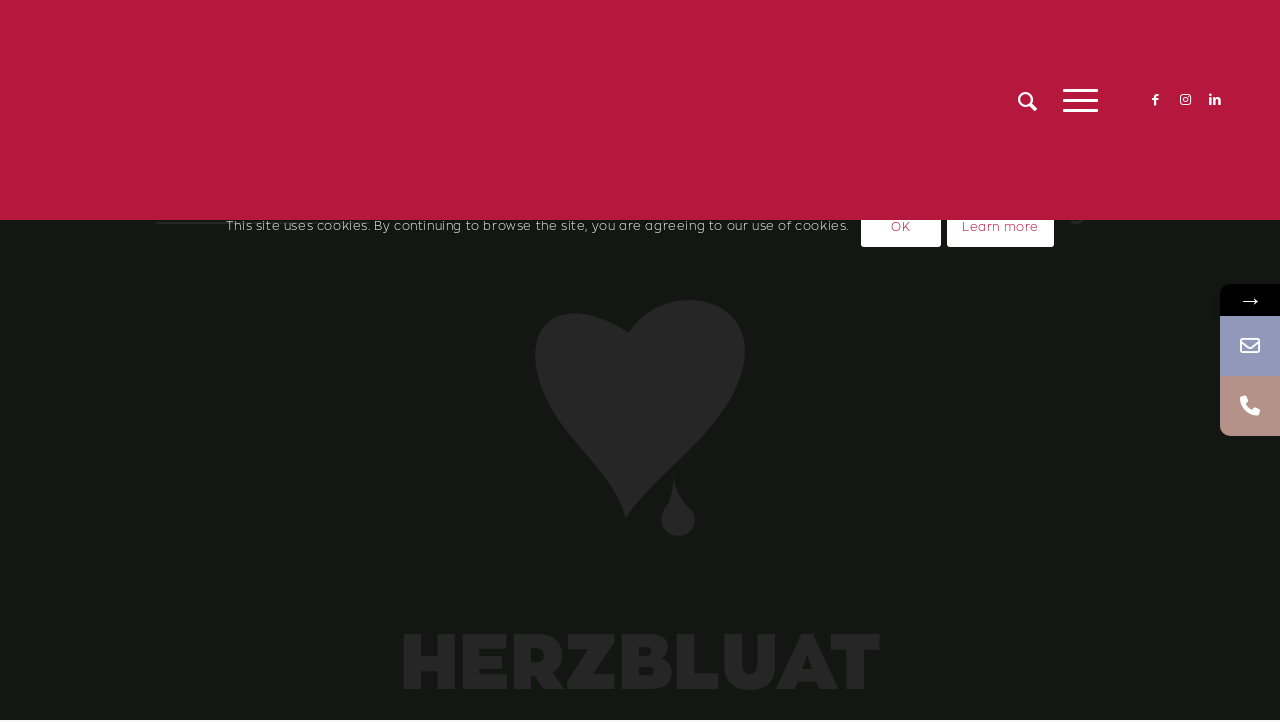

--- FILE ---
content_type: text/html; charset=UTF-8
request_url: https://www.herzbluat.at/category/business-development-und-strategie-consulting/
body_size: 51784
content:
<!DOCTYPE html>
<html lang="de-DE" class="html_stretched responsive av-preloader-disabled  html_header_top html_logo_left html_main_nav_header html_menu_right html_custom html_header_sticky html_header_shrinking html_mobile_menu_tablet html_header_searchicon html_content_align_center html_header_unstick_top_disabled html_header_stretch_disabled html_minimal_header html_burger_menu html_av-overlay-side html_av-overlay-side-classic html_av-submenu-noclone html_entry_id_2954 av-cookies-consent-show-message-bar av-cookies-cookie-consent-enabled av-cookies-needs-opt-in av-cookies-user-needs-accept-button avia-cookie-check-browser-settings av-no-preview av-default-lightbox html_burger_menu_active">
<head>
<meta charset="UTF-8" />


<!-- mobile setting -->
<meta name="viewport" content="width=device-width, initial-scale=1">

<!-- Scripts/CSS and wp_head hook -->
			<style>								
					form#stickyelements-form input::-moz-placeholder{
						color: #4F4F4F;
					} 
					form#stickyelements-form input::-ms-input-placeholder{
						color: #4F4F4F					} 
					form#stickyelements-form input::-webkit-input-placeholder{
						color: #4F4F4F					}
					form#stickyelements-form input::placeholder{
						color: #4F4F4F					}
					form#stickyelements-form textarea::placeholder {
						color: #4F4F4F					}
					form#stickyelements-form textarea::-moz-placeholder {
						color: #4F4F4F					}					
			</style>	
			<meta name='robots' content='index, follow, max-image-preview:large, max-snippet:-1, max-video-preview:-1' />
	<style>img:is([sizes="auto" i], [sizes^="auto," i]) { contain-intrinsic-size: 3000px 1500px }</style>
	
				<script type='text/javascript'>

				function avia_cookie_check_sessionStorage()
				{
					//	FF throws error when all cookies blocked !!
					var sessionBlocked = false;
					try
					{
						var test = sessionStorage.getItem( 'aviaCookieRefused' ) != null;
					}
					catch(e)
					{
						sessionBlocked = true;
					}

					var aviaCookieRefused = ! sessionBlocked ? sessionStorage.getItem( 'aviaCookieRefused' ) : null;

					var html = document.getElementsByTagName('html')[0];

					/**
					 * Set a class to avoid calls to sessionStorage
					 */
					if( sessionBlocked || aviaCookieRefused )
					{
						if( html.className.indexOf('av-cookies-session-refused') < 0 )
						{
							html.className += ' av-cookies-session-refused';
						}
					}

					if( sessionBlocked || aviaCookieRefused || document.cookie.match(/aviaCookieConsent/) )
					{
						if( html.className.indexOf('av-cookies-user-silent-accept') >= 0 )
						{
							 html.className = html.className.replace(/\bav-cookies-user-silent-accept\b/g, '');
						}
					}
				}

				avia_cookie_check_sessionStorage();

			</script>
			<!-- Google tag (gtag.js) consent mode dataLayer added by Site Kit -->
<script type="text/javascript" id="google_gtagjs-js-consent-mode-data-layer">
/* <![CDATA[ */
window.dataLayer = window.dataLayer || [];function gtag(){dataLayer.push(arguments);}
gtag('consent', 'default', {"ad_personalization":"denied","ad_storage":"denied","ad_user_data":"denied","analytics_storage":"denied","functionality_storage":"denied","security_storage":"denied","personalization_storage":"denied","region":["AT","BE","BG","CH","CY","CZ","DE","DK","EE","ES","FI","FR","GB","GR","HR","HU","IE","IS","IT","LI","LT","LU","LV","MT","NL","NO","PL","PT","RO","SE","SI","SK"],"wait_for_update":500});
window._googlesitekitConsentCategoryMap = {"statistics":["analytics_storage"],"marketing":["ad_storage","ad_user_data","ad_personalization"],"functional":["functionality_storage","security_storage"],"preferences":["personalization_storage"]};
window._googlesitekitConsents = {"ad_personalization":"denied","ad_storage":"denied","ad_user_data":"denied","analytics_storage":"denied","functionality_storage":"denied","security_storage":"denied","personalization_storage":"denied","region":["AT","BE","BG","CH","CY","CZ","DE","DK","EE","ES","FI","FR","GB","GR","HR","HU","IE","IS","IT","LI","LT","LU","LV","MT","NL","NO","PL","PT","RO","SE","SI","SK"],"wait_for_update":500};
/* ]]> */
</script>
<!-- End Google tag (gtag.js) consent mode dataLayer added by Site Kit -->

	<!-- This site is optimized with the Yoast SEO Premium plugin v26.0 (Yoast SEO v26.3) - https://yoast.com/wordpress/plugins/seo/ -->
	<title>Business-Development und Strategie-Consulting Archive - Herzbluat Unternehmensberatung, Marketingberatung, Nachhaltigkeitsberatung, Salzburg</title>
	<link rel="canonical" href="https://www.herzbluat.at/category/business-development-und-strategie-consulting/" />
	<link rel="next" href="https://www.herzbluat.at/category/business-development-und-strategie-consulting/page/2/" />
	<meta property="og:locale" content="de_DE" />
	<meta property="og:type" content="article" />
	<meta property="og:title" content="Business-Development und Strategie-Consulting Archive" />
	<meta property="og:url" content="https://www.herzbluat.at/category/business-development-und-strategie-consulting/" />
	<meta property="og:site_name" content="Herzbluat Unternehmensberatung, Marketingberatung, Nachhaltigkeitsberatung, Salzburg" />
	<meta property="og:image" content="https://www.herzbluat.at/wp-content/uploads/2023/04/HERZBLUAT-Unternehmensberatung-Marketingagentur-Werbeagentur-Salzburg.png" />
	<meta property="og:image:width" content="1913" />
	<meta property="og:image:height" content="1076" />
	<meta property="og:image:type" content="image/png" />
	<meta name="twitter:card" content="summary_large_image" />
	<meta name="twitter:site" content="@HERZBLUAT" />
	<script type="application/ld+json" class="yoast-schema-graph">{"@context":"https://schema.org","@graph":[{"@type":"CollectionPage","@id":"https://www.herzbluat.at/category/business-development-und-strategie-consulting/","url":"https://www.herzbluat.at/category/business-development-und-strategie-consulting/","name":"Business-Development und Strategie-Consulting Archive - Herzbluat Unternehmensberatung, Marketingberatung, Nachhaltigkeitsberatung, Salzburg","isPartOf":{"@id":"https://www.herzbluat.at/#website"},"primaryImageOfPage":{"@id":"https://www.herzbluat.at/category/business-development-und-strategie-consulting/#primaryimage"},"image":{"@id":"https://www.herzbluat.at/category/business-development-und-strategie-consulting/#primaryimage"},"thumbnailUrl":"https://www.herzbluat.at/wp-content/uploads/2025/03/2511-EU-Omnibus-Vorschlag-Unternehmensberatung-Marketingberatung-Nachhaltigkeitsberatung-Salzburg-HERZBLUAT.webp","breadcrumb":{"@id":"https://www.herzbluat.at/category/business-development-und-strategie-consulting/#breadcrumb"},"inLanguage":"de"},{"@type":"ImageObject","inLanguage":"de","@id":"https://www.herzbluat.at/category/business-development-und-strategie-consulting/#primaryimage","url":"https://www.herzbluat.at/wp-content/uploads/2025/03/2511-EU-Omnibus-Vorschlag-Unternehmensberatung-Marketingberatung-Nachhaltigkeitsberatung-Salzburg-HERZBLUAT.webp","contentUrl":"https://www.herzbluat.at/wp-content/uploads/2025/03/2511-EU-Omnibus-Vorschlag-Unternehmensberatung-Marketingberatung-Nachhaltigkeitsberatung-Salzburg-HERZBLUAT.webp","width":1981,"height":1321,"caption":"2511 EU Omnibus Vorschlag Unternehmensberatung Marketingberatung Nachhaltigkeitsberatung Salzburg HERZBLUAT"},{"@type":"BreadcrumbList","@id":"https://www.herzbluat.at/category/business-development-und-strategie-consulting/#breadcrumb","itemListElement":[{"@type":"ListItem","position":1,"name":"Startseite","item":"https://www.herzbluat.at/herzbluat-unternehmensberatung-marketingberatung-nachhaltigkeitsberatung-salzburg-oesterreich/"},{"@type":"ListItem","position":2,"name":"Business-Development und Strategie-Consulting"}]},{"@type":"WebSite","@id":"https://www.herzbluat.at/#website","url":"https://www.herzbluat.at/","name":"Herzbluat Unternehmensberatung, Marketingberatung, Nachhaltigkeitsberatung, Salzburg","description":"Unternehmensberatung, Marketingberatung, Nachhaltigkeitsberatung, Salzburg, Österreich","publisher":{"@id":"https://www.herzbluat.at/#organization"},"alternateName":"Herzbluat | Unternehmensberatung, Marketing, Nachhaltigkeit | Salzburg","potentialAction":[{"@type":"SearchAction","target":{"@type":"EntryPoint","urlTemplate":"https://www.herzbluat.at/?s={search_term_string}"},"query-input":{"@type":"PropertyValueSpecification","valueRequired":true,"valueName":"search_term_string"}}],"inLanguage":"de"},{"@type":["Organization","Place","ProfessionalService"],"@id":"https://www.herzbluat.at/#organization","name":"HERZBLUAT Unternehmensberatung, Marketingberatung, Nachhaltigkeitsberatung, Salzburg","alternateName":"HERZBLUAT Unternehmensberatung, Marketing, Nachhaltigkeit","url":"https://www.herzbluat.at/","logo":{"@id":"https://www.herzbluat.at/category/business-development-und-strategie-consulting/#local-main-organization-logo"},"image":{"@id":"https://www.herzbluat.at/category/business-development-und-strategie-consulting/#local-main-organization-logo"},"sameAs":["https://www.facebook.com/Herzbluat","https://x.com/HERZBLUAT","https://www.linkedin.com/company/herzbluat-marketing--&-Werbeagentur/","https://www.instagram.com/herzbluat"],"address":{"@id":"https://www.herzbluat.at/category/business-development-und-strategie-consulting/#local-main-place-address"},"geo":{"@type":"GeoCoordinates","latitude":"47.802726","longitude":"13.008948"},"telephone":["+436648197894"],"openingHoursSpecification":[{"@type":"OpeningHoursSpecification","dayOfWeek":["Monday","Tuesday","Wednesday","Thursday"],"opens":"08:00","closes":"17:00"},{"@type":"OpeningHoursSpecification","dayOfWeek":["Friday"],"opens":"08:00","closes":"14:00"},{"@type":"OpeningHoursSpecification","dayOfWeek":["Saturday","Sunday"],"opens":"00:00","closes":"00:00"}],"email":"office@herzbluat.at","vatID":"ATU57352377","priceRange":"$$$","currenciesAccepted":"EUR"},{"@type":"PostalAddress","@id":"https://www.herzbluat.at/category/business-development-und-strategie-consulting/#local-main-place-address","streetAddress":"Michael-Walz-Gasse 20","addressLocality":"Salzburg","postalCode":"5020","addressRegion":"Salzburg","addressCountry":"AT"},{"@type":"ImageObject","inLanguage":"de","@id":"https://www.herzbluat.at/category/business-development-und-strategie-consulting/#local-main-organization-logo","url":"https://www.herzbluat.at/wp-content/uploads/2016/04/HERZBLUAT-Marketing-Werbeagentur-Icon.png","contentUrl":"https://www.herzbluat.at/wp-content/uploads/2016/04/HERZBLUAT-Marketing-Werbeagentur-Icon.png","width":512,"height":512,"caption":"HERZBLUAT Unternehmensberatung, Marketingberatung, Nachhaltigkeitsberatung, Salzburg"}]}</script>
	<meta name="geo.placename" content="Salzburg" />
	<meta name="geo.position" content="47.802726;13.008948" />
	<meta name="geo.region" content="Österreich" />
	<!-- / Yoast SEO Premium plugin. -->


<link rel='dns-prefetch' href='//www.googletagmanager.com' />

<link rel="alternate" type="application/rss+xml" title="Herzbluat Unternehmensberatung, Marketingberatung, Nachhaltigkeitsberatung, Salzburg &raquo; Feed" href="https://www.herzbluat.at/feed/" />
<link rel="alternate" type="application/rss+xml" title="Herzbluat Unternehmensberatung, Marketingberatung, Nachhaltigkeitsberatung, Salzburg &raquo; Kommentar-Feed" href="https://www.herzbluat.at/comments/feed/" />
<link rel="alternate" type="application/rss+xml" title="Herzbluat Unternehmensberatung, Marketingberatung, Nachhaltigkeitsberatung, Salzburg &raquo; Business-Development und Strategie-Consulting Kategorie-Feed" href="https://www.herzbluat.at/category/business-development-und-strategie-consulting/feed/" />
<link data-minify="1" rel='stylesheet' id='avia-grid-css' href='https://www.herzbluat.at/wp-content/cache/min/1/wp-content/themes/enfold_old/css/grid.css?ver=1761758679' type='text/css' media='all' />
<link data-minify="1" rel='stylesheet' id='avia-base-css' href='https://www.herzbluat.at/wp-content/cache/min/1/wp-content/themes/enfold_old/css/base.css?ver=1761758679' type='text/css' media='all' />
<link data-minify="1" rel='stylesheet' id='avia-layout-css' href='https://www.herzbluat.at/wp-content/cache/min/1/wp-content/themes/enfold_old/css/layout.css?ver=1761758680' type='text/css' media='all' />
<link data-minify="1" rel='stylesheet' id='avia-module-audioplayer-css' href='https://www.herzbluat.at/wp-content/cache/min/1/wp-content/themes/enfold_old/config-templatebuilder/avia-shortcodes/audio-player/audio-player.css?ver=1761758680' type='text/css' media='all' />
<link data-minify="1" rel='stylesheet' id='avia-module-blog-css' href='https://www.herzbluat.at/wp-content/cache/min/1/wp-content/themes/enfold_old/config-templatebuilder/avia-shortcodes/blog/blog.css?ver=1761758680' type='text/css' media='all' />
<link data-minify="1" rel='stylesheet' id='avia-module-postslider-css' href='https://www.herzbluat.at/wp-content/cache/min/1/wp-content/themes/enfold_old/config-templatebuilder/avia-shortcodes/postslider/postslider.css?ver=1761758680' type='text/css' media='all' />
<link data-minify="1" rel='stylesheet' id='avia-module-button-css' href='https://www.herzbluat.at/wp-content/cache/min/1/wp-content/themes/enfold_old/config-templatebuilder/avia-shortcodes/buttons/buttons.css?ver=1761758680' type='text/css' media='all' />
<link data-minify="1" rel='stylesheet' id='avia-module-buttonrow-css' href='https://www.herzbluat.at/wp-content/cache/min/1/wp-content/themes/enfold_old/config-templatebuilder/avia-shortcodes/buttonrow/buttonrow.css?ver=1761758680' type='text/css' media='all' />
<link data-minify="1" rel='stylesheet' id='avia-module-button-fullwidth-css' href='https://www.herzbluat.at/wp-content/cache/min/1/wp-content/themes/enfold_old/config-templatebuilder/avia-shortcodes/buttons_fullwidth/buttons_fullwidth.css?ver=1761758680' type='text/css' media='all' />
<link data-minify="1" rel='stylesheet' id='avia-module-catalogue-css' href='https://www.herzbluat.at/wp-content/cache/min/1/wp-content/themes/enfold_old/config-templatebuilder/avia-shortcodes/catalogue/catalogue.css?ver=1761758680' type='text/css' media='all' />
<link data-minify="1" rel='stylesheet' id='avia-module-comments-css' href='https://www.herzbluat.at/wp-content/cache/min/1/wp-content/themes/enfold_old/config-templatebuilder/avia-shortcodes/comments/comments.css?ver=1761758680' type='text/css' media='all' />
<link data-minify="1" rel='stylesheet' id='avia-module-contact-css' href='https://www.herzbluat.at/wp-content/cache/min/1/wp-content/themes/enfold_old/config-templatebuilder/avia-shortcodes/contact/contact.css?ver=1761758680' type='text/css' media='all' />
<link data-minify="1" rel='stylesheet' id='avia-module-slideshow-css' href='https://www.herzbluat.at/wp-content/cache/min/1/wp-content/themes/enfold_old/config-templatebuilder/avia-shortcodes/slideshow/slideshow.css?ver=1761758680' type='text/css' media='all' />
<link data-minify="1" rel='stylesheet' id='avia-module-slideshow-contentpartner-css' href='https://www.herzbluat.at/wp-content/cache/min/1/wp-content/themes/enfold_old/config-templatebuilder/avia-shortcodes/contentslider/contentslider.css?ver=1761758680' type='text/css' media='all' />
<link data-minify="1" rel='stylesheet' id='avia-module-countdown-css' href='https://www.herzbluat.at/wp-content/cache/min/1/wp-content/themes/enfold_old/config-templatebuilder/avia-shortcodes/countdown/countdown.css?ver=1761758680' type='text/css' media='all' />
<link data-minify="1" rel='stylesheet' id='avia-module-gallery-css' href='https://www.herzbluat.at/wp-content/cache/min/1/wp-content/themes/enfold_old/config-templatebuilder/avia-shortcodes/gallery/gallery.css?ver=1761758680' type='text/css' media='all' />
<link data-minify="1" rel='stylesheet' id='avia-module-gallery-hor-css' href='https://www.herzbluat.at/wp-content/cache/min/1/wp-content/themes/enfold_old/config-templatebuilder/avia-shortcodes/gallery_horizontal/gallery_horizontal.css?ver=1761758680' type='text/css' media='all' />
<link data-minify="1" rel='stylesheet' id='avia-module-maps-css' href='https://www.herzbluat.at/wp-content/cache/min/1/wp-content/themes/enfold_old/config-templatebuilder/avia-shortcodes/google_maps/google_maps.css?ver=1761758680' type='text/css' media='all' />
<link data-minify="1" rel='stylesheet' id='avia-module-gridrow-css' href='https://www.herzbluat.at/wp-content/cache/min/1/wp-content/themes/enfold_old/config-templatebuilder/avia-shortcodes/grid_row/grid_row.css?ver=1761758680' type='text/css' media='all' />
<link data-minify="1" rel='stylesheet' id='avia-module-heading-css' href='https://www.herzbluat.at/wp-content/cache/min/1/wp-content/themes/enfold_old/config-templatebuilder/avia-shortcodes/heading/heading.css?ver=1761758680' type='text/css' media='all' />
<link data-minify="1" rel='stylesheet' id='avia-module-rotator-css' href='https://www.herzbluat.at/wp-content/cache/min/1/wp-content/themes/enfold_old/config-templatebuilder/avia-shortcodes/headline_rotator/headline_rotator.css?ver=1761758680' type='text/css' media='all' />
<link data-minify="1" rel='stylesheet' id='avia-module-hr-css' href='https://www.herzbluat.at/wp-content/cache/min/1/wp-content/themes/enfold_old/config-templatebuilder/avia-shortcodes/hr/hr.css?ver=1761758680' type='text/css' media='all' />
<link data-minify="1" rel='stylesheet' id='avia-module-icon-css' href='https://www.herzbluat.at/wp-content/cache/min/1/wp-content/themes/enfold_old/config-templatebuilder/avia-shortcodes/icon/icon.css?ver=1761758680' type='text/css' media='all' />
<link data-minify="1" rel='stylesheet' id='avia-module-icon-circles-css' href='https://www.herzbluat.at/wp-content/cache/min/1/wp-content/themes/enfold_old/config-templatebuilder/avia-shortcodes/icon_circles/icon_circles.css?ver=1761758680' type='text/css' media='all' />
<link data-minify="1" rel='stylesheet' id='avia-module-iconbox-css' href='https://www.herzbluat.at/wp-content/cache/min/1/wp-content/themes/enfold_old/config-templatebuilder/avia-shortcodes/iconbox/iconbox.css?ver=1761758680' type='text/css' media='all' />
<link data-minify="1" rel='stylesheet' id='avia-module-icongrid-css' href='https://www.herzbluat.at/wp-content/cache/min/1/wp-content/themes/enfold_old/config-templatebuilder/avia-shortcodes/icongrid/icongrid.css?ver=1761758680' type='text/css' media='all' />
<link data-minify="1" rel='stylesheet' id='avia-module-iconlist-css' href='https://www.herzbluat.at/wp-content/cache/min/1/wp-content/themes/enfold_old/config-templatebuilder/avia-shortcodes/iconlist/iconlist.css?ver=1761758680' type='text/css' media='all' />
<link data-minify="1" rel='stylesheet' id='avia-module-image-css' href='https://www.herzbluat.at/wp-content/cache/min/1/wp-content/themes/enfold_old/config-templatebuilder/avia-shortcodes/image/image.css?ver=1761758680' type='text/css' media='all' />
<link data-minify="1" rel='stylesheet' id='avia-module-image-diff-css' href='https://www.herzbluat.at/wp-content/cache/min/1/wp-content/themes/enfold_old/config-templatebuilder/avia-shortcodes/image_diff/image_diff.css?ver=1761758680' type='text/css' media='all' />
<link data-minify="1" rel='stylesheet' id='avia-module-hotspot-css' href='https://www.herzbluat.at/wp-content/cache/min/1/wp-content/themes/enfold_old/config-templatebuilder/avia-shortcodes/image_hotspots/image_hotspots.css?ver=1761758680' type='text/css' media='all' />
<link data-minify="1" rel='stylesheet' id='avia-module-sc-lottie-animation-css' href='https://www.herzbluat.at/wp-content/cache/min/1/wp-content/themes/enfold_old/config-templatebuilder/avia-shortcodes/lottie_animation/lottie_animation.css?ver=1761758680' type='text/css' media='all' />
<link data-minify="1" rel='stylesheet' id='avia-module-magazine-css' href='https://www.herzbluat.at/wp-content/cache/min/1/wp-content/themes/enfold_old/config-templatebuilder/avia-shortcodes/magazine/magazine.css?ver=1761758680' type='text/css' media='all' />
<link data-minify="1" rel='stylesheet' id='avia-module-masonry-css' href='https://www.herzbluat.at/wp-content/cache/min/1/wp-content/themes/enfold_old/config-templatebuilder/avia-shortcodes/masonry_entries/masonry_entries.css?ver=1761758680' type='text/css' media='all' />
<link data-minify="1" rel='stylesheet' id='avia-siteloader-css' href='https://www.herzbluat.at/wp-content/cache/min/1/wp-content/themes/enfold_old/css/avia-snippet-site-preloader.css?ver=1761758680' type='text/css' media='all' />
<link data-minify="1" rel='stylesheet' id='avia-module-menu-css' href='https://www.herzbluat.at/wp-content/cache/min/1/wp-content/themes/enfold_old/config-templatebuilder/avia-shortcodes/menu/menu.css?ver=1761758680' type='text/css' media='all' />
<link data-minify="1" rel='stylesheet' id='avia-module-notification-css' href='https://www.herzbluat.at/wp-content/cache/min/1/wp-content/themes/enfold_old/config-templatebuilder/avia-shortcodes/notification/notification.css?ver=1761758680' type='text/css' media='all' />
<link data-minify="1" rel='stylesheet' id='avia-module-numbers-css' href='https://www.herzbluat.at/wp-content/cache/min/1/wp-content/themes/enfold_old/config-templatebuilder/avia-shortcodes/numbers/numbers.css?ver=1761758680' type='text/css' media='all' />
<link data-minify="1" rel='stylesheet' id='avia-module-portfolio-css' href='https://www.herzbluat.at/wp-content/cache/min/1/wp-content/themes/enfold_old/config-templatebuilder/avia-shortcodes/portfolio/portfolio.css?ver=1761758680' type='text/css' media='all' />
<link data-minify="1" rel='stylesheet' id='avia-module-post-metadata-css' href='https://www.herzbluat.at/wp-content/cache/min/1/wp-content/themes/enfold_old/config-templatebuilder/avia-shortcodes/post_metadata/post_metadata.css?ver=1761758680' type='text/css' media='all' />
<link data-minify="1" rel='stylesheet' id='avia-module-progress-bar-css' href='https://www.herzbluat.at/wp-content/cache/min/1/wp-content/themes/enfold_old/config-templatebuilder/avia-shortcodes/progressbar/progressbar.css?ver=1761758680' type='text/css' media='all' />
<link data-minify="1" rel='stylesheet' id='avia-module-promobox-css' href='https://www.herzbluat.at/wp-content/cache/min/1/wp-content/themes/enfold_old/config-templatebuilder/avia-shortcodes/promobox/promobox.css?ver=1761758680' type='text/css' media='all' />
<link data-minify="1" rel='stylesheet' id='avia-sc-search-css' href='https://www.herzbluat.at/wp-content/cache/min/1/wp-content/themes/enfold_old/config-templatebuilder/avia-shortcodes/search/search.css?ver=1761758680' type='text/css' media='all' />
<link data-minify="1" rel='stylesheet' id='avia-module-slideshow-accordion-css' href='https://www.herzbluat.at/wp-content/cache/min/1/wp-content/themes/enfold_old/config-templatebuilder/avia-shortcodes/slideshow_accordion/slideshow_accordion.css?ver=1761758680' type='text/css' media='all' />
<link data-minify="1" rel='stylesheet' id='avia-module-slideshow-feature-image-css' href='https://www.herzbluat.at/wp-content/cache/min/1/wp-content/themes/enfold_old/config-templatebuilder/avia-shortcodes/slideshow_feature_image/slideshow_feature_image.css?ver=1761758680' type='text/css' media='all' />
<link data-minify="1" rel='stylesheet' id='avia-module-slideshow-fullsize-css' href='https://www.herzbluat.at/wp-content/cache/min/1/wp-content/themes/enfold_old/config-templatebuilder/avia-shortcodes/slideshow_fullsize/slideshow_fullsize.css?ver=1761758680' type='text/css' media='all' />
<link data-minify="1" rel='stylesheet' id='avia-module-slideshow-fullscreen-css' href='https://www.herzbluat.at/wp-content/cache/min/1/wp-content/themes/enfold_old/config-templatebuilder/avia-shortcodes/slideshow_fullscreen/slideshow_fullscreen.css?ver=1761758680' type='text/css' media='all' />
<link data-minify="1" rel='stylesheet' id='avia-module-slideshow-ls-css' href='https://www.herzbluat.at/wp-content/cache/min/1/wp-content/themes/enfold_old/config-templatebuilder/avia-shortcodes/slideshow_layerslider/slideshow_layerslider.css?ver=1761758680' type='text/css' media='all' />
<link data-minify="1" rel='stylesheet' id='avia-module-social-css' href='https://www.herzbluat.at/wp-content/cache/min/1/wp-content/themes/enfold_old/config-templatebuilder/avia-shortcodes/social_share/social_share.css?ver=1761758680' type='text/css' media='all' />
<link data-minify="1" rel='stylesheet' id='avia-module-tabsection-css' href='https://www.herzbluat.at/wp-content/cache/min/1/wp-content/themes/enfold_old/config-templatebuilder/avia-shortcodes/tab_section/tab_section.css?ver=1761758680' type='text/css' media='all' />
<link data-minify="1" rel='stylesheet' id='avia-module-table-css' href='https://www.herzbluat.at/wp-content/cache/min/1/wp-content/themes/enfold_old/config-templatebuilder/avia-shortcodes/table/table.css?ver=1761758680' type='text/css' media='all' />
<link data-minify="1" rel='stylesheet' id='avia-module-tabs-css' href='https://www.herzbluat.at/wp-content/cache/min/1/wp-content/themes/enfold_old/config-templatebuilder/avia-shortcodes/tabs/tabs.css?ver=1761758680' type='text/css' media='all' />
<link data-minify="1" rel='stylesheet' id='avia-module-team-css' href='https://www.herzbluat.at/wp-content/cache/min/1/wp-content/themes/enfold_old/config-templatebuilder/avia-shortcodes/team/team.css?ver=1761758680' type='text/css' media='all' />
<link data-minify="1" rel='stylesheet' id='avia-module-testimonials-css' href='https://www.herzbluat.at/wp-content/cache/min/1/wp-content/themes/enfold_old/config-templatebuilder/avia-shortcodes/testimonials/testimonials.css?ver=1761758680' type='text/css' media='all' />
<link data-minify="1" rel='stylesheet' id='avia-module-timeline-css' href='https://www.herzbluat.at/wp-content/cache/min/1/wp-content/themes/enfold_old/config-templatebuilder/avia-shortcodes/timeline/timeline.css?ver=1761758680' type='text/css' media='all' />
<link data-minify="1" rel='stylesheet' id='avia-module-toggles-css' href='https://www.herzbluat.at/wp-content/cache/min/1/wp-content/themes/enfold_old/config-templatebuilder/avia-shortcodes/toggles/toggles.css?ver=1761758680' type='text/css' media='all' />
<link data-minify="1" rel='stylesheet' id='avia-module-video-css' href='https://www.herzbluat.at/wp-content/cache/min/1/wp-content/themes/enfold_old/config-templatebuilder/avia-shortcodes/video/video.css?ver=1761758680' type='text/css' media='all' />
<link data-minify="1" rel='stylesheet' id='pt-cv-public-style-css' href='https://www.herzbluat.at/wp-content/cache/min/1/wp-content/plugins/content-views-query-and-display-post-page/public/assets/css/cv.css?ver=1761758680' type='text/css' media='all' />
<link rel='stylesheet' id='pt-cv-public-pro-style-css' href='https://www.herzbluat.at/wp-content/plugins/pt-content-views-pro/public/assets/css/cvpro.min.css?ver=5.6.0.2' type='text/css' media='all' />
<link rel='stylesheet' id='sbi_styles-css' href='https://www.herzbluat.at/wp-content/plugins/instagram-feed-pro/css/sbi-styles.min.css?ver=6.8.1' type='text/css' media='all' />
<style id='wp-emoji-styles-inline-css' type='text/css'>

	img.wp-smiley, img.emoji {
		display: inline !important;
		border: none !important;
		box-shadow: none !important;
		height: 1em !important;
		width: 1em !important;
		margin: 0 0.07em !important;
		vertical-align: -0.1em !important;
		background: none !important;
		padding: 0 !important;
	}
</style>
<link data-minify="1" rel='stylesheet' id='trp-language-switcher-style-css' href='https://www.herzbluat.at/wp-content/cache/min/1/wp-content/plugins/translatepress-multilingual/assets/css/trp-language-switcher.css?ver=1761758680' type='text/css' media='all' />
<style id='trp-language-switcher-style-inline-css' type='text/css'>
.trp-language-switcher > div {
    padding: 3px 5px 3px 5px;
    background-image: none;
    text-align: center;}
</style>
<link data-minify="1" rel='stylesheet' id='avia-scs-css' href='https://www.herzbluat.at/wp-content/cache/min/1/wp-content/themes/enfold_old/css/shortcodes.css?ver=1761758680' type='text/css' media='all' />
<link data-minify="1" rel='stylesheet' id='avia-fold-unfold-css' href='https://www.herzbluat.at/wp-content/cache/min/1/wp-content/themes/enfold_old/css/avia-snippet-fold-unfold.css?ver=1761758680' type='text/css' media='all' />
<link rel='stylesheet' id='avia-popup-css-css' href='https://www.herzbluat.at/wp-content/themes/enfold_old/js/aviapopup/magnific-popup.min.css?ver=5.7' type='text/css' media='screen' />
<link data-minify="1" rel='stylesheet' id='avia-lightbox-css' href='https://www.herzbluat.at/wp-content/cache/min/1/wp-content/themes/enfold_old/css/avia-snippet-lightbox.css?ver=1761758680' type='text/css' media='screen' />
<link data-minify="1" rel='stylesheet' id='avia-widget-css-css' href='https://www.herzbluat.at/wp-content/cache/min/1/wp-content/themes/enfold_old/css/avia-snippet-widget.css?ver=1761758680' type='text/css' media='screen' />
<link data-minify="1" rel='stylesheet' id='avia-dynamic-css' href='https://www.herzbluat.at/wp-content/cache/min/1/wp-content/uploads/dynamic_avia/enfold.css?ver=1761758680' type='text/css' media='all' />
<link data-minify="1" rel='stylesheet' id='avia-custom-css' href='https://www.herzbluat.at/wp-content/cache/min/1/wp-content/themes/enfold_old/css/custom.css?ver=1761758680' type='text/css' media='all' />
<link data-minify="1" rel='stylesheet' id='avia-cookie-css-css' href='https://www.herzbluat.at/wp-content/cache/min/1/wp-content/themes/enfold_old/css/avia-snippet-cookieconsent.css?ver=1761758680' type='text/css' media='screen' />
<link data-minify="1" rel='stylesheet' id='font-awesome-css-css' href='https://www.herzbluat.at/wp-content/cache/min/1/wp-content/plugins/mystickyelements/css/font-awesome.min.css?ver=1761758680' type='text/css' media='all' />
<link data-minify="1" rel='stylesheet' id='mystickyelements-front-css-css' href='https://www.herzbluat.at/wp-content/cache/min/1/wp-content/plugins/mystickyelements/css/mystickyelements-front.min.css?ver=1761758680' type='text/css' media='all' />
<style id='mystickyelements-front-css-inline-css' type='text/css'>
.mystickyelements-fixed,
									.mystickyelements-fixed ul,
									form#stickyelements-form select,
									form#stickyelements-form input,
									form#stickyelements-form textarea,
									.element-contact-form .contact-form-heading {
										font-family: Arial;
									}.mystickyelements-contact-form[dir="rtl"],
									.mystickyelements-contact-form[dir="rtl"] .element-contact-form .contact-form-heading,
									.mystickyelements-contact-form[dir="rtl"] form#stickyelements-form input,
									.mystickyelements-contact-form[dir="rtl"] form#stickyelements-form textarea,
									.mystickyelements-fixed[dir="rtl"] .mystickyelements-social-icon,
									.mystickyelements-fixed[dir="rtl"] .mystickyelements-social-text,
									html[dir="rtl"] .mystickyelements-contact-form,
									html[dir="rtl"] .mystickyelements-contact-form .element-contact-form .contact-form-heading,
									html[dir="rtl"] .mystickyelements-contact-form form#stickyelements-form input,
									html[dir="rtl"] .mystickyelements-contact-form form#stickyelements-form textarea,
									html[dir="rtl"] .mystickyelements-fixed .mystickyelements-social-icon,
									html[dir="rtl"] .mystickyelements-fixed .mystickyelements-social-text {
										font-family: Arial;
									}
</style>
<link data-minify="1" rel='stylesheet' id='intl-tel-input-css' href='https://www.herzbluat.at/wp-content/cache/min/1/wp-content/plugins/mystickyelements/intl-tel-input-src/build/css/intlTelInput.css?ver=1761758680' type='text/css' media='all' />
<link data-minify="1" rel='stylesheet' id='avia-single-post-2954-css' href='https://www.herzbluat.at/wp-content/cache/min/1/wp-content/uploads/dynamic_avia/avia_posts_css/post-2954.css?ver=1761760543' type='text/css' media='all' />
<script type="text/javascript" src="https://www.herzbluat.at/wp-includes/js/jquery/jquery.min.js?ver=3.7.1" id="jquery-core-js"></script>
<script type="text/javascript" src="https://www.herzbluat.at/wp-includes/js/jquery/jquery-migrate.min.js?ver=3.4.1" id="jquery-migrate-js"></script>
<script type="text/javascript" src="https://www.herzbluat.at/wp-content/themes/enfold_old/js/avia-js.js?ver=5.7" id="avia-js-js"></script>
<script type="text/javascript" src="https://www.herzbluat.at/wp-content/themes/enfold_old/js/avia-compat.js?ver=5.7" id="avia-compat-js"></script>

<!-- Google Tag (gtac.js) durch Site-Kit hinzugefügt -->
<!-- Von Site Kit hinzugefügtes Google-Analytics-Snippet -->
<script type="text/javascript" src="https://www.googletagmanager.com/gtag/js?id=GT-KV5DWSR" id="google_gtagjs-js" async></script>
<script type="text/javascript" id="google_gtagjs-js-after">
/* <![CDATA[ */
window.dataLayer = window.dataLayer || [];function gtag(){dataLayer.push(arguments);}
gtag("set","linker",{"domains":["www.herzbluat.at"]});
gtag("js", new Date());
gtag("set", "developer_id.dZTNiMT", true);
gtag("config", "GT-KV5DWSR");
 window._googlesitekit = window._googlesitekit || {}; window._googlesitekit.throttledEvents = []; window._googlesitekit.gtagEvent = (name, data) => { var key = JSON.stringify( { name, data } ); if ( !! window._googlesitekit.throttledEvents[ key ] ) { return; } window._googlesitekit.throttledEvents[ key ] = true; setTimeout( () => { delete window._googlesitekit.throttledEvents[ key ]; }, 5 ); gtag( "event", name, { ...data, event_source: "site-kit" } ); }; 
/* ]]> */
</script>
<link rel="https://api.w.org/" href="https://www.herzbluat.at/wp-json/" /><link rel="alternate" title="JSON" type="application/json" href="https://www.herzbluat.at/wp-json/wp/v2/categories/554" /><link rel="EditURI" type="application/rsd+xml" title="RSD" href="https://www.herzbluat.at/xmlrpc.php?rsd" />
<meta name="generator" content="WordPress 6.8.3" />
<meta name="generator" content="Site Kit by Google 1.165.0" /><script type="text/javascript">
(function(url){
	if(/(?:Chrome\/26\.0\.1410\.63 Safari\/537\.31|WordfenceTestMonBot)/.test(navigator.userAgent)){ return; }
	var addEvent = function(evt, handler) {
		if (window.addEventListener) {
			document.addEventListener(evt, handler, false);
		} else if (window.attachEvent) {
			document.attachEvent('on' + evt, handler);
		}
	};
	var removeEvent = function(evt, handler) {
		if (window.removeEventListener) {
			document.removeEventListener(evt, handler, false);
		} else if (window.detachEvent) {
			document.detachEvent('on' + evt, handler);
		}
	};
	var evts = 'contextmenu dblclick drag dragend dragenter dragleave dragover dragstart drop keydown keypress keyup mousedown mousemove mouseout mouseover mouseup mousewheel scroll'.split(' ');
	var logHuman = function() {
		if (window.wfLogHumanRan) { return; }
		window.wfLogHumanRan = true;
		var wfscr = document.createElement('script');
		wfscr.type = 'text/javascript';
		wfscr.async = true;
		wfscr.src = url + '&r=' + Math.random();
		(document.getElementsByTagName('head')[0]||document.getElementsByTagName('body')[0]).appendChild(wfscr);
		for (var i = 0; i < evts.length; i++) {
			removeEvent(evts[i], logHuman);
		}
	};
	for (var i = 0; i < evts.length; i++) {
		addEvent(evts[i], logHuman);
	}
})('//www.herzbluat.at/?wordfence_lh=1&hid=F2086D3FDDF04219C2CA6737436A8BC5');
</script><!-- Markup (JSON-LD) structured in schema.org ver.4.8.1 START -->
<script type="application/ld+json">
{
    "@context": "https://schema.org",
    "@type": "ProfessionalService",
    "name": "HERZBLUAT Unternehmensberatung, Marketingberatung, Nachhaltigkeitsberatung",
    "image": "https://www.herzbluat.at/wp-content/uploads/2016/04/HERZBLUAT-Marketing-Werbeagentur-Icon.png",
    "url": "https://www.herzbluat.at/",
    "telephone": "+436648197894",
    "address": {
        "@type": "PostalAddress",
        "streetAddress": "Siezenheimer Strasse 35",
        "addressLocality": "Salzburg, Austria",
        "postalCode": "5020",
        "addressCountry": "AT",
        "addressRegion": "Salzburg"
    },
    "geo": {
        "@type": "GeoCoordinates",
        "latitude": "47.80569",
        "longitude": "13.01012"
    },
    "openingHours": [
        "Mo-Th 08:00-17:00",
        "Fr 08:00-14:00"
    ],
    "priceRange": "$$$"
}
</script>
<!-- Markup (JSON-LD) structured in schema.org END -->
<link rel="alternate" hreflang="de-DE" href="https://www.herzbluat.at/category/business-development-und-strategie-consulting/"/>
<link rel="alternate" hreflang="en-GB" href="https://www.herzbluat.at/en/category/business-development-and-strategy-consulting/"/>
<link rel="alternate" hreflang="de" href="https://www.herzbluat.at/category/business-development-und-strategie-consulting/"/>
<link rel="alternate" hreflang="en" href="https://www.herzbluat.at/en/category/business-development-and-strategy-consulting/"/>
<link rel="profile" href="https://gmpg.org/xfn/11" />
<link rel="alternate" type="application/rss+xml" title="Herzbluat Unternehmensberatung, Marketingberatung, Nachhaltigkeitsberatung, Salzburg RSS2 Feed" href="https://www.herzbluat.at/feed/" />
<link rel="pingback" href="https://www.herzbluat.at/xmlrpc.php" />

<style type='text/css' media='screen'>
 #top #header_main > .container, #top #header_main > .container .main_menu  .av-main-nav > li > a, #top #header_main #menu-item-shop .cart_dropdown_link{ height:200px; line-height: 200px; }
 .html_top_nav_header .av-logo-container{ height:200px;  }
 .html_header_top.html_header_sticky #top #wrap_all #main{ padding-top:198px; } 
</style>
<!--[if lt IE 9]><script src="https://www.herzbluat.at/wp-content/themes/enfold_old/js/html5shiv.js"></script><![endif]-->
<link rel="icon" href="https://www.herzbluat.at/wp-content/uploads/2014/09/apple-touch-icon-144x144-1024x1024.png" type="image/png">
<link rel="icon" href="https://www.herzbluat.at/wp-content/uploads/2016/04/cropped-HERZBLUAT-Marketing-Werbeagentur-Icon-32x32.png" sizes="32x32" />
<link rel="icon" href="https://www.herzbluat.at/wp-content/uploads/2016/04/cropped-HERZBLUAT-Marketing-Werbeagentur-Icon-192x192.png" sizes="192x192" />
<link rel="apple-touch-icon" href="https://www.herzbluat.at/wp-content/uploads/2016/04/cropped-HERZBLUAT-Marketing-Werbeagentur-Icon-180x180.png" />
<meta name="msapplication-TileImage" content="https://www.herzbluat.at/wp-content/uploads/2016/04/cropped-HERZBLUAT-Marketing-Werbeagentur-Icon-270x270.png" />
<style type="text/css">
		@font-face {font-family: 'entypo-fontello'; font-weight: normal; font-style: normal; font-display: auto;
		src: url('https://www.herzbluat.at/wp-content/themes/enfold_old/config-templatebuilder/avia-template-builder/assets/fonts/entypo-fontello.woff2') format('woff2'),
		url('https://www.herzbluat.at/wp-content/themes/enfold_old/config-templatebuilder/avia-template-builder/assets/fonts/entypo-fontello.woff') format('woff'),
		url('https://www.herzbluat.at/wp-content/themes/enfold_old/config-templatebuilder/avia-template-builder/assets/fonts/entypo-fontello.ttf') format('truetype'),
		url('https://www.herzbluat.at/wp-content/themes/enfold_old/config-templatebuilder/avia-template-builder/assets/fonts/entypo-fontello.svg#entypo-fontello') format('svg'),
		url('https://www.herzbluat.at/wp-content/themes/enfold_old/config-templatebuilder/avia-template-builder/assets/fonts/entypo-fontello.eot'),
		url('https://www.herzbluat.at/wp-content/themes/enfold_old/config-templatebuilder/avia-template-builder/assets/fonts/entypo-fontello.eot?#iefix') format('embedded-opentype');
		} #top .avia-font-entypo-fontello, body .avia-font-entypo-fontello, html body [data-av_iconfont='entypo-fontello']:before{ font-family: 'entypo-fontello'; }
		</style>

<!--
Debugging Info for Theme support: 

Theme: Enfold
Version: 5.7
Installed: enfold_old
AviaFramework Version: 5.6
AviaBuilder Version: 5.3
aviaElementManager Version: 1.0.1
ML:640-PU:171-PLA:27
WP:6.8.3
Compress: CSS:disabled - JS:disabled
Updates: enabled - unverified Envato token
PLAu:24
--><noscript><style id="rocket-lazyload-nojs-css">.rll-youtube-player, [data-lazy-src]{display:none !important;}</style></noscript>
<meta name="generator" content="WP Rocket 3.18.3" data-wpr-features="wpr_lazyload_images wpr_minify_css wpr_preload_links wpr_desktop" /></head>

<body id="top" class="archive category category-business-development-und-strategie-consulting category-554 wp-theme-enfold_old stretched no_sidebar_border rtl_columns av-curtain-numeric zonaproultra-custom zonaproultra zonaprolight-custom zonaprolight  translatepress-de_DE avia-responsive-images-support" itemscope="itemscope" itemtype="https://schema.org/WebPage" >

	
	<div id='wrap_all'>

	
<header id='header' class='all_colors header_color light_bg_color  av_header_top av_logo_left av_main_nav_header av_menu_right av_custom av_header_sticky av_header_shrinking av_header_stretch_disabled av_mobile_menu_tablet av_header_searchicon av_header_unstick_top_disabled av_minimal_header av_bottom_nav_disabled  av_header_border_disabled' data-av_shrink_factor='50' role="banner" itemscope="itemscope" itemtype="https://schema.org/WPHeader" >

		<div  id='header_main' class='container_wrap container_wrap_logo'>

        <div class='container av-logo-container'><div class='inner-container'><span class='logo avia-standard-logo'><a href='https://www.herzbluat.at/' class='' aria-label='Herzbluat Unternehmensberatung, Marketingberatung, Nachhaltigkeitsberatung, Salzburg' ><img src="data:image/svg+xml,%3Csvg%20xmlns='http://www.w3.org/2000/svg'%20viewBox='0%200%20300%20100'%3E%3C/svg%3E" height="100" width="300" alt='Herzbluat Unternehmensberatung, Marketingberatung, Nachhaltigkeitsberatung, Salzburg' title='' data-lazy-src="https://www.herzbluat.at/wp-content/uploads/2023/03/HERZBLUAT_Logo_weiss-300x46.png" /><noscript><img src="https://www.herzbluat.at/wp-content/uploads/2023/03/HERZBLUAT_Logo_weiss-300x46.png" height="100" width="300" alt='Herzbluat Unternehmensberatung, Marketingberatung, Nachhaltigkeitsberatung, Salzburg' title='' /></noscript></a></span><nav class='main_menu' data-selectname='Wähle eine Seite'  role="navigation" itemscope="itemscope" itemtype="https://schema.org/SiteNavigationElement" ><div class="avia-menu av-main-nav-wrap av_menu_icon_beside"><ul role="menu" class="menu av-main-nav" id="avia-menu"><li role="menuitem" id="menu-item-1485" class="menu-item menu-item-type-post_type menu-item-object-page menu-item-home menu-item-top-level menu-item-top-level-1"><a href="https://www.herzbluat.at/" itemprop="url" tabindex="0"><span class="avia-bullet"></span><span class="avia-menu-text">Home</span><span class="avia-menu-fx"><span class="avia-arrow-wrap"><span class="avia-arrow"></span></span></span></a></li>
<li role="menuitem" id="menu-item-3026" class="menu-item menu-item-type-custom menu-item-object-custom menu-item-home menu-item-top-level menu-item-top-level-2"><a href="https://www.herzbluat.at/#quickcheck" itemprop="url" tabindex="0"><span class="avia-bullet"></span><span class="avia-menu-text">Geschäftsmodell Quick-Check</span><span class="avia-menu-fx"><span class="avia-arrow-wrap"><span class="avia-arrow"></span></span></span></a></li>
<li role="menuitem" id="menu-item-3027" class="menu-item menu-item-type-custom menu-item-object-custom menu-item-home menu-item-top-level menu-item-top-level-3"><a href="https://www.herzbluat.at/#weeklywednesdaywalk" itemprop="url" tabindex="0"><span class="avia-bullet"></span><span class="avia-menu-text">Weekly Wednesday Walk</span><span class="avia-menu-fx"><span class="avia-arrow-wrap"><span class="avia-arrow"></span></span></span></a></li>
<li role="menuitem" id="menu-item-1484" class="menu-item menu-item-type-post_type menu-item-object-page menu-item-mega-parent  menu-item-top-level menu-item-top-level-4"><a href="https://www.herzbluat.at/blog/" itemprop="url" tabindex="0"><span class="avia-bullet"></span><span class="avia-menu-text">Blogartikel</span><span class="avia-menu-fx"><span class="avia-arrow-wrap"><span class="avia-arrow"></span></span></span></a></li>
<li role="menuitem" id="menu-item-1540" class="menu-item menu-item-type-post_type menu-item-object-page menu-item-has-children menu-item-top-level menu-item-top-level-5"><a href="https://www.herzbluat.at/leistungen/" itemprop="url" tabindex="0"><span class="avia-bullet"></span><span class="avia-menu-text">Leistungen</span><span class="avia-menu-fx"><span class="avia-arrow-wrap"><span class="avia-arrow"></span></span></span></a>


<ul class="sub-menu">
	<li role="menuitem" id="menu-item-1572" class="menu-item menu-item-type-post_type menu-item-object-page"><a href="https://www.herzbluat.at/unternehmensberatung-salzburg/" itemprop="url" tabindex="0"><span class="avia-bullet"></span><span class="avia-menu-text">Unternehmensberatung</span></a></li>
	<li role="menuitem" id="menu-item-1573" class="menu-item menu-item-type-post_type menu-item-object-page"><a href="https://www.herzbluat.at/marketingagentur-salzburg/" itemprop="url" tabindex="0"><span class="avia-bullet"></span><span class="avia-menu-text">Marketingagentur</span></a></li>
</ul>
</li>
<li role="menuitem" id="menu-item-2512" class="menu-item menu-item-type-post_type menu-item-object-page menu-item-top-level menu-item-top-level-6"><a href="https://www.herzbluat.at/veroeffentlichungen/" itemprop="url" tabindex="0"><span class="avia-bullet"></span><span class="avia-menu-text">Veröffentlichungen</span><span class="avia-menu-fx"><span class="avia-arrow-wrap"><span class="avia-arrow"></span></span></span></a></li>
<li role="menuitem" id="menu-item-375" class="menu-item menu-item-type-post_type menu-item-object-page menu-item-has-children menu-item-top-level menu-item-top-level-7"><a href="https://www.herzbluat.at/gregor-wimmer-herzbluat-unternehmensberatung-marketing-werbeagentur-salzburg-oesterreich/" itemprop="url" tabindex="0"><span class="avia-bullet"></span><span class="avia-menu-text">Wer steckt dahinter?</span><span class="avia-menu-fx"><span class="avia-arrow-wrap"><span class="avia-arrow"></span></span></span></a>


<ul class="sub-menu">
	<li role="menuitem" id="menu-item-510" class="menu-item menu-item-type-post_type menu-item-object-page"><a href="https://www.herzbluat.at/gregor-wimmer-herzbluat-unternehmensberatung-marketing-werbeagentur-salzburg-oesterreich/" itemprop="url" tabindex="0"><span class="avia-bullet"></span><span class="avia-menu-text">Gregor Wimmer</span></a></li>
</ul>
</li>
<li role="menuitem" id="menu-item-2472" class="menu-item menu-item-type-post_type menu-item-object-page menu-item-top-level menu-item-top-level-8"><a href="https://www.herzbluat.at/newsletter-anmeldung/" itemprop="url" tabindex="0"><span class="avia-bullet"></span><span class="avia-menu-text">Newsletteranmeldung</span><span class="avia-menu-fx"><span class="avia-arrow-wrap"><span class="avia-arrow"></span></span></span></a></li>
<li role="menuitem" id="menu-item-2220" class="menu-item menu-item-type-post_type menu-item-object-page menu-item-top-level menu-item-top-level-9"><a href="https://www.herzbluat.at/kontakt/" itemprop="url" tabindex="0"><span class="avia-bullet"></span><span class="avia-menu-text">Kontakt</span><span class="avia-menu-fx"><span class="avia-arrow-wrap"><span class="avia-arrow"></span></span></span></a></li>
<li role="menuitem" id="menu-item-2971" class="trp-language-switcher-container menu-item menu-item-type-post_type menu-item-object-language_switcher menu-item-top-level menu-item-top-level-10"><a href="https://www.herzbluat.at/en/category/business-development-and-strategy-consulting/" itemprop="url" tabindex="0"><span class="avia-bullet"></span><span class="avia-menu-text"><span data-no-translation><img class="trp-flag-image" src="data:image/svg+xml,%3Csvg%20xmlns='http://www.w3.org/2000/svg'%20viewBox='0%200%2018%2012'%3E%3C/svg%3E" width="18" height="12" alt="en_GB" title="English (UK)" data-lazy-src="https://www.herzbluat.at/wp-content/plugins/translatepress-multilingual/assets/images/flags/en_GB.png"><noscript><img class="trp-flag-image" src="https://www.herzbluat.at/wp-content/plugins/translatepress-multilingual/assets/images/flags/en_GB.png" width="18" height="12" alt="en_GB" title="English (UK)"></noscript><span class="trp-ls-language-name">English (UK)</span></span></span><span class="avia-menu-fx"><span class="avia-arrow-wrap"><span class="avia-arrow"></span></span></span></a></li>
<li id="menu-item-search" class="noMobile menu-item menu-item-search-dropdown menu-item-avia-special" role="menuitem"><a aria-label="Suche" href="?s=" rel="nofollow" data-avia-search-tooltip="

&lt;form role=&quot;search&quot; action=&quot;https://www.herzbluat.at/&quot; id=&quot;searchform&quot; method=&quot;get&quot; class=&quot;&quot;&gt;
	&lt;div&gt;
		&lt;input type=&quot;submit&quot; value=&quot;&quot; id=&quot;searchsubmit&quot; class=&quot;button avia-font-entypo-fontello&quot; /&gt;
		&lt;input type=&quot;text&quot; id=&quot;s&quot; name=&quot;s&quot; value=&quot;&quot; placeholder=&#039;Suche&#039; /&gt;
			&lt;/div&gt;
&lt;/form&gt;
" aria-hidden='false' data-av_icon='' data-av_iconfont='entypo-fontello'><span class="avia_hidden_link_text">Suche</span></a></li><li class="av-burger-menu-main menu-item-avia-special " role="menuitem">
	        			<a href="#" aria-label="Menü" aria-hidden="false">
							<span class="av-hamburger av-hamburger--spin av-js-hamburger">
								<span class="av-hamburger-box">
						          <span class="av-hamburger-inner"></span>
						          <strong>Menü</strong>
								</span>
							</span>
							<span class="avia_hidden_link_text">Menü</span>
						</a>
	        		   </li></ul></div><ul class='noLightbox social_bookmarks icon_count_3'><li class='social_bookmarks_facebook av-social-link-facebook social_icon_1'><a target="_blank" aria-label="Link zu Facebook" href='https://www.facebook.com/herzbluat' aria-hidden='false' data-av_icon='' data-av_iconfont='entypo-fontello' title='Facebook' rel="noopener"><span class='avia_hidden_link_text'>Facebook</span></a></li><li class='social_bookmarks_instagram av-social-link-instagram social_icon_2'><a target="_blank" aria-label="Link zu Instagram" href='https://www.instagram.com/herzbluat' aria-hidden='false' data-av_icon='' data-av_iconfont='entypo-fontello' title='Instagram' rel="noopener"><span class='avia_hidden_link_text'>Instagram</span></a></li><li class='social_bookmarks_linkedin av-social-link-linkedin social_icon_3'><a target="_blank" aria-label="Link zu LinkedIn" href='https://www.linkedin.com/company/herzbluat-marketing--&#038;-Werbeagentur/' aria-hidden='false' data-av_icon='' data-av_iconfont='entypo-fontello' title='LinkedIn' rel="noopener"><span class='avia_hidden_link_text'>LinkedIn</span></a></li></ul></nav></div> </div> 
		<!-- end container_wrap-->
		</div>
<div data-rocket-location-hash="0c956cb4d9fc3ef64f1b16f80546eb88" class="header_bg"></div>
<!-- end header -->
</header>

	<div id='main' class='all_colors' data-scroll-offset='198'>

	
<style type="text/css" data-created_by="avia_inline_auto" id="style-css-av-jkjmqted-9a119d6305252239aa822e068a6b7efd">
.avia-section.av-jkjmqted-9a119d6305252239aa822e068a6b7efd{
background-color:#869684;
background-image:unset;
}
#top .avia-section.av-jkjmqted-9a119d6305252239aa822e068a6b7efd .scroll-down-link{
color:#fb4d4d;
}
.avia-section.av-jkjmqted-9a119d6305252239aa822e068a6b7efd .av-extra-border-element .av-extra-border-inner{
background-color:#ffffff;
}
</style>
<div id='subheader'  class='avia-section av-jkjmqted-9a119d6305252239aa822e068a6b7efd header_color avia-section-no-padding avia-no-shadow  avia-builder-el-0  el_before_av_section  avia-builder-el-first  avia-bg-style-scroll av-minimum-height av-minimum-height-100 av-height-100  container_wrap fullsize'   data-av_minimum_height_pc='100' data-av_min_height_opt='100'><div class="av-section-color-overlay-wrap"><a href='#next-section' title='' class='scroll-down-link av-custom-scroll-down-color' aria-hidden='true' data-av_icon='' data-av_iconfont='entypo-fontello'></a><div class='container av-section-cont-open' ><main  role="main" itemprop="mainContentOfPage" itemscope="itemscope" itemtype="https://schema.org/Blog"  class='template-page content  av-content-full alpha units'><div class='post-entry post-entry-type-page post-entry-2954'><div class='entry-content-wrapper clearfix'>
<div class='flex_column_table av-1xn9f-141c8585dcc99c202d2b7434c291b320 sc-av_one_full av-equal-height-column-flextable'>
<style type="text/css" data-created_by="avia_inline_auto" id="style-css-av-1xn9f-141c8585dcc99c202d2b7434c291b320">
.flex_column.av-1xn9f-141c8585dcc99c202d2b7434c291b320{
border-radius:0px 0px 0px 0px;
padding:0px 0px 0px 0px;
}
</style>
<div  class='flex_column av-1xn9f-141c8585dcc99c202d2b7434c291b320 av_one_full  avia-builder-el-1  avia-builder-el-no-sibling  first flex_column_table_cell av-equal-height-column av-align-middle av-animated-generic pop-up av-zero-column-padding  '     ><section  class='av_textblock_section av-lf19rxjk-8eadd60135ab2320e5e2ccbeaf967e8f '   itemscope="itemscope" itemtype="https://schema.org/BlogPosting" itemprop="blogPost" ><div class='avia_textblock'  itemprop="text" ><h3 class='av-special-heading-tag' style='text-align: center;'><a href='tel:+436648197894'><u>+43 664 81 97 894</u> – die Hotline für radikale, innovative und nachhaltige Strategien.</a></h3>
</div></section>

<style type="text/css" data-created_by="avia_inline_auto" id="style-css-av-39828t-cd5cb42fafa410af896b6201870e4f73">
#top .hr.av-39828t-cd5cb42fafa410af896b6201870e4f73{
margin-top:20px;
margin-bottom:15px;
}
.hr.av-39828t-cd5cb42fafa410af896b6201870e4f73 .hr-inner{
width:50px;
border-color:rgba(255,255,255,0.7);
}
</style>
<div  class='hr av-39828t-cd5cb42fafa410af896b6201870e4f73 hr-custom  avia-builder-el-3  el_after_av_textblock  el_before_av_image  hr-center hr-icon-no'><span class='hr-inner inner-border-av-border-none'><span class="hr-inner-style"></span></span></div>

<style type="text/css" data-created_by="avia_inline_auto" id="style-css-av-lf1a8lyg-7998b7f8131919d6af09c7236df5632f">
.avia-image-container.av-lf1a8lyg-7998b7f8131919d6af09c7236df5632f img.avia_image{
box-shadow:none;
}
.avia-image-container.av-lf1a8lyg-7998b7f8131919d6af09c7236df5632f .av-image-caption-overlay-center{
color:#ffffff;
}
</style>
<div  class='avia-image-container av-lf1a8lyg-7998b7f8131919d6af09c7236df5632f av-styling-no-styling av-img-linked avia-align-center  avia-builder-el-4  el_after_av_hr  el_before_av_hr '   itemprop="image" itemscope="itemscope" itemtype="https://schema.org/ImageObject" ><div class="avia-image-container-inner"><div class="avia-image-overlay-wrap"><a href="https://www.herzbluat.at/" class='avia_image '  aria-label='HERZBLUAT-Unternehmensberatung-Marketing-Werbeagentur-Icon-weiss'><img decoding="async" fetchpriority="high" class='wp-image-144 avia-img-lazy-loading-not-144 avia_image ' src="data:image/svg+xml,%3Csvg%20xmlns='http://www.w3.org/2000/svg'%20viewBox='0%200%20222%20254'%3E%3C/svg%3E" alt='HERZBLUAT Unternehmensberatung, Marketingberatung, Nachhaltigkeitsberatung' title='HERZBLUAT-Unternehmensberatung-Marketing-Werbeagentur-Icon-weiss'  height="254" width="222"  itemprop="thumbnailUrl"  data-lazy-src="https://www.herzbluat.at/wp-content/uploads/2014/09/HERZBLUAT-Marketing-Werbeagentur-Icon-weiss.png" /><noscript><img decoding="async" fetchpriority="high" class='wp-image-144 avia-img-lazy-loading-not-144 avia_image ' src="https://www.herzbluat.at/wp-content/uploads/2014/09/HERZBLUAT-Marketing-Werbeagentur-Icon-weiss.png" alt='HERZBLUAT Unternehmensberatung, Marketingberatung, Nachhaltigkeitsberatung' title='HERZBLUAT-Unternehmensberatung-Marketing-Werbeagentur-Icon-weiss'  height="254" width="222"  itemprop="thumbnailUrl"  /></noscript></a></div></div></div>

<style type="text/css" data-created_by="avia_inline_auto" id="style-css-av-lf1amfcm-f6e3e0f33350eff8317342ad7ef508eb">
#top .hr.av-lf1amfcm-f6e3e0f33350eff8317342ad7ef508eb{
margin-top:20px;
margin-bottom:15px;
}
.hr.av-lf1amfcm-f6e3e0f33350eff8317342ad7ef508eb .hr-inner{
width:50px;
border-color:rgba(255,255,255,0.7);
}
</style>
<div  class='hr av-lf1amfcm-f6e3e0f33350eff8317342ad7ef508eb hr-custom  avia-builder-el-5  el_after_av_image  el_before_av_textblock  hr-center hr-icon-no'><span class='hr-inner inner-border-av-border-none'><span class="hr-inner-style"></span></span></div>
<section  class='av_textblock_section av-lf181yg1-88e1cc1a72db63b882cc8a2314b66670 '   itemscope="itemscope" itemtype="https://schema.org/BlogPosting" itemprop="blogPost" ><div class='avia_textblock'  itemprop="text" ><h1 style='text-align: center'>HERZBLUAT</h1>
<h2 style='text-align: center'>Unternehmens­beratung<br />
Marketing­beratung<br />
Nachhaltigkeits­beratung</h2>
</div></section>

<style type="text/css" data-created_by="avia_inline_auto" id="style-css-av-jkmadgt0-769d32886197d62e94df0748685e52d7">
#top .hr.av-jkmadgt0-769d32886197d62e94df0748685e52d7{
margin-top:20px;
margin-bottom:15px;
}
.hr.av-jkmadgt0-769d32886197d62e94df0748685e52d7 .hr-inner{
width:50px;
border-color:rgba(255,255,255,0.7);
}
</style>
<div  class='hr av-jkmadgt0-769d32886197d62e94df0748685e52d7 hr-custom  avia-builder-el-7  el_after_av_textblock  el_before_av_textblock  hr-center hr-icon-no'><span class='hr-inner inner-border-av-border-none'><span class="hr-inner-style"></span></span></div>

<style type="text/css" data-created_by="avia_inline_auto" id="style-css-av-jkmanyih-58bb41e537d80dd38599e8db63204720">
#top .av_textblock_section.av-jkmanyih-58bb41e537d80dd38599e8db63204720 .avia_textblock{
font-size:23px;
}
</style>
<section  class='av_textblock_section av-jkmanyih-58bb41e537d80dd38599e8db63204720 '   itemscope="itemscope" itemtype="https://schema.org/BlogPosting" itemprop="blogPost" ><div class='avia_textblock'  itemprop="text" ><h3 style='text-align: center'>Salzburg, Österreich</h3>
</div></section>

<style type="text/css" data-created_by="avia_inline_auto" id="style-css-av-jkmadgt0-56-6ecbac558e57002e0e7473d825385985">
#top .hr.hr-invisible.av-jkmadgt0-56-6ecbac558e57002e0e7473d825385985{
height:130px;
}
</style>
<div  class='hr av-jkmadgt0-56-6ecbac558e57002e0e7473d825385985 hr-invisible  avia-builder-el-9  el_after_av_textblock  avia-builder-el-last '><span class='hr-inner '><span class="hr-inner-style"></span></span></div></div></div><!--close column table wrapper. Autoclose: 1 -->

		<div class='container_wrap container_wrap_first main_color fullsize'>

			<div class='container template-blog '>

				<main class='content av-content-full alpha units av-main-archive'  role="main" itemprop="mainContentOfPage" itemscope="itemscope" itemtype="https://schema.org/Blog" >

					<article class="post-entry post-entry-type-standard post-entry-2954 post-loop-1 post-parity-odd single-small with-slider post-2954 post type-post status-publish format-standard has-post-thumbnail hentry category-business-development-und-strategie-consulting category-esg-csr-nachhaltigkeit-und-verantwortung-strategie-und-beratung category-marketing category-strategy-strategie category-unternehmensberatung category-wachstums-marketing-und-werbeberatung tag-business-ethics tag-climate-risk tag-corporate-governance tag-corporate-responsibility tag-corporate-sustainability tag-csddd tag-csr tag-csrd tag-energy-efficiency-2 tag-esg tag-esg-data tag-esg-investing tag-esg-strategy-2 tag-eu-business tag-eu-compliance tag-eu-regulation tag-eu-sustainability tag-green-business tag-green-finance tag-innovation tag-investing-in-sustainability tag-kaizen tag-kreislaufwirtschaft tag-nachhaltige-zukunft tag-nachhaltiges-wirtschaften tag-nachhaltigkeit tag-nachhaltigkeitsmanagement tag-omnibus-vorschlag tag-regulatory-compliance tag-reporting-standards tag-risk-management-2 tag-supply-chain-2 tag-sustainability-reporting tag-sustainable-development tag-sustainable-finance tag-sustainable-growth-2 tag-sustainable-innovation-2 tag-unternehmensfuehrung tag-unternehmensstrategie tag-vsme tag-wettbewerbsvorteil"  itemscope="itemscope" itemtype="https://schema.org/BlogPosting" itemprop="blogPost" ><div class="blog-meta"><a href='https://www.herzbluat.at/eu-omnibusvorschlag-weniger-buerokratie-mehr-freiheit/' class='small-preview'  title="2511 EU Omnibus Vorschlag Unternehmensberatung Marketingberatung Nachhaltigkeitsberatung Salzburg HERZBLUAT"   itemprop="image" itemscope="itemscope" itemtype="https://schema.org/ImageObject" ><img width="180" height="180" src="data:image/svg+xml,%3Csvg%20xmlns='http://www.w3.org/2000/svg'%20viewBox='0%200%20180%20180'%3E%3C/svg%3E" class="wp-image-2956 avia-img-lazy-loading-2956 attachment-square size-square wp-post-image" alt="2511 EU Omnibus Vorschlag Unternehmensberatung Marketingberatung Nachhaltigkeitsberatung Salzburg HERZBLUAT" decoding="async" data-lazy-srcset="https://www.herzbluat.at/wp-content/uploads/2025/03/2511-EU-Omnibus-Vorschlag-Unternehmensberatung-Marketingberatung-Nachhaltigkeitsberatung-Salzburg-HERZBLUAT-180x180.webp 180w, https://www.herzbluat.at/wp-content/uploads/2025/03/2511-EU-Omnibus-Vorschlag-Unternehmensberatung-Marketingberatung-Nachhaltigkeitsberatung-Salzburg-HERZBLUAT-80x80.webp 80w, https://www.herzbluat.at/wp-content/uploads/2025/03/2511-EU-Omnibus-Vorschlag-Unternehmensberatung-Marketingberatung-Nachhaltigkeitsberatung-Salzburg-HERZBLUAT-36x36.webp 36w" data-lazy-sizes="(max-width: 180px) 100vw, 180px" data-lazy-src="https://www.herzbluat.at/wp-content/uploads/2025/03/2511-EU-Omnibus-Vorschlag-Unternehmensberatung-Marketingberatung-Nachhaltigkeitsberatung-Salzburg-HERZBLUAT-180x180.webp" /><noscript><img loading="lazy" width="180" height="180" src="https://www.herzbluat.at/wp-content/uploads/2025/03/2511-EU-Omnibus-Vorschlag-Unternehmensberatung-Marketingberatung-Nachhaltigkeitsberatung-Salzburg-HERZBLUAT-180x180.webp" class="wp-image-2956 avia-img-lazy-loading-2956 attachment-square size-square wp-post-image" alt="2511 EU Omnibus Vorschlag Unternehmensberatung Marketingberatung Nachhaltigkeitsberatung Salzburg HERZBLUAT" decoding="async" srcset="https://www.herzbluat.at/wp-content/uploads/2025/03/2511-EU-Omnibus-Vorschlag-Unternehmensberatung-Marketingberatung-Nachhaltigkeitsberatung-Salzburg-HERZBLUAT-180x180.webp 180w, https://www.herzbluat.at/wp-content/uploads/2025/03/2511-EU-Omnibus-Vorschlag-Unternehmensberatung-Marketingberatung-Nachhaltigkeitsberatung-Salzburg-HERZBLUAT-80x80.webp 80w, https://www.herzbluat.at/wp-content/uploads/2025/03/2511-EU-Omnibus-Vorschlag-Unternehmensberatung-Marketingberatung-Nachhaltigkeitsberatung-Salzburg-HERZBLUAT-36x36.webp 36w" sizes="(max-width: 180px) 100vw, 180px" /></noscript><span class="iconfont" aria-hidden='true' data-av_icon='' data-av_iconfont='entypo-fontello'></span></a></div><div class='entry-content-wrapper clearfix standard-content'><header class="entry-content-header"><h2 class='post-title entry-title '  itemprop="headline" ><a href="https://www.herzbluat.at/eu-omnibusvorschlag-weniger-buerokratie-mehr-freiheit/" rel="bookmark" title="Permanenter Link zu: EU-Omnibusvorschlag: Weniger Bürokratie, mehr Freiheit?">EU-Omnibusvorschlag: Weniger Bürokratie, mehr Freiheit?<span class="post-format-icon minor-meta"></span></a></h2><span class="post-meta-infos"><time class="date-container minor-meta updated"  itemprop="datePublished" datetime="2025-03-10T09:00:59+02:00" >10. März 2025</time><span class="text-sep">/</span><span class="comment-container minor-meta"><a href="https://www.herzbluat.at/eu-omnibusvorschlag-weniger-buerokratie-mehr-freiheit/#respond" class="comments-link" >0 Kommentare</a></span><span class="text-sep">/</span><span class="blog-categories minor-meta">in <a href="https://www.herzbluat.at/category/business-development-und-strategie-consulting/" rel="tag">Business-Development und Strategie-Consulting</a>, <a href="https://www.herzbluat.at/category/esg-csr-nachhaltigkeit-und-verantwortung-strategie-und-beratung/" rel="tag">ESG, CSR, Nachhaltigkeit und Verantwortung - Strategie und Beratung</a>, <a href="https://www.herzbluat.at/category/marketing/" rel="tag">Marketing</a>, <a href="https://www.herzbluat.at/category/strategy-strategie/" rel="tag">Strategy / Strategie</a>, <a href="https://www.herzbluat.at/category/unternehmensberatung/" rel="tag">Unternehmensberatung</a>, <a href="https://www.herzbluat.at/category/wachstums-marketing-und-werbeberatung/" rel="tag">Wachstums-, Marketing- und Werbeberatung</a></span><span class="text-sep">/</span><span class="blog-author minor-meta">von <span class="entry-author-link"  itemprop="author" ><span class="author"><span class="fn"><a href="https://www.herzbluat.at/author/herzbluat/" title="Beiträge von Gregor Wimmer" rel="author">Gregor Wimmer</a></span></span></span></span></span></header><div class="entry-content"  itemprop="text" ><p>Mit dem neuen Omnibusvorschlag hat die Europäische Kommission die Anforderungen an die Nachhaltigkeitsberichterstattung und die Sorgfaltspflichten von Unternehmen angepasst.<br />
Die Corporate Sustainability Reporting Directive (CSRD) und die Corporate Sustainability Due Diligence Directive (CSDDD) werden entschlackt &#8211; aber nicht abgeschafft!</p>
<div class="read-more-link"><a href="https://www.herzbluat.at/eu-omnibusvorschlag-weniger-buerokratie-mehr-freiheit/" class="more-link">Weiterlesen<span class="more-link-arrow"></span></a></div>
</div><footer class="entry-footer"></footer><div class='post_delimiter'></div></div><div class="post_author_timeline"></div><span class='hidden'>
				<span class='av-structured-data'  itemprop="image" itemscope="itemscope" itemtype="https://schema.org/ImageObject" >
						<span itemprop='url'>https://www.herzbluat.at/wp-content/uploads/2025/03/2511-EU-Omnibus-Vorschlag-Unternehmensberatung-Marketingberatung-Nachhaltigkeitsberatung-Salzburg-HERZBLUAT.webp</span>
						<span itemprop='height'>1321</span>
						<span itemprop='width'>1981</span>
				</span>
				<span class='av-structured-data'  itemprop="publisher" itemtype="https://schema.org/Organization" itemscope="itemscope" >
						<span itemprop='name'>Gregor Wimmer</span>
						<span itemprop='logo' itemscope itemtype='https://schema.org/ImageObject'>
							<span itemprop='url'>https://www.herzbluat.at/wp-content/uploads/2023/03/HERZBLUAT_Logo_weiss-300x46.png</span>
						</span>
				</span><span class='av-structured-data'  itemprop="author" itemscope="itemscope" itemtype="https://schema.org/Person" ><span itemprop='name'>Gregor Wimmer</span></span><span class='av-structured-data'  itemprop="datePublished" datetime="2025-03-10T09:00:59+02:00" >2025-03-10 09:00:59</span><span class='av-structured-data'  itemprop="dateModified" itemtype="https://schema.org/dateModified" >2025-03-11 13:46:47</span><span class='av-structured-data'  itemprop="mainEntityOfPage" itemtype="https://schema.org/mainEntityOfPage" ><span itemprop='name'>EU-Omnibusvorschlag: Weniger Bürokratie, mehr Freiheit?</span></span></span></article><article class="post-entry post-entry-type-standard post-entry-2961 post-loop-2 post-parity-even single-small with-slider post-2961 post type-post status-publish format-standard has-post-thumbnail hentry category-business-development-und-strategie-consulting category-esg-csr-nachhaltigkeit-und-verantwortung-strategie-und-beratung category-marketing category-strategy-strategie category-unternehmensberatung category-wachstums-marketing-und-werbeberatung tag-corporate-social-responsibility tag-csr tag-ethische-unternehmen tag-ethisches-marketing tag-green-claims tag-green-marketing tag-greenhushing tag-greenwashing tag-gruene-innovation tag-gruene-wirtschaft tag-klimaneutral tag-klimaschutz tag-klimawandel tag-kreislaufwirtschaft tag-nachhaltige-entwicklung tag-nachhaltige-marken tag-nachhaltige-produkte tag-nachhaltige-unternehmen tag-nachhaltiges-marketing tag-nachhaltigkeit tag-nachhaltigkeitsbericht tag-nachhaltigkeitsbewusstsein tag-nachhaltigkeitsstrategie tag-nachhaltigkeitsziele tag-oekologische-nachhaltigkeit tag-oekologische-verantwortung tag-oekologischer-fussabdruck tag-ressourcenschonung tag-soziale-verantwortung tag-transparenz tag-umweltbewusstsein tag-umweltbildung tag-umweltethik tag-umweltfreundlich tag-umweltkommunikation tag-umweltpolitik tag-umweltzertifizierung tag-verbrauchervertrauen tag-zukunftsfaehigkeit"  itemscope="itemscope" itemtype="https://schema.org/BlogPosting" itemprop="blogPost" ><div class="blog-meta"><a href='https://www.herzbluat.at/green-claims-als-chance-wie-unternehmen-und-marken-nachhaltig-profitieren/' class='small-preview'  title="2510 Green Claims als Chance"   itemprop="image" itemscope="itemscope" itemtype="https://schema.org/ImageObject" ><img width="180" height="180" src="data:image/svg+xml,%3Csvg%20xmlns='http://www.w3.org/2000/svg'%20viewBox='0%200%20180%20180'%3E%3C/svg%3E" class="wp-image-2963 avia-img-lazy-loading-2963 attachment-square size-square wp-post-image" alt="2510 Green Claims als Chance" decoding="async" data-lazy-srcset="https://www.herzbluat.at/wp-content/uploads/2025/03/2510-Green-Claims-als-Chance-180x180.webp 180w, https://www.herzbluat.at/wp-content/uploads/2025/03/2510-Green-Claims-als-Chance-80x80.webp 80w, https://www.herzbluat.at/wp-content/uploads/2025/03/2510-Green-Claims-als-Chance-36x36.webp 36w" data-lazy-sizes="(max-width: 180px) 100vw, 180px" data-lazy-src="https://www.herzbluat.at/wp-content/uploads/2025/03/2510-Green-Claims-als-Chance-180x180.webp" /><noscript><img loading="lazy" width="180" height="180" src="https://www.herzbluat.at/wp-content/uploads/2025/03/2510-Green-Claims-als-Chance-180x180.webp" class="wp-image-2963 avia-img-lazy-loading-2963 attachment-square size-square wp-post-image" alt="2510 Green Claims als Chance" decoding="async" srcset="https://www.herzbluat.at/wp-content/uploads/2025/03/2510-Green-Claims-als-Chance-180x180.webp 180w, https://www.herzbluat.at/wp-content/uploads/2025/03/2510-Green-Claims-als-Chance-80x80.webp 80w, https://www.herzbluat.at/wp-content/uploads/2025/03/2510-Green-Claims-als-Chance-36x36.webp 36w" sizes="(max-width: 180px) 100vw, 180px" /></noscript><span class="iconfont" aria-hidden='true' data-av_icon='' data-av_iconfont='entypo-fontello'></span></a></div><div class='entry-content-wrapper clearfix standard-content'><header class="entry-content-header"><h2 class='post-title entry-title '  itemprop="headline" ><a href="https://www.herzbluat.at/green-claims-als-chance-wie-unternehmen-und-marken-nachhaltig-profitieren/" rel="bookmark" title="Permanenter Link zu: Green Claims als Chance: Wie Unternehmen und Marken nachhaltig profitieren">Green Claims als Chance: Wie Unternehmen und Marken nachhaltig profitieren<span class="post-format-icon minor-meta"></span></a></h2><span class="post-meta-infos"><time class="date-container minor-meta updated"  itemprop="datePublished" datetime="2025-03-03T09:00:09+02:00" >3. März 2025</time><span class="text-sep">/</span><span class="comment-container minor-meta"><a href="https://www.herzbluat.at/green-claims-als-chance-wie-unternehmen-und-marken-nachhaltig-profitieren/#respond" class="comments-link" >0 Kommentare</a></span><span class="text-sep">/</span><span class="blog-categories minor-meta">in <a href="https://www.herzbluat.at/category/business-development-und-strategie-consulting/" rel="tag">Business-Development und Strategie-Consulting</a>, <a href="https://www.herzbluat.at/category/esg-csr-nachhaltigkeit-und-verantwortung-strategie-und-beratung/" rel="tag">ESG, CSR, Nachhaltigkeit und Verantwortung - Strategie und Beratung</a>, <a href="https://www.herzbluat.at/category/marketing/" rel="tag">Marketing</a>, <a href="https://www.herzbluat.at/category/strategy-strategie/" rel="tag">Strategy / Strategie</a>, <a href="https://www.herzbluat.at/category/unternehmensberatung/" rel="tag">Unternehmensberatung</a>, <a href="https://www.herzbluat.at/category/wachstums-marketing-und-werbeberatung/" rel="tag">Wachstums-, Marketing- und Werbeberatung</a></span><span class="text-sep">/</span><span class="blog-author minor-meta">von <span class="entry-author-link"  itemprop="author" ><span class="author"><span class="fn"><a href="https://www.herzbluat.at/author/herzbluat/" title="Beiträge von Gregor Wimmer" rel="author">Gregor Wimmer</a></span></span></span></span></span></header><div class="entry-content"  itemprop="text" ><p>Nachhaltigkeit hat sich von einem kurzfristigen Marketingtrend zu einem entscheidenden und unumgänglichen Faktor in der Unternehmenskommunikation entwickelt. VerbraucherInnen erwarten zunehmend klare, fundierte und nachvollziehbare Aussagen zur Nachhaltigkeit von Produkten und Dienstleistungen. Gleichzeitig steigt die Sensibilität gegenüber Marketingpraktiken, die Nachhaltigkeit nur vortäuschen. Begriffe wie Greenwashing, Green Claims und Greenhushing sind daher zu zentralen Begriffen geworden und beeinflussen die Wahrnehmung von Unternehmen am Markt nachhaltig.</p>
<div class="read-more-link"><a href="https://www.herzbluat.at/green-claims-als-chance-wie-unternehmen-und-marken-nachhaltig-profitieren/" class="more-link">Weiterlesen<span class="more-link-arrow"></span></a></div>
</div><footer class="entry-footer"></footer><div class='post_delimiter'></div></div><div class="post_author_timeline"></div><span class='hidden'>
				<span class='av-structured-data'  itemprop="image" itemscope="itemscope" itemtype="https://schema.org/ImageObject" >
						<span itemprop='url'>https://www.herzbluat.at/wp-content/uploads/2025/03/2510-Green-Claims-als-Chance.webp</span>
						<span itemprop='height'>1321</span>
						<span itemprop='width'>1981</span>
				</span>
				<span class='av-structured-data'  itemprop="publisher" itemtype="https://schema.org/Organization" itemscope="itemscope" >
						<span itemprop='name'>Gregor Wimmer</span>
						<span itemprop='logo' itemscope itemtype='https://schema.org/ImageObject'>
							<span itemprop='url'>https://www.herzbluat.at/wp-content/uploads/2023/03/HERZBLUAT_Logo_weiss-300x46.png</span>
						</span>
				</span><span class='av-structured-data'  itemprop="author" itemscope="itemscope" itemtype="https://schema.org/Person" ><span itemprop='name'>Gregor Wimmer</span></span><span class='av-structured-data'  itemprop="datePublished" datetime="2025-03-03T09:00:09+02:00" >2025-03-03 09:00:09</span><span class='av-structured-data'  itemprop="dateModified" itemtype="https://schema.org/dateModified" >2025-03-14 13:23:28</span><span class='av-structured-data'  itemprop="mainEntityOfPage" itemtype="https://schema.org/mainEntityOfPage" ><span itemprop='name'>Green Claims als Chance: Wie Unternehmen und Marken nachhaltig profitieren</span></span></span></article><article class="post-entry post-entry-type-standard post-entry-2839 post-loop-3 post-parity-odd single-small with-slider post-2839 post type-post status-publish format-standard has-post-thumbnail hentry category-business-development-und-strategie-consulting category-esg-csr-nachhaltigkeit-und-verantwortung-strategie-und-beratung category-marketing category-strategy-strategie category-unternehmensberatung category-wachstums-marketing-und-werbeberatung tag-austrian-consulting-day tag-austrian-it-consultants-day tag-berater-exzellenz tag-beratung-mit-zukunft tag-business-ethics tag-business-excellence tag-business-transformation tag-cmc tag-cmc-network tag-consulting-excellence tag-consulting-leadership tag-consulting-standards tag-csr tag-digita-lethics tag-digital-transformation tag-future-of-consulting tag-globale-beratung tag-hofburg-highlights tag-innovation tag-innovation-for-tomorrow tag-innovative-beratung tag-intelligente-transformation tag-intelligenz-der-zukunft tag-ki-in-der-beratung tag-kreative-strategien tag-leadership tag-leadership-for-tomorrow tag-marketing tag-marketing-innovation tag-nachhaltige-zukunft tag-nachhaltigkeit tag-networking-in-hofburg tag-professional-consulting tag-strategie-entwicklung tag-sustainability-2 tag-sustainability-goals tag-sustainable-marketing tag-synthetische-intelligenz tag-tech-and-society tag-wirtschafts-impulse"  itemscope="itemscope" itemtype="https://schema.org/BlogPosting" itemprop="blogPost" ><div class="blog-meta"><a href='https://www.herzbluat.at/besuch-austrian-it-consultants-day-2024/' class='small-preview'  title="Austrian IT and Consultants Day 2024 Unternehmensberatung Marketingagentur Nachhaltigkeitsberatung Salzburg HERZBLUAT"   itemprop="image" itemscope="itemscope" itemtype="https://schema.org/ImageObject" ><img width="180" height="180" src="data:image/svg+xml,%3Csvg%20xmlns='http://www.w3.org/2000/svg'%20viewBox='0%200%20180%20180'%3E%3C/svg%3E" class="wp-image-2840 avia-img-lazy-loading-2840 attachment-square size-square wp-post-image" alt="Austrian IT and Consultants Day 2024 Unternehmensberatung Marketingagentur Nachhaltigkeitsberatung Salzburg HERZBLUAT" decoding="async" data-lazy-srcset="https://www.herzbluat.at/wp-content/uploads/2024/12/2448-Austrian-IT-and-Consultants-Day-2024-Unternehmensberatung-Marketingagentur-Nachhaltigkeitsberatung-Salzburg-HERZBLUAT-180x180.webp 180w, https://www.herzbluat.at/wp-content/uploads/2024/12/2448-Austrian-IT-and-Consultants-Day-2024-Unternehmensberatung-Marketingagentur-Nachhaltigkeitsberatung-Salzburg-HERZBLUAT-80x80.webp 80w, https://www.herzbluat.at/wp-content/uploads/2024/12/2448-Austrian-IT-and-Consultants-Day-2024-Unternehmensberatung-Marketingagentur-Nachhaltigkeitsberatung-Salzburg-HERZBLUAT-36x36.webp 36w" data-lazy-sizes="(max-width: 180px) 100vw, 180px" data-lazy-src="https://www.herzbluat.at/wp-content/uploads/2024/12/2448-Austrian-IT-and-Consultants-Day-2024-Unternehmensberatung-Marketingagentur-Nachhaltigkeitsberatung-Salzburg-HERZBLUAT-180x180.webp" /><noscript><img loading="lazy" width="180" height="180" src="https://www.herzbluat.at/wp-content/uploads/2024/12/2448-Austrian-IT-and-Consultants-Day-2024-Unternehmensberatung-Marketingagentur-Nachhaltigkeitsberatung-Salzburg-HERZBLUAT-180x180.webp" class="wp-image-2840 avia-img-lazy-loading-2840 attachment-square size-square wp-post-image" alt="Austrian IT and Consultants Day 2024 Unternehmensberatung Marketingagentur Nachhaltigkeitsberatung Salzburg HERZBLUAT" decoding="async" srcset="https://www.herzbluat.at/wp-content/uploads/2024/12/2448-Austrian-IT-and-Consultants-Day-2024-Unternehmensberatung-Marketingagentur-Nachhaltigkeitsberatung-Salzburg-HERZBLUAT-180x180.webp 180w, https://www.herzbluat.at/wp-content/uploads/2024/12/2448-Austrian-IT-and-Consultants-Day-2024-Unternehmensberatung-Marketingagentur-Nachhaltigkeitsberatung-Salzburg-HERZBLUAT-80x80.webp 80w, https://www.herzbluat.at/wp-content/uploads/2024/12/2448-Austrian-IT-and-Consultants-Day-2024-Unternehmensberatung-Marketingagentur-Nachhaltigkeitsberatung-Salzburg-HERZBLUAT-36x36.webp 36w" sizes="(max-width: 180px) 100vw, 180px" /></noscript><span class="iconfont" aria-hidden='true' data-av_icon='' data-av_iconfont='entypo-fontello'></span></a></div><div class='entry-content-wrapper clearfix standard-content'><header class="entry-content-header"><h2 class='post-title entry-title '  itemprop="headline" ><a href="https://www.herzbluat.at/besuch-austrian-it-consultants-day-2024/" rel="bookmark" title="Permanenter Link zu: Besuch beim Austrian IT &#038; Consultants Day 2024 – CMC-Verleihung, Inspiration &#038; Innovation">Besuch beim Austrian IT &#038; Consultants Day 2024 – CMC-Verleihung, Inspiration &#038; Innovation<span class="post-format-icon minor-meta"></span></a></h2><span class="post-meta-infos"><time class="date-container minor-meta updated"  itemprop="datePublished" datetime="2024-11-25T09:00:41+02:00" >25. November 2024</time><span class="text-sep">/</span><span class="comment-container minor-meta"><a href="https://www.herzbluat.at/besuch-austrian-it-consultants-day-2024/#respond" class="comments-link" >0 Kommentare</a></span><span class="text-sep">/</span><span class="blog-categories minor-meta">in <a href="https://www.herzbluat.at/category/business-development-und-strategie-consulting/" rel="tag">Business-Development und Strategie-Consulting</a>, <a href="https://www.herzbluat.at/category/esg-csr-nachhaltigkeit-und-verantwortung-strategie-und-beratung/" rel="tag">ESG, CSR, Nachhaltigkeit und Verantwortung - Strategie und Beratung</a>, <a href="https://www.herzbluat.at/category/marketing/" rel="tag">Marketing</a>, <a href="https://www.herzbluat.at/category/strategy-strategie/" rel="tag">Strategy / Strategie</a>, <a href="https://www.herzbluat.at/category/unternehmensberatung/" rel="tag">Unternehmensberatung</a>, <a href="https://www.herzbluat.at/category/wachstums-marketing-und-werbeberatung/" rel="tag">Wachstums-, Marketing- und Werbeberatung</a></span><span class="text-sep">/</span><span class="blog-author minor-meta">von <span class="entry-author-link"  itemprop="author" ><span class="author"><span class="fn"><a href="https://www.herzbluat.at/author/herzbluat/" title="Beiträge von Gregor Wimmer" rel="author">Gregor Wimmer</a></span></span></span></span></span></header><div class="entry-content"  itemprop="text" ><p>Am 21. November 2024 durfte ich, Gregor Wimmer, einen ganz besonderen Tag erleben: den Austrian IT &#038; Consultants Day 2024, organisiert vom Fachverband UBIT der Wirtschaftskammer Österreich. Die Veranstaltung fand in der prachtvollen Kulisse der Wiener Hofburg statt, einem Ort, der wie geschaffen ist, um herausragende Leistungen und visionäre Ideen zu feiern. Neben der Möglichkeit, inspirierende Vorträge zu hören und mit Kolleginnen und Kollegen aus der Branche zu netzwerken, war für mich persönlich die offizielle Verleihung meines Certified Management Consultant (CMC) Diploms das absolute Highlight.</p>
<div class="read-more-link"><a href="https://www.herzbluat.at/besuch-austrian-it-consultants-day-2024/" class="more-link">Weiterlesen<span class="more-link-arrow"></span></a></div>
</div><footer class="entry-footer"></footer><div class='post_delimiter'></div></div><div class="post_author_timeline"></div><span class='hidden'>
				<span class='av-structured-data'  itemprop="image" itemscope="itemscope" itemtype="https://schema.org/ImageObject" >
						<span itemprop='url'>https://www.herzbluat.at/wp-content/uploads/2024/12/2448-Austrian-IT-and-Consultants-Day-2024-Unternehmensberatung-Marketingagentur-Nachhaltigkeitsberatung-Salzburg-HERZBLUAT.webp</span>
						<span itemprop='height'>1321</span>
						<span itemprop='width'>1981</span>
				</span>
				<span class='av-structured-data'  itemprop="publisher" itemtype="https://schema.org/Organization" itemscope="itemscope" >
						<span itemprop='name'>Gregor Wimmer</span>
						<span itemprop='logo' itemscope itemtype='https://schema.org/ImageObject'>
							<span itemprop='url'>https://www.herzbluat.at/wp-content/uploads/2023/03/HERZBLUAT_Logo_weiss-300x46.png</span>
						</span>
				</span><span class='av-structured-data'  itemprop="author" itemscope="itemscope" itemtype="https://schema.org/Person" ><span itemprop='name'>Gregor Wimmer</span></span><span class='av-structured-data'  itemprop="datePublished" datetime="2024-11-25T09:00:41+02:00" >2024-11-25 09:00:41</span><span class='av-structured-data'  itemprop="dateModified" itemtype="https://schema.org/dateModified" >2025-01-20 14:11:01</span><span class='av-structured-data'  itemprop="mainEntityOfPage" itemtype="https://schema.org/mainEntityOfPage" ><span itemprop='name'>Besuch beim Austrian IT &#038; Consultants Day 2024 – CMC-Verleihung, Inspiration &#038; Innovation</span></span></span></article><article class="post-entry post-entry-type-standard post-entry-2804 post-loop-4 post-parity-even single-small with-slider post-2804 post type-post status-publish format-standard has-post-thumbnail hentry category-business-development-und-strategie-consulting category-esg-csr-nachhaltigkeit-und-verantwortung-strategie-und-beratung category-marketing category-strategy-strategie category-unternehmensberatung category-wachstums-marketing-und-werbeberatung tag-berufsbildung-2024 tag-bildung-fuer-nachhaltigkeit tag-circular-economy tag-digi-scheck tag-fachkraefte-von-morgen tag-generation-z tag-green-skills tag-herzbluat tag-hr-innovation tag-klimafitte-zukunft tag-klimaschutz tag-lebensart-sonderpreis tag-lehrlingsausbildung tag-lehrlingsentwicklung tag-lehrlingsfoerderung tag-nachhaltige-lehre tag-nachhaltige-transformation tag-nachhaltigkeit-im-betrieb tag-nachhaltigkeit-in-der-ausbildung tag-nachhaltigkeitskompetenz tag-oegut-umweltpreis-2024 tag-ressourceneffizienz tag-umweltbildung tag-un-nachhaltigkeitsziele tag-unternehmen-mit-vision tag-unternehmerinnen-oesterreich tag-weiterbildung-fuer-lehrlinge tag-wko-foerderung tag-zukunft-gestalten tag-zukunftssicher"  itemscope="itemscope" itemtype="https://schema.org/BlogPosting" itemprop="blogPost" ><div class="blog-meta"><a href='https://www.herzbluat.at/oegut-umweltpreis-2024-nachhaltige-lehre/' class='small-preview'  title="HERZBLUAT gewinnt ÖGUT Umweltpreis 2024 Nachhaltige-Lehre Unternehmensberatung Marketingagentur Werbeagentur Salzburg HERZBLUAT"   itemprop="image" itemscope="itemscope" itemtype="https://schema.org/ImageObject" ><img width="180" height="180" src="data:image/svg+xml,%3Csvg%20xmlns='http://www.w3.org/2000/svg'%20viewBox='0%200%20180%20180'%3E%3C/svg%3E" class="wp-image-2805 avia-img-lazy-loading-2805 attachment-square size-square wp-post-image" alt="HERZBLUAT gewinnt ÖGUT Umweltpreis 2024 für &quot;Nachhaltige Lehre&quot;" decoding="async" data-lazy-srcset="https://www.herzbluat.at/wp-content/uploads/2024/12/2447-HERZBLUAT-gewinnt-OEGUT-Umweltpreis-2024-Nachhaltige-Lehre-Unternehmensberatung-Marketingagentur-Werbeagentur-Salzburg-HERZBLUAT-180x180.webp 180w, https://www.herzbluat.at/wp-content/uploads/2024/12/2447-HERZBLUAT-gewinnt-OEGUT-Umweltpreis-2024-Nachhaltige-Lehre-Unternehmensberatung-Marketingagentur-Werbeagentur-Salzburg-HERZBLUAT-80x80.webp 80w, https://www.herzbluat.at/wp-content/uploads/2024/12/2447-HERZBLUAT-gewinnt-OEGUT-Umweltpreis-2024-Nachhaltige-Lehre-Unternehmensberatung-Marketingagentur-Werbeagentur-Salzburg-HERZBLUAT-36x36.webp 36w" data-lazy-sizes="(max-width: 180px) 100vw, 180px" data-lazy-src="https://www.herzbluat.at/wp-content/uploads/2024/12/2447-HERZBLUAT-gewinnt-OEGUT-Umweltpreis-2024-Nachhaltige-Lehre-Unternehmensberatung-Marketingagentur-Werbeagentur-Salzburg-HERZBLUAT-180x180.webp" /><noscript><img loading="lazy" width="180" height="180" src="https://www.herzbluat.at/wp-content/uploads/2024/12/2447-HERZBLUAT-gewinnt-OEGUT-Umweltpreis-2024-Nachhaltige-Lehre-Unternehmensberatung-Marketingagentur-Werbeagentur-Salzburg-HERZBLUAT-180x180.webp" class="wp-image-2805 avia-img-lazy-loading-2805 attachment-square size-square wp-post-image" alt="HERZBLUAT gewinnt ÖGUT Umweltpreis 2024 für &quot;Nachhaltige Lehre&quot;" decoding="async" srcset="https://www.herzbluat.at/wp-content/uploads/2024/12/2447-HERZBLUAT-gewinnt-OEGUT-Umweltpreis-2024-Nachhaltige-Lehre-Unternehmensberatung-Marketingagentur-Werbeagentur-Salzburg-HERZBLUAT-180x180.webp 180w, https://www.herzbluat.at/wp-content/uploads/2024/12/2447-HERZBLUAT-gewinnt-OEGUT-Umweltpreis-2024-Nachhaltige-Lehre-Unternehmensberatung-Marketingagentur-Werbeagentur-Salzburg-HERZBLUAT-80x80.webp 80w, https://www.herzbluat.at/wp-content/uploads/2024/12/2447-HERZBLUAT-gewinnt-OEGUT-Umweltpreis-2024-Nachhaltige-Lehre-Unternehmensberatung-Marketingagentur-Werbeagentur-Salzburg-HERZBLUAT-36x36.webp 36w" sizes="(max-width: 180px) 100vw, 180px" /></noscript><span class="iconfont" aria-hidden='true' data-av_icon='' data-av_iconfont='entypo-fontello'></span></a></div><div class='entry-content-wrapper clearfix standard-content'><header class="entry-content-header"><h2 class='post-title entry-title '  itemprop="headline" ><a href="https://www.herzbluat.at/oegut-umweltpreis-2024-nachhaltige-lehre/" rel="bookmark" title="Permanenter Link zu: HERZBLUAT wird mit dem ÖGUT Umweltpreis 2024 für &#8222;Nachhaltige Lehre&#8220; ausgezeichnet">HERZBLUAT wird mit dem ÖGUT Umweltpreis 2024 für &#8222;Nachhaltige Lehre&#8220; ausgezeichnet<span class="post-format-icon minor-meta"></span></a></h2><span class="post-meta-infos"><time class="date-container minor-meta updated"  itemprop="datePublished" datetime="2024-11-20T09:00:26+02:00" >20. November 2024</time><span class="text-sep">/</span><span class="comment-container minor-meta"><a href="https://www.herzbluat.at/oegut-umweltpreis-2024-nachhaltige-lehre/#respond" class="comments-link" >0 Kommentare</a></span><span class="text-sep">/</span><span class="blog-categories minor-meta">in <a href="https://www.herzbluat.at/category/business-development-und-strategie-consulting/" rel="tag">Business-Development und Strategie-Consulting</a>, <a href="https://www.herzbluat.at/category/esg-csr-nachhaltigkeit-und-verantwortung-strategie-und-beratung/" rel="tag">ESG, CSR, Nachhaltigkeit und Verantwortung - Strategie und Beratung</a>, <a href="https://www.herzbluat.at/category/marketing/" rel="tag">Marketing</a>, <a href="https://www.herzbluat.at/category/strategy-strategie/" rel="tag">Strategy / Strategie</a>, <a href="https://www.herzbluat.at/category/unternehmensberatung/" rel="tag">Unternehmensberatung</a>, <a href="https://www.herzbluat.at/category/wachstums-marketing-und-werbeberatung/" rel="tag">Wachstums-, Marketing- und Werbeberatung</a></span><span class="text-sep">/</span><span class="blog-author minor-meta">von <span class="entry-author-link"  itemprop="author" ><span class="author"><span class="fn"><a href="https://www.herzbluat.at/author/herzbluat/" title="Beiträge von Gregor Wimmer" rel="author">Gregor Wimmer</a></span></span></span></span></span></header><div class="entry-content"  itemprop="text" ><p>Wir haben es geschafft! Unser Projekt „Nachhaltige Lehre“ wurde mit dem ÖGUT Umweltpreises 2024 (Sonderpreis LEBENSART) ausgezeichnet. Damit wird unser innovativer Ansatz gewürdigt, Nachhaltigkeit in die Lehrlingsausbildung zu integrieren und junge Fachkräfte auf die Herausforderungen der Zukunft vorzubereiten.</p>
<div class="read-more-link"><a href="https://www.herzbluat.at/oegut-umweltpreis-2024-nachhaltige-lehre/" class="more-link">Weiterlesen<span class="more-link-arrow"></span></a></div>
</div><footer class="entry-footer"></footer><div class='post_delimiter'></div></div><div class="post_author_timeline"></div><span class='hidden'>
				<span class='av-structured-data'  itemprop="image" itemscope="itemscope" itemtype="https://schema.org/ImageObject" >
						<span itemprop='url'>https://www.herzbluat.at/wp-content/uploads/2024/12/2447-HERZBLUAT-gewinnt-OEGUT-Umweltpreis-2024-Nachhaltige-Lehre-Unternehmensberatung-Marketingagentur-Werbeagentur-Salzburg-HERZBLUAT.webp</span>
						<span itemprop='height'>1321</span>
						<span itemprop='width'>1981</span>
				</span>
				<span class='av-structured-data'  itemprop="publisher" itemtype="https://schema.org/Organization" itemscope="itemscope" >
						<span itemprop='name'>Gregor Wimmer</span>
						<span itemprop='logo' itemscope itemtype='https://schema.org/ImageObject'>
							<span itemprop='url'>https://www.herzbluat.at/wp-content/uploads/2023/03/HERZBLUAT_Logo_weiss-300x46.png</span>
						</span>
				</span><span class='av-structured-data'  itemprop="author" itemscope="itemscope" itemtype="https://schema.org/Person" ><span itemprop='name'>Gregor Wimmer</span></span><span class='av-structured-data'  itemprop="datePublished" datetime="2024-11-20T09:00:26+02:00" >2024-11-20 09:00:26</span><span class='av-structured-data'  itemprop="dateModified" itemtype="https://schema.org/dateModified" >2025-01-20 14:11:27</span><span class='av-structured-data'  itemprop="mainEntityOfPage" itemtype="https://schema.org/mainEntityOfPage" ><span itemprop='name'>HERZBLUAT wird mit dem ÖGUT Umweltpreis 2024 für &#8222;Nachhaltige Lehre&#8220; ausgezeichnet</span></span></span></article><article class="post-entry post-entry-type-standard post-entry-2813 post-loop-5 post-parity-odd single-small with-slider post-2813 post type-post status-publish format-standard has-post-thumbnail hentry category-business-development-und-strategie-consulting category-esg-csr-nachhaltigkeit-und-verantwortung-strategie-und-beratung category-marketing category-strategy-strategie category-unternehmensberatung category-wachstums-marketing-und-werbeberatung tag-beppo-philosophie tag-business-development tag-corporate-sustainability tag-csr-strategie tag-digitales-marketing tag-effizientes-arbeiten tag-erfolgreich-wachsen tag-erfolgreiches-marketing tag-herzbluat tag-innovation-im-business tag-kmu tag-marken-strategie tag-markenaufbau tag-marketing-prozesse tag-marketing-strategie tag-mittelstand tag-nachhaltige-entwicklung tag-nachhaltige-transformation tag-nachhaltiges-unternehmen tag-nachhaltiges-wachstum tag-nachhaltigkeit tag-schritt-fuer-schritt tag-schritt-fuer-schritt-erfolg tag-strategisches-denken tag-team-motivation tag-unternehmensberatung tag-unternehmensfuehrung tag-unternehmensstrategie tag-wirtschaftsfoerderung tag-zukunftsfaehigkeit"  itemscope="itemscope" itemtype="https://schema.org/BlogPosting" itemprop="blogPost" ><div class="blog-meta"><a href='https://www.herzbluat.at/schritt-fuer-schritt-erfolg/' class='small-preview'  title="Schritt Atemzug Besenstrich kleine Schritte Beppo Momo Unternehmensberatung Marketingagentur Werbeagentur Salzburg HERZBLUAT"   itemprop="image" itemscope="itemscope" itemtype="https://schema.org/ImageObject" ><img width="180" height="180" src="data:image/svg+xml,%3Csvg%20xmlns='http://www.w3.org/2000/svg'%20viewBox='0%200%20180%20180'%3E%3C/svg%3E" class="wp-image-2814 avia-img-lazy-loading-2814 attachment-square size-square wp-post-image" alt="Schritt Atemzug Besenstrich kleine Schritte Beppo Momo Unternehmensberatung Marketingagentur Werbeagentur Salzburg HERZBLUAT" decoding="async" data-lazy-srcset="https://www.herzbluat.at/wp-content/uploads/2024/12/2441-Schritt-Atemzug-Besenstrich-kleine-Schritte-Beppo-Momo-Unternehmensberatung-Marketingagentur-Werbeagentur-Salzburg-HERZBLUAT-180x180.webp 180w, https://www.herzbluat.at/wp-content/uploads/2024/12/2441-Schritt-Atemzug-Besenstrich-kleine-Schritte-Beppo-Momo-Unternehmensberatung-Marketingagentur-Werbeagentur-Salzburg-HERZBLUAT-80x80.webp 80w, https://www.herzbluat.at/wp-content/uploads/2024/12/2441-Schritt-Atemzug-Besenstrich-kleine-Schritte-Beppo-Momo-Unternehmensberatung-Marketingagentur-Werbeagentur-Salzburg-HERZBLUAT-36x36.webp 36w" data-lazy-sizes="(max-width: 180px) 100vw, 180px" data-lazy-src="https://www.herzbluat.at/wp-content/uploads/2024/12/2441-Schritt-Atemzug-Besenstrich-kleine-Schritte-Beppo-Momo-Unternehmensberatung-Marketingagentur-Werbeagentur-Salzburg-HERZBLUAT-180x180.webp" /><noscript><img loading="lazy" width="180" height="180" src="https://www.herzbluat.at/wp-content/uploads/2024/12/2441-Schritt-Atemzug-Besenstrich-kleine-Schritte-Beppo-Momo-Unternehmensberatung-Marketingagentur-Werbeagentur-Salzburg-HERZBLUAT-180x180.webp" class="wp-image-2814 avia-img-lazy-loading-2814 attachment-square size-square wp-post-image" alt="Schritt Atemzug Besenstrich kleine Schritte Beppo Momo Unternehmensberatung Marketingagentur Werbeagentur Salzburg HERZBLUAT" decoding="async" srcset="https://www.herzbluat.at/wp-content/uploads/2024/12/2441-Schritt-Atemzug-Besenstrich-kleine-Schritte-Beppo-Momo-Unternehmensberatung-Marketingagentur-Werbeagentur-Salzburg-HERZBLUAT-180x180.webp 180w, https://www.herzbluat.at/wp-content/uploads/2024/12/2441-Schritt-Atemzug-Besenstrich-kleine-Schritte-Beppo-Momo-Unternehmensberatung-Marketingagentur-Werbeagentur-Salzburg-HERZBLUAT-80x80.webp 80w, https://www.herzbluat.at/wp-content/uploads/2024/12/2441-Schritt-Atemzug-Besenstrich-kleine-Schritte-Beppo-Momo-Unternehmensberatung-Marketingagentur-Werbeagentur-Salzburg-HERZBLUAT-36x36.webp 36w" sizes="(max-width: 180px) 100vw, 180px" /></noscript><span class="iconfont" aria-hidden='true' data-av_icon='' data-av_iconfont='entypo-fontello'></span></a></div><div class='entry-content-wrapper clearfix standard-content'><header class="entry-content-header"><h2 class='post-title entry-title '  itemprop="headline" ><a href="https://www.herzbluat.at/schritt-fuer-schritt-erfolg/" rel="bookmark" title="Permanenter Link zu: Schritt für Schritt zum Erfolg – HERZBLUAT zeigt, wie es geht">Schritt für Schritt zum Erfolg – HERZBLUAT zeigt, wie es geht<span class="post-format-icon minor-meta"></span></a></h2><span class="post-meta-infos"><time class="date-container minor-meta updated"  itemprop="datePublished" datetime="2024-10-07T09:00:45+02:00" >7. Oktober 2024</time><span class="text-sep">/</span><span class="comment-container minor-meta"><a href="https://www.herzbluat.at/schritt-fuer-schritt-erfolg/#respond" class="comments-link" >0 Kommentare</a></span><span class="text-sep">/</span><span class="blog-categories minor-meta">in <a href="https://www.herzbluat.at/category/business-development-und-strategie-consulting/" rel="tag">Business-Development und Strategie-Consulting</a>, <a href="https://www.herzbluat.at/category/esg-csr-nachhaltigkeit-und-verantwortung-strategie-und-beratung/" rel="tag">ESG, CSR, Nachhaltigkeit und Verantwortung - Strategie und Beratung</a>, <a href="https://www.herzbluat.at/category/marketing/" rel="tag">Marketing</a>, <a href="https://www.herzbluat.at/category/strategy-strategie/" rel="tag">Strategy / Strategie</a>, <a href="https://www.herzbluat.at/category/unternehmensberatung/" rel="tag">Unternehmensberatung</a>, <a href="https://www.herzbluat.at/category/wachstums-marketing-und-werbeberatung/" rel="tag">Wachstums-, Marketing- und Werbeberatung</a></span><span class="text-sep">/</span><span class="blog-author minor-meta">von <span class="entry-author-link"  itemprop="author" ><span class="author"><span class="fn"><a href="https://www.herzbluat.at/author/herzbluat/" title="Beiträge von Gregor Wimmer" rel="author">Gregor Wimmer</a></span></span></span></span></span></header><div class="entry-content"  itemprop="text" ><p>Jede Entscheidung, die Sie in Ihrem Unternehmen treffen, kann den Weg für langfristigen Erfolg ebnen &#8211; oder in die falsche Richtung führen. Gerade als Geschäftsführer, Eigentümer oder Verantwortlicher eines kleinen oder mittelständischen Unternehmens in Österreich, der tagtäglich zahlreiche Aufgaben jonglieren muss, fühlen sich die Herausforderungen und Aufgaben oft überwältigend an. Genau hier kommt die Weisheit von Beppo Straßenkehrer aus Michael Endes Momo ins Spiel: Schritt für Schritt vorgehen. Diese einfache, aber kraftvolle Philosophie hilft, große Aufgaben in kleine, machbare Schritte zu unterteilen. Sie kann Ihnen und Ihrem Unternehmen als Vorbild dienen, um strategische Ziele zu erreichen, ohne sich dabei zu überfordern. Und genau dabei unterstützt Sie HERZBLUAT &#8211; mit einer klaren, strukturierten Vorgehensweise, die Sie Schritt für Schritt zum nachhaltigen Erfolg führt.</p>
<div class="read-more-link"><a href="https://www.herzbluat.at/schritt-fuer-schritt-erfolg/" class="more-link">Weiterlesen<span class="more-link-arrow"></span></a></div>
</div><footer class="entry-footer"></footer><div class='post_delimiter'></div></div><div class="post_author_timeline"></div><span class='hidden'>
				<span class='av-structured-data'  itemprop="image" itemscope="itemscope" itemtype="https://schema.org/ImageObject" >
						<span itemprop='url'>https://www.herzbluat.at/wp-content/uploads/2024/12/2441-Schritt-Atemzug-Besenstrich-kleine-Schritte-Beppo-Momo-Unternehmensberatung-Marketingagentur-Werbeagentur-Salzburg-HERZBLUAT.webp</span>
						<span itemprop='height'>1321</span>
						<span itemprop='width'>1981</span>
				</span>
				<span class='av-structured-data'  itemprop="publisher" itemtype="https://schema.org/Organization" itemscope="itemscope" >
						<span itemprop='name'>Gregor Wimmer</span>
						<span itemprop='logo' itemscope itemtype='https://schema.org/ImageObject'>
							<span itemprop='url'>https://www.herzbluat.at/wp-content/uploads/2023/03/HERZBLUAT_Logo_weiss-300x46.png</span>
						</span>
				</span><span class='av-structured-data'  itemprop="author" itemscope="itemscope" itemtype="https://schema.org/Person" ><span itemprop='name'>Gregor Wimmer</span></span><span class='av-structured-data'  itemprop="datePublished" datetime="2024-10-07T09:00:45+02:00" >2024-10-07 09:00:45</span><span class='av-structured-data'  itemprop="dateModified" itemtype="https://schema.org/dateModified" >2025-01-20 14:13:06</span><span class='av-structured-data'  itemprop="mainEntityOfPage" itemtype="https://schema.org/mainEntityOfPage" ><span itemprop='name'>Schritt für Schritt zum Erfolg – HERZBLUAT zeigt, wie es geht</span></span></span></article><article class="post-entry post-entry-type-standard post-entry-2750 post-loop-6 post-parity-even single-small with-slider post-2750 post type-post status-publish format-standard has-post-thumbnail hentry category-business-development-und-strategie-consulting category-esg-csr-nachhaltigkeit-und-verantwortung-strategie-und-beratung category-marketing category-strategy-strategie category-unternehmensberatung category-wachstums-marketing-und-werbeberatung tag-b2b-marketing tag-blog-tipps tag-bloggen tag-bloggen-fuer-anfaenger tag-blogger-life tag-blogging-tips tag-content-erstellung tag-content-is-king tag-content-marketing tag-content-strategie tag-corporate-blogging tag-digital-marketing tag-digitalisierung tag-google-ranking tag-inbound-marketing tag-keyword-optimierung tag-kreatives-schreiben tag-kundengewinnung tag-lead-generation tag-markenbildung tag-marketing-strategien tag-online-marketing tag-online-praesenz tag-seo-optimierung tag-seo-tricks tag-social-media-marketing tag-storytelling tag-unternehmensblog tag-web-content tag-zielgruppenanalyse"  itemscope="itemscope" itemtype="https://schema.org/BlogPosting" itemprop="blogPost" ><div class="blog-meta"><a href='https://www.herzbluat.at/blog-blockade-ueberwindung-kreativer-huerden-optimierung/' class='small-preview'  title="2433 Blogade kreative Huerden Optimierung Blog Unternehmensberatung Marketingagentur Werbeagentur Salzburg HERZBLUAT"   itemprop="image" itemscope="itemscope" itemtype="https://schema.org/ImageObject" ><img width="180" height="180" src="data:image/svg+xml,%3Csvg%20xmlns='http://www.w3.org/2000/svg'%20viewBox='0%200%20180%20180'%3E%3C/svg%3E" class="wp-image-2752 avia-img-lazy-loading-2752 attachment-square size-square wp-post-image" alt="Blogade kreative Hürden Optimierung Unternehmensberatung Marketingagentur Werbeagentur Salzburg HERZBLUAT" decoding="async" data-lazy-srcset="https://www.herzbluat.at/wp-content/uploads/2024/08/2433-Blogade-kreative-Huerden-Optimierung-Blog-Unternehmensberatung-Marketingagentur-Werbeagentur-Salzburg-HERZBLUAT-180x180.webp 180w, https://www.herzbluat.at/wp-content/uploads/2024/08/2433-Blogade-kreative-Huerden-Optimierung-Blog-Unternehmensberatung-Marketingagentur-Werbeagentur-Salzburg-HERZBLUAT-80x80.webp 80w, https://www.herzbluat.at/wp-content/uploads/2024/08/2433-Blogade-kreative-Huerden-Optimierung-Blog-Unternehmensberatung-Marketingagentur-Werbeagentur-Salzburg-HERZBLUAT-36x36.webp 36w" data-lazy-sizes="(max-width: 180px) 100vw, 180px" data-lazy-src="https://www.herzbluat.at/wp-content/uploads/2024/08/2433-Blogade-kreative-Huerden-Optimierung-Blog-Unternehmensberatung-Marketingagentur-Werbeagentur-Salzburg-HERZBLUAT-180x180.webp" /><noscript><img loading="lazy" width="180" height="180" src="https://www.herzbluat.at/wp-content/uploads/2024/08/2433-Blogade-kreative-Huerden-Optimierung-Blog-Unternehmensberatung-Marketingagentur-Werbeagentur-Salzburg-HERZBLUAT-180x180.webp" class="wp-image-2752 avia-img-lazy-loading-2752 attachment-square size-square wp-post-image" alt="Blogade kreative Hürden Optimierung Unternehmensberatung Marketingagentur Werbeagentur Salzburg HERZBLUAT" decoding="async" srcset="https://www.herzbluat.at/wp-content/uploads/2024/08/2433-Blogade-kreative-Huerden-Optimierung-Blog-Unternehmensberatung-Marketingagentur-Werbeagentur-Salzburg-HERZBLUAT-180x180.webp 180w, https://www.herzbluat.at/wp-content/uploads/2024/08/2433-Blogade-kreative-Huerden-Optimierung-Blog-Unternehmensberatung-Marketingagentur-Werbeagentur-Salzburg-HERZBLUAT-80x80.webp 80w, https://www.herzbluat.at/wp-content/uploads/2024/08/2433-Blogade-kreative-Huerden-Optimierung-Blog-Unternehmensberatung-Marketingagentur-Werbeagentur-Salzburg-HERZBLUAT-36x36.webp 36w" sizes="(max-width: 180px) 100vw, 180px" /></noscript><span class="iconfont" aria-hidden='true' data-av_icon='' data-av_iconfont='entypo-fontello'></span></a></div><div class='entry-content-wrapper clearfix standard-content'><header class="entry-content-header"><h2 class='post-title entry-title '  itemprop="headline" ><a href="https://www.herzbluat.at/blog-blockade-ueberwindung-kreativer-huerden-optimierung/" rel="bookmark" title="Permanenter Link zu: Blog-Blockade = BLOGADE: Überwindung kreativer Hürden und Optimierung Ihres Corporate Blogs">Blog-Blockade = BLOGADE: Überwindung kreativer Hürden und Optimierung Ihres Corporate Blogs<span class="post-format-icon minor-meta"></span></a></h2><span class="post-meta-infos"><time class="date-container minor-meta updated"  itemprop="datePublished" datetime="2024-08-17T18:29:08+02:00" >17. August 2024</time><span class="text-sep">/</span><span class="comment-container minor-meta"><a href="https://www.herzbluat.at/blog-blockade-ueberwindung-kreativer-huerden-optimierung/#respond" class="comments-link" >0 Kommentare</a></span><span class="text-sep">/</span><span class="blog-categories minor-meta">in <a href="https://www.herzbluat.at/category/business-development-und-strategie-consulting/" rel="tag">Business-Development und Strategie-Consulting</a>, <a href="https://www.herzbluat.at/category/esg-csr-nachhaltigkeit-und-verantwortung-strategie-und-beratung/" rel="tag">ESG, CSR, Nachhaltigkeit und Verantwortung - Strategie und Beratung</a>, <a href="https://www.herzbluat.at/category/marketing/" rel="tag">Marketing</a>, <a href="https://www.herzbluat.at/category/strategy-strategie/" rel="tag">Strategy / Strategie</a>, <a href="https://www.herzbluat.at/category/unternehmensberatung/" rel="tag">Unternehmensberatung</a>, <a href="https://www.herzbluat.at/category/wachstums-marketing-und-werbeberatung/" rel="tag">Wachstums-, Marketing- und Werbeberatung</a></span><span class="text-sep">/</span><span class="blog-author minor-meta">von <span class="entry-author-link"  itemprop="author" ><span class="author"><span class="fn"><a href="https://www.herzbluat.at/author/herzbluat/" title="Beiträge von Gregor Wimmer" rel="author">Gregor Wimmer</a></span></span></span></span></span></header><div class="entry-content"  itemprop="text" ><p>Die Herausforderung der Schreibblockade.</p>
<p>Jeder, der schon einmal gebloggt hat, kennt das Gefühl: Man sitzt vor einem leeren Bildschirm und die Worte wollen einfach nicht fließen. </p>
<p>Diese Situation, oft als *BLOGADE* bezeichnet, kann frustrierend sein, ist aber kein Grund zu verzweifeln. </p>
<p>Mit strategischen Ansätzen und kreativen Techniken können Sie diese Hürden nicht nur überwinden, sondern Ihr Corporate Blog zu einem effektiven Marketinginstrument ausbauen.</p>
<div class="read-more-link"><a href="https://www.herzbluat.at/blog-blockade-ueberwindung-kreativer-huerden-optimierung/" class="more-link">Weiterlesen<span class="more-link-arrow"></span></a></div>
</div><footer class="entry-footer"></footer><div class='post_delimiter'></div></div><div class="post_author_timeline"></div><span class='hidden'>
				<span class='av-structured-data'  itemprop="image" itemscope="itemscope" itemtype="https://schema.org/ImageObject" >
						<span itemprop='url'>https://www.herzbluat.at/wp-content/uploads/2024/08/2433-Blogade-kreative-Huerden-Optimierung-Blog-Unternehmensberatung-Marketingagentur-Werbeagentur-Salzburg-HERZBLUAT.webp</span>
						<span itemprop='height'>1321</span>
						<span itemprop='width'>1981</span>
				</span>
				<span class='av-structured-data'  itemprop="publisher" itemtype="https://schema.org/Organization" itemscope="itemscope" >
						<span itemprop='name'>Gregor Wimmer</span>
						<span itemprop='logo' itemscope itemtype='https://schema.org/ImageObject'>
							<span itemprop='url'>https://www.herzbluat.at/wp-content/uploads/2023/03/HERZBLUAT_Logo_weiss-300x46.png</span>
						</span>
				</span><span class='av-structured-data'  itemprop="author" itemscope="itemscope" itemtype="https://schema.org/Person" ><span itemprop='name'>Gregor Wimmer</span></span><span class='av-structured-data'  itemprop="datePublished" datetime="2024-08-17T18:29:08+02:00" >2024-08-17 18:29:08</span><span class='av-structured-data'  itemprop="dateModified" itemtype="https://schema.org/dateModified" >2024-12-09 14:30:09</span><span class='av-structured-data'  itemprop="mainEntityOfPage" itemtype="https://schema.org/mainEntityOfPage" ><span itemprop='name'>Blog-Blockade = BLOGADE: Überwindung kreativer Hürden und Optimierung Ihres Corporate Blogs</span></span></span></article><article class="post-entry post-entry-type-standard post-entry-2745 post-loop-7 post-parity-odd single-small with-slider post-2745 post type-post status-publish format-standard has-post-thumbnail hentry category-business-development-und-strategie-consulting category-esg-csr-nachhaltigkeit-und-verantwortung-strategie-und-beratung category-marketing category-strategy-strategie category-unternehmensberatung category-wachstums-marketing-und-werbeberatung tag-einbindung-von-stakeholdern tag-fuehrung tag-geschaeftsentwicklung tag-geschaeftskontinuitaet tag-geschaeftstransformation tag-innovation tag-krisenbewaeltigung tag-krisenmanagement tag-langfristiger-erfolg tag-markenreputation tag-marketingstrategie tag-marktanpassung tag-mitarbeitereinbindung tag-nachhaltiges-geschaeft tag-nachhaltiges-wachstum tag-nachhaltigkeit tag-organisationsveraenderung tag-proaktives-management tag-resilientes-leadership tag-risikomanagement tag-soziale-unternehmensverantwortung-csr tag-soziales-und-unternehmensfuehrung-esg tag-strategische-beratung tag-strategische-planung tag-umwelt tag-unternehmensresilienz tag-unternehmensstrategie tag-unternehmensverantwortung tag-unternehmenswachstum tag-veraenderungsmanagement tag-zukunftssicherheit"  itemscope="itemscope" itemtype="https://schema.org/BlogPosting" itemprop="blogPost" ><div class="blog-meta"><a href='https://www.herzbluat.at/krise-ist-nicht-normal-strategien-fuer-stabilisierung-und-entwicklung/' class='small-preview'  title="Krise ist nicht normal Unternehmensberatung Marketingagentur Werbeagentur Salzburg HERZBLUAT"   itemprop="image" itemscope="itemscope" itemtype="https://schema.org/ImageObject" ><img width="180" height="180" src="data:image/svg+xml,%3Csvg%20xmlns='http://www.w3.org/2000/svg'%20viewBox='0%200%20180%20180'%3E%3C/svg%3E" class="wp-image-2747 avia-img-lazy-loading-2747 attachment-square size-square wp-post-image" alt="" decoding="async" data-lazy-srcset="https://www.herzbluat.at/wp-content/uploads/2024/08/2431-Krise-ist-nicht-normal-Unternehmensberatung-Marketingagentur-Werbeagentur-Salzburg-HERZBLUAT-Kopie-180x180.webp 180w, https://www.herzbluat.at/wp-content/uploads/2024/08/2431-Krise-ist-nicht-normal-Unternehmensberatung-Marketingagentur-Werbeagentur-Salzburg-HERZBLUAT-Kopie-80x80.webp 80w, https://www.herzbluat.at/wp-content/uploads/2024/08/2431-Krise-ist-nicht-normal-Unternehmensberatung-Marketingagentur-Werbeagentur-Salzburg-HERZBLUAT-Kopie-36x36.webp 36w" data-lazy-sizes="(max-width: 180px) 100vw, 180px" data-lazy-src="https://www.herzbluat.at/wp-content/uploads/2024/08/2431-Krise-ist-nicht-normal-Unternehmensberatung-Marketingagentur-Werbeagentur-Salzburg-HERZBLUAT-Kopie-180x180.webp" /><noscript><img loading="lazy" width="180" height="180" src="https://www.herzbluat.at/wp-content/uploads/2024/08/2431-Krise-ist-nicht-normal-Unternehmensberatung-Marketingagentur-Werbeagentur-Salzburg-HERZBLUAT-Kopie-180x180.webp" class="wp-image-2747 avia-img-lazy-loading-2747 attachment-square size-square wp-post-image" alt="" decoding="async" srcset="https://www.herzbluat.at/wp-content/uploads/2024/08/2431-Krise-ist-nicht-normal-Unternehmensberatung-Marketingagentur-Werbeagentur-Salzburg-HERZBLUAT-Kopie-180x180.webp 180w, https://www.herzbluat.at/wp-content/uploads/2024/08/2431-Krise-ist-nicht-normal-Unternehmensberatung-Marketingagentur-Werbeagentur-Salzburg-HERZBLUAT-Kopie-80x80.webp 80w, https://www.herzbluat.at/wp-content/uploads/2024/08/2431-Krise-ist-nicht-normal-Unternehmensberatung-Marketingagentur-Werbeagentur-Salzburg-HERZBLUAT-Kopie-36x36.webp 36w" sizes="(max-width: 180px) 100vw, 180px" /></noscript><span class="iconfont" aria-hidden='true' data-av_icon='' data-av_iconfont='entypo-fontello'></span></a></div><div class='entry-content-wrapper clearfix standard-content'><header class="entry-content-header"><h2 class='post-title entry-title '  itemprop="headline" ><a href="https://www.herzbluat.at/krise-ist-nicht-normal-strategien-fuer-stabilisierung-und-entwicklung/" rel="bookmark" title="Permanenter Link zu: Krise ist nicht normal: Strategien für Stabilisierung und Entwicklung">Krise ist nicht normal: Strategien für Stabilisierung und Entwicklung<span class="post-format-icon minor-meta"></span></a></h2><span class="post-meta-infos"><time class="date-container minor-meta updated"  itemprop="datePublished" datetime="2024-08-01T18:13:21+02:00" >1. August 2024</time><span class="text-sep">/</span><span class="comment-container minor-meta"><a href="https://www.herzbluat.at/krise-ist-nicht-normal-strategien-fuer-stabilisierung-und-entwicklung/#respond" class="comments-link" >0 Kommentare</a></span><span class="text-sep">/</span><span class="blog-categories minor-meta">in <a href="https://www.herzbluat.at/category/business-development-und-strategie-consulting/" rel="tag">Business-Development und Strategie-Consulting</a>, <a href="https://www.herzbluat.at/category/esg-csr-nachhaltigkeit-und-verantwortung-strategie-und-beratung/" rel="tag">ESG, CSR, Nachhaltigkeit und Verantwortung - Strategie und Beratung</a>, <a href="https://www.herzbluat.at/category/marketing/" rel="tag">Marketing</a>, <a href="https://www.herzbluat.at/category/strategy-strategie/" rel="tag">Strategy / Strategie</a>, <a href="https://www.herzbluat.at/category/unternehmensberatung/" rel="tag">Unternehmensberatung</a>, <a href="https://www.herzbluat.at/category/wachstums-marketing-und-werbeberatung/" rel="tag">Wachstums-, Marketing- und Werbeberatung</a></span><span class="text-sep">/</span><span class="blog-author minor-meta">von <span class="entry-author-link"  itemprop="author" ><span class="author"><span class="fn"><a href="https://www.herzbluat.at/author/herzbluat/" title="Beiträge von Gregor Wimmer" rel="author">Gregor Wimmer</a></span></span></span></span></span></header><div class="entry-content"  itemprop="text" ><p>Krisen treffen Unternehmen oft unvorbereitet und können zu erheblichen Störungen im Betriebsablauf führen. Sie stellen nicht nur kurzfristige Herausforderungen dar, sondern können auch langfristige Auswirkungen auf die Marktposition und die Reputation eines Unternehmens haben.<br />
Jede Krise birgt aber auch die Chance zur Erneuerung und Weiterentwicklung.<br />
Unternehmen, die proaktiv handeln und strategische Maßnahmen ergreifen, können nicht nur die unmittelbaren Auswirkungen abmildern, sondern auch gestärkt aus der Krise hervorgehen. Dies erfordert jedoch eine gezielte Vorbereitung und die Bereitschaft, bestehende Geschäftsmodelle, Prozesse und Strukturen kritisch zu hinterfragen und anzupassen.<br />
HERZBLUAT bietet umfassende Unterstützung, um Unternehmen in diesem Transformationsprozess zu begleiten.<br />
Mit maßgeschneiderten Beratungsleistungen in den Bereichen Geschäftsmodelloptimierung, CSR + Nachhaltigkeit, Marketing und Unternehmensführung trägt HERZBLUAT dazu bei, die Resilienz von Unternehmen zu stärken und sie fit für die Zukunft zu machen.<br />
Dabei geht es nicht nur darum, die Krise zu überstehen, sondern sie als Katalysator für positive Veränderungen zu nutzen.</p>
<div class="read-more-link"><a href="https://www.herzbluat.at/krise-ist-nicht-normal-strategien-fuer-stabilisierung-und-entwicklung/" class="more-link">Weiterlesen<span class="more-link-arrow"></span></a></div>
</div><footer class="entry-footer"></footer><div class='post_delimiter'></div></div><div class="post_author_timeline"></div><span class='hidden'>
				<span class='av-structured-data'  itemprop="image" itemscope="itemscope" itemtype="https://schema.org/ImageObject" >
						<span itemprop='url'>https://www.herzbluat.at/wp-content/uploads/2024/08/2431-Krise-ist-nicht-normal-Unternehmensberatung-Marketingagentur-Werbeagentur-Salzburg-HERZBLUAT-Kopie.webp</span>
						<span itemprop='height'>1321</span>
						<span itemprop='width'>1981</span>
				</span>
				<span class='av-structured-data'  itemprop="publisher" itemtype="https://schema.org/Organization" itemscope="itemscope" >
						<span itemprop='name'>Gregor Wimmer</span>
						<span itemprop='logo' itemscope itemtype='https://schema.org/ImageObject'>
							<span itemprop='url'>https://www.herzbluat.at/wp-content/uploads/2023/03/HERZBLUAT_Logo_weiss-300x46.png</span>
						</span>
				</span><span class='av-structured-data'  itemprop="author" itemscope="itemscope" itemtype="https://schema.org/Person" ><span itemprop='name'>Gregor Wimmer</span></span><span class='av-structured-data'  itemprop="datePublished" datetime="2024-08-01T18:13:21+02:00" >2024-08-01 18:13:21</span><span class='av-structured-data'  itemprop="dateModified" itemtype="https://schema.org/dateModified" >2025-01-20 14:13:30</span><span class='av-structured-data'  itemprop="mainEntityOfPage" itemtype="https://schema.org/mainEntityOfPage" ><span itemprop='name'>Krise ist nicht normal: Strategien für Stabilisierung und Entwicklung</span></span></span></article><article class="post-entry post-entry-type-standard post-entry-2773 post-loop-8 post-parity-even single-small with-slider post-2773 post type-post status-publish format-standard has-post-thumbnail hentry category-business-development-und-strategie-consulting category-esg-csr-nachhaltigkeit-und-verantwortung-strategie-und-beratung category-marketing category-strategy-strategie category-unternehmensberatung category-wachstums-marketing-und-werbeberatung tag-best-practices tag-business-ethics tag-business-networking tag-corporate-social-responsibility tag-csr tag-enkeltauglich tag-esg tag-ethisches-business tag-green-business tag-gregor-wimmer tag-herzbluat tag-kmu tag-marketing-strategie tag-nachhaltige-geschaeftsmodelle tag-nachhaltige-marken tag-nachhaltige-unternehmensfuehrung tag-nachhaltiges-wirtschaften tag-nachhaltigkeit tag-netzwerkfruehstueck tag-positive-impact tag-soziale-gerechtigkeit tag-soziale-verantwortung tag-umweltfreundlich tag-unternehmenskultur tag-verantwortungsvolles-unternehmen tag-vertrauen-aufbauen tag-wachstum-durch-nachhaltigkeit tag-wirtschaftsberatung tag-wirtschaftskammer-salzburg tag-zukunftsorientiert"  itemscope="itemscope" itemtype="https://schema.org/BlogPosting" itemprop="blogPost" ><div class="blog-meta"><a href='https://www.herzbluat.at/warum-das-s-in-esg-entscheidend-ist/' class='small-preview'  title="Netzwerkfrühstück Warum das S in ESG entscheidend ist Unternehmensberatung Marketingagentur Werbeagentur Salzburg HERZBLUAT"   itemprop="image" itemscope="itemscope" itemtype="https://schema.org/ImageObject" ><img width="180" height="180" src="data:image/svg+xml,%3Csvg%20xmlns='http://www.w3.org/2000/svg'%20viewBox='0%200%20180%20180'%3E%3C/svg%3E" class="wp-image-2774 avia-img-lazy-loading-2774 attachment-square size-square wp-post-image" alt="Netzwerkfrühstück Warum das S in ESG entscheidend ist Unternehmensberatung Marketingagentur Werbeagentur Salzburg HERZBLUAT" decoding="async" data-lazy-srcset="https://www.herzbluat.at/wp-content/uploads/2024/08/2425-Netzwerkfruehstueck-Warum-das-S-in-ESG-entscheidend-ist-Unternehmensberatung-Marketingagentur-Werbeagentur-Salzburg-HERZBLUAT-180x180.webp 180w, https://www.herzbluat.at/wp-content/uploads/2024/08/2425-Netzwerkfruehstueck-Warum-das-S-in-ESG-entscheidend-ist-Unternehmensberatung-Marketingagentur-Werbeagentur-Salzburg-HERZBLUAT-80x80.webp 80w, https://www.herzbluat.at/wp-content/uploads/2024/08/2425-Netzwerkfruehstueck-Warum-das-S-in-ESG-entscheidend-ist-Unternehmensberatung-Marketingagentur-Werbeagentur-Salzburg-HERZBLUAT-36x36.webp 36w" data-lazy-sizes="(max-width: 180px) 100vw, 180px" data-lazy-src="https://www.herzbluat.at/wp-content/uploads/2024/08/2425-Netzwerkfruehstueck-Warum-das-S-in-ESG-entscheidend-ist-Unternehmensberatung-Marketingagentur-Werbeagentur-Salzburg-HERZBLUAT-180x180.webp" /><noscript><img loading="lazy" width="180" height="180" src="https://www.herzbluat.at/wp-content/uploads/2024/08/2425-Netzwerkfruehstueck-Warum-das-S-in-ESG-entscheidend-ist-Unternehmensberatung-Marketingagentur-Werbeagentur-Salzburg-HERZBLUAT-180x180.webp" class="wp-image-2774 avia-img-lazy-loading-2774 attachment-square size-square wp-post-image" alt="Netzwerkfrühstück Warum das S in ESG entscheidend ist Unternehmensberatung Marketingagentur Werbeagentur Salzburg HERZBLUAT" decoding="async" srcset="https://www.herzbluat.at/wp-content/uploads/2024/08/2425-Netzwerkfruehstueck-Warum-das-S-in-ESG-entscheidend-ist-Unternehmensberatung-Marketingagentur-Werbeagentur-Salzburg-HERZBLUAT-180x180.webp 180w, https://www.herzbluat.at/wp-content/uploads/2024/08/2425-Netzwerkfruehstueck-Warum-das-S-in-ESG-entscheidend-ist-Unternehmensberatung-Marketingagentur-Werbeagentur-Salzburg-HERZBLUAT-80x80.webp 80w, https://www.herzbluat.at/wp-content/uploads/2024/08/2425-Netzwerkfruehstueck-Warum-das-S-in-ESG-entscheidend-ist-Unternehmensberatung-Marketingagentur-Werbeagentur-Salzburg-HERZBLUAT-36x36.webp 36w" sizes="(max-width: 180px) 100vw, 180px" /></noscript><span class="iconfont" aria-hidden='true' data-av_icon='' data-av_iconfont='entypo-fontello'></span></a></div><div class='entry-content-wrapper clearfix standard-content'><header class="entry-content-header"><h2 class='post-title entry-title '  itemprop="headline" ><a href="https://www.herzbluat.at/warum-das-s-in-esg-entscheidend-ist/" rel="bookmark" title="Permanenter Link zu: Warum das &#8222;S&#8220; in ESG entscheidend ist &#8211; Netzwerkfrühstück in St. Johann / Pg. &#8211; Black Edition">Warum das &#8222;S&#8220; in ESG entscheidend ist &#8211; Netzwerkfrühstück in St. Johann / Pg. &#8211; Black Edition<span class="post-format-icon minor-meta"></span></a></h2><span class="post-meta-infos"><time class="date-container minor-meta updated"  itemprop="datePublished" datetime="2024-06-24T09:08:23+02:00" >24. Juni 2024</time><span class="text-sep">/</span><span class="comment-container minor-meta"><a href="https://www.herzbluat.at/warum-das-s-in-esg-entscheidend-ist/#respond" class="comments-link" >0 Kommentare</a></span><span class="text-sep">/</span><span class="blog-categories minor-meta">in <a href="https://www.herzbluat.at/category/business-development-und-strategie-consulting/" rel="tag">Business-Development und Strategie-Consulting</a>, <a href="https://www.herzbluat.at/category/esg-csr-nachhaltigkeit-und-verantwortung-strategie-und-beratung/" rel="tag">ESG, CSR, Nachhaltigkeit und Verantwortung - Strategie und Beratung</a>, <a href="https://www.herzbluat.at/category/marketing/" rel="tag">Marketing</a>, <a href="https://www.herzbluat.at/category/strategy-strategie/" rel="tag">Strategy / Strategie</a>, <a href="https://www.herzbluat.at/category/unternehmensberatung/" rel="tag">Unternehmensberatung</a>, <a href="https://www.herzbluat.at/category/wachstums-marketing-und-werbeberatung/" rel="tag">Wachstums-, Marketing- und Werbeberatung</a></span><span class="text-sep">/</span><span class="blog-author minor-meta">von <span class="entry-author-link"  itemprop="author" ><span class="author"><span class="fn"><a href="https://www.herzbluat.at/author/herzbluat/" title="Beiträge von Gregor Wimmer" rel="author">Gregor Wimmer</a></span></span></span></span></span></header><div class="entry-content"  itemprop="text" ><p>Am 20. Juni 2024 trafen sich Unternehmer, Berater und Experten aus den unterschiedlichsten Branchen in der malerischen Stadtgemeinde St. Johann im Pongau, um an einer besonderen Veranstaltung teilzunehmen: dem Netzwerkfrühstück der UBIT-Experts Groups „Kooperationen und Netzwerke“ und „CSR und Nachhaltigkeit“. Die von der Wirtschaftskammer Salzburg unterstützte Veranstaltung bot eine Plattform für einen intensiven Austausch über die Integration von Nachhaltigkeit und sozialer Verantwortung in die Geschäftsstrategien moderner Unternehmen. Gregor Wimmer, Gründer der HERZBLUAT Unternehmensberatung und zertifizierter Experte im Bereich Corporate Social Responsibility (CSR), war gemeinsam mit Armin Ziesemer Impulsgeber und Moderator der Veranstaltung.</p>
<div class="read-more-link"><a href="https://www.herzbluat.at/warum-das-s-in-esg-entscheidend-ist/" class="more-link">Weiterlesen<span class="more-link-arrow"></span></a></div>
</div><footer class="entry-footer"></footer><div class='post_delimiter'></div></div><div class="post_author_timeline"></div><span class='hidden'>
				<span class='av-structured-data'  itemprop="image" itemscope="itemscope" itemtype="https://schema.org/ImageObject" >
						<span itemprop='url'>https://www.herzbluat.at/wp-content/uploads/2024/08/2425-Netzwerkfruehstueck-Warum-das-S-in-ESG-entscheidend-ist-Unternehmensberatung-Marketingagentur-Werbeagentur-Salzburg-HERZBLUAT.webp</span>
						<span itemprop='height'>1321</span>
						<span itemprop='width'>1981</span>
				</span>
				<span class='av-structured-data'  itemprop="publisher" itemtype="https://schema.org/Organization" itemscope="itemscope" >
						<span itemprop='name'>Gregor Wimmer</span>
						<span itemprop='logo' itemscope itemtype='https://schema.org/ImageObject'>
							<span itemprop='url'>https://www.herzbluat.at/wp-content/uploads/2023/03/HERZBLUAT_Logo_weiss-300x46.png</span>
						</span>
				</span><span class='av-structured-data'  itemprop="author" itemscope="itemscope" itemtype="https://schema.org/Person" ><span itemprop='name'>Gregor Wimmer</span></span><span class='av-structured-data'  itemprop="datePublished" datetime="2024-06-24T09:08:23+02:00" >2024-06-24 09:08:23</span><span class='av-structured-data'  itemprop="dateModified" itemtype="https://schema.org/dateModified" >2025-01-20 14:13:59</span><span class='av-structured-data'  itemprop="mainEntityOfPage" itemtype="https://schema.org/mainEntityOfPage" ><span itemprop='name'>Warum das &#8222;S&#8220; in ESG entscheidend ist &#8211; Netzwerkfrühstück in St. Johann / Pg. &#8211; Black Edition</span></span></span></article><article class="post-entry post-entry-type-standard post-entry-2758 post-loop-9 post-parity-odd single-small with-slider post-2758 post type-post status-publish format-standard has-post-thumbnail hentry category-business-development-und-strategie-consulting category-esg-csr-nachhaltigkeit-und-verantwortung-strategie-und-beratung category-marketing category-strategy-strategie category-unternehmensberatung category-wachstums-marketing-und-werbeberatung tag-100-prozent-gefoerdert tag-co2-reduktion tag-digischeck tag-energieeffizienz tag-eu-climate-pact tag-foerderung tag-gefoerderte-ausbildung tag-green-deal tag-green-future tag-innovation tag-klimaschutz tag-kreativitaet-trifft-nachhaltigkeit tag-kreislaufwirtschaft tag-lehrlingsausbildung tag-my-world-our-planet tag-nachhaltige-lehre tag-nachhaltige-zukunft tag-nachhaltigkeit tag-nachhaltigkeit-im-unternehmen tag-oekologie tag-oekonomische-nachhaltigkeit tag-ressourcenschonung tag-sdgs tag-soziale-nachhaltigkeit tag-stakeholder-engagement tag-umweltbewusstsein tag-umweltbildung tag-unternehmensstrategie tag-wesentlichkeitsanalyse tag-zukunft-gestalten"  itemscope="itemscope" itemtype="https://schema.org/BlogPosting" itemprop="blogPost" ><div class="blog-meta"><a href='https://www.herzbluat.at/nachhaltige-lehre-lehrlings-nachhaltigkeit-workshop-wiener-stadtwerke/' class='small-preview'  title="2424 Nachhaltige Lehre Wiener Stadtwerke Unternehmensberatung Marketingagentur Werbeagentur Salzburg HERZBLUAT"   itemprop="image" itemscope="itemscope" itemtype="https://schema.org/ImageObject" ><img width="180" height="180" src="data:image/svg+xml,%3Csvg%20xmlns='http://www.w3.org/2000/svg'%20viewBox='0%200%20180%20180'%3E%3C/svg%3E" class="wp-image-2770 avia-img-lazy-loading-2770 attachment-square size-square wp-post-image" alt="2424 Nachhaltige Lehre Wiener Stadtwerke Unternehmensberatung Marketingagentur Werbeagentur Salzburg HERZBLUAT" decoding="async" data-lazy-srcset="https://www.herzbluat.at/wp-content/uploads/2024/06/2424-Nachhaltige-Lehre-Wiener-Stadtwerke-Unternehmensberatung-Marketingagentur-Werbeagentur-Salzburg-HERZBLUAT-180x180.webp 180w, https://www.herzbluat.at/wp-content/uploads/2024/06/2424-Nachhaltige-Lehre-Wiener-Stadtwerke-Unternehmensberatung-Marketingagentur-Werbeagentur-Salzburg-HERZBLUAT-80x80.webp 80w, https://www.herzbluat.at/wp-content/uploads/2024/06/2424-Nachhaltige-Lehre-Wiener-Stadtwerke-Unternehmensberatung-Marketingagentur-Werbeagentur-Salzburg-HERZBLUAT-36x36.webp 36w" data-lazy-sizes="(max-width: 180px) 100vw, 180px" data-lazy-src="https://www.herzbluat.at/wp-content/uploads/2024/06/2424-Nachhaltige-Lehre-Wiener-Stadtwerke-Unternehmensberatung-Marketingagentur-Werbeagentur-Salzburg-HERZBLUAT-180x180.webp" /><noscript><img loading="lazy" width="180" height="180" src="https://www.herzbluat.at/wp-content/uploads/2024/06/2424-Nachhaltige-Lehre-Wiener-Stadtwerke-Unternehmensberatung-Marketingagentur-Werbeagentur-Salzburg-HERZBLUAT-180x180.webp" class="wp-image-2770 avia-img-lazy-loading-2770 attachment-square size-square wp-post-image" alt="2424 Nachhaltige Lehre Wiener Stadtwerke Unternehmensberatung Marketingagentur Werbeagentur Salzburg HERZBLUAT" decoding="async" srcset="https://www.herzbluat.at/wp-content/uploads/2024/06/2424-Nachhaltige-Lehre-Wiener-Stadtwerke-Unternehmensberatung-Marketingagentur-Werbeagentur-Salzburg-HERZBLUAT-180x180.webp 180w, https://www.herzbluat.at/wp-content/uploads/2024/06/2424-Nachhaltige-Lehre-Wiener-Stadtwerke-Unternehmensberatung-Marketingagentur-Werbeagentur-Salzburg-HERZBLUAT-80x80.webp 80w, https://www.herzbluat.at/wp-content/uploads/2024/06/2424-Nachhaltige-Lehre-Wiener-Stadtwerke-Unternehmensberatung-Marketingagentur-Werbeagentur-Salzburg-HERZBLUAT-36x36.webp 36w" sizes="(max-width: 180px) 100vw, 180px" /></noscript><span class="iconfont" aria-hidden='true' data-av_icon='' data-av_iconfont='entypo-fontello'></span></a></div><div class='entry-content-wrapper clearfix standard-content'><header class="entry-content-header"><h2 class='post-title entry-title '  itemprop="headline" ><a href="https://www.herzbluat.at/nachhaltige-lehre-lehrlings-nachhaltigkeit-workshop-wiener-stadtwerke/" rel="bookmark" title="Permanenter Link zu: Nachhaltige Lehre: Erfolgreicher Workshop bei den Wiener Stadtwerken">Nachhaltige Lehre: Erfolgreicher Workshop bei den Wiener Stadtwerken<span class="post-format-icon minor-meta"></span></a></h2><span class="post-meta-infos"><time class="date-container minor-meta updated"  itemprop="datePublished" datetime="2024-06-17T09:00:21+02:00" >17. Juni 2024</time><span class="text-sep">/</span><span class="comment-container minor-meta"><a href="https://www.herzbluat.at/nachhaltige-lehre-lehrlings-nachhaltigkeit-workshop-wiener-stadtwerke/#respond" class="comments-link" >0 Kommentare</a></span><span class="text-sep">/</span><span class="blog-categories minor-meta">in <a href="https://www.herzbluat.at/category/business-development-und-strategie-consulting/" rel="tag">Business-Development und Strategie-Consulting</a>, <a href="https://www.herzbluat.at/category/esg-csr-nachhaltigkeit-und-verantwortung-strategie-und-beratung/" rel="tag">ESG, CSR, Nachhaltigkeit und Verantwortung - Strategie und Beratung</a>, <a href="https://www.herzbluat.at/category/marketing/" rel="tag">Marketing</a>, <a href="https://www.herzbluat.at/category/strategy-strategie/" rel="tag">Strategy / Strategie</a>, <a href="https://www.herzbluat.at/category/unternehmensberatung/" rel="tag">Unternehmensberatung</a>, <a href="https://www.herzbluat.at/category/wachstums-marketing-und-werbeberatung/" rel="tag">Wachstums-, Marketing- und Werbeberatung</a></span><span class="text-sep">/</span><span class="blog-author minor-meta">von <span class="entry-author-link"  itemprop="author" ><span class="author"><span class="fn"><a href="https://www.herzbluat.at/author/herzbluat/" title="Beiträge von Gregor Wimmer" rel="author">Gregor Wimmer</a></span></span></span></span></span></header><div class="entry-content"  itemprop="text" ><p>Nachhaltigkeit ist in der heutigen Geschäftswelt nicht nur ein moralisches Gebot, sondern ein wesentlicher Faktor für den langfristigen Erfolg von Unternehmen.<br />
Der Fokus verschiebt sich zunehmend von kurzfristigen Gewinnen hin zu nachhaltigem Wachstum, das sowohl ökologisch als auch ökonomisch sinnvoll ist.<br />
Eine zentrale Rolle spielen dabei die Mitarbeiterinnen und Mitarbeiter, insbesondere die Lehrlinge, denn sie sind die zukünftigen Gestalter und Innovatoren des Unternehmens.<br />
Mit dem Programm „Nachhaltige Lehre“ können Sie sicherstellen, dass Ihre Lehrlinge nicht nur optimal auf ihre beruflichen Aufgaben vorbereitet werden, sondern auch über die Kompetenz verfügen, nachhaltige Praktiken in Ihr Unternehmen zu integrieren.<br />
Und das Beste daran? Diese Ausbildung wird zu 100% durch den Digi-Scheck gefördert.<br />
Und noch besser: Bereits ab 3 Lehrlingen kommen wir zu Ihnen ins Haus. Egal welcher Lehrberuf, egal welches Lehrjahr.</p>
<div class="read-more-link"><a href="https://www.herzbluat.at/nachhaltige-lehre-lehrlings-nachhaltigkeit-workshop-wiener-stadtwerke/" class="more-link">Weiterlesen<span class="more-link-arrow"></span></a></div>
</div><footer class="entry-footer"></footer><div class='post_delimiter'></div></div><div class="post_author_timeline"></div><span class='hidden'>
				<span class='av-structured-data'  itemprop="image" itemscope="itemscope" itemtype="https://schema.org/ImageObject" >
						<span itemprop='url'>https://www.herzbluat.at/wp-content/uploads/2024/06/2424-Nachhaltige-Lehre-Wiener-Stadtwerke-Unternehmensberatung-Marketingagentur-Werbeagentur-Salzburg-HERZBLUAT.webp</span>
						<span itemprop='height'>1321</span>
						<span itemprop='width'>1981</span>
				</span>
				<span class='av-structured-data'  itemprop="publisher" itemtype="https://schema.org/Organization" itemscope="itemscope" >
						<span itemprop='name'>Gregor Wimmer</span>
						<span itemprop='logo' itemscope itemtype='https://schema.org/ImageObject'>
							<span itemprop='url'>https://www.herzbluat.at/wp-content/uploads/2023/03/HERZBLUAT_Logo_weiss-300x46.png</span>
						</span>
				</span><span class='av-structured-data'  itemprop="author" itemscope="itemscope" itemtype="https://schema.org/Person" ><span itemprop='name'>Gregor Wimmer</span></span><span class='av-structured-data'  itemprop="datePublished" datetime="2024-06-17T09:00:21+02:00" >2024-06-17 09:00:21</span><span class='av-structured-data'  itemprop="dateModified" itemtype="https://schema.org/dateModified" >2025-01-20 14:14:22</span><span class='av-structured-data'  itemprop="mainEntityOfPage" itemtype="https://schema.org/mainEntityOfPage" ><span itemprop='name'>Nachhaltige Lehre: Erfolgreicher Workshop bei den Wiener Stadtwerken</span></span></span></article><article class="post-entry post-entry-type-standard post-entry-2728 post-loop-10 post-parity-even post-entry-last single-small with-slider post-2728 post type-post status-publish format-standard has-post-thumbnail hentry category-business-development-und-strategie-consulting category-esg-csr-nachhaltigkeit-und-verantwortung-strategie-und-beratung category-marketing category-strategy-strategie category-unternehmensberatung category-wachstums-marketing-und-werbeberatung tag-corporate-social-responsibility tag-csr tag-esg tag-ethik-im-marketing tag-ethik-und-werbung tag-green-marketing tag-gruene-werbung tag-innovationsmarketing tag-klimaschutz tag-kreislaufwirtschaft tag-marketing tag-nachhaltige-entwicklung tag-nachhaltige-marken tag-nachhaltige-produkte tag-nachhaltiges-business tag-nachhaltigkeit tag-nachhaltigkeitskommunikation tag-nachhaltigkeitsmarketing tag-nachhaltigkeitsstrategien tag-nachhaltigkeitsziele tag-oekologischer-fussabdruck tag-oekologisches-marketing tag-soziale-verantwortung tag-transparenz tag-umweltbewusstsein tag-umweltfreundlich tag-umweltmarketing tag-unternehmensverantwortung tag-verantwortung tag-wertebasiertes-marketing"  itemscope="itemscope" itemtype="https://schema.org/BlogPosting" itemprop="blogPost" ><div class="blog-meta"><a href='https://www.herzbluat.at/csr-und-marketing-oder-heisst-es-jetzt-nachhaltigkeit-und-marketing/' class='small-preview'  title="2422 CSR Nachhaltigkeit und Marketing Unternehmensberatung Marketingagentur Werbeagentur Salzburg HERZBLUAT"   itemprop="image" itemscope="itemscope" itemtype="https://schema.org/ImageObject" ><img width="180" height="180" src="data:image/svg+xml,%3Csvg%20xmlns='http://www.w3.org/2000/svg'%20viewBox='0%200%20180%20180'%3E%3C/svg%3E" class="wp-image-2729 avia-img-lazy-loading-2729 attachment-square size-square wp-post-image" alt="2422 CSR Nachhaltigkeit und Marketing Unternehmensberatung Marketingagentur Werbeagentur Salzburg HERZBLUAT" decoding="async" data-lazy-srcset="https://www.herzbluat.at/wp-content/uploads/2024/06/2422-CSR-Nachhaltigkeit-und-Marketing-Unternehmensberatung-Marketingagentur-Werbeagentur-Salzburg-HERZBLUAT-180x180.webp 180w, https://www.herzbluat.at/wp-content/uploads/2024/06/2422-CSR-Nachhaltigkeit-und-Marketing-Unternehmensberatung-Marketingagentur-Werbeagentur-Salzburg-HERZBLUAT-80x80.webp 80w, https://www.herzbluat.at/wp-content/uploads/2024/06/2422-CSR-Nachhaltigkeit-und-Marketing-Unternehmensberatung-Marketingagentur-Werbeagentur-Salzburg-HERZBLUAT-36x36.webp 36w" data-lazy-sizes="(max-width: 180px) 100vw, 180px" data-lazy-src="https://www.herzbluat.at/wp-content/uploads/2024/06/2422-CSR-Nachhaltigkeit-und-Marketing-Unternehmensberatung-Marketingagentur-Werbeagentur-Salzburg-HERZBLUAT-180x180.webp" /><noscript><img loading="lazy" width="180" height="180" src="https://www.herzbluat.at/wp-content/uploads/2024/06/2422-CSR-Nachhaltigkeit-und-Marketing-Unternehmensberatung-Marketingagentur-Werbeagentur-Salzburg-HERZBLUAT-180x180.webp" class="wp-image-2729 avia-img-lazy-loading-2729 attachment-square size-square wp-post-image" alt="2422 CSR Nachhaltigkeit und Marketing Unternehmensberatung Marketingagentur Werbeagentur Salzburg HERZBLUAT" decoding="async" srcset="https://www.herzbluat.at/wp-content/uploads/2024/06/2422-CSR-Nachhaltigkeit-und-Marketing-Unternehmensberatung-Marketingagentur-Werbeagentur-Salzburg-HERZBLUAT-180x180.webp 180w, https://www.herzbluat.at/wp-content/uploads/2024/06/2422-CSR-Nachhaltigkeit-und-Marketing-Unternehmensberatung-Marketingagentur-Werbeagentur-Salzburg-HERZBLUAT-80x80.webp 80w, https://www.herzbluat.at/wp-content/uploads/2024/06/2422-CSR-Nachhaltigkeit-und-Marketing-Unternehmensberatung-Marketingagentur-Werbeagentur-Salzburg-HERZBLUAT-36x36.webp 36w" sizes="(max-width: 180px) 100vw, 180px" /></noscript><span class="iconfont" aria-hidden='true' data-av_icon='' data-av_iconfont='entypo-fontello'></span></a></div><div class='entry-content-wrapper clearfix standard-content'><header class="entry-content-header"><h2 class='post-title entry-title '  itemprop="headline" ><a href="https://www.herzbluat.at/csr-und-marketing-oder-heisst-es-jetzt-nachhaltigkeit-und-marketing/" rel="bookmark" title="Permanenter Link zu: CSR und Marketing. Oder heißt es jetzt Nachhaltigkeit und Marketing?">CSR und Marketing. Oder heißt es jetzt Nachhaltigkeit und Marketing?<span class="post-format-icon minor-meta"></span></a></h2><span class="post-meta-infos"><time class="date-container minor-meta updated"  itemprop="datePublished" datetime="2024-05-27T10:16:20+02:00" >27. Mai 2024</time><span class="text-sep">/</span><span class="comment-container minor-meta"><a href="https://www.herzbluat.at/csr-und-marketing-oder-heisst-es-jetzt-nachhaltigkeit-und-marketing/#respond" class="comments-link" >0 Kommentare</a></span><span class="text-sep">/</span><span class="blog-categories minor-meta">in <a href="https://www.herzbluat.at/category/business-development-und-strategie-consulting/" rel="tag">Business-Development und Strategie-Consulting</a>, <a href="https://www.herzbluat.at/category/esg-csr-nachhaltigkeit-und-verantwortung-strategie-und-beratung/" rel="tag">ESG, CSR, Nachhaltigkeit und Verantwortung - Strategie und Beratung</a>, <a href="https://www.herzbluat.at/category/marketing/" rel="tag">Marketing</a>, <a href="https://www.herzbluat.at/category/strategy-strategie/" rel="tag">Strategy / Strategie</a>, <a href="https://www.herzbluat.at/category/unternehmensberatung/" rel="tag">Unternehmensberatung</a>, <a href="https://www.herzbluat.at/category/wachstums-marketing-und-werbeberatung/" rel="tag">Wachstums-, Marketing- und Werbeberatung</a></span><span class="text-sep">/</span><span class="blog-author minor-meta">von <span class="entry-author-link"  itemprop="author" ><span class="author"><span class="fn"><a href="https://www.herzbluat.at/author/herzbluat/" title="Beiträge von Gregor Wimmer" rel="author">Gregor Wimmer</a></span></span></span></span></span></header><div class="entry-content"  itemprop="text" ><p>Corporate Social Responsibility (CSR) und Nachhaltigkeit sind zu zentralen Themen in der Geschäftswelt geworden. Immer mehr Unternehmen erkennen, wie wichtig es ist, ihre nachhaltigen Praktiken und Erfolge zu kommunizieren. Doch was bedeutet dies für das Marketing? Ist CSR-Kommunikation gleichbedeutend mit Nachhaltigkeitsmarketing? Warum es für Unternehmen so wichtig ist, über ihre Nachhaltigkeitsstrategien und -erfolge zu berichten, wie sich eine professionelle Nachhaltigkeitskommunikation auf verschiedene Stakeholdergruppen entlang der Wertschöpfungskette auswirkt und was es mit der EU Green Claims Directive auf sich hat. Und wie HERZBLUAT Sie bei der nachhaltigen Gestaltung und Umsetzung Ihres Marketings und Employer Brandings gemäß der EU Green Claims Directive unterstützen kann.</p>
<div class="read-more-link"><a href="https://www.herzbluat.at/csr-und-marketing-oder-heisst-es-jetzt-nachhaltigkeit-und-marketing/" class="more-link">Weiterlesen<span class="more-link-arrow"></span></a></div>
</div><footer class="entry-footer"></footer><div class='post_delimiter'></div></div><div class="post_author_timeline"></div><span class='hidden'>
				<span class='av-structured-data'  itemprop="image" itemscope="itemscope" itemtype="https://schema.org/ImageObject" >
						<span itemprop='url'>https://www.herzbluat.at/wp-content/uploads/2024/06/2422-CSR-Nachhaltigkeit-und-Marketing-Unternehmensberatung-Marketingagentur-Werbeagentur-Salzburg-HERZBLUAT.webp</span>
						<span itemprop='height'>1321</span>
						<span itemprop='width'>1981</span>
				</span>
				<span class='av-structured-data'  itemprop="publisher" itemtype="https://schema.org/Organization" itemscope="itemscope" >
						<span itemprop='name'>Gregor Wimmer</span>
						<span itemprop='logo' itemscope itemtype='https://schema.org/ImageObject'>
							<span itemprop='url'>https://www.herzbluat.at/wp-content/uploads/2023/03/HERZBLUAT_Logo_weiss-300x46.png</span>
						</span>
				</span><span class='av-structured-data'  itemprop="author" itemscope="itemscope" itemtype="https://schema.org/Person" ><span itemprop='name'>Gregor Wimmer</span></span><span class='av-structured-data'  itemprop="datePublished" datetime="2024-05-27T10:16:20+02:00" >2024-05-27 10:16:20</span><span class='av-structured-data'  itemprop="dateModified" itemtype="https://schema.org/dateModified" >2025-01-20 14:14:47</span><span class='av-structured-data'  itemprop="mainEntityOfPage" itemtype="https://schema.org/mainEntityOfPage" ><span itemprop='name'>CSR und Marketing. Oder heißt es jetzt Nachhaltigkeit und Marketing?</span></span></span></article><div class='single-small'><nav class='pagination'><span class='pagination-meta'>Seite 1 von 4</span><span class='current'>1</span><a href='https://www.herzbluat.at/category/business-development-und-strategie-consulting/page/2/' class='inactive next_page' >2</a><a href='https://www.herzbluat.at/category/business-development-und-strategie-consulting/page/3/' class='inactive' >3</a><a href='https://www.herzbluat.at/category/business-development-und-strategie-consulting/page/4/' class='inactive' >4</a></nav>
</div>
				<!--end content-->
				</main>

				
			</div><!--end container-->

		</div><!-- close default .container_wrap element -->

<div class="footer-page-content footer_color" id="footer-page"><div id='clients'  class='avia-section av-15d0dm-5645b3bc177e19a41ff258289155a010 main_color avia-section-default avia-no-border-styling  avia-builder-el-0  el_before_av_section  avia-builder-el-first  avia-bg-style-scroll av-minimum-height av-minimum-height-custom av-height-custom  container_wrap fullsize'   data-av_minimum_height_px='300'><div class='container av-section-cont-open' style='height:300px'><main  role="main" itemprop="mainContentOfPage" itemscope="itemscope" itemtype="https://schema.org/Blog"  class='template-page content  av-content-full alpha units'><div class='post-entry post-entry-type-page post-entry-2954'><div class='entry-content-wrapper clearfix'>

<style type="text/css" data-created_by="avia_inline_auto" id="style-css-av-8xwoca-b577396cddeadce5c73ebd42a552ebdd">
#top .av-special-heading.av-8xwoca-b577396cddeadce5c73ebd42a552ebdd{
padding-bottom:10px;
}
body .av-special-heading.av-8xwoca-b577396cddeadce5c73ebd42a552ebdd .av-special-heading-tag .heading-char{
font-size:25px;
}
.av-special-heading.av-8xwoca-b577396cddeadce5c73ebd42a552ebdd .av-subheading{
font-size:15px;
}
</style>
<div  class='av-special-heading av-8xwoca-b577396cddeadce5c73ebd42a552ebdd av-special-heading-h3 blockquote modern-quote modern-centered  avia-builder-el-1  el_before_av_hr  avia-builder-el-first  av-thin-font av-linked-heading'><h3 class='av-special-heading-tag'  itemprop="headline"  ><strong>CLIENTS</strong> &#8211; ein kleiner Überblick über unsere KlientInnen der letzten Jahrzehnte.</h3><div class="special-heading-border"><div class="special-heading-inner-border"></div></div></div>

<style type="text/css" data-created_by="avia_inline_auto" id="style-css-av-7kjuai-a33ab65ecf2be694f4c1ef8419adcddf">
#top .hr.hr-invisible.av-7kjuai-a33ab65ecf2be694f4c1ef8419adcddf{
height:20px;
}
</style>
<div  class='hr av-7kjuai-a33ab65ecf2be694f4c1ef8419adcddf hr-invisible  avia-builder-el-2  el_after_av_heading  el_before_av_one_full '><span class='hr-inner '><span class="hr-inner-style"></span></span></div>
<div class='flex_column_table av-6dc77e-28be0bca0808e3cf56abbd7f161189cf sc-av_one_full av-equal-height-column-flextable'>
<style type="text/css" data-created_by="avia_inline_auto" id="style-css-av-6dc77e-28be0bca0808e3cf56abbd7f161189cf">
.flex_column.av-6dc77e-28be0bca0808e3cf56abbd7f161189cf{
border-radius:0px 0px 0px 0px;
padding:0px 0px 0px 0px;
background-color:#ffffff;
}
</style>
<div  class='flex_column av-6dc77e-28be0bca0808e3cf56abbd7f161189cf av_one_full  avia-builder-el-3  el_after_av_hr  el_before_av_hr  first flex_column_table_cell av-equal-height-column av-align-middle av-zero-column-padding  '     ><style type="text/css" data-created_by="avia_inline_auto" id="style-css-av-3s57vu-199b6ac579ee6e2e0bfda926d22c0602">
#top .avia-gallery.av-3s57vu-199b6ac579ee6e2e0bfda926d22c0602 .avia-gallery-thumb a{
width:12.5%;
}
</style>
<div  class='avia-gallery av-3s57vu-199b6ac579ee6e2e0bfda926d22c0602 avia_animate_when_visible  avia-builder-el-4  avia-builder-el-no-sibling  animations_off avia-gallery-1'  itemprop="image" itemscope="itemscope" itemtype="https://schema.org/ImageObject" ><meta itemprop="contentURL" content="https://www.herzbluat.at/footer/"><div class='avia-gallery-thumb'><a href="https://www.herzbluat.at/wp-content/uploads/2020/03/Alexander-Krist-Magician-Marketing-Werbeagentur-Herzbluat-Salzburg.png" data-srcset="https://www.herzbluat.at/wp-content/uploads/2020/03/Alexander-Krist-Magician-Marketing-Werbeagentur-Herzbluat-Salzburg.png 960w, https://www.herzbluat.at/wp-content/uploads/2020/03/Alexander-Krist-Magician-Marketing-Werbeagentur-Herzbluat-Salzburg-300x300.png 300w, https://www.herzbluat.at/wp-content/uploads/2020/03/Alexander-Krist-Magician-Marketing-Werbeagentur-Herzbluat-Salzburg-80x80.png 80w, https://www.herzbluat.at/wp-content/uploads/2020/03/Alexander-Krist-Magician-Marketing-Werbeagentur-Herzbluat-Salzburg-768x768.png 768w, https://www.herzbluat.at/wp-content/uploads/2020/03/Alexander-Krist-Magician-Marketing-Werbeagentur-Herzbluat-Salzburg-36x36.png 36w, https://www.herzbluat.at/wp-content/uploads/2020/03/Alexander-Krist-Magician-Marketing-Werbeagentur-Herzbluat-Salzburg-180x180.png 180w, https://www.herzbluat.at/wp-content/uploads/2020/03/Alexander-Krist-Magician-Marketing-Werbeagentur-Herzbluat-Salzburg-705x705.png 705w" data-sizes="(max-width: 960px) 100vw, 960px" data-rel='gallery-1' data-prev-img='https://www.herzbluat.at/wp-content/uploads/2020/03/Alexander-Krist-Magician-Marketing-Werbeagentur-Herzbluat-Salzburg-495x400.png' class='first_thumb avianolink noLightbox ' data-onclick='1' title='Alexander-Krist-Magician-Marketing-Werbeagentur-Herzbluat-Salzburg'  itemprop="thumbnailUrl"  ><img decoding="async" class="wp-image-853 avia-img-lazy-loading-853"   src="data:image/svg+xml,%3Csvg%20xmlns='http://www.w3.org/2000/svg'%20viewBox='0%200%20300%20300'%3E%3C/svg%3E" width="300" height="300"  title='Alexander-Krist-Magician-Marketing-Werbeagentur-Herzbluat-Salzburg' alt='Alexander-Krist-Magician-Marketing-Werbeagentur-Herzbluat-Salzburg' data-lazy-srcset="https://www.herzbluat.at/wp-content/uploads/2020/03/Alexander-Krist-Magician-Marketing-Werbeagentur-Herzbluat-Salzburg-300x300.png 300w, https://www.herzbluat.at/wp-content/uploads/2020/03/Alexander-Krist-Magician-Marketing-Werbeagentur-Herzbluat-Salzburg-80x80.png 80w, https://www.herzbluat.at/wp-content/uploads/2020/03/Alexander-Krist-Magician-Marketing-Werbeagentur-Herzbluat-Salzburg-768x768.png 768w, https://www.herzbluat.at/wp-content/uploads/2020/03/Alexander-Krist-Magician-Marketing-Werbeagentur-Herzbluat-Salzburg-36x36.png 36w, https://www.herzbluat.at/wp-content/uploads/2020/03/Alexander-Krist-Magician-Marketing-Werbeagentur-Herzbluat-Salzburg-180x180.png 180w, https://www.herzbluat.at/wp-content/uploads/2020/03/Alexander-Krist-Magician-Marketing-Werbeagentur-Herzbluat-Salzburg-705x705.png 705w, https://www.herzbluat.at/wp-content/uploads/2020/03/Alexander-Krist-Magician-Marketing-Werbeagentur-Herzbluat-Salzburg.png 960w" data-lazy-sizes="auto, (max-width: 300px) 100vw, 300px" data-lazy-src="https://www.herzbluat.at/wp-content/uploads/2020/03/Alexander-Krist-Magician-Marketing-Werbeagentur-Herzbluat-Salzburg-300x300.png" /><noscript><img decoding="async" loading="lazy" class="wp-image-853 avia-img-lazy-loading-853"   src="https://www.herzbluat.at/wp-content/uploads/2020/03/Alexander-Krist-Magician-Marketing-Werbeagentur-Herzbluat-Salzburg-300x300.png" width="300" height="300"  title='Alexander-Krist-Magician-Marketing-Werbeagentur-Herzbluat-Salzburg' alt='Alexander-Krist-Magician-Marketing-Werbeagentur-Herzbluat-Salzburg' srcset="https://www.herzbluat.at/wp-content/uploads/2020/03/Alexander-Krist-Magician-Marketing-Werbeagentur-Herzbluat-Salzburg-300x300.png 300w, https://www.herzbluat.at/wp-content/uploads/2020/03/Alexander-Krist-Magician-Marketing-Werbeagentur-Herzbluat-Salzburg-80x80.png 80w, https://www.herzbluat.at/wp-content/uploads/2020/03/Alexander-Krist-Magician-Marketing-Werbeagentur-Herzbluat-Salzburg-768x768.png 768w, https://www.herzbluat.at/wp-content/uploads/2020/03/Alexander-Krist-Magician-Marketing-Werbeagentur-Herzbluat-Salzburg-36x36.png 36w, https://www.herzbluat.at/wp-content/uploads/2020/03/Alexander-Krist-Magician-Marketing-Werbeagentur-Herzbluat-Salzburg-180x180.png 180w, https://www.herzbluat.at/wp-content/uploads/2020/03/Alexander-Krist-Magician-Marketing-Werbeagentur-Herzbluat-Salzburg-705x705.png 705w, https://www.herzbluat.at/wp-content/uploads/2020/03/Alexander-Krist-Magician-Marketing-Werbeagentur-Herzbluat-Salzburg.png 960w" sizes="auto, (max-width: 300px) 100vw, 300px" /></noscript><div class='big-prev-fake'><img decoding="async" class="wp-image-853 avia-img-lazy-loading-853"  width="495" height="400" src="data:image/svg+xml,%3Csvg%20xmlns='http://www.w3.org/2000/svg'%20viewBox='0%200%20495%20400'%3E%3C/svg%3E" title='Alexander-Krist-Magician-Marketing-Werbeagentur-Herzbluat-Salzburg' alt='Alexander-Krist-Magician-Marketing-Werbeagentur-Herzbluat-Salzburg' data-lazy-srcset="https://www.herzbluat.at/wp-content/uploads/2020/03/Alexander-Krist-Magician-Marketing-Werbeagentur-Herzbluat-Salzburg-495x400.png 495w, https://www.herzbluat.at/wp-content/uploads/2020/03/Alexander-Krist-Magician-Marketing-Werbeagentur-Herzbluat-Salzburg-845x684.png 845w" data-lazy-sizes="auto, (max-width: 495px) 100vw, 495px" data-lazy-src="https://www.herzbluat.at/wp-content/uploads/2020/03/Alexander-Krist-Magician-Marketing-Werbeagentur-Herzbluat-Salzburg-495x400.png" /><noscript><img decoding="async" loading="lazy" class="wp-image-853 avia-img-lazy-loading-853"  width="495" height="400" src="https://www.herzbluat.at/wp-content/uploads/2020/03/Alexander-Krist-Magician-Marketing-Werbeagentur-Herzbluat-Salzburg-495x400.png" title='Alexander-Krist-Magician-Marketing-Werbeagentur-Herzbluat-Salzburg' alt='Alexander-Krist-Magician-Marketing-Werbeagentur-Herzbluat-Salzburg' srcset="https://www.herzbluat.at/wp-content/uploads/2020/03/Alexander-Krist-Magician-Marketing-Werbeagentur-Herzbluat-Salzburg-495x400.png 495w, https://www.herzbluat.at/wp-content/uploads/2020/03/Alexander-Krist-Magician-Marketing-Werbeagentur-Herzbluat-Salzburg-845x684.png 845w" sizes="auto, (max-width: 495px) 100vw, 495px" /></noscript></div></a><a href="https://www.herzbluat.at/wp-content/uploads/2020/03/Atomic-Skiing-Marketing-Werbeagentur-Herzbluat-Salzburg.png" data-srcset="https://www.herzbluat.at/wp-content/uploads/2020/03/Atomic-Skiing-Marketing-Werbeagentur-Herzbluat-Salzburg.png 960w, https://www.herzbluat.at/wp-content/uploads/2020/03/Atomic-Skiing-Marketing-Werbeagentur-Herzbluat-Salzburg-300x300.png 300w, https://www.herzbluat.at/wp-content/uploads/2020/03/Atomic-Skiing-Marketing-Werbeagentur-Herzbluat-Salzburg-80x80.png 80w, https://www.herzbluat.at/wp-content/uploads/2020/03/Atomic-Skiing-Marketing-Werbeagentur-Herzbluat-Salzburg-768x768.png 768w, https://www.herzbluat.at/wp-content/uploads/2020/03/Atomic-Skiing-Marketing-Werbeagentur-Herzbluat-Salzburg-36x36.png 36w, https://www.herzbluat.at/wp-content/uploads/2020/03/Atomic-Skiing-Marketing-Werbeagentur-Herzbluat-Salzburg-180x180.png 180w, https://www.herzbluat.at/wp-content/uploads/2020/03/Atomic-Skiing-Marketing-Werbeagentur-Herzbluat-Salzburg-705x705.png 705w" data-sizes="(max-width: 960px) 100vw, 960px" data-rel='gallery-1' data-prev-img='https://www.herzbluat.at/wp-content/uploads/2020/03/Atomic-Skiing-Marketing-Werbeagentur-Herzbluat-Salzburg-495x400.png' class='avianolink noLightbox ' data-onclick='2' title='Atomic-Skiing-Marketing-Werbeagentur-Herzbluat-Salzburg'  itemprop="thumbnailUrl"  ><img decoding="async" class="wp-image-854 avia-img-lazy-loading-854"   src="data:image/svg+xml,%3Csvg%20xmlns='http://www.w3.org/2000/svg'%20viewBox='0%200%20300%20300'%3E%3C/svg%3E" width="300" height="300"  title='Atomic-Skiing-Marketing-Werbeagentur-Herzbluat-Salzburg' alt='Atomic-Skiing-Marketing-Werbeagentur-Herzbluat-Salzburg' data-lazy-srcset="https://www.herzbluat.at/wp-content/uploads/2020/03/Atomic-Skiing-Marketing-Werbeagentur-Herzbluat-Salzburg-300x300.png 300w, https://www.herzbluat.at/wp-content/uploads/2020/03/Atomic-Skiing-Marketing-Werbeagentur-Herzbluat-Salzburg-80x80.png 80w, https://www.herzbluat.at/wp-content/uploads/2020/03/Atomic-Skiing-Marketing-Werbeagentur-Herzbluat-Salzburg-768x768.png 768w, https://www.herzbluat.at/wp-content/uploads/2020/03/Atomic-Skiing-Marketing-Werbeagentur-Herzbluat-Salzburg-36x36.png 36w, https://www.herzbluat.at/wp-content/uploads/2020/03/Atomic-Skiing-Marketing-Werbeagentur-Herzbluat-Salzburg-180x180.png 180w, https://www.herzbluat.at/wp-content/uploads/2020/03/Atomic-Skiing-Marketing-Werbeagentur-Herzbluat-Salzburg-705x705.png 705w, https://www.herzbluat.at/wp-content/uploads/2020/03/Atomic-Skiing-Marketing-Werbeagentur-Herzbluat-Salzburg.png 960w" data-lazy-sizes="auto, (max-width: 300px) 100vw, 300px" data-lazy-src="https://www.herzbluat.at/wp-content/uploads/2020/03/Atomic-Skiing-Marketing-Werbeagentur-Herzbluat-Salzburg-300x300.png" /><noscript><img decoding="async" loading="lazy" class="wp-image-854 avia-img-lazy-loading-854"   src="https://www.herzbluat.at/wp-content/uploads/2020/03/Atomic-Skiing-Marketing-Werbeagentur-Herzbluat-Salzburg-300x300.png" width="300" height="300"  title='Atomic-Skiing-Marketing-Werbeagentur-Herzbluat-Salzburg' alt='Atomic-Skiing-Marketing-Werbeagentur-Herzbluat-Salzburg' srcset="https://www.herzbluat.at/wp-content/uploads/2020/03/Atomic-Skiing-Marketing-Werbeagentur-Herzbluat-Salzburg-300x300.png 300w, https://www.herzbluat.at/wp-content/uploads/2020/03/Atomic-Skiing-Marketing-Werbeagentur-Herzbluat-Salzburg-80x80.png 80w, https://www.herzbluat.at/wp-content/uploads/2020/03/Atomic-Skiing-Marketing-Werbeagentur-Herzbluat-Salzburg-768x768.png 768w, https://www.herzbluat.at/wp-content/uploads/2020/03/Atomic-Skiing-Marketing-Werbeagentur-Herzbluat-Salzburg-36x36.png 36w, https://www.herzbluat.at/wp-content/uploads/2020/03/Atomic-Skiing-Marketing-Werbeagentur-Herzbluat-Salzburg-180x180.png 180w, https://www.herzbluat.at/wp-content/uploads/2020/03/Atomic-Skiing-Marketing-Werbeagentur-Herzbluat-Salzburg-705x705.png 705w, https://www.herzbluat.at/wp-content/uploads/2020/03/Atomic-Skiing-Marketing-Werbeagentur-Herzbluat-Salzburg.png 960w" sizes="auto, (max-width: 300px) 100vw, 300px" /></noscript><div class='big-prev-fake'><img decoding="async" class="wp-image-854 avia-img-lazy-loading-854"  width="495" height="400" src="data:image/svg+xml,%3Csvg%20xmlns='http://www.w3.org/2000/svg'%20viewBox='0%200%20495%20400'%3E%3C/svg%3E" title='Atomic-Skiing-Marketing-Werbeagentur-Herzbluat-Salzburg' alt='Atomic-Skiing-Marketing-Werbeagentur-Herzbluat-Salzburg' data-lazy-srcset="https://www.herzbluat.at/wp-content/uploads/2020/03/Atomic-Skiing-Marketing-Werbeagentur-Herzbluat-Salzburg-495x400.png 495w, https://www.herzbluat.at/wp-content/uploads/2020/03/Atomic-Skiing-Marketing-Werbeagentur-Herzbluat-Salzburg-845x684.png 845w" data-lazy-sizes="auto, (max-width: 495px) 100vw, 495px" data-lazy-src="https://www.herzbluat.at/wp-content/uploads/2020/03/Atomic-Skiing-Marketing-Werbeagentur-Herzbluat-Salzburg-495x400.png" /><noscript><img decoding="async" loading="lazy" class="wp-image-854 avia-img-lazy-loading-854"  width="495" height="400" src="https://www.herzbluat.at/wp-content/uploads/2020/03/Atomic-Skiing-Marketing-Werbeagentur-Herzbluat-Salzburg-495x400.png" title='Atomic-Skiing-Marketing-Werbeagentur-Herzbluat-Salzburg' alt='Atomic-Skiing-Marketing-Werbeagentur-Herzbluat-Salzburg' srcset="https://www.herzbluat.at/wp-content/uploads/2020/03/Atomic-Skiing-Marketing-Werbeagentur-Herzbluat-Salzburg-495x400.png 495w, https://www.herzbluat.at/wp-content/uploads/2020/03/Atomic-Skiing-Marketing-Werbeagentur-Herzbluat-Salzburg-845x684.png 845w" sizes="auto, (max-width: 495px) 100vw, 495px" /></noscript></div></a><a href="https://www.herzbluat.at/wp-content/uploads/2020/03/Berufsfotografen-Innung-Salzburg-Marketing-Werbeagentur-Herzbluat-Salzburg.png" data-srcset="https://www.herzbluat.at/wp-content/uploads/2020/03/Berufsfotografen-Innung-Salzburg-Marketing-Werbeagentur-Herzbluat-Salzburg.png 960w, https://www.herzbluat.at/wp-content/uploads/2020/03/Berufsfotografen-Innung-Salzburg-Marketing-Werbeagentur-Herzbluat-Salzburg-300x300.png 300w, https://www.herzbluat.at/wp-content/uploads/2020/03/Berufsfotografen-Innung-Salzburg-Marketing-Werbeagentur-Herzbluat-Salzburg-80x80.png 80w, https://www.herzbluat.at/wp-content/uploads/2020/03/Berufsfotografen-Innung-Salzburg-Marketing-Werbeagentur-Herzbluat-Salzburg-768x768.png 768w, https://www.herzbluat.at/wp-content/uploads/2020/03/Berufsfotografen-Innung-Salzburg-Marketing-Werbeagentur-Herzbluat-Salzburg-36x36.png 36w, https://www.herzbluat.at/wp-content/uploads/2020/03/Berufsfotografen-Innung-Salzburg-Marketing-Werbeagentur-Herzbluat-Salzburg-180x180.png 180w, https://www.herzbluat.at/wp-content/uploads/2020/03/Berufsfotografen-Innung-Salzburg-Marketing-Werbeagentur-Herzbluat-Salzburg-705x705.png 705w" data-sizes="(max-width: 960px) 100vw, 960px" data-rel='gallery-1' data-prev-img='https://www.herzbluat.at/wp-content/uploads/2020/03/Berufsfotografen-Innung-Salzburg-Marketing-Werbeagentur-Herzbluat-Salzburg-495x400.png' class='avianolink noLightbox ' data-onclick='3' title='Berufsfotografen-Innung-Salzburg-Marketing-Werbeagentur-Herzbluat-Salzburg'  itemprop="thumbnailUrl"  ><img decoding="async" class="wp-image-855 avia-img-lazy-loading-855"   src="data:image/svg+xml,%3Csvg%20xmlns='http://www.w3.org/2000/svg'%20viewBox='0%200%20300%20300'%3E%3C/svg%3E" width="300" height="300"  title='Berufsfotografen-Innung-Salzburg-Marketing-Werbeagentur-Herzbluat-Salzburg' alt='Berufsfotografen-Innung-Salzburg-Marketing-Werbeagentur-Herzbluat-Salzburg' data-lazy-srcset="https://www.herzbluat.at/wp-content/uploads/2020/03/Berufsfotografen-Innung-Salzburg-Marketing-Werbeagentur-Herzbluat-Salzburg-300x300.png 300w, https://www.herzbluat.at/wp-content/uploads/2020/03/Berufsfotografen-Innung-Salzburg-Marketing-Werbeagentur-Herzbluat-Salzburg-80x80.png 80w, https://www.herzbluat.at/wp-content/uploads/2020/03/Berufsfotografen-Innung-Salzburg-Marketing-Werbeagentur-Herzbluat-Salzburg-768x768.png 768w, https://www.herzbluat.at/wp-content/uploads/2020/03/Berufsfotografen-Innung-Salzburg-Marketing-Werbeagentur-Herzbluat-Salzburg-36x36.png 36w, https://www.herzbluat.at/wp-content/uploads/2020/03/Berufsfotografen-Innung-Salzburg-Marketing-Werbeagentur-Herzbluat-Salzburg-180x180.png 180w, https://www.herzbluat.at/wp-content/uploads/2020/03/Berufsfotografen-Innung-Salzburg-Marketing-Werbeagentur-Herzbluat-Salzburg-705x705.png 705w, https://www.herzbluat.at/wp-content/uploads/2020/03/Berufsfotografen-Innung-Salzburg-Marketing-Werbeagentur-Herzbluat-Salzburg.png 960w" data-lazy-sizes="auto, (max-width: 300px) 100vw, 300px" data-lazy-src="https://www.herzbluat.at/wp-content/uploads/2020/03/Berufsfotografen-Innung-Salzburg-Marketing-Werbeagentur-Herzbluat-Salzburg-300x300.png" /><noscript><img decoding="async" loading="lazy" class="wp-image-855 avia-img-lazy-loading-855"   src="https://www.herzbluat.at/wp-content/uploads/2020/03/Berufsfotografen-Innung-Salzburg-Marketing-Werbeagentur-Herzbluat-Salzburg-300x300.png" width="300" height="300"  title='Berufsfotografen-Innung-Salzburg-Marketing-Werbeagentur-Herzbluat-Salzburg' alt='Berufsfotografen-Innung-Salzburg-Marketing-Werbeagentur-Herzbluat-Salzburg' srcset="https://www.herzbluat.at/wp-content/uploads/2020/03/Berufsfotografen-Innung-Salzburg-Marketing-Werbeagentur-Herzbluat-Salzburg-300x300.png 300w, https://www.herzbluat.at/wp-content/uploads/2020/03/Berufsfotografen-Innung-Salzburg-Marketing-Werbeagentur-Herzbluat-Salzburg-80x80.png 80w, https://www.herzbluat.at/wp-content/uploads/2020/03/Berufsfotografen-Innung-Salzburg-Marketing-Werbeagentur-Herzbluat-Salzburg-768x768.png 768w, https://www.herzbluat.at/wp-content/uploads/2020/03/Berufsfotografen-Innung-Salzburg-Marketing-Werbeagentur-Herzbluat-Salzburg-36x36.png 36w, https://www.herzbluat.at/wp-content/uploads/2020/03/Berufsfotografen-Innung-Salzburg-Marketing-Werbeagentur-Herzbluat-Salzburg-180x180.png 180w, https://www.herzbluat.at/wp-content/uploads/2020/03/Berufsfotografen-Innung-Salzburg-Marketing-Werbeagentur-Herzbluat-Salzburg-705x705.png 705w, https://www.herzbluat.at/wp-content/uploads/2020/03/Berufsfotografen-Innung-Salzburg-Marketing-Werbeagentur-Herzbluat-Salzburg.png 960w" sizes="auto, (max-width: 300px) 100vw, 300px" /></noscript><div class='big-prev-fake'><img decoding="async" class="wp-image-855 avia-img-lazy-loading-855"  width="495" height="400" src="data:image/svg+xml,%3Csvg%20xmlns='http://www.w3.org/2000/svg'%20viewBox='0%200%20495%20400'%3E%3C/svg%3E" title='Berufsfotografen-Innung-Salzburg-Marketing-Werbeagentur-Herzbluat-Salzburg' alt='Berufsfotografen-Innung-Salzburg-Marketing-Werbeagentur-Herzbluat-Salzburg' data-lazy-srcset="https://www.herzbluat.at/wp-content/uploads/2020/03/Berufsfotografen-Innung-Salzburg-Marketing-Werbeagentur-Herzbluat-Salzburg-495x400.png 495w, https://www.herzbluat.at/wp-content/uploads/2020/03/Berufsfotografen-Innung-Salzburg-Marketing-Werbeagentur-Herzbluat-Salzburg-845x684.png 845w" data-lazy-sizes="auto, (max-width: 495px) 100vw, 495px" data-lazy-src="https://www.herzbluat.at/wp-content/uploads/2020/03/Berufsfotografen-Innung-Salzburg-Marketing-Werbeagentur-Herzbluat-Salzburg-495x400.png" /><noscript><img decoding="async" loading="lazy" class="wp-image-855 avia-img-lazy-loading-855"  width="495" height="400" src="https://www.herzbluat.at/wp-content/uploads/2020/03/Berufsfotografen-Innung-Salzburg-Marketing-Werbeagentur-Herzbluat-Salzburg-495x400.png" title='Berufsfotografen-Innung-Salzburg-Marketing-Werbeagentur-Herzbluat-Salzburg' alt='Berufsfotografen-Innung-Salzburg-Marketing-Werbeagentur-Herzbluat-Salzburg' srcset="https://www.herzbluat.at/wp-content/uploads/2020/03/Berufsfotografen-Innung-Salzburg-Marketing-Werbeagentur-Herzbluat-Salzburg-495x400.png 495w, https://www.herzbluat.at/wp-content/uploads/2020/03/Berufsfotografen-Innung-Salzburg-Marketing-Werbeagentur-Herzbluat-Salzburg-845x684.png 845w" sizes="auto, (max-width: 495px) 100vw, 495px" /></noscript></div></a><a href="https://www.herzbluat.at/wp-content/uploads/2020/03/Brandboxx-Salzburg-Marketing-Werbeagentur-Herzbluat-Salzburg.png" data-srcset="https://www.herzbluat.at/wp-content/uploads/2020/03/Brandboxx-Salzburg-Marketing-Werbeagentur-Herzbluat-Salzburg.png 960w, https://www.herzbluat.at/wp-content/uploads/2020/03/Brandboxx-Salzburg-Marketing-Werbeagentur-Herzbluat-Salzburg-300x300.png 300w, https://www.herzbluat.at/wp-content/uploads/2020/03/Brandboxx-Salzburg-Marketing-Werbeagentur-Herzbluat-Salzburg-80x80.png 80w, https://www.herzbluat.at/wp-content/uploads/2020/03/Brandboxx-Salzburg-Marketing-Werbeagentur-Herzbluat-Salzburg-768x768.png 768w, https://www.herzbluat.at/wp-content/uploads/2020/03/Brandboxx-Salzburg-Marketing-Werbeagentur-Herzbluat-Salzburg-36x36.png 36w, https://www.herzbluat.at/wp-content/uploads/2020/03/Brandboxx-Salzburg-Marketing-Werbeagentur-Herzbluat-Salzburg-180x180.png 180w, https://www.herzbluat.at/wp-content/uploads/2020/03/Brandboxx-Salzburg-Marketing-Werbeagentur-Herzbluat-Salzburg-705x705.png 705w" data-sizes="(max-width: 960px) 100vw, 960px" data-rel='gallery-1' data-prev-img='https://www.herzbluat.at/wp-content/uploads/2020/03/Brandboxx-Salzburg-Marketing-Werbeagentur-Herzbluat-Salzburg-495x400.png' class='avianolink noLightbox ' data-onclick='4' title='Brandboxx-Salzburg-Marketing-Werbeagentur-Herzbluat-Salzburg'  itemprop="thumbnailUrl"  ><img decoding="async" class="wp-image-856 avia-img-lazy-loading-856"   src="data:image/svg+xml,%3Csvg%20xmlns='http://www.w3.org/2000/svg'%20viewBox='0%200%20300%20300'%3E%3C/svg%3E" width="300" height="300"  title='Brandboxx-Salzburg-Marketing-Werbeagentur-Herzbluat-Salzburg' alt='' data-lazy-srcset="https://www.herzbluat.at/wp-content/uploads/2020/03/Brandboxx-Salzburg-Marketing-Werbeagentur-Herzbluat-Salzburg-300x300.png 300w, https://www.herzbluat.at/wp-content/uploads/2020/03/Brandboxx-Salzburg-Marketing-Werbeagentur-Herzbluat-Salzburg-80x80.png 80w, https://www.herzbluat.at/wp-content/uploads/2020/03/Brandboxx-Salzburg-Marketing-Werbeagentur-Herzbluat-Salzburg-768x768.png 768w, https://www.herzbluat.at/wp-content/uploads/2020/03/Brandboxx-Salzburg-Marketing-Werbeagentur-Herzbluat-Salzburg-36x36.png 36w, https://www.herzbluat.at/wp-content/uploads/2020/03/Brandboxx-Salzburg-Marketing-Werbeagentur-Herzbluat-Salzburg-180x180.png 180w, https://www.herzbluat.at/wp-content/uploads/2020/03/Brandboxx-Salzburg-Marketing-Werbeagentur-Herzbluat-Salzburg-705x705.png 705w, https://www.herzbluat.at/wp-content/uploads/2020/03/Brandboxx-Salzburg-Marketing-Werbeagentur-Herzbluat-Salzburg.png 960w" data-lazy-sizes="auto, (max-width: 300px) 100vw, 300px" data-lazy-src="https://www.herzbluat.at/wp-content/uploads/2020/03/Brandboxx-Salzburg-Marketing-Werbeagentur-Herzbluat-Salzburg-300x300.png" /><noscript><img decoding="async" loading="lazy" class="wp-image-856 avia-img-lazy-loading-856"   src="https://www.herzbluat.at/wp-content/uploads/2020/03/Brandboxx-Salzburg-Marketing-Werbeagentur-Herzbluat-Salzburg-300x300.png" width="300" height="300"  title='Brandboxx-Salzburg-Marketing-Werbeagentur-Herzbluat-Salzburg' alt='' srcset="https://www.herzbluat.at/wp-content/uploads/2020/03/Brandboxx-Salzburg-Marketing-Werbeagentur-Herzbluat-Salzburg-300x300.png 300w, https://www.herzbluat.at/wp-content/uploads/2020/03/Brandboxx-Salzburg-Marketing-Werbeagentur-Herzbluat-Salzburg-80x80.png 80w, https://www.herzbluat.at/wp-content/uploads/2020/03/Brandboxx-Salzburg-Marketing-Werbeagentur-Herzbluat-Salzburg-768x768.png 768w, https://www.herzbluat.at/wp-content/uploads/2020/03/Brandboxx-Salzburg-Marketing-Werbeagentur-Herzbluat-Salzburg-36x36.png 36w, https://www.herzbluat.at/wp-content/uploads/2020/03/Brandboxx-Salzburg-Marketing-Werbeagentur-Herzbluat-Salzburg-180x180.png 180w, https://www.herzbluat.at/wp-content/uploads/2020/03/Brandboxx-Salzburg-Marketing-Werbeagentur-Herzbluat-Salzburg-705x705.png 705w, https://www.herzbluat.at/wp-content/uploads/2020/03/Brandboxx-Salzburg-Marketing-Werbeagentur-Herzbluat-Salzburg.png 960w" sizes="auto, (max-width: 300px) 100vw, 300px" /></noscript><div class='big-prev-fake'><img decoding="async" class="wp-image-856 avia-img-lazy-loading-856"  width="495" height="400" src="data:image/svg+xml,%3Csvg%20xmlns='http://www.w3.org/2000/svg'%20viewBox='0%200%20495%20400'%3E%3C/svg%3E" title='Brandboxx-Salzburg-Marketing-Werbeagentur-Herzbluat-Salzburg' alt='' data-lazy-srcset="https://www.herzbluat.at/wp-content/uploads/2020/03/Brandboxx-Salzburg-Marketing-Werbeagentur-Herzbluat-Salzburg-495x400.png 495w, https://www.herzbluat.at/wp-content/uploads/2020/03/Brandboxx-Salzburg-Marketing-Werbeagentur-Herzbluat-Salzburg-845x684.png 845w" data-lazy-sizes="auto, (max-width: 495px) 100vw, 495px" data-lazy-src="https://www.herzbluat.at/wp-content/uploads/2020/03/Brandboxx-Salzburg-Marketing-Werbeagentur-Herzbluat-Salzburg-495x400.png" /><noscript><img decoding="async" loading="lazy" class="wp-image-856 avia-img-lazy-loading-856"  width="495" height="400" src="https://www.herzbluat.at/wp-content/uploads/2020/03/Brandboxx-Salzburg-Marketing-Werbeagentur-Herzbluat-Salzburg-495x400.png" title='Brandboxx-Salzburg-Marketing-Werbeagentur-Herzbluat-Salzburg' alt='' srcset="https://www.herzbluat.at/wp-content/uploads/2020/03/Brandboxx-Salzburg-Marketing-Werbeagentur-Herzbluat-Salzburg-495x400.png 495w, https://www.herzbluat.at/wp-content/uploads/2020/03/Brandboxx-Salzburg-Marketing-Werbeagentur-Herzbluat-Salzburg-845x684.png 845w" sizes="auto, (max-width: 495px) 100vw, 495px" /></noscript></div></a><a href="https://www.herzbluat.at/wp-content/uploads/2020/03/BWT-Best-Water-Technology-Marketing-Werbeagentur-Herzbluat-Salzburg.png" data-srcset="https://www.herzbluat.at/wp-content/uploads/2020/03/BWT-Best-Water-Technology-Marketing-Werbeagentur-Herzbluat-Salzburg.png 960w, https://www.herzbluat.at/wp-content/uploads/2020/03/BWT-Best-Water-Technology-Marketing-Werbeagentur-Herzbluat-Salzburg-300x300.png 300w, https://www.herzbluat.at/wp-content/uploads/2020/03/BWT-Best-Water-Technology-Marketing-Werbeagentur-Herzbluat-Salzburg-80x80.png 80w, https://www.herzbluat.at/wp-content/uploads/2020/03/BWT-Best-Water-Technology-Marketing-Werbeagentur-Herzbluat-Salzburg-768x768.png 768w, https://www.herzbluat.at/wp-content/uploads/2020/03/BWT-Best-Water-Technology-Marketing-Werbeagentur-Herzbluat-Salzburg-36x36.png 36w, https://www.herzbluat.at/wp-content/uploads/2020/03/BWT-Best-Water-Technology-Marketing-Werbeagentur-Herzbluat-Salzburg-180x180.png 180w, https://www.herzbluat.at/wp-content/uploads/2020/03/BWT-Best-Water-Technology-Marketing-Werbeagentur-Herzbluat-Salzburg-705x705.png 705w" data-sizes="(max-width: 960px) 100vw, 960px" data-rel='gallery-1' data-prev-img='https://www.herzbluat.at/wp-content/uploads/2020/03/BWT-Best-Water-Technology-Marketing-Werbeagentur-Herzbluat-Salzburg-495x400.png' class='avianolink noLightbox ' data-onclick='5' title='BWT-Best-Water-Technology-Marketing-Werbeagentur-Herzbluat-Salzburg'  itemprop="thumbnailUrl"  ><img decoding="async" class="wp-image-857 avia-img-lazy-loading-857"   src="data:image/svg+xml,%3Csvg%20xmlns='http://www.w3.org/2000/svg'%20viewBox='0%200%20300%20300'%3E%3C/svg%3E" width="300" height="300"  title='BWT-Best-Water-Technology-Marketing-Werbeagentur-Herzbluat-Salzburg' alt='BWT-Best-Water-Technology-Marketing-Werbeagentur-Herzbluat-Salzburg' data-lazy-srcset="https://www.herzbluat.at/wp-content/uploads/2020/03/BWT-Best-Water-Technology-Marketing-Werbeagentur-Herzbluat-Salzburg-300x300.png 300w, https://www.herzbluat.at/wp-content/uploads/2020/03/BWT-Best-Water-Technology-Marketing-Werbeagentur-Herzbluat-Salzburg-80x80.png 80w, https://www.herzbluat.at/wp-content/uploads/2020/03/BWT-Best-Water-Technology-Marketing-Werbeagentur-Herzbluat-Salzburg-768x768.png 768w, https://www.herzbluat.at/wp-content/uploads/2020/03/BWT-Best-Water-Technology-Marketing-Werbeagentur-Herzbluat-Salzburg-36x36.png 36w, https://www.herzbluat.at/wp-content/uploads/2020/03/BWT-Best-Water-Technology-Marketing-Werbeagentur-Herzbluat-Salzburg-180x180.png 180w, https://www.herzbluat.at/wp-content/uploads/2020/03/BWT-Best-Water-Technology-Marketing-Werbeagentur-Herzbluat-Salzburg-705x705.png 705w, https://www.herzbluat.at/wp-content/uploads/2020/03/BWT-Best-Water-Technology-Marketing-Werbeagentur-Herzbluat-Salzburg.png 960w" data-lazy-sizes="auto, (max-width: 300px) 100vw, 300px" data-lazy-src="https://www.herzbluat.at/wp-content/uploads/2020/03/BWT-Best-Water-Technology-Marketing-Werbeagentur-Herzbluat-Salzburg-300x300.png" /><noscript><img decoding="async" loading="lazy" class="wp-image-857 avia-img-lazy-loading-857"   src="https://www.herzbluat.at/wp-content/uploads/2020/03/BWT-Best-Water-Technology-Marketing-Werbeagentur-Herzbluat-Salzburg-300x300.png" width="300" height="300"  title='BWT-Best-Water-Technology-Marketing-Werbeagentur-Herzbluat-Salzburg' alt='BWT-Best-Water-Technology-Marketing-Werbeagentur-Herzbluat-Salzburg' srcset="https://www.herzbluat.at/wp-content/uploads/2020/03/BWT-Best-Water-Technology-Marketing-Werbeagentur-Herzbluat-Salzburg-300x300.png 300w, https://www.herzbluat.at/wp-content/uploads/2020/03/BWT-Best-Water-Technology-Marketing-Werbeagentur-Herzbluat-Salzburg-80x80.png 80w, https://www.herzbluat.at/wp-content/uploads/2020/03/BWT-Best-Water-Technology-Marketing-Werbeagentur-Herzbluat-Salzburg-768x768.png 768w, https://www.herzbluat.at/wp-content/uploads/2020/03/BWT-Best-Water-Technology-Marketing-Werbeagentur-Herzbluat-Salzburg-36x36.png 36w, https://www.herzbluat.at/wp-content/uploads/2020/03/BWT-Best-Water-Technology-Marketing-Werbeagentur-Herzbluat-Salzburg-180x180.png 180w, https://www.herzbluat.at/wp-content/uploads/2020/03/BWT-Best-Water-Technology-Marketing-Werbeagentur-Herzbluat-Salzburg-705x705.png 705w, https://www.herzbluat.at/wp-content/uploads/2020/03/BWT-Best-Water-Technology-Marketing-Werbeagentur-Herzbluat-Salzburg.png 960w" sizes="auto, (max-width: 300px) 100vw, 300px" /></noscript><div class='big-prev-fake'><img decoding="async" class="wp-image-857 avia-img-lazy-loading-857"  width="495" height="400" src="data:image/svg+xml,%3Csvg%20xmlns='http://www.w3.org/2000/svg'%20viewBox='0%200%20495%20400'%3E%3C/svg%3E" title='BWT-Best-Water-Technology-Marketing-Werbeagentur-Herzbluat-Salzburg' alt='BWT-Best-Water-Technology-Marketing-Werbeagentur-Herzbluat-Salzburg' data-lazy-srcset="https://www.herzbluat.at/wp-content/uploads/2020/03/BWT-Best-Water-Technology-Marketing-Werbeagentur-Herzbluat-Salzburg-495x400.png 495w, https://www.herzbluat.at/wp-content/uploads/2020/03/BWT-Best-Water-Technology-Marketing-Werbeagentur-Herzbluat-Salzburg-845x684.png 845w" data-lazy-sizes="auto, (max-width: 495px) 100vw, 495px" data-lazy-src="https://www.herzbluat.at/wp-content/uploads/2020/03/BWT-Best-Water-Technology-Marketing-Werbeagentur-Herzbluat-Salzburg-495x400.png" /><noscript><img decoding="async" loading="lazy" class="wp-image-857 avia-img-lazy-loading-857"  width="495" height="400" src="https://www.herzbluat.at/wp-content/uploads/2020/03/BWT-Best-Water-Technology-Marketing-Werbeagentur-Herzbluat-Salzburg-495x400.png" title='BWT-Best-Water-Technology-Marketing-Werbeagentur-Herzbluat-Salzburg' alt='BWT-Best-Water-Technology-Marketing-Werbeagentur-Herzbluat-Salzburg' srcset="https://www.herzbluat.at/wp-content/uploads/2020/03/BWT-Best-Water-Technology-Marketing-Werbeagentur-Herzbluat-Salzburg-495x400.png 495w, https://www.herzbluat.at/wp-content/uploads/2020/03/BWT-Best-Water-Technology-Marketing-Werbeagentur-Herzbluat-Salzburg-845x684.png 845w" sizes="auto, (max-width: 495px) 100vw, 495px" /></noscript></div></a><a href="https://www.herzbluat.at/wp-content/uploads/2020/03/Flachauerhof-Biohotel-Marketing-Werbeagentur-Herzbluat-Salzburg.png" data-srcset="https://www.herzbluat.at/wp-content/uploads/2020/03/Flachauerhof-Biohotel-Marketing-Werbeagentur-Herzbluat-Salzburg.png 960w, https://www.herzbluat.at/wp-content/uploads/2020/03/Flachauerhof-Biohotel-Marketing-Werbeagentur-Herzbluat-Salzburg-300x300.png 300w, https://www.herzbluat.at/wp-content/uploads/2020/03/Flachauerhof-Biohotel-Marketing-Werbeagentur-Herzbluat-Salzburg-80x80.png 80w, https://www.herzbluat.at/wp-content/uploads/2020/03/Flachauerhof-Biohotel-Marketing-Werbeagentur-Herzbluat-Salzburg-768x768.png 768w, https://www.herzbluat.at/wp-content/uploads/2020/03/Flachauerhof-Biohotel-Marketing-Werbeagentur-Herzbluat-Salzburg-36x36.png 36w, https://www.herzbluat.at/wp-content/uploads/2020/03/Flachauerhof-Biohotel-Marketing-Werbeagentur-Herzbluat-Salzburg-180x180.png 180w, https://www.herzbluat.at/wp-content/uploads/2020/03/Flachauerhof-Biohotel-Marketing-Werbeagentur-Herzbluat-Salzburg-705x705.png 705w" data-sizes="(max-width: 960px) 100vw, 960px" data-rel='gallery-1' data-prev-img='https://www.herzbluat.at/wp-content/uploads/2020/03/Flachauerhof-Biohotel-Marketing-Werbeagentur-Herzbluat-Salzburg-495x400.png' class='avianolink noLightbox ' data-onclick='6' title='Flachauerhof-Biohotel-Marketing-Werbeagentur-Herzbluat-Salzburg'  itemprop="thumbnailUrl"  ><img decoding="async" class="wp-image-858 avia-img-lazy-loading-858"   src="data:image/svg+xml,%3Csvg%20xmlns='http://www.w3.org/2000/svg'%20viewBox='0%200%20300%20300'%3E%3C/svg%3E" width="300" height="300"  title='Flachauerhof-Biohotel-Marketing-Werbeagentur-Herzbluat-Salzburg' alt='Flachauerhof-Biohotel-Marketing-Werbeagentur-Herzbluat-Salzburg' data-lazy-srcset="https://www.herzbluat.at/wp-content/uploads/2020/03/Flachauerhof-Biohotel-Marketing-Werbeagentur-Herzbluat-Salzburg-300x300.png 300w, https://www.herzbluat.at/wp-content/uploads/2020/03/Flachauerhof-Biohotel-Marketing-Werbeagentur-Herzbluat-Salzburg-80x80.png 80w, https://www.herzbluat.at/wp-content/uploads/2020/03/Flachauerhof-Biohotel-Marketing-Werbeagentur-Herzbluat-Salzburg-768x768.png 768w, https://www.herzbluat.at/wp-content/uploads/2020/03/Flachauerhof-Biohotel-Marketing-Werbeagentur-Herzbluat-Salzburg-36x36.png 36w, https://www.herzbluat.at/wp-content/uploads/2020/03/Flachauerhof-Biohotel-Marketing-Werbeagentur-Herzbluat-Salzburg-180x180.png 180w, https://www.herzbluat.at/wp-content/uploads/2020/03/Flachauerhof-Biohotel-Marketing-Werbeagentur-Herzbluat-Salzburg-705x705.png 705w, https://www.herzbluat.at/wp-content/uploads/2020/03/Flachauerhof-Biohotel-Marketing-Werbeagentur-Herzbluat-Salzburg.png 960w" data-lazy-sizes="auto, (max-width: 300px) 100vw, 300px" data-lazy-src="https://www.herzbluat.at/wp-content/uploads/2020/03/Flachauerhof-Biohotel-Marketing-Werbeagentur-Herzbluat-Salzburg-300x300.png" /><noscript><img decoding="async" loading="lazy" class="wp-image-858 avia-img-lazy-loading-858"   src="https://www.herzbluat.at/wp-content/uploads/2020/03/Flachauerhof-Biohotel-Marketing-Werbeagentur-Herzbluat-Salzburg-300x300.png" width="300" height="300"  title='Flachauerhof-Biohotel-Marketing-Werbeagentur-Herzbluat-Salzburg' alt='Flachauerhof-Biohotel-Marketing-Werbeagentur-Herzbluat-Salzburg' srcset="https://www.herzbluat.at/wp-content/uploads/2020/03/Flachauerhof-Biohotel-Marketing-Werbeagentur-Herzbluat-Salzburg-300x300.png 300w, https://www.herzbluat.at/wp-content/uploads/2020/03/Flachauerhof-Biohotel-Marketing-Werbeagentur-Herzbluat-Salzburg-80x80.png 80w, https://www.herzbluat.at/wp-content/uploads/2020/03/Flachauerhof-Biohotel-Marketing-Werbeagentur-Herzbluat-Salzburg-768x768.png 768w, https://www.herzbluat.at/wp-content/uploads/2020/03/Flachauerhof-Biohotel-Marketing-Werbeagentur-Herzbluat-Salzburg-36x36.png 36w, https://www.herzbluat.at/wp-content/uploads/2020/03/Flachauerhof-Biohotel-Marketing-Werbeagentur-Herzbluat-Salzburg-180x180.png 180w, https://www.herzbluat.at/wp-content/uploads/2020/03/Flachauerhof-Biohotel-Marketing-Werbeagentur-Herzbluat-Salzburg-705x705.png 705w, https://www.herzbluat.at/wp-content/uploads/2020/03/Flachauerhof-Biohotel-Marketing-Werbeagentur-Herzbluat-Salzburg.png 960w" sizes="auto, (max-width: 300px) 100vw, 300px" /></noscript><div class='big-prev-fake'><img decoding="async" class="wp-image-858 avia-img-lazy-loading-858"  width="495" height="400" src="data:image/svg+xml,%3Csvg%20xmlns='http://www.w3.org/2000/svg'%20viewBox='0%200%20495%20400'%3E%3C/svg%3E" title='Flachauerhof-Biohotel-Marketing-Werbeagentur-Herzbluat-Salzburg' alt='Flachauerhof-Biohotel-Marketing-Werbeagentur-Herzbluat-Salzburg' data-lazy-srcset="https://www.herzbluat.at/wp-content/uploads/2020/03/Flachauerhof-Biohotel-Marketing-Werbeagentur-Herzbluat-Salzburg-495x400.png 495w, https://www.herzbluat.at/wp-content/uploads/2020/03/Flachauerhof-Biohotel-Marketing-Werbeagentur-Herzbluat-Salzburg-845x684.png 845w" data-lazy-sizes="auto, (max-width: 495px) 100vw, 495px" data-lazy-src="https://www.herzbluat.at/wp-content/uploads/2020/03/Flachauerhof-Biohotel-Marketing-Werbeagentur-Herzbluat-Salzburg-495x400.png" /><noscript><img decoding="async" loading="lazy" class="wp-image-858 avia-img-lazy-loading-858"  width="495" height="400" src="https://www.herzbluat.at/wp-content/uploads/2020/03/Flachauerhof-Biohotel-Marketing-Werbeagentur-Herzbluat-Salzburg-495x400.png" title='Flachauerhof-Biohotel-Marketing-Werbeagentur-Herzbluat-Salzburg' alt='Flachauerhof-Biohotel-Marketing-Werbeagentur-Herzbluat-Salzburg' srcset="https://www.herzbluat.at/wp-content/uploads/2020/03/Flachauerhof-Biohotel-Marketing-Werbeagentur-Herzbluat-Salzburg-495x400.png 495w, https://www.herzbluat.at/wp-content/uploads/2020/03/Flachauerhof-Biohotel-Marketing-Werbeagentur-Herzbluat-Salzburg-845x684.png 845w" sizes="auto, (max-width: 495px) 100vw, 495px" /></noscript></div></a><a href="https://www.herzbluat.at/wp-content/uploads/2023/04/Oesterreichischer-Floorball-Verband-Marketing-Werbeagentur-Herzbluat-Salzburg.png" data-srcset="https://www.herzbluat.at/wp-content/uploads/2023/04/Oesterreichischer-Floorball-Verband-Marketing-Werbeagentur-Herzbluat-Salzburg.png 960w, https://www.herzbluat.at/wp-content/uploads/2023/04/Oesterreichischer-Floorball-Verband-Marketing-Werbeagentur-Herzbluat-Salzburg-300x300.png 300w, https://www.herzbluat.at/wp-content/uploads/2023/04/Oesterreichischer-Floorball-Verband-Marketing-Werbeagentur-Herzbluat-Salzburg-80x80.png 80w, https://www.herzbluat.at/wp-content/uploads/2023/04/Oesterreichischer-Floorball-Verband-Marketing-Werbeagentur-Herzbluat-Salzburg-768x768.png 768w, https://www.herzbluat.at/wp-content/uploads/2023/04/Oesterreichischer-Floorball-Verband-Marketing-Werbeagentur-Herzbluat-Salzburg-12x12.png 12w, https://www.herzbluat.at/wp-content/uploads/2023/04/Oesterreichischer-Floorball-Verband-Marketing-Werbeagentur-Herzbluat-Salzburg-36x36.png 36w, https://www.herzbluat.at/wp-content/uploads/2023/04/Oesterreichischer-Floorball-Verband-Marketing-Werbeagentur-Herzbluat-Salzburg-180x180.png 180w, https://www.herzbluat.at/wp-content/uploads/2023/04/Oesterreichischer-Floorball-Verband-Marketing-Werbeagentur-Herzbluat-Salzburg-705x705.png 705w" data-sizes="(max-width: 960px) 100vw, 960px" data-rel='gallery-1' data-prev-img='https://www.herzbluat.at/wp-content/uploads/2023/04/Oesterreichischer-Floorball-Verband-Marketing-Werbeagentur-Herzbluat-Salzburg-495x400.png' class='avianolink noLightbox ' data-onclick='7' title='Oesterreichischer-Floorball-Verband-Marketing-Werbeagentur-Herzbluat-Salzburg'  itemprop="thumbnailUrl"  ><img decoding="async" class="wp-image-1790 avia-img-lazy-loading-1790"   src="data:image/svg+xml,%3Csvg%20xmlns='http://www.w3.org/2000/svg'%20viewBox='0%200%20300%20300'%3E%3C/svg%3E" width="300" height="300"  title='Oesterreichischer-Floorball-Verband-Marketing-Werbeagentur-Herzbluat-Salzburg' alt='' data-lazy-srcset="https://www.herzbluat.at/wp-content/uploads/2023/04/Oesterreichischer-Floorball-Verband-Marketing-Werbeagentur-Herzbluat-Salzburg-300x300.png 300w, https://www.herzbluat.at/wp-content/uploads/2023/04/Oesterreichischer-Floorball-Verband-Marketing-Werbeagentur-Herzbluat-Salzburg-80x80.png 80w, https://www.herzbluat.at/wp-content/uploads/2023/04/Oesterreichischer-Floorball-Verband-Marketing-Werbeagentur-Herzbluat-Salzburg-768x768.png 768w, https://www.herzbluat.at/wp-content/uploads/2023/04/Oesterreichischer-Floorball-Verband-Marketing-Werbeagentur-Herzbluat-Salzburg-12x12.png 12w, https://www.herzbluat.at/wp-content/uploads/2023/04/Oesterreichischer-Floorball-Verband-Marketing-Werbeagentur-Herzbluat-Salzburg-36x36.png 36w, https://www.herzbluat.at/wp-content/uploads/2023/04/Oesterreichischer-Floorball-Verband-Marketing-Werbeagentur-Herzbluat-Salzburg-180x180.png 180w, https://www.herzbluat.at/wp-content/uploads/2023/04/Oesterreichischer-Floorball-Verband-Marketing-Werbeagentur-Herzbluat-Salzburg-705x705.png 705w, https://www.herzbluat.at/wp-content/uploads/2023/04/Oesterreichischer-Floorball-Verband-Marketing-Werbeagentur-Herzbluat-Salzburg.png 960w" data-lazy-sizes="auto, (max-width: 300px) 100vw, 300px" data-lazy-src="https://www.herzbluat.at/wp-content/uploads/2023/04/Oesterreichischer-Floorball-Verband-Marketing-Werbeagentur-Herzbluat-Salzburg-300x300.png" /><noscript><img decoding="async" loading="lazy" class="wp-image-1790 avia-img-lazy-loading-1790"   src="https://www.herzbluat.at/wp-content/uploads/2023/04/Oesterreichischer-Floorball-Verband-Marketing-Werbeagentur-Herzbluat-Salzburg-300x300.png" width="300" height="300"  title='Oesterreichischer-Floorball-Verband-Marketing-Werbeagentur-Herzbluat-Salzburg' alt='' srcset="https://www.herzbluat.at/wp-content/uploads/2023/04/Oesterreichischer-Floorball-Verband-Marketing-Werbeagentur-Herzbluat-Salzburg-300x300.png 300w, https://www.herzbluat.at/wp-content/uploads/2023/04/Oesterreichischer-Floorball-Verband-Marketing-Werbeagentur-Herzbluat-Salzburg-80x80.png 80w, https://www.herzbluat.at/wp-content/uploads/2023/04/Oesterreichischer-Floorball-Verband-Marketing-Werbeagentur-Herzbluat-Salzburg-768x768.png 768w, https://www.herzbluat.at/wp-content/uploads/2023/04/Oesterreichischer-Floorball-Verband-Marketing-Werbeagentur-Herzbluat-Salzburg-12x12.png 12w, https://www.herzbluat.at/wp-content/uploads/2023/04/Oesterreichischer-Floorball-Verband-Marketing-Werbeagentur-Herzbluat-Salzburg-36x36.png 36w, https://www.herzbluat.at/wp-content/uploads/2023/04/Oesterreichischer-Floorball-Verband-Marketing-Werbeagentur-Herzbluat-Salzburg-180x180.png 180w, https://www.herzbluat.at/wp-content/uploads/2023/04/Oesterreichischer-Floorball-Verband-Marketing-Werbeagentur-Herzbluat-Salzburg-705x705.png 705w, https://www.herzbluat.at/wp-content/uploads/2023/04/Oesterreichischer-Floorball-Verband-Marketing-Werbeagentur-Herzbluat-Salzburg.png 960w" sizes="auto, (max-width: 300px) 100vw, 300px" /></noscript><div class='big-prev-fake'><img decoding="async" class="wp-image-1790 avia-img-lazy-loading-1790"  width="495" height="400" src="data:image/svg+xml,%3Csvg%20xmlns='http://www.w3.org/2000/svg'%20viewBox='0%200%20495%20400'%3E%3C/svg%3E" title='Oesterreichischer-Floorball-Verband-Marketing-Werbeagentur-Herzbluat-Salzburg' alt='' data-lazy-srcset="https://www.herzbluat.at/wp-content/uploads/2023/04/Oesterreichischer-Floorball-Verband-Marketing-Werbeagentur-Herzbluat-Salzburg-495x400.png 495w, https://www.herzbluat.at/wp-content/uploads/2023/04/Oesterreichischer-Floorball-Verband-Marketing-Werbeagentur-Herzbluat-Salzburg-845x684.png 845w" data-lazy-sizes="auto, (max-width: 495px) 100vw, 495px" data-lazy-src="https://www.herzbluat.at/wp-content/uploads/2023/04/Oesterreichischer-Floorball-Verband-Marketing-Werbeagentur-Herzbluat-Salzburg-495x400.png" /><noscript><img decoding="async" loading="lazy" class="wp-image-1790 avia-img-lazy-loading-1790"  width="495" height="400" src="https://www.herzbluat.at/wp-content/uploads/2023/04/Oesterreichischer-Floorball-Verband-Marketing-Werbeagentur-Herzbluat-Salzburg-495x400.png" title='Oesterreichischer-Floorball-Verband-Marketing-Werbeagentur-Herzbluat-Salzburg' alt='' srcset="https://www.herzbluat.at/wp-content/uploads/2023/04/Oesterreichischer-Floorball-Verband-Marketing-Werbeagentur-Herzbluat-Salzburg-495x400.png 495w, https://www.herzbluat.at/wp-content/uploads/2023/04/Oesterreichischer-Floorball-Verband-Marketing-Werbeagentur-Herzbluat-Salzburg-845x684.png 845w" sizes="auto, (max-width: 495px) 100vw, 495px" /></noscript></div></a><a href="https://www.herzbluat.at/wp-content/uploads/2020/03/Gebrueder-Heinemann-Duty-Free-Flughafen-Salzburg-Marketing-Werbeagentur-Herzbluat-Salzburg.png" data-srcset="https://www.herzbluat.at/wp-content/uploads/2020/03/Gebrueder-Heinemann-Duty-Free-Flughafen-Salzburg-Marketing-Werbeagentur-Herzbluat-Salzburg.png 960w, https://www.herzbluat.at/wp-content/uploads/2020/03/Gebrueder-Heinemann-Duty-Free-Flughafen-Salzburg-Marketing-Werbeagentur-Herzbluat-Salzburg-300x300.png 300w, https://www.herzbluat.at/wp-content/uploads/2020/03/Gebrueder-Heinemann-Duty-Free-Flughafen-Salzburg-Marketing-Werbeagentur-Herzbluat-Salzburg-80x80.png 80w, https://www.herzbluat.at/wp-content/uploads/2020/03/Gebrueder-Heinemann-Duty-Free-Flughafen-Salzburg-Marketing-Werbeagentur-Herzbluat-Salzburg-768x768.png 768w, https://www.herzbluat.at/wp-content/uploads/2020/03/Gebrueder-Heinemann-Duty-Free-Flughafen-Salzburg-Marketing-Werbeagentur-Herzbluat-Salzburg-36x36.png 36w, https://www.herzbluat.at/wp-content/uploads/2020/03/Gebrueder-Heinemann-Duty-Free-Flughafen-Salzburg-Marketing-Werbeagentur-Herzbluat-Salzburg-180x180.png 180w, https://www.herzbluat.at/wp-content/uploads/2020/03/Gebrueder-Heinemann-Duty-Free-Flughafen-Salzburg-Marketing-Werbeagentur-Herzbluat-Salzburg-705x705.png 705w" data-sizes="(max-width: 960px) 100vw, 960px" data-rel='gallery-1' data-prev-img='https://www.herzbluat.at/wp-content/uploads/2020/03/Gebrueder-Heinemann-Duty-Free-Flughafen-Salzburg-Marketing-Werbeagentur-Herzbluat-Salzburg-495x400.png' class='avianolink noLightbox ' data-onclick='8' title='Gebrueder-Heinemann-Duty-Free-Flughafen-Salzburg-Marketing-Werbeagentur-Herzbluat-Salzburg'  itemprop="thumbnailUrl"  ><img decoding="async" class="wp-image-859 avia-img-lazy-loading-859"   src="data:image/svg+xml,%3Csvg%20xmlns='http://www.w3.org/2000/svg'%20viewBox='0%200%20300%20300'%3E%3C/svg%3E" width="300" height="300"  title='Gebrueder-Heinemann-Duty-Free-Flughafen-Salzburg-Marketing-Werbeagentur-Herzbluat-Salzburg' alt='Gebrueder-Heinemann-Duty-Free-Flughafen-Salzburg-Marketing-Werbeagentur-Herzbluat-Salzburg' data-lazy-srcset="https://www.herzbluat.at/wp-content/uploads/2020/03/Gebrueder-Heinemann-Duty-Free-Flughafen-Salzburg-Marketing-Werbeagentur-Herzbluat-Salzburg-300x300.png 300w, https://www.herzbluat.at/wp-content/uploads/2020/03/Gebrueder-Heinemann-Duty-Free-Flughafen-Salzburg-Marketing-Werbeagentur-Herzbluat-Salzburg-80x80.png 80w, https://www.herzbluat.at/wp-content/uploads/2020/03/Gebrueder-Heinemann-Duty-Free-Flughafen-Salzburg-Marketing-Werbeagentur-Herzbluat-Salzburg-768x768.png 768w, https://www.herzbluat.at/wp-content/uploads/2020/03/Gebrueder-Heinemann-Duty-Free-Flughafen-Salzburg-Marketing-Werbeagentur-Herzbluat-Salzburg-36x36.png 36w, https://www.herzbluat.at/wp-content/uploads/2020/03/Gebrueder-Heinemann-Duty-Free-Flughafen-Salzburg-Marketing-Werbeagentur-Herzbluat-Salzburg-180x180.png 180w, https://www.herzbluat.at/wp-content/uploads/2020/03/Gebrueder-Heinemann-Duty-Free-Flughafen-Salzburg-Marketing-Werbeagentur-Herzbluat-Salzburg-705x705.png 705w, https://www.herzbluat.at/wp-content/uploads/2020/03/Gebrueder-Heinemann-Duty-Free-Flughafen-Salzburg-Marketing-Werbeagentur-Herzbluat-Salzburg.png 960w" data-lazy-sizes="auto, (max-width: 300px) 100vw, 300px" data-lazy-src="https://www.herzbluat.at/wp-content/uploads/2020/03/Gebrueder-Heinemann-Duty-Free-Flughafen-Salzburg-Marketing-Werbeagentur-Herzbluat-Salzburg-300x300.png" /><noscript><img decoding="async" loading="lazy" class="wp-image-859 avia-img-lazy-loading-859"   src="https://www.herzbluat.at/wp-content/uploads/2020/03/Gebrueder-Heinemann-Duty-Free-Flughafen-Salzburg-Marketing-Werbeagentur-Herzbluat-Salzburg-300x300.png" width="300" height="300"  title='Gebrueder-Heinemann-Duty-Free-Flughafen-Salzburg-Marketing-Werbeagentur-Herzbluat-Salzburg' alt='Gebrueder-Heinemann-Duty-Free-Flughafen-Salzburg-Marketing-Werbeagentur-Herzbluat-Salzburg' srcset="https://www.herzbluat.at/wp-content/uploads/2020/03/Gebrueder-Heinemann-Duty-Free-Flughafen-Salzburg-Marketing-Werbeagentur-Herzbluat-Salzburg-300x300.png 300w, https://www.herzbluat.at/wp-content/uploads/2020/03/Gebrueder-Heinemann-Duty-Free-Flughafen-Salzburg-Marketing-Werbeagentur-Herzbluat-Salzburg-80x80.png 80w, https://www.herzbluat.at/wp-content/uploads/2020/03/Gebrueder-Heinemann-Duty-Free-Flughafen-Salzburg-Marketing-Werbeagentur-Herzbluat-Salzburg-768x768.png 768w, https://www.herzbluat.at/wp-content/uploads/2020/03/Gebrueder-Heinemann-Duty-Free-Flughafen-Salzburg-Marketing-Werbeagentur-Herzbluat-Salzburg-36x36.png 36w, https://www.herzbluat.at/wp-content/uploads/2020/03/Gebrueder-Heinemann-Duty-Free-Flughafen-Salzburg-Marketing-Werbeagentur-Herzbluat-Salzburg-180x180.png 180w, https://www.herzbluat.at/wp-content/uploads/2020/03/Gebrueder-Heinemann-Duty-Free-Flughafen-Salzburg-Marketing-Werbeagentur-Herzbluat-Salzburg-705x705.png 705w, https://www.herzbluat.at/wp-content/uploads/2020/03/Gebrueder-Heinemann-Duty-Free-Flughafen-Salzburg-Marketing-Werbeagentur-Herzbluat-Salzburg.png 960w" sizes="auto, (max-width: 300px) 100vw, 300px" /></noscript><div class='big-prev-fake'><img decoding="async" class="wp-image-859 avia-img-lazy-loading-859"  width="495" height="400" src="data:image/svg+xml,%3Csvg%20xmlns='http://www.w3.org/2000/svg'%20viewBox='0%200%20495%20400'%3E%3C/svg%3E" title='Gebrueder-Heinemann-Duty-Free-Flughafen-Salzburg-Marketing-Werbeagentur-Herzbluat-Salzburg' alt='Gebrueder-Heinemann-Duty-Free-Flughafen-Salzburg-Marketing-Werbeagentur-Herzbluat-Salzburg' data-lazy-srcset="https://www.herzbluat.at/wp-content/uploads/2020/03/Gebrueder-Heinemann-Duty-Free-Flughafen-Salzburg-Marketing-Werbeagentur-Herzbluat-Salzburg-495x400.png 495w, https://www.herzbluat.at/wp-content/uploads/2020/03/Gebrueder-Heinemann-Duty-Free-Flughafen-Salzburg-Marketing-Werbeagentur-Herzbluat-Salzburg-845x684.png 845w" data-lazy-sizes="auto, (max-width: 495px) 100vw, 495px" data-lazy-src="https://www.herzbluat.at/wp-content/uploads/2020/03/Gebrueder-Heinemann-Duty-Free-Flughafen-Salzburg-Marketing-Werbeagentur-Herzbluat-Salzburg-495x400.png" /><noscript><img decoding="async" loading="lazy" class="wp-image-859 avia-img-lazy-loading-859"  width="495" height="400" src="https://www.herzbluat.at/wp-content/uploads/2020/03/Gebrueder-Heinemann-Duty-Free-Flughafen-Salzburg-Marketing-Werbeagentur-Herzbluat-Salzburg-495x400.png" title='Gebrueder-Heinemann-Duty-Free-Flughafen-Salzburg-Marketing-Werbeagentur-Herzbluat-Salzburg' alt='Gebrueder-Heinemann-Duty-Free-Flughafen-Salzburg-Marketing-Werbeagentur-Herzbluat-Salzburg' srcset="https://www.herzbluat.at/wp-content/uploads/2020/03/Gebrueder-Heinemann-Duty-Free-Flughafen-Salzburg-Marketing-Werbeagentur-Herzbluat-Salzburg-495x400.png 495w, https://www.herzbluat.at/wp-content/uploads/2020/03/Gebrueder-Heinemann-Duty-Free-Flughafen-Salzburg-Marketing-Werbeagentur-Herzbluat-Salzburg-845x684.png 845w" sizes="auto, (max-width: 495px) 100vw, 495px" /></noscript></div></a><a href="https://www.herzbluat.at/wp-content/uploads/2020/03/Glasheld-Delikatessen-Marketing-Werbeagentur-Herzbluat-Salzburg.png" data-srcset="https://www.herzbluat.at/wp-content/uploads/2020/03/Glasheld-Delikatessen-Marketing-Werbeagentur-Herzbluat-Salzburg.png 960w, https://www.herzbluat.at/wp-content/uploads/2020/03/Glasheld-Delikatessen-Marketing-Werbeagentur-Herzbluat-Salzburg-300x300.png 300w, https://www.herzbluat.at/wp-content/uploads/2020/03/Glasheld-Delikatessen-Marketing-Werbeagentur-Herzbluat-Salzburg-80x80.png 80w, https://www.herzbluat.at/wp-content/uploads/2020/03/Glasheld-Delikatessen-Marketing-Werbeagentur-Herzbluat-Salzburg-768x768.png 768w, https://www.herzbluat.at/wp-content/uploads/2020/03/Glasheld-Delikatessen-Marketing-Werbeagentur-Herzbluat-Salzburg-36x36.png 36w, https://www.herzbluat.at/wp-content/uploads/2020/03/Glasheld-Delikatessen-Marketing-Werbeagentur-Herzbluat-Salzburg-180x180.png 180w, https://www.herzbluat.at/wp-content/uploads/2020/03/Glasheld-Delikatessen-Marketing-Werbeagentur-Herzbluat-Salzburg-705x705.png 705w" data-sizes="(max-width: 960px) 100vw, 960px" data-rel='gallery-1' data-prev-img='https://www.herzbluat.at/wp-content/uploads/2020/03/Glasheld-Delikatessen-Marketing-Werbeagentur-Herzbluat-Salzburg-495x400.png' class='first_thumb avianolink noLightbox ' data-onclick='9' title='Glasheld-Delikatessen-Marketing-Werbeagentur-Herzbluat-Salzburg'  itemprop="thumbnailUrl"  ><img decoding="async" class="wp-image-860 avia-img-lazy-loading-860"   src="data:image/svg+xml,%3Csvg%20xmlns='http://www.w3.org/2000/svg'%20viewBox='0%200%20300%20300'%3E%3C/svg%3E" width="300" height="300"  title='Glasheld-Delikatessen-Marketing-Werbeagentur-Herzbluat-Salzburg' alt='Glasheld-Delikatessen-Marketing-Werbeagentur-Herzbluat-Salzburg' data-lazy-srcset="https://www.herzbluat.at/wp-content/uploads/2020/03/Glasheld-Delikatessen-Marketing-Werbeagentur-Herzbluat-Salzburg-300x300.png 300w, https://www.herzbluat.at/wp-content/uploads/2020/03/Glasheld-Delikatessen-Marketing-Werbeagentur-Herzbluat-Salzburg-80x80.png 80w, https://www.herzbluat.at/wp-content/uploads/2020/03/Glasheld-Delikatessen-Marketing-Werbeagentur-Herzbluat-Salzburg-768x768.png 768w, https://www.herzbluat.at/wp-content/uploads/2020/03/Glasheld-Delikatessen-Marketing-Werbeagentur-Herzbluat-Salzburg-36x36.png 36w, https://www.herzbluat.at/wp-content/uploads/2020/03/Glasheld-Delikatessen-Marketing-Werbeagentur-Herzbluat-Salzburg-180x180.png 180w, https://www.herzbluat.at/wp-content/uploads/2020/03/Glasheld-Delikatessen-Marketing-Werbeagentur-Herzbluat-Salzburg-705x705.png 705w, https://www.herzbluat.at/wp-content/uploads/2020/03/Glasheld-Delikatessen-Marketing-Werbeagentur-Herzbluat-Salzburg.png 960w" data-lazy-sizes="auto, (max-width: 300px) 100vw, 300px" data-lazy-src="https://www.herzbluat.at/wp-content/uploads/2020/03/Glasheld-Delikatessen-Marketing-Werbeagentur-Herzbluat-Salzburg-300x300.png" /><noscript><img decoding="async" loading="lazy" class="wp-image-860 avia-img-lazy-loading-860"   src="https://www.herzbluat.at/wp-content/uploads/2020/03/Glasheld-Delikatessen-Marketing-Werbeagentur-Herzbluat-Salzburg-300x300.png" width="300" height="300"  title='Glasheld-Delikatessen-Marketing-Werbeagentur-Herzbluat-Salzburg' alt='Glasheld-Delikatessen-Marketing-Werbeagentur-Herzbluat-Salzburg' srcset="https://www.herzbluat.at/wp-content/uploads/2020/03/Glasheld-Delikatessen-Marketing-Werbeagentur-Herzbluat-Salzburg-300x300.png 300w, https://www.herzbluat.at/wp-content/uploads/2020/03/Glasheld-Delikatessen-Marketing-Werbeagentur-Herzbluat-Salzburg-80x80.png 80w, https://www.herzbluat.at/wp-content/uploads/2020/03/Glasheld-Delikatessen-Marketing-Werbeagentur-Herzbluat-Salzburg-768x768.png 768w, https://www.herzbluat.at/wp-content/uploads/2020/03/Glasheld-Delikatessen-Marketing-Werbeagentur-Herzbluat-Salzburg-36x36.png 36w, https://www.herzbluat.at/wp-content/uploads/2020/03/Glasheld-Delikatessen-Marketing-Werbeagentur-Herzbluat-Salzburg-180x180.png 180w, https://www.herzbluat.at/wp-content/uploads/2020/03/Glasheld-Delikatessen-Marketing-Werbeagentur-Herzbluat-Salzburg-705x705.png 705w, https://www.herzbluat.at/wp-content/uploads/2020/03/Glasheld-Delikatessen-Marketing-Werbeagentur-Herzbluat-Salzburg.png 960w" sizes="auto, (max-width: 300px) 100vw, 300px" /></noscript><div class='big-prev-fake'><img decoding="async" class="wp-image-860 avia-img-lazy-loading-860"  width="495" height="400" src="data:image/svg+xml,%3Csvg%20xmlns='http://www.w3.org/2000/svg'%20viewBox='0%200%20495%20400'%3E%3C/svg%3E" title='Glasheld-Delikatessen-Marketing-Werbeagentur-Herzbluat-Salzburg' alt='Glasheld-Delikatessen-Marketing-Werbeagentur-Herzbluat-Salzburg' data-lazy-srcset="https://www.herzbluat.at/wp-content/uploads/2020/03/Glasheld-Delikatessen-Marketing-Werbeagentur-Herzbluat-Salzburg-495x400.png 495w, https://www.herzbluat.at/wp-content/uploads/2020/03/Glasheld-Delikatessen-Marketing-Werbeagentur-Herzbluat-Salzburg-845x684.png 845w" data-lazy-sizes="auto, (max-width: 495px) 100vw, 495px" data-lazy-src="https://www.herzbluat.at/wp-content/uploads/2020/03/Glasheld-Delikatessen-Marketing-Werbeagentur-Herzbluat-Salzburg-495x400.png" /><noscript><img decoding="async" loading="lazy" class="wp-image-860 avia-img-lazy-loading-860"  width="495" height="400" src="https://www.herzbluat.at/wp-content/uploads/2020/03/Glasheld-Delikatessen-Marketing-Werbeagentur-Herzbluat-Salzburg-495x400.png" title='Glasheld-Delikatessen-Marketing-Werbeagentur-Herzbluat-Salzburg' alt='Glasheld-Delikatessen-Marketing-Werbeagentur-Herzbluat-Salzburg' srcset="https://www.herzbluat.at/wp-content/uploads/2020/03/Glasheld-Delikatessen-Marketing-Werbeagentur-Herzbluat-Salzburg-495x400.png 495w, https://www.herzbluat.at/wp-content/uploads/2020/03/Glasheld-Delikatessen-Marketing-Werbeagentur-Herzbluat-Salzburg-845x684.png 845w" sizes="auto, (max-width: 495px) 100vw, 495px" /></noscript></div></a><a href="https://www.herzbluat.at/wp-content/uploads/2020/03/Grell-Reinigung-Marketing-Werbeagentur-Herzbluat-Salzburg.png" data-srcset="https://www.herzbluat.at/wp-content/uploads/2020/03/Grell-Reinigung-Marketing-Werbeagentur-Herzbluat-Salzburg.png 960w, https://www.herzbluat.at/wp-content/uploads/2020/03/Grell-Reinigung-Marketing-Werbeagentur-Herzbluat-Salzburg-300x300.png 300w, https://www.herzbluat.at/wp-content/uploads/2020/03/Grell-Reinigung-Marketing-Werbeagentur-Herzbluat-Salzburg-80x80.png 80w, https://www.herzbluat.at/wp-content/uploads/2020/03/Grell-Reinigung-Marketing-Werbeagentur-Herzbluat-Salzburg-768x768.png 768w, https://www.herzbluat.at/wp-content/uploads/2020/03/Grell-Reinigung-Marketing-Werbeagentur-Herzbluat-Salzburg-36x36.png 36w, https://www.herzbluat.at/wp-content/uploads/2020/03/Grell-Reinigung-Marketing-Werbeagentur-Herzbluat-Salzburg-180x180.png 180w, https://www.herzbluat.at/wp-content/uploads/2020/03/Grell-Reinigung-Marketing-Werbeagentur-Herzbluat-Salzburg-705x705.png 705w" data-sizes="(max-width: 960px) 100vw, 960px" data-rel='gallery-1' data-prev-img='https://www.herzbluat.at/wp-content/uploads/2020/03/Grell-Reinigung-Marketing-Werbeagentur-Herzbluat-Salzburg-495x400.png' class='avianolink noLightbox ' data-onclick='10' title='Grell-Reinigung-Marketing-Werbeagentur-Herzbluat-Salzburg'  itemprop="thumbnailUrl"  ><img decoding="async" class="wp-image-861 avia-img-lazy-loading-861"   src="data:image/svg+xml,%3Csvg%20xmlns='http://www.w3.org/2000/svg'%20viewBox='0%200%20300%20300'%3E%3C/svg%3E" width="300" height="300"  title='Grell-Reinigung-Marketing-Werbeagentur-Herzbluat-Salzburg' alt='Grell-Reinigung-Marketing-Werbeagentur-Herzbluat-Salzburg' data-lazy-srcset="https://www.herzbluat.at/wp-content/uploads/2020/03/Grell-Reinigung-Marketing-Werbeagentur-Herzbluat-Salzburg-300x300.png 300w, https://www.herzbluat.at/wp-content/uploads/2020/03/Grell-Reinigung-Marketing-Werbeagentur-Herzbluat-Salzburg-80x80.png 80w, https://www.herzbluat.at/wp-content/uploads/2020/03/Grell-Reinigung-Marketing-Werbeagentur-Herzbluat-Salzburg-768x768.png 768w, https://www.herzbluat.at/wp-content/uploads/2020/03/Grell-Reinigung-Marketing-Werbeagentur-Herzbluat-Salzburg-36x36.png 36w, https://www.herzbluat.at/wp-content/uploads/2020/03/Grell-Reinigung-Marketing-Werbeagentur-Herzbluat-Salzburg-180x180.png 180w, https://www.herzbluat.at/wp-content/uploads/2020/03/Grell-Reinigung-Marketing-Werbeagentur-Herzbluat-Salzburg-705x705.png 705w, https://www.herzbluat.at/wp-content/uploads/2020/03/Grell-Reinigung-Marketing-Werbeagentur-Herzbluat-Salzburg.png 960w" data-lazy-sizes="auto, (max-width: 300px) 100vw, 300px" data-lazy-src="https://www.herzbluat.at/wp-content/uploads/2020/03/Grell-Reinigung-Marketing-Werbeagentur-Herzbluat-Salzburg-300x300.png" /><noscript><img decoding="async" loading="lazy" class="wp-image-861 avia-img-lazy-loading-861"   src="https://www.herzbluat.at/wp-content/uploads/2020/03/Grell-Reinigung-Marketing-Werbeagentur-Herzbluat-Salzburg-300x300.png" width="300" height="300"  title='Grell-Reinigung-Marketing-Werbeagentur-Herzbluat-Salzburg' alt='Grell-Reinigung-Marketing-Werbeagentur-Herzbluat-Salzburg' srcset="https://www.herzbluat.at/wp-content/uploads/2020/03/Grell-Reinigung-Marketing-Werbeagentur-Herzbluat-Salzburg-300x300.png 300w, https://www.herzbluat.at/wp-content/uploads/2020/03/Grell-Reinigung-Marketing-Werbeagentur-Herzbluat-Salzburg-80x80.png 80w, https://www.herzbluat.at/wp-content/uploads/2020/03/Grell-Reinigung-Marketing-Werbeagentur-Herzbluat-Salzburg-768x768.png 768w, https://www.herzbluat.at/wp-content/uploads/2020/03/Grell-Reinigung-Marketing-Werbeagentur-Herzbluat-Salzburg-36x36.png 36w, https://www.herzbluat.at/wp-content/uploads/2020/03/Grell-Reinigung-Marketing-Werbeagentur-Herzbluat-Salzburg-180x180.png 180w, https://www.herzbluat.at/wp-content/uploads/2020/03/Grell-Reinigung-Marketing-Werbeagentur-Herzbluat-Salzburg-705x705.png 705w, https://www.herzbluat.at/wp-content/uploads/2020/03/Grell-Reinigung-Marketing-Werbeagentur-Herzbluat-Salzburg.png 960w" sizes="auto, (max-width: 300px) 100vw, 300px" /></noscript><div class='big-prev-fake'><img decoding="async" class="wp-image-861 avia-img-lazy-loading-861"  width="495" height="400" src="data:image/svg+xml,%3Csvg%20xmlns='http://www.w3.org/2000/svg'%20viewBox='0%200%20495%20400'%3E%3C/svg%3E" title='Grell-Reinigung-Marketing-Werbeagentur-Herzbluat-Salzburg' alt='Grell-Reinigung-Marketing-Werbeagentur-Herzbluat-Salzburg' data-lazy-srcset="https://www.herzbluat.at/wp-content/uploads/2020/03/Grell-Reinigung-Marketing-Werbeagentur-Herzbluat-Salzburg-495x400.png 495w, https://www.herzbluat.at/wp-content/uploads/2020/03/Grell-Reinigung-Marketing-Werbeagentur-Herzbluat-Salzburg-845x684.png 845w" data-lazy-sizes="auto, (max-width: 495px) 100vw, 495px" data-lazy-src="https://www.herzbluat.at/wp-content/uploads/2020/03/Grell-Reinigung-Marketing-Werbeagentur-Herzbluat-Salzburg-495x400.png" /><noscript><img decoding="async" loading="lazy" class="wp-image-861 avia-img-lazy-loading-861"  width="495" height="400" src="https://www.herzbluat.at/wp-content/uploads/2020/03/Grell-Reinigung-Marketing-Werbeagentur-Herzbluat-Salzburg-495x400.png" title='Grell-Reinigung-Marketing-Werbeagentur-Herzbluat-Salzburg' alt='Grell-Reinigung-Marketing-Werbeagentur-Herzbluat-Salzburg' srcset="https://www.herzbluat.at/wp-content/uploads/2020/03/Grell-Reinigung-Marketing-Werbeagentur-Herzbluat-Salzburg-495x400.png 495w, https://www.herzbluat.at/wp-content/uploads/2020/03/Grell-Reinigung-Marketing-Werbeagentur-Herzbluat-Salzburg-845x684.png 845w" sizes="auto, (max-width: 495px) 100vw, 495px" /></noscript></div></a><a href="https://www.herzbluat.at/wp-content/uploads/2020/03/Hotel-Sacher-Wien-Salzburg-Marketing-Werbeagentur-Herzbluat-Salzburg.png" data-srcset="https://www.herzbluat.at/wp-content/uploads/2020/03/Hotel-Sacher-Wien-Salzburg-Marketing-Werbeagentur-Herzbluat-Salzburg.png 960w, https://www.herzbluat.at/wp-content/uploads/2020/03/Hotel-Sacher-Wien-Salzburg-Marketing-Werbeagentur-Herzbluat-Salzburg-300x300.png 300w, https://www.herzbluat.at/wp-content/uploads/2020/03/Hotel-Sacher-Wien-Salzburg-Marketing-Werbeagentur-Herzbluat-Salzburg-80x80.png 80w, https://www.herzbluat.at/wp-content/uploads/2020/03/Hotel-Sacher-Wien-Salzburg-Marketing-Werbeagentur-Herzbluat-Salzburg-768x768.png 768w, https://www.herzbluat.at/wp-content/uploads/2020/03/Hotel-Sacher-Wien-Salzburg-Marketing-Werbeagentur-Herzbluat-Salzburg-36x36.png 36w, https://www.herzbluat.at/wp-content/uploads/2020/03/Hotel-Sacher-Wien-Salzburg-Marketing-Werbeagentur-Herzbluat-Salzburg-180x180.png 180w, https://www.herzbluat.at/wp-content/uploads/2020/03/Hotel-Sacher-Wien-Salzburg-Marketing-Werbeagentur-Herzbluat-Salzburg-705x705.png 705w" data-sizes="(max-width: 960px) 100vw, 960px" data-rel='gallery-1' data-prev-img='https://www.herzbluat.at/wp-content/uploads/2020/03/Hotel-Sacher-Wien-Salzburg-Marketing-Werbeagentur-Herzbluat-Salzburg-495x400.png' class='avianolink noLightbox ' data-onclick='11' title='Hotel-Sacher-Wien-Salzburg-Marketing-Werbeagentur-Herzbluat-Salzburg'  itemprop="thumbnailUrl"  ><img decoding="async" class="wp-image-862 avia-img-lazy-loading-862"   src="data:image/svg+xml,%3Csvg%20xmlns='http://www.w3.org/2000/svg'%20viewBox='0%200%20300%20300'%3E%3C/svg%3E" width="300" height="300"  title='Hotel-Sacher-Wien-Salzburg-Marketing-Werbeagentur-Herzbluat-Salzburg' alt='Grell-Reinigung-Marketing-Werbeagentur-Herzbluat-Salzburg' data-lazy-srcset="https://www.herzbluat.at/wp-content/uploads/2020/03/Hotel-Sacher-Wien-Salzburg-Marketing-Werbeagentur-Herzbluat-Salzburg-300x300.png 300w, https://www.herzbluat.at/wp-content/uploads/2020/03/Hotel-Sacher-Wien-Salzburg-Marketing-Werbeagentur-Herzbluat-Salzburg-80x80.png 80w, https://www.herzbluat.at/wp-content/uploads/2020/03/Hotel-Sacher-Wien-Salzburg-Marketing-Werbeagentur-Herzbluat-Salzburg-768x768.png 768w, https://www.herzbluat.at/wp-content/uploads/2020/03/Hotel-Sacher-Wien-Salzburg-Marketing-Werbeagentur-Herzbluat-Salzburg-36x36.png 36w, https://www.herzbluat.at/wp-content/uploads/2020/03/Hotel-Sacher-Wien-Salzburg-Marketing-Werbeagentur-Herzbluat-Salzburg-180x180.png 180w, https://www.herzbluat.at/wp-content/uploads/2020/03/Hotel-Sacher-Wien-Salzburg-Marketing-Werbeagentur-Herzbluat-Salzburg-705x705.png 705w, https://www.herzbluat.at/wp-content/uploads/2020/03/Hotel-Sacher-Wien-Salzburg-Marketing-Werbeagentur-Herzbluat-Salzburg.png 960w" data-lazy-sizes="auto, (max-width: 300px) 100vw, 300px" data-lazy-src="https://www.herzbluat.at/wp-content/uploads/2020/03/Hotel-Sacher-Wien-Salzburg-Marketing-Werbeagentur-Herzbluat-Salzburg-300x300.png" /><noscript><img decoding="async" loading="lazy" class="wp-image-862 avia-img-lazy-loading-862"   src="https://www.herzbluat.at/wp-content/uploads/2020/03/Hotel-Sacher-Wien-Salzburg-Marketing-Werbeagentur-Herzbluat-Salzburg-300x300.png" width="300" height="300"  title='Hotel-Sacher-Wien-Salzburg-Marketing-Werbeagentur-Herzbluat-Salzburg' alt='Grell-Reinigung-Marketing-Werbeagentur-Herzbluat-Salzburg' srcset="https://www.herzbluat.at/wp-content/uploads/2020/03/Hotel-Sacher-Wien-Salzburg-Marketing-Werbeagentur-Herzbluat-Salzburg-300x300.png 300w, https://www.herzbluat.at/wp-content/uploads/2020/03/Hotel-Sacher-Wien-Salzburg-Marketing-Werbeagentur-Herzbluat-Salzburg-80x80.png 80w, https://www.herzbluat.at/wp-content/uploads/2020/03/Hotel-Sacher-Wien-Salzburg-Marketing-Werbeagentur-Herzbluat-Salzburg-768x768.png 768w, https://www.herzbluat.at/wp-content/uploads/2020/03/Hotel-Sacher-Wien-Salzburg-Marketing-Werbeagentur-Herzbluat-Salzburg-36x36.png 36w, https://www.herzbluat.at/wp-content/uploads/2020/03/Hotel-Sacher-Wien-Salzburg-Marketing-Werbeagentur-Herzbluat-Salzburg-180x180.png 180w, https://www.herzbluat.at/wp-content/uploads/2020/03/Hotel-Sacher-Wien-Salzburg-Marketing-Werbeagentur-Herzbluat-Salzburg-705x705.png 705w, https://www.herzbluat.at/wp-content/uploads/2020/03/Hotel-Sacher-Wien-Salzburg-Marketing-Werbeagentur-Herzbluat-Salzburg.png 960w" sizes="auto, (max-width: 300px) 100vw, 300px" /></noscript><div class='big-prev-fake'><img decoding="async" class="wp-image-862 avia-img-lazy-loading-862"  width="495" height="400" src="data:image/svg+xml,%3Csvg%20xmlns='http://www.w3.org/2000/svg'%20viewBox='0%200%20495%20400'%3E%3C/svg%3E" title='Hotel-Sacher-Wien-Salzburg-Marketing-Werbeagentur-Herzbluat-Salzburg' alt='Grell-Reinigung-Marketing-Werbeagentur-Herzbluat-Salzburg' data-lazy-srcset="https://www.herzbluat.at/wp-content/uploads/2020/03/Hotel-Sacher-Wien-Salzburg-Marketing-Werbeagentur-Herzbluat-Salzburg-495x400.png 495w, https://www.herzbluat.at/wp-content/uploads/2020/03/Hotel-Sacher-Wien-Salzburg-Marketing-Werbeagentur-Herzbluat-Salzburg-845x684.png 845w" data-lazy-sizes="auto, (max-width: 495px) 100vw, 495px" data-lazy-src="https://www.herzbluat.at/wp-content/uploads/2020/03/Hotel-Sacher-Wien-Salzburg-Marketing-Werbeagentur-Herzbluat-Salzburg-495x400.png" /><noscript><img decoding="async" loading="lazy" class="wp-image-862 avia-img-lazy-loading-862"  width="495" height="400" src="https://www.herzbluat.at/wp-content/uploads/2020/03/Hotel-Sacher-Wien-Salzburg-Marketing-Werbeagentur-Herzbluat-Salzburg-495x400.png" title='Hotel-Sacher-Wien-Salzburg-Marketing-Werbeagentur-Herzbluat-Salzburg' alt='Grell-Reinigung-Marketing-Werbeagentur-Herzbluat-Salzburg' srcset="https://www.herzbluat.at/wp-content/uploads/2020/03/Hotel-Sacher-Wien-Salzburg-Marketing-Werbeagentur-Herzbluat-Salzburg-495x400.png 495w, https://www.herzbluat.at/wp-content/uploads/2020/03/Hotel-Sacher-Wien-Salzburg-Marketing-Werbeagentur-Herzbluat-Salzburg-845x684.png 845w" sizes="auto, (max-width: 495px) 100vw, 495px" /></noscript></div></a><a href="https://www.herzbluat.at/wp-content/uploads/2020/03/Jaegermeister-Marketing-Werbeagentur-Herzbluat-Salzburg.png" data-srcset="https://www.herzbluat.at/wp-content/uploads/2020/03/Jaegermeister-Marketing-Werbeagentur-Herzbluat-Salzburg.png 960w, https://www.herzbluat.at/wp-content/uploads/2020/03/Jaegermeister-Marketing-Werbeagentur-Herzbluat-Salzburg-300x300.png 300w, https://www.herzbluat.at/wp-content/uploads/2020/03/Jaegermeister-Marketing-Werbeagentur-Herzbluat-Salzburg-80x80.png 80w, https://www.herzbluat.at/wp-content/uploads/2020/03/Jaegermeister-Marketing-Werbeagentur-Herzbluat-Salzburg-768x768.png 768w, https://www.herzbluat.at/wp-content/uploads/2020/03/Jaegermeister-Marketing-Werbeagentur-Herzbluat-Salzburg-36x36.png 36w, https://www.herzbluat.at/wp-content/uploads/2020/03/Jaegermeister-Marketing-Werbeagentur-Herzbluat-Salzburg-180x180.png 180w, https://www.herzbluat.at/wp-content/uploads/2020/03/Jaegermeister-Marketing-Werbeagentur-Herzbluat-Salzburg-705x705.png 705w" data-sizes="(max-width: 960px) 100vw, 960px" data-rel='gallery-1' data-prev-img='https://www.herzbluat.at/wp-content/uploads/2020/03/Jaegermeister-Marketing-Werbeagentur-Herzbluat-Salzburg-495x400.png' class='avianolink noLightbox ' data-onclick='12' title='Jaegermeister-Marketing-Werbeagentur-Herzbluat-Salzburg'  itemprop="thumbnailUrl"  ><img decoding="async" class="wp-image-863 avia-img-lazy-loading-863"   src="data:image/svg+xml,%3Csvg%20xmlns='http://www.w3.org/2000/svg'%20viewBox='0%200%20300%20300'%3E%3C/svg%3E" width="300" height="300"  title='Jaegermeister-Marketing-Werbeagentur-Herzbluat-Salzburg' alt='Jaegermeister-Marketing-Werbeagentur-Herzbluat-Salzburg' data-lazy-srcset="https://www.herzbluat.at/wp-content/uploads/2020/03/Jaegermeister-Marketing-Werbeagentur-Herzbluat-Salzburg-300x300.png 300w, https://www.herzbluat.at/wp-content/uploads/2020/03/Jaegermeister-Marketing-Werbeagentur-Herzbluat-Salzburg-80x80.png 80w, https://www.herzbluat.at/wp-content/uploads/2020/03/Jaegermeister-Marketing-Werbeagentur-Herzbluat-Salzburg-768x768.png 768w, https://www.herzbluat.at/wp-content/uploads/2020/03/Jaegermeister-Marketing-Werbeagentur-Herzbluat-Salzburg-36x36.png 36w, https://www.herzbluat.at/wp-content/uploads/2020/03/Jaegermeister-Marketing-Werbeagentur-Herzbluat-Salzburg-180x180.png 180w, https://www.herzbluat.at/wp-content/uploads/2020/03/Jaegermeister-Marketing-Werbeagentur-Herzbluat-Salzburg-705x705.png 705w, https://www.herzbluat.at/wp-content/uploads/2020/03/Jaegermeister-Marketing-Werbeagentur-Herzbluat-Salzburg.png 960w" data-lazy-sizes="auto, (max-width: 300px) 100vw, 300px" data-lazy-src="https://www.herzbluat.at/wp-content/uploads/2020/03/Jaegermeister-Marketing-Werbeagentur-Herzbluat-Salzburg-300x300.png" /><noscript><img decoding="async" loading="lazy" class="wp-image-863 avia-img-lazy-loading-863"   src="https://www.herzbluat.at/wp-content/uploads/2020/03/Jaegermeister-Marketing-Werbeagentur-Herzbluat-Salzburg-300x300.png" width="300" height="300"  title='Jaegermeister-Marketing-Werbeagentur-Herzbluat-Salzburg' alt='Jaegermeister-Marketing-Werbeagentur-Herzbluat-Salzburg' srcset="https://www.herzbluat.at/wp-content/uploads/2020/03/Jaegermeister-Marketing-Werbeagentur-Herzbluat-Salzburg-300x300.png 300w, https://www.herzbluat.at/wp-content/uploads/2020/03/Jaegermeister-Marketing-Werbeagentur-Herzbluat-Salzburg-80x80.png 80w, https://www.herzbluat.at/wp-content/uploads/2020/03/Jaegermeister-Marketing-Werbeagentur-Herzbluat-Salzburg-768x768.png 768w, https://www.herzbluat.at/wp-content/uploads/2020/03/Jaegermeister-Marketing-Werbeagentur-Herzbluat-Salzburg-36x36.png 36w, https://www.herzbluat.at/wp-content/uploads/2020/03/Jaegermeister-Marketing-Werbeagentur-Herzbluat-Salzburg-180x180.png 180w, https://www.herzbluat.at/wp-content/uploads/2020/03/Jaegermeister-Marketing-Werbeagentur-Herzbluat-Salzburg-705x705.png 705w, https://www.herzbluat.at/wp-content/uploads/2020/03/Jaegermeister-Marketing-Werbeagentur-Herzbluat-Salzburg.png 960w" sizes="auto, (max-width: 300px) 100vw, 300px" /></noscript><div class='big-prev-fake'><img decoding="async" class="wp-image-863 avia-img-lazy-loading-863"  width="495" height="400" src="data:image/svg+xml,%3Csvg%20xmlns='http://www.w3.org/2000/svg'%20viewBox='0%200%20495%20400'%3E%3C/svg%3E" title='Jaegermeister-Marketing-Werbeagentur-Herzbluat-Salzburg' alt='Jaegermeister-Marketing-Werbeagentur-Herzbluat-Salzburg' data-lazy-srcset="https://www.herzbluat.at/wp-content/uploads/2020/03/Jaegermeister-Marketing-Werbeagentur-Herzbluat-Salzburg-495x400.png 495w, https://www.herzbluat.at/wp-content/uploads/2020/03/Jaegermeister-Marketing-Werbeagentur-Herzbluat-Salzburg-845x684.png 845w" data-lazy-sizes="auto, (max-width: 495px) 100vw, 495px" data-lazy-src="https://www.herzbluat.at/wp-content/uploads/2020/03/Jaegermeister-Marketing-Werbeagentur-Herzbluat-Salzburg-495x400.png" /><noscript><img decoding="async" loading="lazy" class="wp-image-863 avia-img-lazy-loading-863"  width="495" height="400" src="https://www.herzbluat.at/wp-content/uploads/2020/03/Jaegermeister-Marketing-Werbeagentur-Herzbluat-Salzburg-495x400.png" title='Jaegermeister-Marketing-Werbeagentur-Herzbluat-Salzburg' alt='Jaegermeister-Marketing-Werbeagentur-Herzbluat-Salzburg' srcset="https://www.herzbluat.at/wp-content/uploads/2020/03/Jaegermeister-Marketing-Werbeagentur-Herzbluat-Salzburg-495x400.png 495w, https://www.herzbluat.at/wp-content/uploads/2020/03/Jaegermeister-Marketing-Werbeagentur-Herzbluat-Salzburg-845x684.png 845w" sizes="auto, (max-width: 495px) 100vw, 495px" /></noscript></div></a><a href="https://www.herzbluat.at/wp-content/uploads/2020/03/Keli-Limonade-Marketing-Werbeagentur-Herzbluat-Salzburg.png" data-srcset="https://www.herzbluat.at/wp-content/uploads/2020/03/Keli-Limonade-Marketing-Werbeagentur-Herzbluat-Salzburg.png 960w, https://www.herzbluat.at/wp-content/uploads/2020/03/Keli-Limonade-Marketing-Werbeagentur-Herzbluat-Salzburg-300x300.png 300w, https://www.herzbluat.at/wp-content/uploads/2020/03/Keli-Limonade-Marketing-Werbeagentur-Herzbluat-Salzburg-80x80.png 80w, https://www.herzbluat.at/wp-content/uploads/2020/03/Keli-Limonade-Marketing-Werbeagentur-Herzbluat-Salzburg-768x768.png 768w, https://www.herzbluat.at/wp-content/uploads/2020/03/Keli-Limonade-Marketing-Werbeagentur-Herzbluat-Salzburg-36x36.png 36w, https://www.herzbluat.at/wp-content/uploads/2020/03/Keli-Limonade-Marketing-Werbeagentur-Herzbluat-Salzburg-180x180.png 180w, https://www.herzbluat.at/wp-content/uploads/2020/03/Keli-Limonade-Marketing-Werbeagentur-Herzbluat-Salzburg-705x705.png 705w" data-sizes="(max-width: 960px) 100vw, 960px" data-rel='gallery-1' data-prev-img='https://www.herzbluat.at/wp-content/uploads/2020/03/Keli-Limonade-Marketing-Werbeagentur-Herzbluat-Salzburg-495x400.png' class='avianolink noLightbox ' data-onclick='13' title='Keli-Limonade-Marketing-Werbeagentur-Herzbluat-Salzburg'  itemprop="thumbnailUrl"  ><img decoding="async" class="wp-image-864 avia-img-lazy-loading-864"   src="data:image/svg+xml,%3Csvg%20xmlns='http://www.w3.org/2000/svg'%20viewBox='0%200%20300%20300'%3E%3C/svg%3E" width="300" height="300"  title='Keli-Limonade-Marketing-Werbeagentur-Herzbluat-Salzburg' alt='Keli-Limonade-Marketing-Werbeagentur-Herzbluat-Salzburg' data-lazy-srcset="https://www.herzbluat.at/wp-content/uploads/2020/03/Keli-Limonade-Marketing-Werbeagentur-Herzbluat-Salzburg-300x300.png 300w, https://www.herzbluat.at/wp-content/uploads/2020/03/Keli-Limonade-Marketing-Werbeagentur-Herzbluat-Salzburg-80x80.png 80w, https://www.herzbluat.at/wp-content/uploads/2020/03/Keli-Limonade-Marketing-Werbeagentur-Herzbluat-Salzburg-768x768.png 768w, https://www.herzbluat.at/wp-content/uploads/2020/03/Keli-Limonade-Marketing-Werbeagentur-Herzbluat-Salzburg-36x36.png 36w, https://www.herzbluat.at/wp-content/uploads/2020/03/Keli-Limonade-Marketing-Werbeagentur-Herzbluat-Salzburg-180x180.png 180w, https://www.herzbluat.at/wp-content/uploads/2020/03/Keli-Limonade-Marketing-Werbeagentur-Herzbluat-Salzburg-705x705.png 705w, https://www.herzbluat.at/wp-content/uploads/2020/03/Keli-Limonade-Marketing-Werbeagentur-Herzbluat-Salzburg.png 960w" data-lazy-sizes="auto, (max-width: 300px) 100vw, 300px" data-lazy-src="https://www.herzbluat.at/wp-content/uploads/2020/03/Keli-Limonade-Marketing-Werbeagentur-Herzbluat-Salzburg-300x300.png" /><noscript><img decoding="async" loading="lazy" class="wp-image-864 avia-img-lazy-loading-864"   src="https://www.herzbluat.at/wp-content/uploads/2020/03/Keli-Limonade-Marketing-Werbeagentur-Herzbluat-Salzburg-300x300.png" width="300" height="300"  title='Keli-Limonade-Marketing-Werbeagentur-Herzbluat-Salzburg' alt='Keli-Limonade-Marketing-Werbeagentur-Herzbluat-Salzburg' srcset="https://www.herzbluat.at/wp-content/uploads/2020/03/Keli-Limonade-Marketing-Werbeagentur-Herzbluat-Salzburg-300x300.png 300w, https://www.herzbluat.at/wp-content/uploads/2020/03/Keli-Limonade-Marketing-Werbeagentur-Herzbluat-Salzburg-80x80.png 80w, https://www.herzbluat.at/wp-content/uploads/2020/03/Keli-Limonade-Marketing-Werbeagentur-Herzbluat-Salzburg-768x768.png 768w, https://www.herzbluat.at/wp-content/uploads/2020/03/Keli-Limonade-Marketing-Werbeagentur-Herzbluat-Salzburg-36x36.png 36w, https://www.herzbluat.at/wp-content/uploads/2020/03/Keli-Limonade-Marketing-Werbeagentur-Herzbluat-Salzburg-180x180.png 180w, https://www.herzbluat.at/wp-content/uploads/2020/03/Keli-Limonade-Marketing-Werbeagentur-Herzbluat-Salzburg-705x705.png 705w, https://www.herzbluat.at/wp-content/uploads/2020/03/Keli-Limonade-Marketing-Werbeagentur-Herzbluat-Salzburg.png 960w" sizes="auto, (max-width: 300px) 100vw, 300px" /></noscript><div class='big-prev-fake'><img decoding="async" class="wp-image-864 avia-img-lazy-loading-864"  width="495" height="400" src="data:image/svg+xml,%3Csvg%20xmlns='http://www.w3.org/2000/svg'%20viewBox='0%200%20495%20400'%3E%3C/svg%3E" title='Keli-Limonade-Marketing-Werbeagentur-Herzbluat-Salzburg' alt='Keli-Limonade-Marketing-Werbeagentur-Herzbluat-Salzburg' data-lazy-srcset="https://www.herzbluat.at/wp-content/uploads/2020/03/Keli-Limonade-Marketing-Werbeagentur-Herzbluat-Salzburg-495x400.png 495w, https://www.herzbluat.at/wp-content/uploads/2020/03/Keli-Limonade-Marketing-Werbeagentur-Herzbluat-Salzburg-845x684.png 845w" data-lazy-sizes="auto, (max-width: 495px) 100vw, 495px" data-lazy-src="https://www.herzbluat.at/wp-content/uploads/2020/03/Keli-Limonade-Marketing-Werbeagentur-Herzbluat-Salzburg-495x400.png" /><noscript><img decoding="async" loading="lazy" class="wp-image-864 avia-img-lazy-loading-864"  width="495" height="400" src="https://www.herzbluat.at/wp-content/uploads/2020/03/Keli-Limonade-Marketing-Werbeagentur-Herzbluat-Salzburg-495x400.png" title='Keli-Limonade-Marketing-Werbeagentur-Herzbluat-Salzburg' alt='Keli-Limonade-Marketing-Werbeagentur-Herzbluat-Salzburg' srcset="https://www.herzbluat.at/wp-content/uploads/2020/03/Keli-Limonade-Marketing-Werbeagentur-Herzbluat-Salzburg-495x400.png 495w, https://www.herzbluat.at/wp-content/uploads/2020/03/Keli-Limonade-Marketing-Werbeagentur-Herzbluat-Salzburg-845x684.png 845w" sizes="auto, (max-width: 495px) 100vw, 495px" /></noscript></div></a><a href="https://www.herzbluat.at/wp-content/uploads/2020/03/KFZ-Hallein-Marketing-Werbeagentur-Herzbluat-Salzburg.png" data-srcset="https://www.herzbluat.at/wp-content/uploads/2020/03/KFZ-Hallein-Marketing-Werbeagentur-Herzbluat-Salzburg.png 960w, https://www.herzbluat.at/wp-content/uploads/2020/03/KFZ-Hallein-Marketing-Werbeagentur-Herzbluat-Salzburg-300x300.png 300w, https://www.herzbluat.at/wp-content/uploads/2020/03/KFZ-Hallein-Marketing-Werbeagentur-Herzbluat-Salzburg-80x80.png 80w, https://www.herzbluat.at/wp-content/uploads/2020/03/KFZ-Hallein-Marketing-Werbeagentur-Herzbluat-Salzburg-768x768.png 768w, https://www.herzbluat.at/wp-content/uploads/2020/03/KFZ-Hallein-Marketing-Werbeagentur-Herzbluat-Salzburg-36x36.png 36w, https://www.herzbluat.at/wp-content/uploads/2020/03/KFZ-Hallein-Marketing-Werbeagentur-Herzbluat-Salzburg-180x180.png 180w, https://www.herzbluat.at/wp-content/uploads/2020/03/KFZ-Hallein-Marketing-Werbeagentur-Herzbluat-Salzburg-705x705.png 705w" data-sizes="(max-width: 960px) 100vw, 960px" data-rel='gallery-1' data-prev-img='https://www.herzbluat.at/wp-content/uploads/2020/03/KFZ-Hallein-Marketing-Werbeagentur-Herzbluat-Salzburg-495x400.png' class='avianolink noLightbox ' data-onclick='14' title='KFZ-Hallein-Marketing-Werbeagentur-Herzbluat-Salzburg'  itemprop="thumbnailUrl"  ><img decoding="async" class="wp-image-865 avia-img-lazy-loading-865"   src="data:image/svg+xml,%3Csvg%20xmlns='http://www.w3.org/2000/svg'%20viewBox='0%200%20300%20300'%3E%3C/svg%3E" width="300" height="300"  title='KFZ-Hallein-Marketing-Werbeagentur-Herzbluat-Salzburg' alt='KFZ-Hallein-Marketing-Werbeagentur-Herzbluat-Salzburg' data-lazy-srcset="https://www.herzbluat.at/wp-content/uploads/2020/03/KFZ-Hallein-Marketing-Werbeagentur-Herzbluat-Salzburg-300x300.png 300w, https://www.herzbluat.at/wp-content/uploads/2020/03/KFZ-Hallein-Marketing-Werbeagentur-Herzbluat-Salzburg-80x80.png 80w, https://www.herzbluat.at/wp-content/uploads/2020/03/KFZ-Hallein-Marketing-Werbeagentur-Herzbluat-Salzburg-768x768.png 768w, https://www.herzbluat.at/wp-content/uploads/2020/03/KFZ-Hallein-Marketing-Werbeagentur-Herzbluat-Salzburg-36x36.png 36w, https://www.herzbluat.at/wp-content/uploads/2020/03/KFZ-Hallein-Marketing-Werbeagentur-Herzbluat-Salzburg-180x180.png 180w, https://www.herzbluat.at/wp-content/uploads/2020/03/KFZ-Hallein-Marketing-Werbeagentur-Herzbluat-Salzburg-705x705.png 705w, https://www.herzbluat.at/wp-content/uploads/2020/03/KFZ-Hallein-Marketing-Werbeagentur-Herzbluat-Salzburg.png 960w" data-lazy-sizes="auto, (max-width: 300px) 100vw, 300px" data-lazy-src="https://www.herzbluat.at/wp-content/uploads/2020/03/KFZ-Hallein-Marketing-Werbeagentur-Herzbluat-Salzburg-300x300.png" /><noscript><img decoding="async" loading="lazy" class="wp-image-865 avia-img-lazy-loading-865"   src="https://www.herzbluat.at/wp-content/uploads/2020/03/KFZ-Hallein-Marketing-Werbeagentur-Herzbluat-Salzburg-300x300.png" width="300" height="300"  title='KFZ-Hallein-Marketing-Werbeagentur-Herzbluat-Salzburg' alt='KFZ-Hallein-Marketing-Werbeagentur-Herzbluat-Salzburg' srcset="https://www.herzbluat.at/wp-content/uploads/2020/03/KFZ-Hallein-Marketing-Werbeagentur-Herzbluat-Salzburg-300x300.png 300w, https://www.herzbluat.at/wp-content/uploads/2020/03/KFZ-Hallein-Marketing-Werbeagentur-Herzbluat-Salzburg-80x80.png 80w, https://www.herzbluat.at/wp-content/uploads/2020/03/KFZ-Hallein-Marketing-Werbeagentur-Herzbluat-Salzburg-768x768.png 768w, https://www.herzbluat.at/wp-content/uploads/2020/03/KFZ-Hallein-Marketing-Werbeagentur-Herzbluat-Salzburg-36x36.png 36w, https://www.herzbluat.at/wp-content/uploads/2020/03/KFZ-Hallein-Marketing-Werbeagentur-Herzbluat-Salzburg-180x180.png 180w, https://www.herzbluat.at/wp-content/uploads/2020/03/KFZ-Hallein-Marketing-Werbeagentur-Herzbluat-Salzburg-705x705.png 705w, https://www.herzbluat.at/wp-content/uploads/2020/03/KFZ-Hallein-Marketing-Werbeagentur-Herzbluat-Salzburg.png 960w" sizes="auto, (max-width: 300px) 100vw, 300px" /></noscript><div class='big-prev-fake'><img decoding="async" class="wp-image-865 avia-img-lazy-loading-865"  width="495" height="400" src="data:image/svg+xml,%3Csvg%20xmlns='http://www.w3.org/2000/svg'%20viewBox='0%200%20495%20400'%3E%3C/svg%3E" title='KFZ-Hallein-Marketing-Werbeagentur-Herzbluat-Salzburg' alt='KFZ-Hallein-Marketing-Werbeagentur-Herzbluat-Salzburg' data-lazy-srcset="https://www.herzbluat.at/wp-content/uploads/2020/03/KFZ-Hallein-Marketing-Werbeagentur-Herzbluat-Salzburg-495x400.png 495w, https://www.herzbluat.at/wp-content/uploads/2020/03/KFZ-Hallein-Marketing-Werbeagentur-Herzbluat-Salzburg-845x684.png 845w" data-lazy-sizes="auto, (max-width: 495px) 100vw, 495px" data-lazy-src="https://www.herzbluat.at/wp-content/uploads/2020/03/KFZ-Hallein-Marketing-Werbeagentur-Herzbluat-Salzburg-495x400.png" /><noscript><img decoding="async" loading="lazy" class="wp-image-865 avia-img-lazy-loading-865"  width="495" height="400" src="https://www.herzbluat.at/wp-content/uploads/2020/03/KFZ-Hallein-Marketing-Werbeagentur-Herzbluat-Salzburg-495x400.png" title='KFZ-Hallein-Marketing-Werbeagentur-Herzbluat-Salzburg' alt='KFZ-Hallein-Marketing-Werbeagentur-Herzbluat-Salzburg' srcset="https://www.herzbluat.at/wp-content/uploads/2020/03/KFZ-Hallein-Marketing-Werbeagentur-Herzbluat-Salzburg-495x400.png 495w, https://www.herzbluat.at/wp-content/uploads/2020/03/KFZ-Hallein-Marketing-Werbeagentur-Herzbluat-Salzburg-845x684.png 845w" sizes="auto, (max-width: 495px) 100vw, 495px" /></noscript></div></a><a href="https://www.herzbluat.at/wp-content/uploads/2020/03/LCM-Linz-Center-of-Mechatronics-Marketing-Werbeagentur-Herzbluat-Salzburg.png" data-srcset="https://www.herzbluat.at/wp-content/uploads/2020/03/LCM-Linz-Center-of-Mechatronics-Marketing-Werbeagentur-Herzbluat-Salzburg.png 960w, https://www.herzbluat.at/wp-content/uploads/2020/03/LCM-Linz-Center-of-Mechatronics-Marketing-Werbeagentur-Herzbluat-Salzburg-300x300.png 300w, https://www.herzbluat.at/wp-content/uploads/2020/03/LCM-Linz-Center-of-Mechatronics-Marketing-Werbeagentur-Herzbluat-Salzburg-80x80.png 80w, https://www.herzbluat.at/wp-content/uploads/2020/03/LCM-Linz-Center-of-Mechatronics-Marketing-Werbeagentur-Herzbluat-Salzburg-768x768.png 768w, https://www.herzbluat.at/wp-content/uploads/2020/03/LCM-Linz-Center-of-Mechatronics-Marketing-Werbeagentur-Herzbluat-Salzburg-36x36.png 36w, https://www.herzbluat.at/wp-content/uploads/2020/03/LCM-Linz-Center-of-Mechatronics-Marketing-Werbeagentur-Herzbluat-Salzburg-180x180.png 180w, https://www.herzbluat.at/wp-content/uploads/2020/03/LCM-Linz-Center-of-Mechatronics-Marketing-Werbeagentur-Herzbluat-Salzburg-705x705.png 705w" data-sizes="(max-width: 960px) 100vw, 960px" data-rel='gallery-1' data-prev-img='https://www.herzbluat.at/wp-content/uploads/2020/03/LCM-Linz-Center-of-Mechatronics-Marketing-Werbeagentur-Herzbluat-Salzburg-495x400.png' class='avianolink noLightbox ' data-onclick='15' title='LCM-Linz-Center-of-Mechatronics-Marketing-Werbeagentur-Herzbluat-Salzburg'  itemprop="thumbnailUrl"  ><img decoding="async" class="wp-image-866 avia-img-lazy-loading-866"   src="data:image/svg+xml,%3Csvg%20xmlns='http://www.w3.org/2000/svg'%20viewBox='0%200%20300%20300'%3E%3C/svg%3E" width="300" height="300"  title='LCM-Linz-Center-of-Mechatronics-Marketing-Werbeagentur-Herzbluat-Salzburg' alt='KFZ-Hallein-Marketing-Werbeagentur-Herzbluat-Salzburg' data-lazy-srcset="https://www.herzbluat.at/wp-content/uploads/2020/03/LCM-Linz-Center-of-Mechatronics-Marketing-Werbeagentur-Herzbluat-Salzburg-300x300.png 300w, https://www.herzbluat.at/wp-content/uploads/2020/03/LCM-Linz-Center-of-Mechatronics-Marketing-Werbeagentur-Herzbluat-Salzburg-80x80.png 80w, https://www.herzbluat.at/wp-content/uploads/2020/03/LCM-Linz-Center-of-Mechatronics-Marketing-Werbeagentur-Herzbluat-Salzburg-768x768.png 768w, https://www.herzbluat.at/wp-content/uploads/2020/03/LCM-Linz-Center-of-Mechatronics-Marketing-Werbeagentur-Herzbluat-Salzburg-36x36.png 36w, https://www.herzbluat.at/wp-content/uploads/2020/03/LCM-Linz-Center-of-Mechatronics-Marketing-Werbeagentur-Herzbluat-Salzburg-180x180.png 180w, https://www.herzbluat.at/wp-content/uploads/2020/03/LCM-Linz-Center-of-Mechatronics-Marketing-Werbeagentur-Herzbluat-Salzburg-705x705.png 705w, https://www.herzbluat.at/wp-content/uploads/2020/03/LCM-Linz-Center-of-Mechatronics-Marketing-Werbeagentur-Herzbluat-Salzburg.png 960w" data-lazy-sizes="auto, (max-width: 300px) 100vw, 300px" data-lazy-src="https://www.herzbluat.at/wp-content/uploads/2020/03/LCM-Linz-Center-of-Mechatronics-Marketing-Werbeagentur-Herzbluat-Salzburg-300x300.png" /><noscript><img decoding="async" loading="lazy" class="wp-image-866 avia-img-lazy-loading-866"   src="https://www.herzbluat.at/wp-content/uploads/2020/03/LCM-Linz-Center-of-Mechatronics-Marketing-Werbeagentur-Herzbluat-Salzburg-300x300.png" width="300" height="300"  title='LCM-Linz-Center-of-Mechatronics-Marketing-Werbeagentur-Herzbluat-Salzburg' alt='KFZ-Hallein-Marketing-Werbeagentur-Herzbluat-Salzburg' srcset="https://www.herzbluat.at/wp-content/uploads/2020/03/LCM-Linz-Center-of-Mechatronics-Marketing-Werbeagentur-Herzbluat-Salzburg-300x300.png 300w, https://www.herzbluat.at/wp-content/uploads/2020/03/LCM-Linz-Center-of-Mechatronics-Marketing-Werbeagentur-Herzbluat-Salzburg-80x80.png 80w, https://www.herzbluat.at/wp-content/uploads/2020/03/LCM-Linz-Center-of-Mechatronics-Marketing-Werbeagentur-Herzbluat-Salzburg-768x768.png 768w, https://www.herzbluat.at/wp-content/uploads/2020/03/LCM-Linz-Center-of-Mechatronics-Marketing-Werbeagentur-Herzbluat-Salzburg-36x36.png 36w, https://www.herzbluat.at/wp-content/uploads/2020/03/LCM-Linz-Center-of-Mechatronics-Marketing-Werbeagentur-Herzbluat-Salzburg-180x180.png 180w, https://www.herzbluat.at/wp-content/uploads/2020/03/LCM-Linz-Center-of-Mechatronics-Marketing-Werbeagentur-Herzbluat-Salzburg-705x705.png 705w, https://www.herzbluat.at/wp-content/uploads/2020/03/LCM-Linz-Center-of-Mechatronics-Marketing-Werbeagentur-Herzbluat-Salzburg.png 960w" sizes="auto, (max-width: 300px) 100vw, 300px" /></noscript><div class='big-prev-fake'><img decoding="async" class="wp-image-866 avia-img-lazy-loading-866"  width="495" height="400" src="data:image/svg+xml,%3Csvg%20xmlns='http://www.w3.org/2000/svg'%20viewBox='0%200%20495%20400'%3E%3C/svg%3E" title='LCM-Linz-Center-of-Mechatronics-Marketing-Werbeagentur-Herzbluat-Salzburg' alt='KFZ-Hallein-Marketing-Werbeagentur-Herzbluat-Salzburg' data-lazy-srcset="https://www.herzbluat.at/wp-content/uploads/2020/03/LCM-Linz-Center-of-Mechatronics-Marketing-Werbeagentur-Herzbluat-Salzburg-495x400.png 495w, https://www.herzbluat.at/wp-content/uploads/2020/03/LCM-Linz-Center-of-Mechatronics-Marketing-Werbeagentur-Herzbluat-Salzburg-845x684.png 845w" data-lazy-sizes="auto, (max-width: 495px) 100vw, 495px" data-lazy-src="https://www.herzbluat.at/wp-content/uploads/2020/03/LCM-Linz-Center-of-Mechatronics-Marketing-Werbeagentur-Herzbluat-Salzburg-495x400.png" /><noscript><img decoding="async" loading="lazy" class="wp-image-866 avia-img-lazy-loading-866"  width="495" height="400" src="https://www.herzbluat.at/wp-content/uploads/2020/03/LCM-Linz-Center-of-Mechatronics-Marketing-Werbeagentur-Herzbluat-Salzburg-495x400.png" title='LCM-Linz-Center-of-Mechatronics-Marketing-Werbeagentur-Herzbluat-Salzburg' alt='KFZ-Hallein-Marketing-Werbeagentur-Herzbluat-Salzburg' srcset="https://www.herzbluat.at/wp-content/uploads/2020/03/LCM-Linz-Center-of-Mechatronics-Marketing-Werbeagentur-Herzbluat-Salzburg-495x400.png 495w, https://www.herzbluat.at/wp-content/uploads/2020/03/LCM-Linz-Center-of-Mechatronics-Marketing-Werbeagentur-Herzbluat-Salzburg-845x684.png 845w" sizes="auto, (max-width: 495px) 100vw, 495px" /></noscript></div></a><a href="https://www.herzbluat.at/wp-content/uploads/2020/03/Le-Specs-Eyewear-Marketing-Werbeagentur-Herzbluat-Salzburg.png" data-srcset="https://www.herzbluat.at/wp-content/uploads/2020/03/Le-Specs-Eyewear-Marketing-Werbeagentur-Herzbluat-Salzburg.png 960w, https://www.herzbluat.at/wp-content/uploads/2020/03/Le-Specs-Eyewear-Marketing-Werbeagentur-Herzbluat-Salzburg-300x300.png 300w, https://www.herzbluat.at/wp-content/uploads/2020/03/Le-Specs-Eyewear-Marketing-Werbeagentur-Herzbluat-Salzburg-80x80.png 80w, https://www.herzbluat.at/wp-content/uploads/2020/03/Le-Specs-Eyewear-Marketing-Werbeagentur-Herzbluat-Salzburg-768x768.png 768w, https://www.herzbluat.at/wp-content/uploads/2020/03/Le-Specs-Eyewear-Marketing-Werbeagentur-Herzbluat-Salzburg-36x36.png 36w, https://www.herzbluat.at/wp-content/uploads/2020/03/Le-Specs-Eyewear-Marketing-Werbeagentur-Herzbluat-Salzburg-180x180.png 180w, https://www.herzbluat.at/wp-content/uploads/2020/03/Le-Specs-Eyewear-Marketing-Werbeagentur-Herzbluat-Salzburg-705x705.png 705w" data-sizes="(max-width: 960px) 100vw, 960px" data-rel='gallery-1' data-prev-img='https://www.herzbluat.at/wp-content/uploads/2020/03/Le-Specs-Eyewear-Marketing-Werbeagentur-Herzbluat-Salzburg-495x400.png' class='avianolink noLightbox ' data-onclick='16' title='Le-Specs-Eyewear-Marketing-Werbeagentur-Herzbluat-Salzburg'  itemprop="thumbnailUrl"  ><img decoding="async" class="wp-image-867 avia-img-lazy-loading-867"   src="data:image/svg+xml,%3Csvg%20xmlns='http://www.w3.org/2000/svg'%20viewBox='0%200%20300%20300'%3E%3C/svg%3E" width="300" height="300"  title='Le-Specs-Eyewear-Marketing-Werbeagentur-Herzbluat-Salzburg' alt='Le-Specs-Eyewear-Marketing-Werbeagentur-Herzbluat-Salzburg' data-lazy-srcset="https://www.herzbluat.at/wp-content/uploads/2020/03/Le-Specs-Eyewear-Marketing-Werbeagentur-Herzbluat-Salzburg-300x300.png 300w, https://www.herzbluat.at/wp-content/uploads/2020/03/Le-Specs-Eyewear-Marketing-Werbeagentur-Herzbluat-Salzburg-80x80.png 80w, https://www.herzbluat.at/wp-content/uploads/2020/03/Le-Specs-Eyewear-Marketing-Werbeagentur-Herzbluat-Salzburg-768x768.png 768w, https://www.herzbluat.at/wp-content/uploads/2020/03/Le-Specs-Eyewear-Marketing-Werbeagentur-Herzbluat-Salzburg-36x36.png 36w, https://www.herzbluat.at/wp-content/uploads/2020/03/Le-Specs-Eyewear-Marketing-Werbeagentur-Herzbluat-Salzburg-180x180.png 180w, https://www.herzbluat.at/wp-content/uploads/2020/03/Le-Specs-Eyewear-Marketing-Werbeagentur-Herzbluat-Salzburg-705x705.png 705w, https://www.herzbluat.at/wp-content/uploads/2020/03/Le-Specs-Eyewear-Marketing-Werbeagentur-Herzbluat-Salzburg.png 960w" data-lazy-sizes="auto, (max-width: 300px) 100vw, 300px" data-lazy-src="https://www.herzbluat.at/wp-content/uploads/2020/03/Le-Specs-Eyewear-Marketing-Werbeagentur-Herzbluat-Salzburg-300x300.png" /><noscript><img decoding="async" loading="lazy" class="wp-image-867 avia-img-lazy-loading-867"   src="https://www.herzbluat.at/wp-content/uploads/2020/03/Le-Specs-Eyewear-Marketing-Werbeagentur-Herzbluat-Salzburg-300x300.png" width="300" height="300"  title='Le-Specs-Eyewear-Marketing-Werbeagentur-Herzbluat-Salzburg' alt='Le-Specs-Eyewear-Marketing-Werbeagentur-Herzbluat-Salzburg' srcset="https://www.herzbluat.at/wp-content/uploads/2020/03/Le-Specs-Eyewear-Marketing-Werbeagentur-Herzbluat-Salzburg-300x300.png 300w, https://www.herzbluat.at/wp-content/uploads/2020/03/Le-Specs-Eyewear-Marketing-Werbeagentur-Herzbluat-Salzburg-80x80.png 80w, https://www.herzbluat.at/wp-content/uploads/2020/03/Le-Specs-Eyewear-Marketing-Werbeagentur-Herzbluat-Salzburg-768x768.png 768w, https://www.herzbluat.at/wp-content/uploads/2020/03/Le-Specs-Eyewear-Marketing-Werbeagentur-Herzbluat-Salzburg-36x36.png 36w, https://www.herzbluat.at/wp-content/uploads/2020/03/Le-Specs-Eyewear-Marketing-Werbeagentur-Herzbluat-Salzburg-180x180.png 180w, https://www.herzbluat.at/wp-content/uploads/2020/03/Le-Specs-Eyewear-Marketing-Werbeagentur-Herzbluat-Salzburg-705x705.png 705w, https://www.herzbluat.at/wp-content/uploads/2020/03/Le-Specs-Eyewear-Marketing-Werbeagentur-Herzbluat-Salzburg.png 960w" sizes="auto, (max-width: 300px) 100vw, 300px" /></noscript><div class='big-prev-fake'><img decoding="async" class="wp-image-867 avia-img-lazy-loading-867"  width="495" height="400" src="data:image/svg+xml,%3Csvg%20xmlns='http://www.w3.org/2000/svg'%20viewBox='0%200%20495%20400'%3E%3C/svg%3E" title='Le-Specs-Eyewear-Marketing-Werbeagentur-Herzbluat-Salzburg' alt='Le-Specs-Eyewear-Marketing-Werbeagentur-Herzbluat-Salzburg' data-lazy-srcset="https://www.herzbluat.at/wp-content/uploads/2020/03/Le-Specs-Eyewear-Marketing-Werbeagentur-Herzbluat-Salzburg-495x400.png 495w, https://www.herzbluat.at/wp-content/uploads/2020/03/Le-Specs-Eyewear-Marketing-Werbeagentur-Herzbluat-Salzburg-845x684.png 845w" data-lazy-sizes="auto, (max-width: 495px) 100vw, 495px" data-lazy-src="https://www.herzbluat.at/wp-content/uploads/2020/03/Le-Specs-Eyewear-Marketing-Werbeagentur-Herzbluat-Salzburg-495x400.png" /><noscript><img decoding="async" loading="lazy" class="wp-image-867 avia-img-lazy-loading-867"  width="495" height="400" src="https://www.herzbluat.at/wp-content/uploads/2020/03/Le-Specs-Eyewear-Marketing-Werbeagentur-Herzbluat-Salzburg-495x400.png" title='Le-Specs-Eyewear-Marketing-Werbeagentur-Herzbluat-Salzburg' alt='Le-Specs-Eyewear-Marketing-Werbeagentur-Herzbluat-Salzburg' srcset="https://www.herzbluat.at/wp-content/uploads/2020/03/Le-Specs-Eyewear-Marketing-Werbeagentur-Herzbluat-Salzburg-495x400.png 495w, https://www.herzbluat.at/wp-content/uploads/2020/03/Le-Specs-Eyewear-Marketing-Werbeagentur-Herzbluat-Salzburg-845x684.png 845w" sizes="auto, (max-width: 495px) 100vw, 495px" /></noscript></div></a><a href="https://www.herzbluat.at/wp-content/uploads/2020/03/Ludwig-Boltzmann-Institut-Marketing-Werbeagentur-Herzbluat-Salzburg.png" data-srcset="https://www.herzbluat.at/wp-content/uploads/2020/03/Ludwig-Boltzmann-Institut-Marketing-Werbeagentur-Herzbluat-Salzburg.png 960w, https://www.herzbluat.at/wp-content/uploads/2020/03/Ludwig-Boltzmann-Institut-Marketing-Werbeagentur-Herzbluat-Salzburg-300x300.png 300w, https://www.herzbluat.at/wp-content/uploads/2020/03/Ludwig-Boltzmann-Institut-Marketing-Werbeagentur-Herzbluat-Salzburg-80x80.png 80w, https://www.herzbluat.at/wp-content/uploads/2020/03/Ludwig-Boltzmann-Institut-Marketing-Werbeagentur-Herzbluat-Salzburg-768x768.png 768w, https://www.herzbluat.at/wp-content/uploads/2020/03/Ludwig-Boltzmann-Institut-Marketing-Werbeagentur-Herzbluat-Salzburg-36x36.png 36w, https://www.herzbluat.at/wp-content/uploads/2020/03/Ludwig-Boltzmann-Institut-Marketing-Werbeagentur-Herzbluat-Salzburg-180x180.png 180w, https://www.herzbluat.at/wp-content/uploads/2020/03/Ludwig-Boltzmann-Institut-Marketing-Werbeagentur-Herzbluat-Salzburg-705x705.png 705w" data-sizes="(max-width: 960px) 100vw, 960px" data-rel='gallery-1' data-prev-img='https://www.herzbluat.at/wp-content/uploads/2020/03/Ludwig-Boltzmann-Institut-Marketing-Werbeagentur-Herzbluat-Salzburg-495x400.png' class='first_thumb avianolink noLightbox ' data-onclick='17' title='Ludwig-Boltzmann-Institut-Marketing-Werbeagentur-Herzbluat-Salzburg'  itemprop="thumbnailUrl"  ><img decoding="async" class="wp-image-868 avia-img-lazy-loading-868"   src="data:image/svg+xml,%3Csvg%20xmlns='http://www.w3.org/2000/svg'%20viewBox='0%200%20300%20300'%3E%3C/svg%3E" width="300" height="300"  title='Ludwig-Boltzmann-Institut-Marketing-Werbeagentur-Herzbluat-Salzburg' alt='Ludwig-Boltzmann-Institut-Marketing-Werbeagentur-Herzbluat-Salzburg' data-lazy-srcset="https://www.herzbluat.at/wp-content/uploads/2020/03/Ludwig-Boltzmann-Institut-Marketing-Werbeagentur-Herzbluat-Salzburg-300x300.png 300w, https://www.herzbluat.at/wp-content/uploads/2020/03/Ludwig-Boltzmann-Institut-Marketing-Werbeagentur-Herzbluat-Salzburg-80x80.png 80w, https://www.herzbluat.at/wp-content/uploads/2020/03/Ludwig-Boltzmann-Institut-Marketing-Werbeagentur-Herzbluat-Salzburg-768x768.png 768w, https://www.herzbluat.at/wp-content/uploads/2020/03/Ludwig-Boltzmann-Institut-Marketing-Werbeagentur-Herzbluat-Salzburg-36x36.png 36w, https://www.herzbluat.at/wp-content/uploads/2020/03/Ludwig-Boltzmann-Institut-Marketing-Werbeagentur-Herzbluat-Salzburg-180x180.png 180w, https://www.herzbluat.at/wp-content/uploads/2020/03/Ludwig-Boltzmann-Institut-Marketing-Werbeagentur-Herzbluat-Salzburg-705x705.png 705w, https://www.herzbluat.at/wp-content/uploads/2020/03/Ludwig-Boltzmann-Institut-Marketing-Werbeagentur-Herzbluat-Salzburg.png 960w" data-lazy-sizes="auto, (max-width: 300px) 100vw, 300px" data-lazy-src="https://www.herzbluat.at/wp-content/uploads/2020/03/Ludwig-Boltzmann-Institut-Marketing-Werbeagentur-Herzbluat-Salzburg-300x300.png" /><noscript><img decoding="async" loading="lazy" class="wp-image-868 avia-img-lazy-loading-868"   src="https://www.herzbluat.at/wp-content/uploads/2020/03/Ludwig-Boltzmann-Institut-Marketing-Werbeagentur-Herzbluat-Salzburg-300x300.png" width="300" height="300"  title='Ludwig-Boltzmann-Institut-Marketing-Werbeagentur-Herzbluat-Salzburg' alt='Ludwig-Boltzmann-Institut-Marketing-Werbeagentur-Herzbluat-Salzburg' srcset="https://www.herzbluat.at/wp-content/uploads/2020/03/Ludwig-Boltzmann-Institut-Marketing-Werbeagentur-Herzbluat-Salzburg-300x300.png 300w, https://www.herzbluat.at/wp-content/uploads/2020/03/Ludwig-Boltzmann-Institut-Marketing-Werbeagentur-Herzbluat-Salzburg-80x80.png 80w, https://www.herzbluat.at/wp-content/uploads/2020/03/Ludwig-Boltzmann-Institut-Marketing-Werbeagentur-Herzbluat-Salzburg-768x768.png 768w, https://www.herzbluat.at/wp-content/uploads/2020/03/Ludwig-Boltzmann-Institut-Marketing-Werbeagentur-Herzbluat-Salzburg-36x36.png 36w, https://www.herzbluat.at/wp-content/uploads/2020/03/Ludwig-Boltzmann-Institut-Marketing-Werbeagentur-Herzbluat-Salzburg-180x180.png 180w, https://www.herzbluat.at/wp-content/uploads/2020/03/Ludwig-Boltzmann-Institut-Marketing-Werbeagentur-Herzbluat-Salzburg-705x705.png 705w, https://www.herzbluat.at/wp-content/uploads/2020/03/Ludwig-Boltzmann-Institut-Marketing-Werbeagentur-Herzbluat-Salzburg.png 960w" sizes="auto, (max-width: 300px) 100vw, 300px" /></noscript><div class='big-prev-fake'><img decoding="async" class="wp-image-868 avia-img-lazy-loading-868"  width="495" height="400" src="data:image/svg+xml,%3Csvg%20xmlns='http://www.w3.org/2000/svg'%20viewBox='0%200%20495%20400'%3E%3C/svg%3E" title='Ludwig-Boltzmann-Institut-Marketing-Werbeagentur-Herzbluat-Salzburg' alt='Ludwig-Boltzmann-Institut-Marketing-Werbeagentur-Herzbluat-Salzburg' data-lazy-srcset="https://www.herzbluat.at/wp-content/uploads/2020/03/Ludwig-Boltzmann-Institut-Marketing-Werbeagentur-Herzbluat-Salzburg-495x400.png 495w, https://www.herzbluat.at/wp-content/uploads/2020/03/Ludwig-Boltzmann-Institut-Marketing-Werbeagentur-Herzbluat-Salzburg-845x684.png 845w" data-lazy-sizes="auto, (max-width: 495px) 100vw, 495px" data-lazy-src="https://www.herzbluat.at/wp-content/uploads/2020/03/Ludwig-Boltzmann-Institut-Marketing-Werbeagentur-Herzbluat-Salzburg-495x400.png" /><noscript><img decoding="async" loading="lazy" class="wp-image-868 avia-img-lazy-loading-868"  width="495" height="400" src="https://www.herzbluat.at/wp-content/uploads/2020/03/Ludwig-Boltzmann-Institut-Marketing-Werbeagentur-Herzbluat-Salzburg-495x400.png" title='Ludwig-Boltzmann-Institut-Marketing-Werbeagentur-Herzbluat-Salzburg' alt='Ludwig-Boltzmann-Institut-Marketing-Werbeagentur-Herzbluat-Salzburg' srcset="https://www.herzbluat.at/wp-content/uploads/2020/03/Ludwig-Boltzmann-Institut-Marketing-Werbeagentur-Herzbluat-Salzburg-495x400.png 495w, https://www.herzbluat.at/wp-content/uploads/2020/03/Ludwig-Boltzmann-Institut-Marketing-Werbeagentur-Herzbluat-Salzburg-845x684.png 845w" sizes="auto, (max-width: 495px) 100vw, 495px" /></noscript></div></a><a href="https://www.herzbluat.at/wp-content/uploads/2020/03/Mein-Obst-Fruchtsaefte-Marketing-Werbeagentur-Herzbluat-Salzburg.png" data-srcset="https://www.herzbluat.at/wp-content/uploads/2020/03/Mein-Obst-Fruchtsaefte-Marketing-Werbeagentur-Herzbluat-Salzburg.png 960w, https://www.herzbluat.at/wp-content/uploads/2020/03/Mein-Obst-Fruchtsaefte-Marketing-Werbeagentur-Herzbluat-Salzburg-300x300.png 300w, https://www.herzbluat.at/wp-content/uploads/2020/03/Mein-Obst-Fruchtsaefte-Marketing-Werbeagentur-Herzbluat-Salzburg-80x80.png 80w, https://www.herzbluat.at/wp-content/uploads/2020/03/Mein-Obst-Fruchtsaefte-Marketing-Werbeagentur-Herzbluat-Salzburg-768x768.png 768w, https://www.herzbluat.at/wp-content/uploads/2020/03/Mein-Obst-Fruchtsaefte-Marketing-Werbeagentur-Herzbluat-Salzburg-36x36.png 36w, https://www.herzbluat.at/wp-content/uploads/2020/03/Mein-Obst-Fruchtsaefte-Marketing-Werbeagentur-Herzbluat-Salzburg-180x180.png 180w, https://www.herzbluat.at/wp-content/uploads/2020/03/Mein-Obst-Fruchtsaefte-Marketing-Werbeagentur-Herzbluat-Salzburg-705x705.png 705w" data-sizes="(max-width: 960px) 100vw, 960px" data-rel='gallery-1' data-prev-img='https://www.herzbluat.at/wp-content/uploads/2020/03/Mein-Obst-Fruchtsaefte-Marketing-Werbeagentur-Herzbluat-Salzburg-495x400.png' class='avianolink noLightbox ' data-onclick='18' title='Mein-Obst-Fruchtsaefte-Marketing-Werbeagentur-Herzbluat-Salzburg'  itemprop="thumbnailUrl"  ><img decoding="async" class="wp-image-869 avia-img-lazy-loading-869"   src="data:image/svg+xml,%3Csvg%20xmlns='http://www.w3.org/2000/svg'%20viewBox='0%200%20300%20300'%3E%3C/svg%3E" width="300" height="300"  title='Mein-Obst-Fruchtsaefte-Marketing-Werbeagentur-Herzbluat-Salzburg' alt='Mein-Obst-Fruchtsaefte-Marketing-Werbeagentur-Herzbluat-Salzburg' data-lazy-srcset="https://www.herzbluat.at/wp-content/uploads/2020/03/Mein-Obst-Fruchtsaefte-Marketing-Werbeagentur-Herzbluat-Salzburg-300x300.png 300w, https://www.herzbluat.at/wp-content/uploads/2020/03/Mein-Obst-Fruchtsaefte-Marketing-Werbeagentur-Herzbluat-Salzburg-80x80.png 80w, https://www.herzbluat.at/wp-content/uploads/2020/03/Mein-Obst-Fruchtsaefte-Marketing-Werbeagentur-Herzbluat-Salzburg-768x768.png 768w, https://www.herzbluat.at/wp-content/uploads/2020/03/Mein-Obst-Fruchtsaefte-Marketing-Werbeagentur-Herzbluat-Salzburg-36x36.png 36w, https://www.herzbluat.at/wp-content/uploads/2020/03/Mein-Obst-Fruchtsaefte-Marketing-Werbeagentur-Herzbluat-Salzburg-180x180.png 180w, https://www.herzbluat.at/wp-content/uploads/2020/03/Mein-Obst-Fruchtsaefte-Marketing-Werbeagentur-Herzbluat-Salzburg-705x705.png 705w, https://www.herzbluat.at/wp-content/uploads/2020/03/Mein-Obst-Fruchtsaefte-Marketing-Werbeagentur-Herzbluat-Salzburg.png 960w" data-lazy-sizes="auto, (max-width: 300px) 100vw, 300px" data-lazy-src="https://www.herzbluat.at/wp-content/uploads/2020/03/Mein-Obst-Fruchtsaefte-Marketing-Werbeagentur-Herzbluat-Salzburg-300x300.png" /><noscript><img decoding="async" loading="lazy" class="wp-image-869 avia-img-lazy-loading-869"   src="https://www.herzbluat.at/wp-content/uploads/2020/03/Mein-Obst-Fruchtsaefte-Marketing-Werbeagentur-Herzbluat-Salzburg-300x300.png" width="300" height="300"  title='Mein-Obst-Fruchtsaefte-Marketing-Werbeagentur-Herzbluat-Salzburg' alt='Mein-Obst-Fruchtsaefte-Marketing-Werbeagentur-Herzbluat-Salzburg' srcset="https://www.herzbluat.at/wp-content/uploads/2020/03/Mein-Obst-Fruchtsaefte-Marketing-Werbeagentur-Herzbluat-Salzburg-300x300.png 300w, https://www.herzbluat.at/wp-content/uploads/2020/03/Mein-Obst-Fruchtsaefte-Marketing-Werbeagentur-Herzbluat-Salzburg-80x80.png 80w, https://www.herzbluat.at/wp-content/uploads/2020/03/Mein-Obst-Fruchtsaefte-Marketing-Werbeagentur-Herzbluat-Salzburg-768x768.png 768w, https://www.herzbluat.at/wp-content/uploads/2020/03/Mein-Obst-Fruchtsaefte-Marketing-Werbeagentur-Herzbluat-Salzburg-36x36.png 36w, https://www.herzbluat.at/wp-content/uploads/2020/03/Mein-Obst-Fruchtsaefte-Marketing-Werbeagentur-Herzbluat-Salzburg-180x180.png 180w, https://www.herzbluat.at/wp-content/uploads/2020/03/Mein-Obst-Fruchtsaefte-Marketing-Werbeagentur-Herzbluat-Salzburg-705x705.png 705w, https://www.herzbluat.at/wp-content/uploads/2020/03/Mein-Obst-Fruchtsaefte-Marketing-Werbeagentur-Herzbluat-Salzburg.png 960w" sizes="auto, (max-width: 300px) 100vw, 300px" /></noscript><div class='big-prev-fake'><img decoding="async" class="wp-image-869 avia-img-lazy-loading-869"  width="495" height="400" src="data:image/svg+xml,%3Csvg%20xmlns='http://www.w3.org/2000/svg'%20viewBox='0%200%20495%20400'%3E%3C/svg%3E" title='Mein-Obst-Fruchtsaefte-Marketing-Werbeagentur-Herzbluat-Salzburg' alt='Mein-Obst-Fruchtsaefte-Marketing-Werbeagentur-Herzbluat-Salzburg' data-lazy-srcset="https://www.herzbluat.at/wp-content/uploads/2020/03/Mein-Obst-Fruchtsaefte-Marketing-Werbeagentur-Herzbluat-Salzburg-495x400.png 495w, https://www.herzbluat.at/wp-content/uploads/2020/03/Mein-Obst-Fruchtsaefte-Marketing-Werbeagentur-Herzbluat-Salzburg-845x684.png 845w" data-lazy-sizes="auto, (max-width: 495px) 100vw, 495px" data-lazy-src="https://www.herzbluat.at/wp-content/uploads/2020/03/Mein-Obst-Fruchtsaefte-Marketing-Werbeagentur-Herzbluat-Salzburg-495x400.png" /><noscript><img decoding="async" loading="lazy" class="wp-image-869 avia-img-lazy-loading-869"  width="495" height="400" src="https://www.herzbluat.at/wp-content/uploads/2020/03/Mein-Obst-Fruchtsaefte-Marketing-Werbeagentur-Herzbluat-Salzburg-495x400.png" title='Mein-Obst-Fruchtsaefte-Marketing-Werbeagentur-Herzbluat-Salzburg' alt='Mein-Obst-Fruchtsaefte-Marketing-Werbeagentur-Herzbluat-Salzburg' srcset="https://www.herzbluat.at/wp-content/uploads/2020/03/Mein-Obst-Fruchtsaefte-Marketing-Werbeagentur-Herzbluat-Salzburg-495x400.png 495w, https://www.herzbluat.at/wp-content/uploads/2020/03/Mein-Obst-Fruchtsaefte-Marketing-Werbeagentur-Herzbluat-Salzburg-845x684.png 845w" sizes="auto, (max-width: 495px) 100vw, 495px" /></noscript></div></a><a href="https://www.herzbluat.at/wp-content/uploads/2020/03/Mozart-Distillerie-Marketing-Werbeagentur-Herzbluat-Salzburg.png" data-srcset="https://www.herzbluat.at/wp-content/uploads/2020/03/Mozart-Distillerie-Marketing-Werbeagentur-Herzbluat-Salzburg.png 960w, https://www.herzbluat.at/wp-content/uploads/2020/03/Mozart-Distillerie-Marketing-Werbeagentur-Herzbluat-Salzburg-300x300.png 300w, https://www.herzbluat.at/wp-content/uploads/2020/03/Mozart-Distillerie-Marketing-Werbeagentur-Herzbluat-Salzburg-80x80.png 80w, https://www.herzbluat.at/wp-content/uploads/2020/03/Mozart-Distillerie-Marketing-Werbeagentur-Herzbluat-Salzburg-768x768.png 768w, https://www.herzbluat.at/wp-content/uploads/2020/03/Mozart-Distillerie-Marketing-Werbeagentur-Herzbluat-Salzburg-36x36.png 36w, https://www.herzbluat.at/wp-content/uploads/2020/03/Mozart-Distillerie-Marketing-Werbeagentur-Herzbluat-Salzburg-180x180.png 180w, https://www.herzbluat.at/wp-content/uploads/2020/03/Mozart-Distillerie-Marketing-Werbeagentur-Herzbluat-Salzburg-705x705.png 705w" data-sizes="(max-width: 960px) 100vw, 960px" data-rel='gallery-1' data-prev-img='https://www.herzbluat.at/wp-content/uploads/2020/03/Mozart-Distillerie-Marketing-Werbeagentur-Herzbluat-Salzburg-495x400.png' class='avianolink noLightbox ' data-onclick='19' title='Mozart-Distillerie-Marketing-Werbeagentur-Herzbluat-Salzburg'  itemprop="thumbnailUrl"  ><img decoding="async" class="wp-image-870 avia-img-lazy-loading-870"   src="data:image/svg+xml,%3Csvg%20xmlns='http://www.w3.org/2000/svg'%20viewBox='0%200%20300%20300'%3E%3C/svg%3E" width="300" height="300"  title='Mozart-Distillerie-Marketing-Werbeagentur-Herzbluat-Salzburg' alt='Mozart-Distillerie-Marketing-Werbeagentur-Herzbluat-Salzburg' data-lazy-srcset="https://www.herzbluat.at/wp-content/uploads/2020/03/Mozart-Distillerie-Marketing-Werbeagentur-Herzbluat-Salzburg-300x300.png 300w, https://www.herzbluat.at/wp-content/uploads/2020/03/Mozart-Distillerie-Marketing-Werbeagentur-Herzbluat-Salzburg-80x80.png 80w, https://www.herzbluat.at/wp-content/uploads/2020/03/Mozart-Distillerie-Marketing-Werbeagentur-Herzbluat-Salzburg-768x768.png 768w, https://www.herzbluat.at/wp-content/uploads/2020/03/Mozart-Distillerie-Marketing-Werbeagentur-Herzbluat-Salzburg-36x36.png 36w, https://www.herzbluat.at/wp-content/uploads/2020/03/Mozart-Distillerie-Marketing-Werbeagentur-Herzbluat-Salzburg-180x180.png 180w, https://www.herzbluat.at/wp-content/uploads/2020/03/Mozart-Distillerie-Marketing-Werbeagentur-Herzbluat-Salzburg-705x705.png 705w, https://www.herzbluat.at/wp-content/uploads/2020/03/Mozart-Distillerie-Marketing-Werbeagentur-Herzbluat-Salzburg.png 960w" data-lazy-sizes="auto, (max-width: 300px) 100vw, 300px" data-lazy-src="https://www.herzbluat.at/wp-content/uploads/2020/03/Mozart-Distillerie-Marketing-Werbeagentur-Herzbluat-Salzburg-300x300.png" /><noscript><img decoding="async" loading="lazy" class="wp-image-870 avia-img-lazy-loading-870"   src="https://www.herzbluat.at/wp-content/uploads/2020/03/Mozart-Distillerie-Marketing-Werbeagentur-Herzbluat-Salzburg-300x300.png" width="300" height="300"  title='Mozart-Distillerie-Marketing-Werbeagentur-Herzbluat-Salzburg' alt='Mozart-Distillerie-Marketing-Werbeagentur-Herzbluat-Salzburg' srcset="https://www.herzbluat.at/wp-content/uploads/2020/03/Mozart-Distillerie-Marketing-Werbeagentur-Herzbluat-Salzburg-300x300.png 300w, https://www.herzbluat.at/wp-content/uploads/2020/03/Mozart-Distillerie-Marketing-Werbeagentur-Herzbluat-Salzburg-80x80.png 80w, https://www.herzbluat.at/wp-content/uploads/2020/03/Mozart-Distillerie-Marketing-Werbeagentur-Herzbluat-Salzburg-768x768.png 768w, https://www.herzbluat.at/wp-content/uploads/2020/03/Mozart-Distillerie-Marketing-Werbeagentur-Herzbluat-Salzburg-36x36.png 36w, https://www.herzbluat.at/wp-content/uploads/2020/03/Mozart-Distillerie-Marketing-Werbeagentur-Herzbluat-Salzburg-180x180.png 180w, https://www.herzbluat.at/wp-content/uploads/2020/03/Mozart-Distillerie-Marketing-Werbeagentur-Herzbluat-Salzburg-705x705.png 705w, https://www.herzbluat.at/wp-content/uploads/2020/03/Mozart-Distillerie-Marketing-Werbeagentur-Herzbluat-Salzburg.png 960w" sizes="auto, (max-width: 300px) 100vw, 300px" /></noscript><div class='big-prev-fake'><img decoding="async" class="wp-image-870 avia-img-lazy-loading-870"  width="495" height="400" src="data:image/svg+xml,%3Csvg%20xmlns='http://www.w3.org/2000/svg'%20viewBox='0%200%20495%20400'%3E%3C/svg%3E" title='Mozart-Distillerie-Marketing-Werbeagentur-Herzbluat-Salzburg' alt='Mozart-Distillerie-Marketing-Werbeagentur-Herzbluat-Salzburg' data-lazy-srcset="https://www.herzbluat.at/wp-content/uploads/2020/03/Mozart-Distillerie-Marketing-Werbeagentur-Herzbluat-Salzburg-495x400.png 495w, https://www.herzbluat.at/wp-content/uploads/2020/03/Mozart-Distillerie-Marketing-Werbeagentur-Herzbluat-Salzburg-845x684.png 845w" data-lazy-sizes="auto, (max-width: 495px) 100vw, 495px" data-lazy-src="https://www.herzbluat.at/wp-content/uploads/2020/03/Mozart-Distillerie-Marketing-Werbeagentur-Herzbluat-Salzburg-495x400.png" /><noscript><img decoding="async" loading="lazy" class="wp-image-870 avia-img-lazy-loading-870"  width="495" height="400" src="https://www.herzbluat.at/wp-content/uploads/2020/03/Mozart-Distillerie-Marketing-Werbeagentur-Herzbluat-Salzburg-495x400.png" title='Mozart-Distillerie-Marketing-Werbeagentur-Herzbluat-Salzburg' alt='Mozart-Distillerie-Marketing-Werbeagentur-Herzbluat-Salzburg' srcset="https://www.herzbluat.at/wp-content/uploads/2020/03/Mozart-Distillerie-Marketing-Werbeagentur-Herzbluat-Salzburg-495x400.png 495w, https://www.herzbluat.at/wp-content/uploads/2020/03/Mozart-Distillerie-Marketing-Werbeagentur-Herzbluat-Salzburg-845x684.png 845w" sizes="auto, (max-width: 495px) 100vw, 495px" /></noscript></div></a><a href="https://www.herzbluat.at/wp-content/uploads/2020/03/Mozart-Salz-Marketing-Werbeagentur-Herzbluat-Salzburg.png" data-srcset="https://www.herzbluat.at/wp-content/uploads/2020/03/Mozart-Salz-Marketing-Werbeagentur-Herzbluat-Salzburg.png 960w, https://www.herzbluat.at/wp-content/uploads/2020/03/Mozart-Salz-Marketing-Werbeagentur-Herzbluat-Salzburg-300x300.png 300w, https://www.herzbluat.at/wp-content/uploads/2020/03/Mozart-Salz-Marketing-Werbeagentur-Herzbluat-Salzburg-80x80.png 80w, https://www.herzbluat.at/wp-content/uploads/2020/03/Mozart-Salz-Marketing-Werbeagentur-Herzbluat-Salzburg-768x768.png 768w, https://www.herzbluat.at/wp-content/uploads/2020/03/Mozart-Salz-Marketing-Werbeagentur-Herzbluat-Salzburg-36x36.png 36w, https://www.herzbluat.at/wp-content/uploads/2020/03/Mozart-Salz-Marketing-Werbeagentur-Herzbluat-Salzburg-180x180.png 180w, https://www.herzbluat.at/wp-content/uploads/2020/03/Mozart-Salz-Marketing-Werbeagentur-Herzbluat-Salzburg-705x705.png 705w" data-sizes="(max-width: 960px) 100vw, 960px" data-rel='gallery-1' data-prev-img='https://www.herzbluat.at/wp-content/uploads/2020/03/Mozart-Salz-Marketing-Werbeagentur-Herzbluat-Salzburg-495x400.png' class='avianolink noLightbox ' data-onclick='20' title='Mozart-Salz-Marketing-Werbeagentur-Herzbluat-Salzburg'  itemprop="thumbnailUrl"  ><img decoding="async" class="wp-image-871 avia-img-lazy-loading-871"   src="data:image/svg+xml,%3Csvg%20xmlns='http://www.w3.org/2000/svg'%20viewBox='0%200%20300%20300'%3E%3C/svg%3E" width="300" height="300"  title='Mozart-Salz-Marketing-Werbeagentur-Herzbluat-Salzburg' alt='Mozart-Salz-Marketing-Werbeagentur-Herzbluat-Salzburg' data-lazy-srcset="https://www.herzbluat.at/wp-content/uploads/2020/03/Mozart-Salz-Marketing-Werbeagentur-Herzbluat-Salzburg-300x300.png 300w, https://www.herzbluat.at/wp-content/uploads/2020/03/Mozart-Salz-Marketing-Werbeagentur-Herzbluat-Salzburg-80x80.png 80w, https://www.herzbluat.at/wp-content/uploads/2020/03/Mozart-Salz-Marketing-Werbeagentur-Herzbluat-Salzburg-768x768.png 768w, https://www.herzbluat.at/wp-content/uploads/2020/03/Mozart-Salz-Marketing-Werbeagentur-Herzbluat-Salzburg-36x36.png 36w, https://www.herzbluat.at/wp-content/uploads/2020/03/Mozart-Salz-Marketing-Werbeagentur-Herzbluat-Salzburg-180x180.png 180w, https://www.herzbluat.at/wp-content/uploads/2020/03/Mozart-Salz-Marketing-Werbeagentur-Herzbluat-Salzburg-705x705.png 705w, https://www.herzbluat.at/wp-content/uploads/2020/03/Mozart-Salz-Marketing-Werbeagentur-Herzbluat-Salzburg.png 960w" data-lazy-sizes="auto, (max-width: 300px) 100vw, 300px" data-lazy-src="https://www.herzbluat.at/wp-content/uploads/2020/03/Mozart-Salz-Marketing-Werbeagentur-Herzbluat-Salzburg-300x300.png" /><noscript><img decoding="async" loading="lazy" class="wp-image-871 avia-img-lazy-loading-871"   src="https://www.herzbluat.at/wp-content/uploads/2020/03/Mozart-Salz-Marketing-Werbeagentur-Herzbluat-Salzburg-300x300.png" width="300" height="300"  title='Mozart-Salz-Marketing-Werbeagentur-Herzbluat-Salzburg' alt='Mozart-Salz-Marketing-Werbeagentur-Herzbluat-Salzburg' srcset="https://www.herzbluat.at/wp-content/uploads/2020/03/Mozart-Salz-Marketing-Werbeagentur-Herzbluat-Salzburg-300x300.png 300w, https://www.herzbluat.at/wp-content/uploads/2020/03/Mozart-Salz-Marketing-Werbeagentur-Herzbluat-Salzburg-80x80.png 80w, https://www.herzbluat.at/wp-content/uploads/2020/03/Mozart-Salz-Marketing-Werbeagentur-Herzbluat-Salzburg-768x768.png 768w, https://www.herzbluat.at/wp-content/uploads/2020/03/Mozart-Salz-Marketing-Werbeagentur-Herzbluat-Salzburg-36x36.png 36w, https://www.herzbluat.at/wp-content/uploads/2020/03/Mozart-Salz-Marketing-Werbeagentur-Herzbluat-Salzburg-180x180.png 180w, https://www.herzbluat.at/wp-content/uploads/2020/03/Mozart-Salz-Marketing-Werbeagentur-Herzbluat-Salzburg-705x705.png 705w, https://www.herzbluat.at/wp-content/uploads/2020/03/Mozart-Salz-Marketing-Werbeagentur-Herzbluat-Salzburg.png 960w" sizes="auto, (max-width: 300px) 100vw, 300px" /></noscript><div class='big-prev-fake'><img decoding="async" class="wp-image-871 avia-img-lazy-loading-871"  width="495" height="400" src="data:image/svg+xml,%3Csvg%20xmlns='http://www.w3.org/2000/svg'%20viewBox='0%200%20495%20400'%3E%3C/svg%3E" title='Mozart-Salz-Marketing-Werbeagentur-Herzbluat-Salzburg' alt='Mozart-Salz-Marketing-Werbeagentur-Herzbluat-Salzburg' data-lazy-srcset="https://www.herzbluat.at/wp-content/uploads/2020/03/Mozart-Salz-Marketing-Werbeagentur-Herzbluat-Salzburg-495x400.png 495w, https://www.herzbluat.at/wp-content/uploads/2020/03/Mozart-Salz-Marketing-Werbeagentur-Herzbluat-Salzburg-845x684.png 845w" data-lazy-sizes="auto, (max-width: 495px) 100vw, 495px" data-lazy-src="https://www.herzbluat.at/wp-content/uploads/2020/03/Mozart-Salz-Marketing-Werbeagentur-Herzbluat-Salzburg-495x400.png" /><noscript><img decoding="async" loading="lazy" class="wp-image-871 avia-img-lazy-loading-871"  width="495" height="400" src="https://www.herzbluat.at/wp-content/uploads/2020/03/Mozart-Salz-Marketing-Werbeagentur-Herzbluat-Salzburg-495x400.png" title='Mozart-Salz-Marketing-Werbeagentur-Herzbluat-Salzburg' alt='Mozart-Salz-Marketing-Werbeagentur-Herzbluat-Salzburg' srcset="https://www.herzbluat.at/wp-content/uploads/2020/03/Mozart-Salz-Marketing-Werbeagentur-Herzbluat-Salzburg-495x400.png 495w, https://www.herzbluat.at/wp-content/uploads/2020/03/Mozart-Salz-Marketing-Werbeagentur-Herzbluat-Salzburg-845x684.png 845w" sizes="auto, (max-width: 495px) 100vw, 495px" /></noscript></div></a><a href="https://www.herzbluat.at/wp-content/uploads/2020/03/Oesterreichische-Krebshilfe-Salzburg-Marketing-Werbeagentur-Herzbluat-Salzburg.png" data-srcset="https://www.herzbluat.at/wp-content/uploads/2020/03/Oesterreichische-Krebshilfe-Salzburg-Marketing-Werbeagentur-Herzbluat-Salzburg.png 960w, https://www.herzbluat.at/wp-content/uploads/2020/03/Oesterreichische-Krebshilfe-Salzburg-Marketing-Werbeagentur-Herzbluat-Salzburg-300x300.png 300w, https://www.herzbluat.at/wp-content/uploads/2020/03/Oesterreichische-Krebshilfe-Salzburg-Marketing-Werbeagentur-Herzbluat-Salzburg-80x80.png 80w, https://www.herzbluat.at/wp-content/uploads/2020/03/Oesterreichische-Krebshilfe-Salzburg-Marketing-Werbeagentur-Herzbluat-Salzburg-768x768.png 768w, https://www.herzbluat.at/wp-content/uploads/2020/03/Oesterreichische-Krebshilfe-Salzburg-Marketing-Werbeagentur-Herzbluat-Salzburg-36x36.png 36w, https://www.herzbluat.at/wp-content/uploads/2020/03/Oesterreichische-Krebshilfe-Salzburg-Marketing-Werbeagentur-Herzbluat-Salzburg-180x180.png 180w, https://www.herzbluat.at/wp-content/uploads/2020/03/Oesterreichische-Krebshilfe-Salzburg-Marketing-Werbeagentur-Herzbluat-Salzburg-705x705.png 705w" data-sizes="(max-width: 960px) 100vw, 960px" data-rel='gallery-1' data-prev-img='https://www.herzbluat.at/wp-content/uploads/2020/03/Oesterreichische-Krebshilfe-Salzburg-Marketing-Werbeagentur-Herzbluat-Salzburg-495x400.png' class='avianolink noLightbox ' data-onclick='21' title='Oesterreichische-Krebshilfe-Salzburg-Marketing-Werbeagentur-Herzbluat-Salzburg'  itemprop="thumbnailUrl"  ><img decoding="async" class="wp-image-872 avia-img-lazy-loading-872"   src="data:image/svg+xml,%3Csvg%20xmlns='http://www.w3.org/2000/svg'%20viewBox='0%200%20300%20300'%3E%3C/svg%3E" width="300" height="300"  title='Oesterreichische-Krebshilfe-Salzburg-Marketing-Werbeagentur-Herzbluat-Salzburg' alt='Oesterreichische-Krebshilfe-Salzburg-Marketing-Werbeagentur-Herzbluat-Salzburg' data-lazy-srcset="https://www.herzbluat.at/wp-content/uploads/2020/03/Oesterreichische-Krebshilfe-Salzburg-Marketing-Werbeagentur-Herzbluat-Salzburg-300x300.png 300w, https://www.herzbluat.at/wp-content/uploads/2020/03/Oesterreichische-Krebshilfe-Salzburg-Marketing-Werbeagentur-Herzbluat-Salzburg-80x80.png 80w, https://www.herzbluat.at/wp-content/uploads/2020/03/Oesterreichische-Krebshilfe-Salzburg-Marketing-Werbeagentur-Herzbluat-Salzburg-768x768.png 768w, https://www.herzbluat.at/wp-content/uploads/2020/03/Oesterreichische-Krebshilfe-Salzburg-Marketing-Werbeagentur-Herzbluat-Salzburg-36x36.png 36w, https://www.herzbluat.at/wp-content/uploads/2020/03/Oesterreichische-Krebshilfe-Salzburg-Marketing-Werbeagentur-Herzbluat-Salzburg-180x180.png 180w, https://www.herzbluat.at/wp-content/uploads/2020/03/Oesterreichische-Krebshilfe-Salzburg-Marketing-Werbeagentur-Herzbluat-Salzburg-705x705.png 705w, https://www.herzbluat.at/wp-content/uploads/2020/03/Oesterreichische-Krebshilfe-Salzburg-Marketing-Werbeagentur-Herzbluat-Salzburg.png 960w" data-lazy-sizes="auto, (max-width: 300px) 100vw, 300px" data-lazy-src="https://www.herzbluat.at/wp-content/uploads/2020/03/Oesterreichische-Krebshilfe-Salzburg-Marketing-Werbeagentur-Herzbluat-Salzburg-300x300.png" /><noscript><img decoding="async" loading="lazy" class="wp-image-872 avia-img-lazy-loading-872"   src="https://www.herzbluat.at/wp-content/uploads/2020/03/Oesterreichische-Krebshilfe-Salzburg-Marketing-Werbeagentur-Herzbluat-Salzburg-300x300.png" width="300" height="300"  title='Oesterreichische-Krebshilfe-Salzburg-Marketing-Werbeagentur-Herzbluat-Salzburg' alt='Oesterreichische-Krebshilfe-Salzburg-Marketing-Werbeagentur-Herzbluat-Salzburg' srcset="https://www.herzbluat.at/wp-content/uploads/2020/03/Oesterreichische-Krebshilfe-Salzburg-Marketing-Werbeagentur-Herzbluat-Salzburg-300x300.png 300w, https://www.herzbluat.at/wp-content/uploads/2020/03/Oesterreichische-Krebshilfe-Salzburg-Marketing-Werbeagentur-Herzbluat-Salzburg-80x80.png 80w, https://www.herzbluat.at/wp-content/uploads/2020/03/Oesterreichische-Krebshilfe-Salzburg-Marketing-Werbeagentur-Herzbluat-Salzburg-768x768.png 768w, https://www.herzbluat.at/wp-content/uploads/2020/03/Oesterreichische-Krebshilfe-Salzburg-Marketing-Werbeagentur-Herzbluat-Salzburg-36x36.png 36w, https://www.herzbluat.at/wp-content/uploads/2020/03/Oesterreichische-Krebshilfe-Salzburg-Marketing-Werbeagentur-Herzbluat-Salzburg-180x180.png 180w, https://www.herzbluat.at/wp-content/uploads/2020/03/Oesterreichische-Krebshilfe-Salzburg-Marketing-Werbeagentur-Herzbluat-Salzburg-705x705.png 705w, https://www.herzbluat.at/wp-content/uploads/2020/03/Oesterreichische-Krebshilfe-Salzburg-Marketing-Werbeagentur-Herzbluat-Salzburg.png 960w" sizes="auto, (max-width: 300px) 100vw, 300px" /></noscript><div class='big-prev-fake'><img decoding="async" class="wp-image-872 avia-img-lazy-loading-872"  width="495" height="400" src="data:image/svg+xml,%3Csvg%20xmlns='http://www.w3.org/2000/svg'%20viewBox='0%200%20495%20400'%3E%3C/svg%3E" title='Oesterreichische-Krebshilfe-Salzburg-Marketing-Werbeagentur-Herzbluat-Salzburg' alt='Oesterreichische-Krebshilfe-Salzburg-Marketing-Werbeagentur-Herzbluat-Salzburg' data-lazy-srcset="https://www.herzbluat.at/wp-content/uploads/2020/03/Oesterreichische-Krebshilfe-Salzburg-Marketing-Werbeagentur-Herzbluat-Salzburg-495x400.png 495w, https://www.herzbluat.at/wp-content/uploads/2020/03/Oesterreichische-Krebshilfe-Salzburg-Marketing-Werbeagentur-Herzbluat-Salzburg-845x684.png 845w" data-lazy-sizes="auto, (max-width: 495px) 100vw, 495px" data-lazy-src="https://www.herzbluat.at/wp-content/uploads/2020/03/Oesterreichische-Krebshilfe-Salzburg-Marketing-Werbeagentur-Herzbluat-Salzburg-495x400.png" /><noscript><img decoding="async" loading="lazy" class="wp-image-872 avia-img-lazy-loading-872"  width="495" height="400" src="https://www.herzbluat.at/wp-content/uploads/2020/03/Oesterreichische-Krebshilfe-Salzburg-Marketing-Werbeagentur-Herzbluat-Salzburg-495x400.png" title='Oesterreichische-Krebshilfe-Salzburg-Marketing-Werbeagentur-Herzbluat-Salzburg' alt='Oesterreichische-Krebshilfe-Salzburg-Marketing-Werbeagentur-Herzbluat-Salzburg' srcset="https://www.herzbluat.at/wp-content/uploads/2020/03/Oesterreichische-Krebshilfe-Salzburg-Marketing-Werbeagentur-Herzbluat-Salzburg-495x400.png 495w, https://www.herzbluat.at/wp-content/uploads/2020/03/Oesterreichische-Krebshilfe-Salzburg-Marketing-Werbeagentur-Herzbluat-Salzburg-845x684.png 845w" sizes="auto, (max-width: 495px) 100vw, 495px" /></noscript></div></a><a href="https://www.herzbluat.at/wp-content/uploads/2020/03/Paracelsus-Medizinische-Privatuniversitaet-Salzburg-Marketing-Werbeagentur-Herzbluat-Salzburg.png" data-srcset="https://www.herzbluat.at/wp-content/uploads/2020/03/Paracelsus-Medizinische-Privatuniversitaet-Salzburg-Marketing-Werbeagentur-Herzbluat-Salzburg.png 960w, https://www.herzbluat.at/wp-content/uploads/2020/03/Paracelsus-Medizinische-Privatuniversitaet-Salzburg-Marketing-Werbeagentur-Herzbluat-Salzburg-300x300.png 300w, https://www.herzbluat.at/wp-content/uploads/2020/03/Paracelsus-Medizinische-Privatuniversitaet-Salzburg-Marketing-Werbeagentur-Herzbluat-Salzburg-80x80.png 80w, https://www.herzbluat.at/wp-content/uploads/2020/03/Paracelsus-Medizinische-Privatuniversitaet-Salzburg-Marketing-Werbeagentur-Herzbluat-Salzburg-768x768.png 768w, https://www.herzbluat.at/wp-content/uploads/2020/03/Paracelsus-Medizinische-Privatuniversitaet-Salzburg-Marketing-Werbeagentur-Herzbluat-Salzburg-36x36.png 36w, https://www.herzbluat.at/wp-content/uploads/2020/03/Paracelsus-Medizinische-Privatuniversitaet-Salzburg-Marketing-Werbeagentur-Herzbluat-Salzburg-180x180.png 180w, https://www.herzbluat.at/wp-content/uploads/2020/03/Paracelsus-Medizinische-Privatuniversitaet-Salzburg-Marketing-Werbeagentur-Herzbluat-Salzburg-705x705.png 705w" data-sizes="(max-width: 960px) 100vw, 960px" data-rel='gallery-1' data-prev-img='https://www.herzbluat.at/wp-content/uploads/2020/03/Paracelsus-Medizinische-Privatuniversitaet-Salzburg-Marketing-Werbeagentur-Herzbluat-Salzburg-495x400.png' class='avianolink noLightbox ' data-onclick='22' title='Paracelsus-Medizinische-Privatuniversitaet-Salzburg-Marketing-Werbeagentur-Herzbluat-Salzburg'  itemprop="thumbnailUrl"  ><img decoding="async" class="wp-image-873 avia-img-lazy-loading-873"   src="data:image/svg+xml,%3Csvg%20xmlns='http://www.w3.org/2000/svg'%20viewBox='0%200%20300%20300'%3E%3C/svg%3E" width="300" height="300"  title='Paracelsus-Medizinische-Privatuniversitaet-Salzburg-Marketing-Werbeagentur-Herzbluat-Salzburg' alt='Paracelsus-Medizinische-Privatuniversitaet-Salzburg-Marketing-Werbeagentur-Herzbluat-Salzburg' data-lazy-srcset="https://www.herzbluat.at/wp-content/uploads/2020/03/Paracelsus-Medizinische-Privatuniversitaet-Salzburg-Marketing-Werbeagentur-Herzbluat-Salzburg-300x300.png 300w, https://www.herzbluat.at/wp-content/uploads/2020/03/Paracelsus-Medizinische-Privatuniversitaet-Salzburg-Marketing-Werbeagentur-Herzbluat-Salzburg-80x80.png 80w, https://www.herzbluat.at/wp-content/uploads/2020/03/Paracelsus-Medizinische-Privatuniversitaet-Salzburg-Marketing-Werbeagentur-Herzbluat-Salzburg-768x768.png 768w, https://www.herzbluat.at/wp-content/uploads/2020/03/Paracelsus-Medizinische-Privatuniversitaet-Salzburg-Marketing-Werbeagentur-Herzbluat-Salzburg-36x36.png 36w, https://www.herzbluat.at/wp-content/uploads/2020/03/Paracelsus-Medizinische-Privatuniversitaet-Salzburg-Marketing-Werbeagentur-Herzbluat-Salzburg-180x180.png 180w, https://www.herzbluat.at/wp-content/uploads/2020/03/Paracelsus-Medizinische-Privatuniversitaet-Salzburg-Marketing-Werbeagentur-Herzbluat-Salzburg-705x705.png 705w, https://www.herzbluat.at/wp-content/uploads/2020/03/Paracelsus-Medizinische-Privatuniversitaet-Salzburg-Marketing-Werbeagentur-Herzbluat-Salzburg.png 960w" data-lazy-sizes="auto, (max-width: 300px) 100vw, 300px" data-lazy-src="https://www.herzbluat.at/wp-content/uploads/2020/03/Paracelsus-Medizinische-Privatuniversitaet-Salzburg-Marketing-Werbeagentur-Herzbluat-Salzburg-300x300.png" /><noscript><img decoding="async" loading="lazy" class="wp-image-873 avia-img-lazy-loading-873"   src="https://www.herzbluat.at/wp-content/uploads/2020/03/Paracelsus-Medizinische-Privatuniversitaet-Salzburg-Marketing-Werbeagentur-Herzbluat-Salzburg-300x300.png" width="300" height="300"  title='Paracelsus-Medizinische-Privatuniversitaet-Salzburg-Marketing-Werbeagentur-Herzbluat-Salzburg' alt='Paracelsus-Medizinische-Privatuniversitaet-Salzburg-Marketing-Werbeagentur-Herzbluat-Salzburg' srcset="https://www.herzbluat.at/wp-content/uploads/2020/03/Paracelsus-Medizinische-Privatuniversitaet-Salzburg-Marketing-Werbeagentur-Herzbluat-Salzburg-300x300.png 300w, https://www.herzbluat.at/wp-content/uploads/2020/03/Paracelsus-Medizinische-Privatuniversitaet-Salzburg-Marketing-Werbeagentur-Herzbluat-Salzburg-80x80.png 80w, https://www.herzbluat.at/wp-content/uploads/2020/03/Paracelsus-Medizinische-Privatuniversitaet-Salzburg-Marketing-Werbeagentur-Herzbluat-Salzburg-768x768.png 768w, https://www.herzbluat.at/wp-content/uploads/2020/03/Paracelsus-Medizinische-Privatuniversitaet-Salzburg-Marketing-Werbeagentur-Herzbluat-Salzburg-36x36.png 36w, https://www.herzbluat.at/wp-content/uploads/2020/03/Paracelsus-Medizinische-Privatuniversitaet-Salzburg-Marketing-Werbeagentur-Herzbluat-Salzburg-180x180.png 180w, https://www.herzbluat.at/wp-content/uploads/2020/03/Paracelsus-Medizinische-Privatuniversitaet-Salzburg-Marketing-Werbeagentur-Herzbluat-Salzburg-705x705.png 705w, https://www.herzbluat.at/wp-content/uploads/2020/03/Paracelsus-Medizinische-Privatuniversitaet-Salzburg-Marketing-Werbeagentur-Herzbluat-Salzburg.png 960w" sizes="auto, (max-width: 300px) 100vw, 300px" /></noscript><div class='big-prev-fake'><img decoding="async" class="wp-image-873 avia-img-lazy-loading-873"  width="495" height="400" src="data:image/svg+xml,%3Csvg%20xmlns='http://www.w3.org/2000/svg'%20viewBox='0%200%20495%20400'%3E%3C/svg%3E" title='Paracelsus-Medizinische-Privatuniversitaet-Salzburg-Marketing-Werbeagentur-Herzbluat-Salzburg' alt='Paracelsus-Medizinische-Privatuniversitaet-Salzburg-Marketing-Werbeagentur-Herzbluat-Salzburg' data-lazy-srcset="https://www.herzbluat.at/wp-content/uploads/2020/03/Paracelsus-Medizinische-Privatuniversitaet-Salzburg-Marketing-Werbeagentur-Herzbluat-Salzburg-495x400.png 495w, https://www.herzbluat.at/wp-content/uploads/2020/03/Paracelsus-Medizinische-Privatuniversitaet-Salzburg-Marketing-Werbeagentur-Herzbluat-Salzburg-845x684.png 845w" data-lazy-sizes="auto, (max-width: 495px) 100vw, 495px" data-lazy-src="https://www.herzbluat.at/wp-content/uploads/2020/03/Paracelsus-Medizinische-Privatuniversitaet-Salzburg-Marketing-Werbeagentur-Herzbluat-Salzburg-495x400.png" /><noscript><img decoding="async" loading="lazy" class="wp-image-873 avia-img-lazy-loading-873"  width="495" height="400" src="https://www.herzbluat.at/wp-content/uploads/2020/03/Paracelsus-Medizinische-Privatuniversitaet-Salzburg-Marketing-Werbeagentur-Herzbluat-Salzburg-495x400.png" title='Paracelsus-Medizinische-Privatuniversitaet-Salzburg-Marketing-Werbeagentur-Herzbluat-Salzburg' alt='Paracelsus-Medizinische-Privatuniversitaet-Salzburg-Marketing-Werbeagentur-Herzbluat-Salzburg' srcset="https://www.herzbluat.at/wp-content/uploads/2020/03/Paracelsus-Medizinische-Privatuniversitaet-Salzburg-Marketing-Werbeagentur-Herzbluat-Salzburg-495x400.png 495w, https://www.herzbluat.at/wp-content/uploads/2020/03/Paracelsus-Medizinische-Privatuniversitaet-Salzburg-Marketing-Werbeagentur-Herzbluat-Salzburg-845x684.png 845w" sizes="auto, (max-width: 495px) 100vw, 495px" /></noscript></div></a><a href="https://www.herzbluat.at/wp-content/uploads/2020/03/Peak-Performance-Marketing-Werbeagentur-Herzbluat-Salzburg.png" data-srcset="https://www.herzbluat.at/wp-content/uploads/2020/03/Peak-Performance-Marketing-Werbeagentur-Herzbluat-Salzburg.png 960w, https://www.herzbluat.at/wp-content/uploads/2020/03/Peak-Performance-Marketing-Werbeagentur-Herzbluat-Salzburg-300x300.png 300w, https://www.herzbluat.at/wp-content/uploads/2020/03/Peak-Performance-Marketing-Werbeagentur-Herzbluat-Salzburg-80x80.png 80w, https://www.herzbluat.at/wp-content/uploads/2020/03/Peak-Performance-Marketing-Werbeagentur-Herzbluat-Salzburg-768x768.png 768w, https://www.herzbluat.at/wp-content/uploads/2020/03/Peak-Performance-Marketing-Werbeagentur-Herzbluat-Salzburg-36x36.png 36w, https://www.herzbluat.at/wp-content/uploads/2020/03/Peak-Performance-Marketing-Werbeagentur-Herzbluat-Salzburg-180x180.png 180w, https://www.herzbluat.at/wp-content/uploads/2020/03/Peak-Performance-Marketing-Werbeagentur-Herzbluat-Salzburg-705x705.png 705w" data-sizes="(max-width: 960px) 100vw, 960px" data-rel='gallery-1' data-prev-img='https://www.herzbluat.at/wp-content/uploads/2020/03/Peak-Performance-Marketing-Werbeagentur-Herzbluat-Salzburg-495x400.png' class='avianolink noLightbox ' data-onclick='23' title='Peak-Performance-Marketing-Werbeagentur-Herzbluat-Salzburg'  itemprop="thumbnailUrl"  ><img decoding="async" class="wp-image-874 avia-img-lazy-loading-874"   src="data:image/svg+xml,%3Csvg%20xmlns='http://www.w3.org/2000/svg'%20viewBox='0%200%20300%20300'%3E%3C/svg%3E" width="300" height="300"  title='Peak-Performance-Marketing-Werbeagentur-Herzbluat-Salzburg' alt='Peak-Performance-Marketing-Werbeagentur-Herzbluat-Salzburg' data-lazy-srcset="https://www.herzbluat.at/wp-content/uploads/2020/03/Peak-Performance-Marketing-Werbeagentur-Herzbluat-Salzburg-300x300.png 300w, https://www.herzbluat.at/wp-content/uploads/2020/03/Peak-Performance-Marketing-Werbeagentur-Herzbluat-Salzburg-80x80.png 80w, https://www.herzbluat.at/wp-content/uploads/2020/03/Peak-Performance-Marketing-Werbeagentur-Herzbluat-Salzburg-768x768.png 768w, https://www.herzbluat.at/wp-content/uploads/2020/03/Peak-Performance-Marketing-Werbeagentur-Herzbluat-Salzburg-36x36.png 36w, https://www.herzbluat.at/wp-content/uploads/2020/03/Peak-Performance-Marketing-Werbeagentur-Herzbluat-Salzburg-180x180.png 180w, https://www.herzbluat.at/wp-content/uploads/2020/03/Peak-Performance-Marketing-Werbeagentur-Herzbluat-Salzburg-705x705.png 705w, https://www.herzbluat.at/wp-content/uploads/2020/03/Peak-Performance-Marketing-Werbeagentur-Herzbluat-Salzburg.png 960w" data-lazy-sizes="auto, (max-width: 300px) 100vw, 300px" data-lazy-src="https://www.herzbluat.at/wp-content/uploads/2020/03/Peak-Performance-Marketing-Werbeagentur-Herzbluat-Salzburg-300x300.png" /><noscript><img decoding="async" loading="lazy" class="wp-image-874 avia-img-lazy-loading-874"   src="https://www.herzbluat.at/wp-content/uploads/2020/03/Peak-Performance-Marketing-Werbeagentur-Herzbluat-Salzburg-300x300.png" width="300" height="300"  title='Peak-Performance-Marketing-Werbeagentur-Herzbluat-Salzburg' alt='Peak-Performance-Marketing-Werbeagentur-Herzbluat-Salzburg' srcset="https://www.herzbluat.at/wp-content/uploads/2020/03/Peak-Performance-Marketing-Werbeagentur-Herzbluat-Salzburg-300x300.png 300w, https://www.herzbluat.at/wp-content/uploads/2020/03/Peak-Performance-Marketing-Werbeagentur-Herzbluat-Salzburg-80x80.png 80w, https://www.herzbluat.at/wp-content/uploads/2020/03/Peak-Performance-Marketing-Werbeagentur-Herzbluat-Salzburg-768x768.png 768w, https://www.herzbluat.at/wp-content/uploads/2020/03/Peak-Performance-Marketing-Werbeagentur-Herzbluat-Salzburg-36x36.png 36w, https://www.herzbluat.at/wp-content/uploads/2020/03/Peak-Performance-Marketing-Werbeagentur-Herzbluat-Salzburg-180x180.png 180w, https://www.herzbluat.at/wp-content/uploads/2020/03/Peak-Performance-Marketing-Werbeagentur-Herzbluat-Salzburg-705x705.png 705w, https://www.herzbluat.at/wp-content/uploads/2020/03/Peak-Performance-Marketing-Werbeagentur-Herzbluat-Salzburg.png 960w" sizes="auto, (max-width: 300px) 100vw, 300px" /></noscript><div class='big-prev-fake'><img decoding="async" class="wp-image-874 avia-img-lazy-loading-874"  width="495" height="400" src="data:image/svg+xml,%3Csvg%20xmlns='http://www.w3.org/2000/svg'%20viewBox='0%200%20495%20400'%3E%3C/svg%3E" title='Peak-Performance-Marketing-Werbeagentur-Herzbluat-Salzburg' alt='Peak-Performance-Marketing-Werbeagentur-Herzbluat-Salzburg' data-lazy-srcset="https://www.herzbluat.at/wp-content/uploads/2020/03/Peak-Performance-Marketing-Werbeagentur-Herzbluat-Salzburg-495x400.png 495w, https://www.herzbluat.at/wp-content/uploads/2020/03/Peak-Performance-Marketing-Werbeagentur-Herzbluat-Salzburg-845x684.png 845w" data-lazy-sizes="auto, (max-width: 495px) 100vw, 495px" data-lazy-src="https://www.herzbluat.at/wp-content/uploads/2020/03/Peak-Performance-Marketing-Werbeagentur-Herzbluat-Salzburg-495x400.png" /><noscript><img decoding="async" loading="lazy" class="wp-image-874 avia-img-lazy-loading-874"  width="495" height="400" src="https://www.herzbluat.at/wp-content/uploads/2020/03/Peak-Performance-Marketing-Werbeagentur-Herzbluat-Salzburg-495x400.png" title='Peak-Performance-Marketing-Werbeagentur-Herzbluat-Salzburg' alt='Peak-Performance-Marketing-Werbeagentur-Herzbluat-Salzburg' srcset="https://www.herzbluat.at/wp-content/uploads/2020/03/Peak-Performance-Marketing-Werbeagentur-Herzbluat-Salzburg-495x400.png 495w, https://www.herzbluat.at/wp-content/uploads/2020/03/Peak-Performance-Marketing-Werbeagentur-Herzbluat-Salzburg-845x684.png 845w" sizes="auto, (max-width: 495px) 100vw, 495px" /></noscript></div></a><a href="https://www.herzbluat.at/wp-content/uploads/2020/03/Pink-Hockey-Charity-Marketing-Werbeagentur-Herzbluat-Salzburg.png" data-srcset="https://www.herzbluat.at/wp-content/uploads/2020/03/Pink-Hockey-Charity-Marketing-Werbeagentur-Herzbluat-Salzburg.png 960w, https://www.herzbluat.at/wp-content/uploads/2020/03/Pink-Hockey-Charity-Marketing-Werbeagentur-Herzbluat-Salzburg-300x300.png 300w, https://www.herzbluat.at/wp-content/uploads/2020/03/Pink-Hockey-Charity-Marketing-Werbeagentur-Herzbluat-Salzburg-80x80.png 80w, https://www.herzbluat.at/wp-content/uploads/2020/03/Pink-Hockey-Charity-Marketing-Werbeagentur-Herzbluat-Salzburg-768x768.png 768w, https://www.herzbluat.at/wp-content/uploads/2020/03/Pink-Hockey-Charity-Marketing-Werbeagentur-Herzbluat-Salzburg-36x36.png 36w, https://www.herzbluat.at/wp-content/uploads/2020/03/Pink-Hockey-Charity-Marketing-Werbeagentur-Herzbluat-Salzburg-180x180.png 180w, https://www.herzbluat.at/wp-content/uploads/2020/03/Pink-Hockey-Charity-Marketing-Werbeagentur-Herzbluat-Salzburg-705x705.png 705w" data-sizes="(max-width: 960px) 100vw, 960px" data-rel='gallery-1' data-prev-img='https://www.herzbluat.at/wp-content/uploads/2020/03/Pink-Hockey-Charity-Marketing-Werbeagentur-Herzbluat-Salzburg-495x400.png' class='avianolink noLightbox ' data-onclick='24' title='Pink-Hockey-Charity-Marketing-Werbeagentur-Herzbluat-Salzburg'  itemprop="thumbnailUrl"  ><img decoding="async" class="wp-image-875 avia-img-lazy-loading-875"   src="data:image/svg+xml,%3Csvg%20xmlns='http://www.w3.org/2000/svg'%20viewBox='0%200%20300%20300'%3E%3C/svg%3E" width="300" height="300"  title='Pink-Hockey-Charity-Marketing-Werbeagentur-Herzbluat-Salzburg' alt='Pink-Hockey-Charity-Marketing-Werbeagentur-Herzbluat-Salzburg' data-lazy-srcset="https://www.herzbluat.at/wp-content/uploads/2020/03/Pink-Hockey-Charity-Marketing-Werbeagentur-Herzbluat-Salzburg-300x300.png 300w, https://www.herzbluat.at/wp-content/uploads/2020/03/Pink-Hockey-Charity-Marketing-Werbeagentur-Herzbluat-Salzburg-80x80.png 80w, https://www.herzbluat.at/wp-content/uploads/2020/03/Pink-Hockey-Charity-Marketing-Werbeagentur-Herzbluat-Salzburg-768x768.png 768w, https://www.herzbluat.at/wp-content/uploads/2020/03/Pink-Hockey-Charity-Marketing-Werbeagentur-Herzbluat-Salzburg-36x36.png 36w, https://www.herzbluat.at/wp-content/uploads/2020/03/Pink-Hockey-Charity-Marketing-Werbeagentur-Herzbluat-Salzburg-180x180.png 180w, https://www.herzbluat.at/wp-content/uploads/2020/03/Pink-Hockey-Charity-Marketing-Werbeagentur-Herzbluat-Salzburg-705x705.png 705w, https://www.herzbluat.at/wp-content/uploads/2020/03/Pink-Hockey-Charity-Marketing-Werbeagentur-Herzbluat-Salzburg.png 960w" data-lazy-sizes="auto, (max-width: 300px) 100vw, 300px" data-lazy-src="https://www.herzbluat.at/wp-content/uploads/2020/03/Pink-Hockey-Charity-Marketing-Werbeagentur-Herzbluat-Salzburg-300x300.png" /><noscript><img decoding="async" loading="lazy" class="wp-image-875 avia-img-lazy-loading-875"   src="https://www.herzbluat.at/wp-content/uploads/2020/03/Pink-Hockey-Charity-Marketing-Werbeagentur-Herzbluat-Salzburg-300x300.png" width="300" height="300"  title='Pink-Hockey-Charity-Marketing-Werbeagentur-Herzbluat-Salzburg' alt='Pink-Hockey-Charity-Marketing-Werbeagentur-Herzbluat-Salzburg' srcset="https://www.herzbluat.at/wp-content/uploads/2020/03/Pink-Hockey-Charity-Marketing-Werbeagentur-Herzbluat-Salzburg-300x300.png 300w, https://www.herzbluat.at/wp-content/uploads/2020/03/Pink-Hockey-Charity-Marketing-Werbeagentur-Herzbluat-Salzburg-80x80.png 80w, https://www.herzbluat.at/wp-content/uploads/2020/03/Pink-Hockey-Charity-Marketing-Werbeagentur-Herzbluat-Salzburg-768x768.png 768w, https://www.herzbluat.at/wp-content/uploads/2020/03/Pink-Hockey-Charity-Marketing-Werbeagentur-Herzbluat-Salzburg-36x36.png 36w, https://www.herzbluat.at/wp-content/uploads/2020/03/Pink-Hockey-Charity-Marketing-Werbeagentur-Herzbluat-Salzburg-180x180.png 180w, https://www.herzbluat.at/wp-content/uploads/2020/03/Pink-Hockey-Charity-Marketing-Werbeagentur-Herzbluat-Salzburg-705x705.png 705w, https://www.herzbluat.at/wp-content/uploads/2020/03/Pink-Hockey-Charity-Marketing-Werbeagentur-Herzbluat-Salzburg.png 960w" sizes="auto, (max-width: 300px) 100vw, 300px" /></noscript><div class='big-prev-fake'><img decoding="async" class="wp-image-875 avia-img-lazy-loading-875"  width="495" height="400" src="data:image/svg+xml,%3Csvg%20xmlns='http://www.w3.org/2000/svg'%20viewBox='0%200%20495%20400'%3E%3C/svg%3E" title='Pink-Hockey-Charity-Marketing-Werbeagentur-Herzbluat-Salzburg' alt='Pink-Hockey-Charity-Marketing-Werbeagentur-Herzbluat-Salzburg' data-lazy-srcset="https://www.herzbluat.at/wp-content/uploads/2020/03/Pink-Hockey-Charity-Marketing-Werbeagentur-Herzbluat-Salzburg-495x400.png 495w, https://www.herzbluat.at/wp-content/uploads/2020/03/Pink-Hockey-Charity-Marketing-Werbeagentur-Herzbluat-Salzburg-845x684.png 845w" data-lazy-sizes="auto, (max-width: 495px) 100vw, 495px" data-lazy-src="https://www.herzbluat.at/wp-content/uploads/2020/03/Pink-Hockey-Charity-Marketing-Werbeagentur-Herzbluat-Salzburg-495x400.png" /><noscript><img decoding="async" loading="lazy" class="wp-image-875 avia-img-lazy-loading-875"  width="495" height="400" src="https://www.herzbluat.at/wp-content/uploads/2020/03/Pink-Hockey-Charity-Marketing-Werbeagentur-Herzbluat-Salzburg-495x400.png" title='Pink-Hockey-Charity-Marketing-Werbeagentur-Herzbluat-Salzburg' alt='Pink-Hockey-Charity-Marketing-Werbeagentur-Herzbluat-Salzburg' srcset="https://www.herzbluat.at/wp-content/uploads/2020/03/Pink-Hockey-Charity-Marketing-Werbeagentur-Herzbluat-Salzburg-495x400.png 495w, https://www.herzbluat.at/wp-content/uploads/2020/03/Pink-Hockey-Charity-Marketing-Werbeagentur-Herzbluat-Salzburg-845x684.png 845w" sizes="auto, (max-width: 495px) 100vw, 495px" /></noscript></div></a><a href="https://www.herzbluat.at/wp-content/uploads/2023/04/Radwelten-Marketing-Werbeagentur-Herzbluat-Salzburg.png" data-srcset="https://www.herzbluat.at/wp-content/uploads/2023/04/Radwelten-Marketing-Werbeagentur-Herzbluat-Salzburg.png 960w, https://www.herzbluat.at/wp-content/uploads/2023/04/Radwelten-Marketing-Werbeagentur-Herzbluat-Salzburg-300x300.png 300w, https://www.herzbluat.at/wp-content/uploads/2023/04/Radwelten-Marketing-Werbeagentur-Herzbluat-Salzburg-80x80.png 80w, https://www.herzbluat.at/wp-content/uploads/2023/04/Radwelten-Marketing-Werbeagentur-Herzbluat-Salzburg-768x768.png 768w, https://www.herzbluat.at/wp-content/uploads/2023/04/Radwelten-Marketing-Werbeagentur-Herzbluat-Salzburg-12x12.png 12w, https://www.herzbluat.at/wp-content/uploads/2023/04/Radwelten-Marketing-Werbeagentur-Herzbluat-Salzburg-36x36.png 36w, https://www.herzbluat.at/wp-content/uploads/2023/04/Radwelten-Marketing-Werbeagentur-Herzbluat-Salzburg-180x180.png 180w, https://www.herzbluat.at/wp-content/uploads/2023/04/Radwelten-Marketing-Werbeagentur-Herzbluat-Salzburg-705x705.png 705w" data-sizes="(max-width: 960px) 100vw, 960px" data-rel='gallery-1' data-prev-img='https://www.herzbluat.at/wp-content/uploads/2023/04/Radwelten-Marketing-Werbeagentur-Herzbluat-Salzburg-495x400.png' class='first_thumb avianolink noLightbox ' data-onclick='25' title='Radwelten-Marketing-Werbeagentur-Herzbluat-Salzburg'  itemprop="thumbnailUrl"  ><img decoding="async" class="wp-image-1791 avia-img-lazy-loading-1791"   src="data:image/svg+xml,%3Csvg%20xmlns='http://www.w3.org/2000/svg'%20viewBox='0%200%20300%20300'%3E%3C/svg%3E" width="300" height="300"  title='Radwelten-Marketing-Werbeagentur-Herzbluat-Salzburg' alt='' data-lazy-srcset="https://www.herzbluat.at/wp-content/uploads/2023/04/Radwelten-Marketing-Werbeagentur-Herzbluat-Salzburg-300x300.png 300w, https://www.herzbluat.at/wp-content/uploads/2023/04/Radwelten-Marketing-Werbeagentur-Herzbluat-Salzburg-80x80.png 80w, https://www.herzbluat.at/wp-content/uploads/2023/04/Radwelten-Marketing-Werbeagentur-Herzbluat-Salzburg-768x768.png 768w, https://www.herzbluat.at/wp-content/uploads/2023/04/Radwelten-Marketing-Werbeagentur-Herzbluat-Salzburg-12x12.png 12w, https://www.herzbluat.at/wp-content/uploads/2023/04/Radwelten-Marketing-Werbeagentur-Herzbluat-Salzburg-36x36.png 36w, https://www.herzbluat.at/wp-content/uploads/2023/04/Radwelten-Marketing-Werbeagentur-Herzbluat-Salzburg-180x180.png 180w, https://www.herzbluat.at/wp-content/uploads/2023/04/Radwelten-Marketing-Werbeagentur-Herzbluat-Salzburg-705x705.png 705w, https://www.herzbluat.at/wp-content/uploads/2023/04/Radwelten-Marketing-Werbeagentur-Herzbluat-Salzburg.png 960w" data-lazy-sizes="auto, (max-width: 300px) 100vw, 300px" data-lazy-src="https://www.herzbluat.at/wp-content/uploads/2023/04/Radwelten-Marketing-Werbeagentur-Herzbluat-Salzburg-300x300.png" /><noscript><img decoding="async" loading="lazy" class="wp-image-1791 avia-img-lazy-loading-1791"   src="https://www.herzbluat.at/wp-content/uploads/2023/04/Radwelten-Marketing-Werbeagentur-Herzbluat-Salzburg-300x300.png" width="300" height="300"  title='Radwelten-Marketing-Werbeagentur-Herzbluat-Salzburg' alt='' srcset="https://www.herzbluat.at/wp-content/uploads/2023/04/Radwelten-Marketing-Werbeagentur-Herzbluat-Salzburg-300x300.png 300w, https://www.herzbluat.at/wp-content/uploads/2023/04/Radwelten-Marketing-Werbeagentur-Herzbluat-Salzburg-80x80.png 80w, https://www.herzbluat.at/wp-content/uploads/2023/04/Radwelten-Marketing-Werbeagentur-Herzbluat-Salzburg-768x768.png 768w, https://www.herzbluat.at/wp-content/uploads/2023/04/Radwelten-Marketing-Werbeagentur-Herzbluat-Salzburg-12x12.png 12w, https://www.herzbluat.at/wp-content/uploads/2023/04/Radwelten-Marketing-Werbeagentur-Herzbluat-Salzburg-36x36.png 36w, https://www.herzbluat.at/wp-content/uploads/2023/04/Radwelten-Marketing-Werbeagentur-Herzbluat-Salzburg-180x180.png 180w, https://www.herzbluat.at/wp-content/uploads/2023/04/Radwelten-Marketing-Werbeagentur-Herzbluat-Salzburg-705x705.png 705w, https://www.herzbluat.at/wp-content/uploads/2023/04/Radwelten-Marketing-Werbeagentur-Herzbluat-Salzburg.png 960w" sizes="auto, (max-width: 300px) 100vw, 300px" /></noscript><div class='big-prev-fake'><img decoding="async" class="wp-image-1791 avia-img-lazy-loading-1791"  width="495" height="400" src="data:image/svg+xml,%3Csvg%20xmlns='http://www.w3.org/2000/svg'%20viewBox='0%200%20495%20400'%3E%3C/svg%3E" title='Radwelten-Marketing-Werbeagentur-Herzbluat-Salzburg' alt='' data-lazy-srcset="https://www.herzbluat.at/wp-content/uploads/2023/04/Radwelten-Marketing-Werbeagentur-Herzbluat-Salzburg-495x400.png 495w, https://www.herzbluat.at/wp-content/uploads/2023/04/Radwelten-Marketing-Werbeagentur-Herzbluat-Salzburg-845x684.png 845w" data-lazy-sizes="auto, (max-width: 495px) 100vw, 495px" data-lazy-src="https://www.herzbluat.at/wp-content/uploads/2023/04/Radwelten-Marketing-Werbeagentur-Herzbluat-Salzburg-495x400.png" /><noscript><img decoding="async" loading="lazy" class="wp-image-1791 avia-img-lazy-loading-1791"  width="495" height="400" src="https://www.herzbluat.at/wp-content/uploads/2023/04/Radwelten-Marketing-Werbeagentur-Herzbluat-Salzburg-495x400.png" title='Radwelten-Marketing-Werbeagentur-Herzbluat-Salzburg' alt='' srcset="https://www.herzbluat.at/wp-content/uploads/2023/04/Radwelten-Marketing-Werbeagentur-Herzbluat-Salzburg-495x400.png 495w, https://www.herzbluat.at/wp-content/uploads/2023/04/Radwelten-Marketing-Werbeagentur-Herzbluat-Salzburg-845x684.png 845w" sizes="auto, (max-width: 495px) 100vw, 495px" /></noscript></div></a><a href="https://www.herzbluat.at/wp-content/uploads/2020/03/Ray-Ban-Sunglasses-Marketing-Werbeagentur-Herzbluat-Salzburg.png" data-srcset="https://www.herzbluat.at/wp-content/uploads/2020/03/Ray-Ban-Sunglasses-Marketing-Werbeagentur-Herzbluat-Salzburg.png 960w, https://www.herzbluat.at/wp-content/uploads/2020/03/Ray-Ban-Sunglasses-Marketing-Werbeagentur-Herzbluat-Salzburg-300x300.png 300w, https://www.herzbluat.at/wp-content/uploads/2020/03/Ray-Ban-Sunglasses-Marketing-Werbeagentur-Herzbluat-Salzburg-80x80.png 80w, https://www.herzbluat.at/wp-content/uploads/2020/03/Ray-Ban-Sunglasses-Marketing-Werbeagentur-Herzbluat-Salzburg-768x768.png 768w, https://www.herzbluat.at/wp-content/uploads/2020/03/Ray-Ban-Sunglasses-Marketing-Werbeagentur-Herzbluat-Salzburg-36x36.png 36w, https://www.herzbluat.at/wp-content/uploads/2020/03/Ray-Ban-Sunglasses-Marketing-Werbeagentur-Herzbluat-Salzburg-180x180.png 180w, https://www.herzbluat.at/wp-content/uploads/2020/03/Ray-Ban-Sunglasses-Marketing-Werbeagentur-Herzbluat-Salzburg-705x705.png 705w" data-sizes="(max-width: 960px) 100vw, 960px" data-rel='gallery-1' data-prev-img='https://www.herzbluat.at/wp-content/uploads/2020/03/Ray-Ban-Sunglasses-Marketing-Werbeagentur-Herzbluat-Salzburg-495x400.png' class='avianolink noLightbox ' data-onclick='26' title='Ray-Ban-Sunglasses-Marketing-Werbeagentur-Herzbluat-Salzburg'  itemprop="thumbnailUrl"  ><img decoding="async" class="wp-image-876 avia-img-lazy-loading-876"   src="data:image/svg+xml,%3Csvg%20xmlns='http://www.w3.org/2000/svg'%20viewBox='0%200%20300%20300'%3E%3C/svg%3E" width="300" height="300"  title='Ray-Ban-Sunglasses-Marketing-Werbeagentur-Herzbluat-Salzburg' alt='Ray-Ban-Sunglasses-Marketing-Werbeagentur-Herzbluat-Salzburg' data-lazy-srcset="https://www.herzbluat.at/wp-content/uploads/2020/03/Ray-Ban-Sunglasses-Marketing-Werbeagentur-Herzbluat-Salzburg-300x300.png 300w, https://www.herzbluat.at/wp-content/uploads/2020/03/Ray-Ban-Sunglasses-Marketing-Werbeagentur-Herzbluat-Salzburg-80x80.png 80w, https://www.herzbluat.at/wp-content/uploads/2020/03/Ray-Ban-Sunglasses-Marketing-Werbeagentur-Herzbluat-Salzburg-768x768.png 768w, https://www.herzbluat.at/wp-content/uploads/2020/03/Ray-Ban-Sunglasses-Marketing-Werbeagentur-Herzbluat-Salzburg-36x36.png 36w, https://www.herzbluat.at/wp-content/uploads/2020/03/Ray-Ban-Sunglasses-Marketing-Werbeagentur-Herzbluat-Salzburg-180x180.png 180w, https://www.herzbluat.at/wp-content/uploads/2020/03/Ray-Ban-Sunglasses-Marketing-Werbeagentur-Herzbluat-Salzburg-705x705.png 705w, https://www.herzbluat.at/wp-content/uploads/2020/03/Ray-Ban-Sunglasses-Marketing-Werbeagentur-Herzbluat-Salzburg.png 960w" data-lazy-sizes="auto, (max-width: 300px) 100vw, 300px" data-lazy-src="https://www.herzbluat.at/wp-content/uploads/2020/03/Ray-Ban-Sunglasses-Marketing-Werbeagentur-Herzbluat-Salzburg-300x300.png" /><noscript><img decoding="async" loading="lazy" class="wp-image-876 avia-img-lazy-loading-876"   src="https://www.herzbluat.at/wp-content/uploads/2020/03/Ray-Ban-Sunglasses-Marketing-Werbeagentur-Herzbluat-Salzburg-300x300.png" width="300" height="300"  title='Ray-Ban-Sunglasses-Marketing-Werbeagentur-Herzbluat-Salzburg' alt='Ray-Ban-Sunglasses-Marketing-Werbeagentur-Herzbluat-Salzburg' srcset="https://www.herzbluat.at/wp-content/uploads/2020/03/Ray-Ban-Sunglasses-Marketing-Werbeagentur-Herzbluat-Salzburg-300x300.png 300w, https://www.herzbluat.at/wp-content/uploads/2020/03/Ray-Ban-Sunglasses-Marketing-Werbeagentur-Herzbluat-Salzburg-80x80.png 80w, https://www.herzbluat.at/wp-content/uploads/2020/03/Ray-Ban-Sunglasses-Marketing-Werbeagentur-Herzbluat-Salzburg-768x768.png 768w, https://www.herzbluat.at/wp-content/uploads/2020/03/Ray-Ban-Sunglasses-Marketing-Werbeagentur-Herzbluat-Salzburg-36x36.png 36w, https://www.herzbluat.at/wp-content/uploads/2020/03/Ray-Ban-Sunglasses-Marketing-Werbeagentur-Herzbluat-Salzburg-180x180.png 180w, https://www.herzbluat.at/wp-content/uploads/2020/03/Ray-Ban-Sunglasses-Marketing-Werbeagentur-Herzbluat-Salzburg-705x705.png 705w, https://www.herzbluat.at/wp-content/uploads/2020/03/Ray-Ban-Sunglasses-Marketing-Werbeagentur-Herzbluat-Salzburg.png 960w" sizes="auto, (max-width: 300px) 100vw, 300px" /></noscript><div class='big-prev-fake'><img decoding="async" class="wp-image-876 avia-img-lazy-loading-876"  width="495" height="400" src="data:image/svg+xml,%3Csvg%20xmlns='http://www.w3.org/2000/svg'%20viewBox='0%200%20495%20400'%3E%3C/svg%3E" title='Ray-Ban-Sunglasses-Marketing-Werbeagentur-Herzbluat-Salzburg' alt='Ray-Ban-Sunglasses-Marketing-Werbeagentur-Herzbluat-Salzburg' data-lazy-srcset="https://www.herzbluat.at/wp-content/uploads/2020/03/Ray-Ban-Sunglasses-Marketing-Werbeagentur-Herzbluat-Salzburg-495x400.png 495w, https://www.herzbluat.at/wp-content/uploads/2020/03/Ray-Ban-Sunglasses-Marketing-Werbeagentur-Herzbluat-Salzburg-845x684.png 845w" data-lazy-sizes="auto, (max-width: 495px) 100vw, 495px" data-lazy-src="https://www.herzbluat.at/wp-content/uploads/2020/03/Ray-Ban-Sunglasses-Marketing-Werbeagentur-Herzbluat-Salzburg-495x400.png" /><noscript><img decoding="async" loading="lazy" class="wp-image-876 avia-img-lazy-loading-876"  width="495" height="400" src="https://www.herzbluat.at/wp-content/uploads/2020/03/Ray-Ban-Sunglasses-Marketing-Werbeagentur-Herzbluat-Salzburg-495x400.png" title='Ray-Ban-Sunglasses-Marketing-Werbeagentur-Herzbluat-Salzburg' alt='Ray-Ban-Sunglasses-Marketing-Werbeagentur-Herzbluat-Salzburg' srcset="https://www.herzbluat.at/wp-content/uploads/2020/03/Ray-Ban-Sunglasses-Marketing-Werbeagentur-Herzbluat-Salzburg-495x400.png 495w, https://www.herzbluat.at/wp-content/uploads/2020/03/Ray-Ban-Sunglasses-Marketing-Werbeagentur-Herzbluat-Salzburg-845x684.png 845w" sizes="auto, (max-width: 495px) 100vw, 495px" /></noscript></div></a><a href="https://www.herzbluat.at/wp-content/uploads/2020/03/Reber-Spezialitaeten-Marketing-Werbeagentur-Herzbluat-Salzburg.png" data-srcset="https://www.herzbluat.at/wp-content/uploads/2020/03/Reber-Spezialitaeten-Marketing-Werbeagentur-Herzbluat-Salzburg.png 960w, https://www.herzbluat.at/wp-content/uploads/2020/03/Reber-Spezialitaeten-Marketing-Werbeagentur-Herzbluat-Salzburg-300x300.png 300w, https://www.herzbluat.at/wp-content/uploads/2020/03/Reber-Spezialitaeten-Marketing-Werbeagentur-Herzbluat-Salzburg-80x80.png 80w, https://www.herzbluat.at/wp-content/uploads/2020/03/Reber-Spezialitaeten-Marketing-Werbeagentur-Herzbluat-Salzburg-768x768.png 768w, https://www.herzbluat.at/wp-content/uploads/2020/03/Reber-Spezialitaeten-Marketing-Werbeagentur-Herzbluat-Salzburg-36x36.png 36w, https://www.herzbluat.at/wp-content/uploads/2020/03/Reber-Spezialitaeten-Marketing-Werbeagentur-Herzbluat-Salzburg-180x180.png 180w, https://www.herzbluat.at/wp-content/uploads/2020/03/Reber-Spezialitaeten-Marketing-Werbeagentur-Herzbluat-Salzburg-705x705.png 705w" data-sizes="(max-width: 960px) 100vw, 960px" data-rel='gallery-1' data-prev-img='https://www.herzbluat.at/wp-content/uploads/2020/03/Reber-Spezialitaeten-Marketing-Werbeagentur-Herzbluat-Salzburg-495x400.png' class='avianolink noLightbox ' data-onclick='27' title='Reber-Spezialitaeten-Marketing-Werbeagentur-Herzbluat-Salzburg'  itemprop="thumbnailUrl"  ><img decoding="async" class="wp-image-877 avia-img-lazy-loading-877"   src="data:image/svg+xml,%3Csvg%20xmlns='http://www.w3.org/2000/svg'%20viewBox='0%200%20300%20300'%3E%3C/svg%3E" width="300" height="300"  title='Reber-Spezialitaeten-Marketing-Werbeagentur-Herzbluat-Salzburg' alt='Reber-Spezialitaeten-Marketing-Werbeagentur-Herzbluat-Salzburg' data-lazy-srcset="https://www.herzbluat.at/wp-content/uploads/2020/03/Reber-Spezialitaeten-Marketing-Werbeagentur-Herzbluat-Salzburg-300x300.png 300w, https://www.herzbluat.at/wp-content/uploads/2020/03/Reber-Spezialitaeten-Marketing-Werbeagentur-Herzbluat-Salzburg-80x80.png 80w, https://www.herzbluat.at/wp-content/uploads/2020/03/Reber-Spezialitaeten-Marketing-Werbeagentur-Herzbluat-Salzburg-768x768.png 768w, https://www.herzbluat.at/wp-content/uploads/2020/03/Reber-Spezialitaeten-Marketing-Werbeagentur-Herzbluat-Salzburg-36x36.png 36w, https://www.herzbluat.at/wp-content/uploads/2020/03/Reber-Spezialitaeten-Marketing-Werbeagentur-Herzbluat-Salzburg-180x180.png 180w, https://www.herzbluat.at/wp-content/uploads/2020/03/Reber-Spezialitaeten-Marketing-Werbeagentur-Herzbluat-Salzburg-705x705.png 705w, https://www.herzbluat.at/wp-content/uploads/2020/03/Reber-Spezialitaeten-Marketing-Werbeagentur-Herzbluat-Salzburg.png 960w" data-lazy-sizes="auto, (max-width: 300px) 100vw, 300px" data-lazy-src="https://www.herzbluat.at/wp-content/uploads/2020/03/Reber-Spezialitaeten-Marketing-Werbeagentur-Herzbluat-Salzburg-300x300.png" /><noscript><img decoding="async" loading="lazy" class="wp-image-877 avia-img-lazy-loading-877"   src="https://www.herzbluat.at/wp-content/uploads/2020/03/Reber-Spezialitaeten-Marketing-Werbeagentur-Herzbluat-Salzburg-300x300.png" width="300" height="300"  title='Reber-Spezialitaeten-Marketing-Werbeagentur-Herzbluat-Salzburg' alt='Reber-Spezialitaeten-Marketing-Werbeagentur-Herzbluat-Salzburg' srcset="https://www.herzbluat.at/wp-content/uploads/2020/03/Reber-Spezialitaeten-Marketing-Werbeagentur-Herzbluat-Salzburg-300x300.png 300w, https://www.herzbluat.at/wp-content/uploads/2020/03/Reber-Spezialitaeten-Marketing-Werbeagentur-Herzbluat-Salzburg-80x80.png 80w, https://www.herzbluat.at/wp-content/uploads/2020/03/Reber-Spezialitaeten-Marketing-Werbeagentur-Herzbluat-Salzburg-768x768.png 768w, https://www.herzbluat.at/wp-content/uploads/2020/03/Reber-Spezialitaeten-Marketing-Werbeagentur-Herzbluat-Salzburg-36x36.png 36w, https://www.herzbluat.at/wp-content/uploads/2020/03/Reber-Spezialitaeten-Marketing-Werbeagentur-Herzbluat-Salzburg-180x180.png 180w, https://www.herzbluat.at/wp-content/uploads/2020/03/Reber-Spezialitaeten-Marketing-Werbeagentur-Herzbluat-Salzburg-705x705.png 705w, https://www.herzbluat.at/wp-content/uploads/2020/03/Reber-Spezialitaeten-Marketing-Werbeagentur-Herzbluat-Salzburg.png 960w" sizes="auto, (max-width: 300px) 100vw, 300px" /></noscript><div class='big-prev-fake'><img decoding="async" class="wp-image-877 avia-img-lazy-loading-877"  width="495" height="400" src="data:image/svg+xml,%3Csvg%20xmlns='http://www.w3.org/2000/svg'%20viewBox='0%200%20495%20400'%3E%3C/svg%3E" title='Reber-Spezialitaeten-Marketing-Werbeagentur-Herzbluat-Salzburg' alt='Reber-Spezialitaeten-Marketing-Werbeagentur-Herzbluat-Salzburg' data-lazy-srcset="https://www.herzbluat.at/wp-content/uploads/2020/03/Reber-Spezialitaeten-Marketing-Werbeagentur-Herzbluat-Salzburg-495x400.png 495w, https://www.herzbluat.at/wp-content/uploads/2020/03/Reber-Spezialitaeten-Marketing-Werbeagentur-Herzbluat-Salzburg-845x684.png 845w" data-lazy-sizes="auto, (max-width: 495px) 100vw, 495px" data-lazy-src="https://www.herzbluat.at/wp-content/uploads/2020/03/Reber-Spezialitaeten-Marketing-Werbeagentur-Herzbluat-Salzburg-495x400.png" /><noscript><img decoding="async" loading="lazy" class="wp-image-877 avia-img-lazy-loading-877"  width="495" height="400" src="https://www.herzbluat.at/wp-content/uploads/2020/03/Reber-Spezialitaeten-Marketing-Werbeagentur-Herzbluat-Salzburg-495x400.png" title='Reber-Spezialitaeten-Marketing-Werbeagentur-Herzbluat-Salzburg' alt='Reber-Spezialitaeten-Marketing-Werbeagentur-Herzbluat-Salzburg' srcset="https://www.herzbluat.at/wp-content/uploads/2020/03/Reber-Spezialitaeten-Marketing-Werbeagentur-Herzbluat-Salzburg-495x400.png 495w, https://www.herzbluat.at/wp-content/uploads/2020/03/Reber-Spezialitaeten-Marketing-Werbeagentur-Herzbluat-Salzburg-845x684.png 845w" sizes="auto, (max-width: 495px) 100vw, 495px" /></noscript></div></a><a href="https://www.herzbluat.at/wp-content/uploads/2023/04/Reifenteam-Marketing-Werbeagentur-Herzbluat-Salzburg.png" data-srcset="https://www.herzbluat.at/wp-content/uploads/2023/04/Reifenteam-Marketing-Werbeagentur-Herzbluat-Salzburg.png 960w, https://www.herzbluat.at/wp-content/uploads/2023/04/Reifenteam-Marketing-Werbeagentur-Herzbluat-Salzburg-300x300.png 300w, https://www.herzbluat.at/wp-content/uploads/2023/04/Reifenteam-Marketing-Werbeagentur-Herzbluat-Salzburg-80x80.png 80w, https://www.herzbluat.at/wp-content/uploads/2023/04/Reifenteam-Marketing-Werbeagentur-Herzbluat-Salzburg-768x768.png 768w, https://www.herzbluat.at/wp-content/uploads/2023/04/Reifenteam-Marketing-Werbeagentur-Herzbluat-Salzburg-12x12.png 12w, https://www.herzbluat.at/wp-content/uploads/2023/04/Reifenteam-Marketing-Werbeagentur-Herzbluat-Salzburg-36x36.png 36w, https://www.herzbluat.at/wp-content/uploads/2023/04/Reifenteam-Marketing-Werbeagentur-Herzbluat-Salzburg-180x180.png 180w, https://www.herzbluat.at/wp-content/uploads/2023/04/Reifenteam-Marketing-Werbeagentur-Herzbluat-Salzburg-705x705.png 705w" data-sizes="(max-width: 960px) 100vw, 960px" data-rel='gallery-1' data-prev-img='https://www.herzbluat.at/wp-content/uploads/2023/04/Reifenteam-Marketing-Werbeagentur-Herzbluat-Salzburg-495x400.png' class='avianolink noLightbox ' data-onclick='28' title='Reifenteam-Marketing-Werbeagentur-Herzbluat-Salzburg'  itemprop="thumbnailUrl"  ><img decoding="async" class="wp-image-1792 avia-img-lazy-loading-1792"   src="data:image/svg+xml,%3Csvg%20xmlns='http://www.w3.org/2000/svg'%20viewBox='0%200%20300%20300'%3E%3C/svg%3E" width="300" height="300"  title='Reifenteam-Marketing-Werbeagentur-Herzbluat-Salzburg' alt='' data-lazy-srcset="https://www.herzbluat.at/wp-content/uploads/2023/04/Reifenteam-Marketing-Werbeagentur-Herzbluat-Salzburg-300x300.png 300w, https://www.herzbluat.at/wp-content/uploads/2023/04/Reifenteam-Marketing-Werbeagentur-Herzbluat-Salzburg-80x80.png 80w, https://www.herzbluat.at/wp-content/uploads/2023/04/Reifenteam-Marketing-Werbeagentur-Herzbluat-Salzburg-768x768.png 768w, https://www.herzbluat.at/wp-content/uploads/2023/04/Reifenteam-Marketing-Werbeagentur-Herzbluat-Salzburg-12x12.png 12w, https://www.herzbluat.at/wp-content/uploads/2023/04/Reifenteam-Marketing-Werbeagentur-Herzbluat-Salzburg-36x36.png 36w, https://www.herzbluat.at/wp-content/uploads/2023/04/Reifenteam-Marketing-Werbeagentur-Herzbluat-Salzburg-180x180.png 180w, https://www.herzbluat.at/wp-content/uploads/2023/04/Reifenteam-Marketing-Werbeagentur-Herzbluat-Salzburg-705x705.png 705w, https://www.herzbluat.at/wp-content/uploads/2023/04/Reifenteam-Marketing-Werbeagentur-Herzbluat-Salzburg.png 960w" data-lazy-sizes="auto, (max-width: 300px) 100vw, 300px" data-lazy-src="https://www.herzbluat.at/wp-content/uploads/2023/04/Reifenteam-Marketing-Werbeagentur-Herzbluat-Salzburg-300x300.png" /><noscript><img decoding="async" loading="lazy" class="wp-image-1792 avia-img-lazy-loading-1792"   src="https://www.herzbluat.at/wp-content/uploads/2023/04/Reifenteam-Marketing-Werbeagentur-Herzbluat-Salzburg-300x300.png" width="300" height="300"  title='Reifenteam-Marketing-Werbeagentur-Herzbluat-Salzburg' alt='' srcset="https://www.herzbluat.at/wp-content/uploads/2023/04/Reifenteam-Marketing-Werbeagentur-Herzbluat-Salzburg-300x300.png 300w, https://www.herzbluat.at/wp-content/uploads/2023/04/Reifenteam-Marketing-Werbeagentur-Herzbluat-Salzburg-80x80.png 80w, https://www.herzbluat.at/wp-content/uploads/2023/04/Reifenteam-Marketing-Werbeagentur-Herzbluat-Salzburg-768x768.png 768w, https://www.herzbluat.at/wp-content/uploads/2023/04/Reifenteam-Marketing-Werbeagentur-Herzbluat-Salzburg-12x12.png 12w, https://www.herzbluat.at/wp-content/uploads/2023/04/Reifenteam-Marketing-Werbeagentur-Herzbluat-Salzburg-36x36.png 36w, https://www.herzbluat.at/wp-content/uploads/2023/04/Reifenteam-Marketing-Werbeagentur-Herzbluat-Salzburg-180x180.png 180w, https://www.herzbluat.at/wp-content/uploads/2023/04/Reifenteam-Marketing-Werbeagentur-Herzbluat-Salzburg-705x705.png 705w, https://www.herzbluat.at/wp-content/uploads/2023/04/Reifenteam-Marketing-Werbeagentur-Herzbluat-Salzburg.png 960w" sizes="auto, (max-width: 300px) 100vw, 300px" /></noscript><div class='big-prev-fake'><img decoding="async" class="wp-image-1792 avia-img-lazy-loading-1792"  width="495" height="400" src="data:image/svg+xml,%3Csvg%20xmlns='http://www.w3.org/2000/svg'%20viewBox='0%200%20495%20400'%3E%3C/svg%3E" title='Reifenteam-Marketing-Werbeagentur-Herzbluat-Salzburg' alt='' data-lazy-srcset="https://www.herzbluat.at/wp-content/uploads/2023/04/Reifenteam-Marketing-Werbeagentur-Herzbluat-Salzburg-495x400.png 495w, https://www.herzbluat.at/wp-content/uploads/2023/04/Reifenteam-Marketing-Werbeagentur-Herzbluat-Salzburg-845x684.png 845w" data-lazy-sizes="auto, (max-width: 495px) 100vw, 495px" data-lazy-src="https://www.herzbluat.at/wp-content/uploads/2023/04/Reifenteam-Marketing-Werbeagentur-Herzbluat-Salzburg-495x400.png" /><noscript><img decoding="async" loading="lazy" class="wp-image-1792 avia-img-lazy-loading-1792"  width="495" height="400" src="https://www.herzbluat.at/wp-content/uploads/2023/04/Reifenteam-Marketing-Werbeagentur-Herzbluat-Salzburg-495x400.png" title='Reifenteam-Marketing-Werbeagentur-Herzbluat-Salzburg' alt='' srcset="https://www.herzbluat.at/wp-content/uploads/2023/04/Reifenteam-Marketing-Werbeagentur-Herzbluat-Salzburg-495x400.png 495w, https://www.herzbluat.at/wp-content/uploads/2023/04/Reifenteam-Marketing-Werbeagentur-Herzbluat-Salzburg-845x684.png 845w" sizes="auto, (max-width: 495px) 100vw, 495px" /></noscript></div></a><a href="https://www.herzbluat.at/wp-content/uploads/2023/04/Sal23urg-Marketing-Werbeagentur-Herzbluat-Salzburg.png" data-srcset="https://www.herzbluat.at/wp-content/uploads/2023/04/Sal23urg-Marketing-Werbeagentur-Herzbluat-Salzburg.png 960w, https://www.herzbluat.at/wp-content/uploads/2023/04/Sal23urg-Marketing-Werbeagentur-Herzbluat-Salzburg-300x300.png 300w, https://www.herzbluat.at/wp-content/uploads/2023/04/Sal23urg-Marketing-Werbeagentur-Herzbluat-Salzburg-80x80.png 80w, https://www.herzbluat.at/wp-content/uploads/2023/04/Sal23urg-Marketing-Werbeagentur-Herzbluat-Salzburg-768x768.png 768w, https://www.herzbluat.at/wp-content/uploads/2023/04/Sal23urg-Marketing-Werbeagentur-Herzbluat-Salzburg-12x12.png 12w, https://www.herzbluat.at/wp-content/uploads/2023/04/Sal23urg-Marketing-Werbeagentur-Herzbluat-Salzburg-36x36.png 36w, https://www.herzbluat.at/wp-content/uploads/2023/04/Sal23urg-Marketing-Werbeagentur-Herzbluat-Salzburg-180x180.png 180w, https://www.herzbluat.at/wp-content/uploads/2023/04/Sal23urg-Marketing-Werbeagentur-Herzbluat-Salzburg-705x705.png 705w" data-sizes="(max-width: 960px) 100vw, 960px" data-rel='gallery-1' data-prev-img='https://www.herzbluat.at/wp-content/uploads/2023/04/Sal23urg-Marketing-Werbeagentur-Herzbluat-Salzburg-495x400.png' class='avianolink noLightbox ' data-onclick='29' title='Sal23urg-Marketing-Werbeagentur-Herzbluat-Salzburg'  itemprop="thumbnailUrl"  ><img decoding="async" class="wp-image-1793 avia-img-lazy-loading-1793"   src="data:image/svg+xml,%3Csvg%20xmlns='http://www.w3.org/2000/svg'%20viewBox='0%200%20300%20300'%3E%3C/svg%3E" width="300" height="300"  title='Sal23urg-Marketing-Werbeagentur-Herzbluat-Salzburg' alt='' data-lazy-srcset="https://www.herzbluat.at/wp-content/uploads/2023/04/Sal23urg-Marketing-Werbeagentur-Herzbluat-Salzburg-300x300.png 300w, https://www.herzbluat.at/wp-content/uploads/2023/04/Sal23urg-Marketing-Werbeagentur-Herzbluat-Salzburg-80x80.png 80w, https://www.herzbluat.at/wp-content/uploads/2023/04/Sal23urg-Marketing-Werbeagentur-Herzbluat-Salzburg-768x768.png 768w, https://www.herzbluat.at/wp-content/uploads/2023/04/Sal23urg-Marketing-Werbeagentur-Herzbluat-Salzburg-12x12.png 12w, https://www.herzbluat.at/wp-content/uploads/2023/04/Sal23urg-Marketing-Werbeagentur-Herzbluat-Salzburg-36x36.png 36w, https://www.herzbluat.at/wp-content/uploads/2023/04/Sal23urg-Marketing-Werbeagentur-Herzbluat-Salzburg-180x180.png 180w, https://www.herzbluat.at/wp-content/uploads/2023/04/Sal23urg-Marketing-Werbeagentur-Herzbluat-Salzburg-705x705.png 705w, https://www.herzbluat.at/wp-content/uploads/2023/04/Sal23urg-Marketing-Werbeagentur-Herzbluat-Salzburg.png 960w" data-lazy-sizes="auto, (max-width: 300px) 100vw, 300px" data-lazy-src="https://www.herzbluat.at/wp-content/uploads/2023/04/Sal23urg-Marketing-Werbeagentur-Herzbluat-Salzburg-300x300.png" /><noscript><img decoding="async" loading="lazy" class="wp-image-1793 avia-img-lazy-loading-1793"   src="https://www.herzbluat.at/wp-content/uploads/2023/04/Sal23urg-Marketing-Werbeagentur-Herzbluat-Salzburg-300x300.png" width="300" height="300"  title='Sal23urg-Marketing-Werbeagentur-Herzbluat-Salzburg' alt='' srcset="https://www.herzbluat.at/wp-content/uploads/2023/04/Sal23urg-Marketing-Werbeagentur-Herzbluat-Salzburg-300x300.png 300w, https://www.herzbluat.at/wp-content/uploads/2023/04/Sal23urg-Marketing-Werbeagentur-Herzbluat-Salzburg-80x80.png 80w, https://www.herzbluat.at/wp-content/uploads/2023/04/Sal23urg-Marketing-Werbeagentur-Herzbluat-Salzburg-768x768.png 768w, https://www.herzbluat.at/wp-content/uploads/2023/04/Sal23urg-Marketing-Werbeagentur-Herzbluat-Salzburg-12x12.png 12w, https://www.herzbluat.at/wp-content/uploads/2023/04/Sal23urg-Marketing-Werbeagentur-Herzbluat-Salzburg-36x36.png 36w, https://www.herzbluat.at/wp-content/uploads/2023/04/Sal23urg-Marketing-Werbeagentur-Herzbluat-Salzburg-180x180.png 180w, https://www.herzbluat.at/wp-content/uploads/2023/04/Sal23urg-Marketing-Werbeagentur-Herzbluat-Salzburg-705x705.png 705w, https://www.herzbluat.at/wp-content/uploads/2023/04/Sal23urg-Marketing-Werbeagentur-Herzbluat-Salzburg.png 960w" sizes="auto, (max-width: 300px) 100vw, 300px" /></noscript><div class='big-prev-fake'><img decoding="async" class="wp-image-1793 avia-img-lazy-loading-1793"  width="495" height="400" src="data:image/svg+xml,%3Csvg%20xmlns='http://www.w3.org/2000/svg'%20viewBox='0%200%20495%20400'%3E%3C/svg%3E" title='Sal23urg-Marketing-Werbeagentur-Herzbluat-Salzburg' alt='' data-lazy-srcset="https://www.herzbluat.at/wp-content/uploads/2023/04/Sal23urg-Marketing-Werbeagentur-Herzbluat-Salzburg-495x400.png 495w, https://www.herzbluat.at/wp-content/uploads/2023/04/Sal23urg-Marketing-Werbeagentur-Herzbluat-Salzburg-845x684.png 845w" data-lazy-sizes="auto, (max-width: 495px) 100vw, 495px" data-lazy-src="https://www.herzbluat.at/wp-content/uploads/2023/04/Sal23urg-Marketing-Werbeagentur-Herzbluat-Salzburg-495x400.png" /><noscript><img decoding="async" loading="lazy" class="wp-image-1793 avia-img-lazy-loading-1793"  width="495" height="400" src="https://www.herzbluat.at/wp-content/uploads/2023/04/Sal23urg-Marketing-Werbeagentur-Herzbluat-Salzburg-495x400.png" title='Sal23urg-Marketing-Werbeagentur-Herzbluat-Salzburg' alt='' srcset="https://www.herzbluat.at/wp-content/uploads/2023/04/Sal23urg-Marketing-Werbeagentur-Herzbluat-Salzburg-495x400.png 495w, https://www.herzbluat.at/wp-content/uploads/2023/04/Sal23urg-Marketing-Werbeagentur-Herzbluat-Salzburg-845x684.png 845w" sizes="auto, (max-width: 495px) 100vw, 495px" /></noscript></div></a><a href="https://www.herzbluat.at/wp-content/uploads/2020/03/Salzburger-Land-Tourismus-GmbH-Marketing-Werbeagentur-Herzbluat-Salzburg.png" data-srcset="https://www.herzbluat.at/wp-content/uploads/2020/03/Salzburger-Land-Tourismus-GmbH-Marketing-Werbeagentur-Herzbluat-Salzburg.png 960w, https://www.herzbluat.at/wp-content/uploads/2020/03/Salzburger-Land-Tourismus-GmbH-Marketing-Werbeagentur-Herzbluat-Salzburg-300x300.png 300w, https://www.herzbluat.at/wp-content/uploads/2020/03/Salzburger-Land-Tourismus-GmbH-Marketing-Werbeagentur-Herzbluat-Salzburg-80x80.png 80w, https://www.herzbluat.at/wp-content/uploads/2020/03/Salzburger-Land-Tourismus-GmbH-Marketing-Werbeagentur-Herzbluat-Salzburg-768x768.png 768w, https://www.herzbluat.at/wp-content/uploads/2020/03/Salzburger-Land-Tourismus-GmbH-Marketing-Werbeagentur-Herzbluat-Salzburg-36x36.png 36w, https://www.herzbluat.at/wp-content/uploads/2020/03/Salzburger-Land-Tourismus-GmbH-Marketing-Werbeagentur-Herzbluat-Salzburg-180x180.png 180w, https://www.herzbluat.at/wp-content/uploads/2020/03/Salzburger-Land-Tourismus-GmbH-Marketing-Werbeagentur-Herzbluat-Salzburg-705x705.png 705w" data-sizes="(max-width: 960px) 100vw, 960px" data-rel='gallery-1' data-prev-img='https://www.herzbluat.at/wp-content/uploads/2020/03/Salzburger-Land-Tourismus-GmbH-Marketing-Werbeagentur-Herzbluat-Salzburg-495x400.png' class='avianolink noLightbox ' data-onclick='30' title='Salzburger-Land-Tourismus-GmbH-Marketing-Werbeagentur-Herzbluat-Salzburg'  itemprop="thumbnailUrl"  ><img decoding="async" class="wp-image-878 avia-img-lazy-loading-878"   src="data:image/svg+xml,%3Csvg%20xmlns='http://www.w3.org/2000/svg'%20viewBox='0%200%20300%20300'%3E%3C/svg%3E" width="300" height="300"  title='Salzburger-Land-Tourismus-GmbH-Marketing-Werbeagentur-Herzbluat-Salzburg' alt='Salzburger-Land-Tourismus-GmbH-Marketing-Werbeagentur-Herzbluat-Salzburg' data-lazy-srcset="https://www.herzbluat.at/wp-content/uploads/2020/03/Salzburger-Land-Tourismus-GmbH-Marketing-Werbeagentur-Herzbluat-Salzburg-300x300.png 300w, https://www.herzbluat.at/wp-content/uploads/2020/03/Salzburger-Land-Tourismus-GmbH-Marketing-Werbeagentur-Herzbluat-Salzburg-80x80.png 80w, https://www.herzbluat.at/wp-content/uploads/2020/03/Salzburger-Land-Tourismus-GmbH-Marketing-Werbeagentur-Herzbluat-Salzburg-768x768.png 768w, https://www.herzbluat.at/wp-content/uploads/2020/03/Salzburger-Land-Tourismus-GmbH-Marketing-Werbeagentur-Herzbluat-Salzburg-36x36.png 36w, https://www.herzbluat.at/wp-content/uploads/2020/03/Salzburger-Land-Tourismus-GmbH-Marketing-Werbeagentur-Herzbluat-Salzburg-180x180.png 180w, https://www.herzbluat.at/wp-content/uploads/2020/03/Salzburger-Land-Tourismus-GmbH-Marketing-Werbeagentur-Herzbluat-Salzburg-705x705.png 705w, https://www.herzbluat.at/wp-content/uploads/2020/03/Salzburger-Land-Tourismus-GmbH-Marketing-Werbeagentur-Herzbluat-Salzburg.png 960w" data-lazy-sizes="auto, (max-width: 300px) 100vw, 300px" data-lazy-src="https://www.herzbluat.at/wp-content/uploads/2020/03/Salzburger-Land-Tourismus-GmbH-Marketing-Werbeagentur-Herzbluat-Salzburg-300x300.png" /><noscript><img decoding="async" loading="lazy" class="wp-image-878 avia-img-lazy-loading-878"   src="https://www.herzbluat.at/wp-content/uploads/2020/03/Salzburger-Land-Tourismus-GmbH-Marketing-Werbeagentur-Herzbluat-Salzburg-300x300.png" width="300" height="300"  title='Salzburger-Land-Tourismus-GmbH-Marketing-Werbeagentur-Herzbluat-Salzburg' alt='Salzburger-Land-Tourismus-GmbH-Marketing-Werbeagentur-Herzbluat-Salzburg' srcset="https://www.herzbluat.at/wp-content/uploads/2020/03/Salzburger-Land-Tourismus-GmbH-Marketing-Werbeagentur-Herzbluat-Salzburg-300x300.png 300w, https://www.herzbluat.at/wp-content/uploads/2020/03/Salzburger-Land-Tourismus-GmbH-Marketing-Werbeagentur-Herzbluat-Salzburg-80x80.png 80w, https://www.herzbluat.at/wp-content/uploads/2020/03/Salzburger-Land-Tourismus-GmbH-Marketing-Werbeagentur-Herzbluat-Salzburg-768x768.png 768w, https://www.herzbluat.at/wp-content/uploads/2020/03/Salzburger-Land-Tourismus-GmbH-Marketing-Werbeagentur-Herzbluat-Salzburg-36x36.png 36w, https://www.herzbluat.at/wp-content/uploads/2020/03/Salzburger-Land-Tourismus-GmbH-Marketing-Werbeagentur-Herzbluat-Salzburg-180x180.png 180w, https://www.herzbluat.at/wp-content/uploads/2020/03/Salzburger-Land-Tourismus-GmbH-Marketing-Werbeagentur-Herzbluat-Salzburg-705x705.png 705w, https://www.herzbluat.at/wp-content/uploads/2020/03/Salzburger-Land-Tourismus-GmbH-Marketing-Werbeagentur-Herzbluat-Salzburg.png 960w" sizes="auto, (max-width: 300px) 100vw, 300px" /></noscript><div class='big-prev-fake'><img decoding="async" class="wp-image-878 avia-img-lazy-loading-878"  width="495" height="400" src="data:image/svg+xml,%3Csvg%20xmlns='http://www.w3.org/2000/svg'%20viewBox='0%200%20495%20400'%3E%3C/svg%3E" title='Salzburger-Land-Tourismus-GmbH-Marketing-Werbeagentur-Herzbluat-Salzburg' alt='Salzburger-Land-Tourismus-GmbH-Marketing-Werbeagentur-Herzbluat-Salzburg' data-lazy-srcset="https://www.herzbluat.at/wp-content/uploads/2020/03/Salzburger-Land-Tourismus-GmbH-Marketing-Werbeagentur-Herzbluat-Salzburg-495x400.png 495w, https://www.herzbluat.at/wp-content/uploads/2020/03/Salzburger-Land-Tourismus-GmbH-Marketing-Werbeagentur-Herzbluat-Salzburg-845x684.png 845w" data-lazy-sizes="auto, (max-width: 495px) 100vw, 495px" data-lazy-src="https://www.herzbluat.at/wp-content/uploads/2020/03/Salzburger-Land-Tourismus-GmbH-Marketing-Werbeagentur-Herzbluat-Salzburg-495x400.png" /><noscript><img decoding="async" loading="lazy" class="wp-image-878 avia-img-lazy-loading-878"  width="495" height="400" src="https://www.herzbluat.at/wp-content/uploads/2020/03/Salzburger-Land-Tourismus-GmbH-Marketing-Werbeagentur-Herzbluat-Salzburg-495x400.png" title='Salzburger-Land-Tourismus-GmbH-Marketing-Werbeagentur-Herzbluat-Salzburg' alt='Salzburger-Land-Tourismus-GmbH-Marketing-Werbeagentur-Herzbluat-Salzburg' srcset="https://www.herzbluat.at/wp-content/uploads/2020/03/Salzburger-Land-Tourismus-GmbH-Marketing-Werbeagentur-Herzbluat-Salzburg-495x400.png 495w, https://www.herzbluat.at/wp-content/uploads/2020/03/Salzburger-Land-Tourismus-GmbH-Marketing-Werbeagentur-Herzbluat-Salzburg-845x684.png 845w" sizes="auto, (max-width: 495px) 100vw, 495px" /></noscript></div></a><a href="https://www.herzbluat.at/wp-content/uploads/2020/03/Salzburger-Landes-Skiverband-Marketing-Werbeagentur-Herzbluat-Salzburg.png" data-srcset="https://www.herzbluat.at/wp-content/uploads/2020/03/Salzburger-Landes-Skiverband-Marketing-Werbeagentur-Herzbluat-Salzburg.png 960w, https://www.herzbluat.at/wp-content/uploads/2020/03/Salzburger-Landes-Skiverband-Marketing-Werbeagentur-Herzbluat-Salzburg-300x300.png 300w, https://www.herzbluat.at/wp-content/uploads/2020/03/Salzburger-Landes-Skiverband-Marketing-Werbeagentur-Herzbluat-Salzburg-80x80.png 80w, https://www.herzbluat.at/wp-content/uploads/2020/03/Salzburger-Landes-Skiverband-Marketing-Werbeagentur-Herzbluat-Salzburg-768x768.png 768w, https://www.herzbluat.at/wp-content/uploads/2020/03/Salzburger-Landes-Skiverband-Marketing-Werbeagentur-Herzbluat-Salzburg-36x36.png 36w, https://www.herzbluat.at/wp-content/uploads/2020/03/Salzburger-Landes-Skiverband-Marketing-Werbeagentur-Herzbluat-Salzburg-180x180.png 180w, https://www.herzbluat.at/wp-content/uploads/2020/03/Salzburger-Landes-Skiverband-Marketing-Werbeagentur-Herzbluat-Salzburg-705x705.png 705w" data-sizes="(max-width: 960px) 100vw, 960px" data-rel='gallery-1' data-prev-img='https://www.herzbluat.at/wp-content/uploads/2020/03/Salzburger-Landes-Skiverband-Marketing-Werbeagentur-Herzbluat-Salzburg-495x400.png' class='avianolink noLightbox ' data-onclick='31' title='Salzburger-Landes-Skiverband-Marketing-Werbeagentur-Herzbluat-Salzburg'  itemprop="thumbnailUrl"  ><img decoding="async" class="wp-image-879 avia-img-lazy-loading-879"   src="data:image/svg+xml,%3Csvg%20xmlns='http://www.w3.org/2000/svg'%20viewBox='0%200%20300%20300'%3E%3C/svg%3E" width="300" height="300"  title='Salzburger-Landes-Skiverband-Marketing-Werbeagentur-Herzbluat-Salzburg' alt='Salzburger-Landes-Skiverband-Marketing-Werbeagentur-Herzbluat-Salzburg' data-lazy-srcset="https://www.herzbluat.at/wp-content/uploads/2020/03/Salzburger-Landes-Skiverband-Marketing-Werbeagentur-Herzbluat-Salzburg-300x300.png 300w, https://www.herzbluat.at/wp-content/uploads/2020/03/Salzburger-Landes-Skiverband-Marketing-Werbeagentur-Herzbluat-Salzburg-80x80.png 80w, https://www.herzbluat.at/wp-content/uploads/2020/03/Salzburger-Landes-Skiverband-Marketing-Werbeagentur-Herzbluat-Salzburg-768x768.png 768w, https://www.herzbluat.at/wp-content/uploads/2020/03/Salzburger-Landes-Skiverband-Marketing-Werbeagentur-Herzbluat-Salzburg-36x36.png 36w, https://www.herzbluat.at/wp-content/uploads/2020/03/Salzburger-Landes-Skiverband-Marketing-Werbeagentur-Herzbluat-Salzburg-180x180.png 180w, https://www.herzbluat.at/wp-content/uploads/2020/03/Salzburger-Landes-Skiverband-Marketing-Werbeagentur-Herzbluat-Salzburg-705x705.png 705w, https://www.herzbluat.at/wp-content/uploads/2020/03/Salzburger-Landes-Skiverband-Marketing-Werbeagentur-Herzbluat-Salzburg.png 960w" data-lazy-sizes="auto, (max-width: 300px) 100vw, 300px" data-lazy-src="https://www.herzbluat.at/wp-content/uploads/2020/03/Salzburger-Landes-Skiverband-Marketing-Werbeagentur-Herzbluat-Salzburg-300x300.png" /><noscript><img decoding="async" loading="lazy" class="wp-image-879 avia-img-lazy-loading-879"   src="https://www.herzbluat.at/wp-content/uploads/2020/03/Salzburger-Landes-Skiverband-Marketing-Werbeagentur-Herzbluat-Salzburg-300x300.png" width="300" height="300"  title='Salzburger-Landes-Skiverband-Marketing-Werbeagentur-Herzbluat-Salzburg' alt='Salzburger-Landes-Skiverband-Marketing-Werbeagentur-Herzbluat-Salzburg' srcset="https://www.herzbluat.at/wp-content/uploads/2020/03/Salzburger-Landes-Skiverband-Marketing-Werbeagentur-Herzbluat-Salzburg-300x300.png 300w, https://www.herzbluat.at/wp-content/uploads/2020/03/Salzburger-Landes-Skiverband-Marketing-Werbeagentur-Herzbluat-Salzburg-80x80.png 80w, https://www.herzbluat.at/wp-content/uploads/2020/03/Salzburger-Landes-Skiverband-Marketing-Werbeagentur-Herzbluat-Salzburg-768x768.png 768w, https://www.herzbluat.at/wp-content/uploads/2020/03/Salzburger-Landes-Skiverband-Marketing-Werbeagentur-Herzbluat-Salzburg-36x36.png 36w, https://www.herzbluat.at/wp-content/uploads/2020/03/Salzburger-Landes-Skiverband-Marketing-Werbeagentur-Herzbluat-Salzburg-180x180.png 180w, https://www.herzbluat.at/wp-content/uploads/2020/03/Salzburger-Landes-Skiverband-Marketing-Werbeagentur-Herzbluat-Salzburg-705x705.png 705w, https://www.herzbluat.at/wp-content/uploads/2020/03/Salzburger-Landes-Skiverband-Marketing-Werbeagentur-Herzbluat-Salzburg.png 960w" sizes="auto, (max-width: 300px) 100vw, 300px" /></noscript><div class='big-prev-fake'><img decoding="async" class="wp-image-879 avia-img-lazy-loading-879"  width="495" height="400" src="data:image/svg+xml,%3Csvg%20xmlns='http://www.w3.org/2000/svg'%20viewBox='0%200%20495%20400'%3E%3C/svg%3E" title='Salzburger-Landes-Skiverband-Marketing-Werbeagentur-Herzbluat-Salzburg' alt='Salzburger-Landes-Skiverband-Marketing-Werbeagentur-Herzbluat-Salzburg' data-lazy-srcset="https://www.herzbluat.at/wp-content/uploads/2020/03/Salzburger-Landes-Skiverband-Marketing-Werbeagentur-Herzbluat-Salzburg-495x400.png 495w, https://www.herzbluat.at/wp-content/uploads/2020/03/Salzburger-Landes-Skiverband-Marketing-Werbeagentur-Herzbluat-Salzburg-845x684.png 845w" data-lazy-sizes="auto, (max-width: 495px) 100vw, 495px" data-lazy-src="https://www.herzbluat.at/wp-content/uploads/2020/03/Salzburger-Landes-Skiverband-Marketing-Werbeagentur-Herzbluat-Salzburg-495x400.png" /><noscript><img decoding="async" loading="lazy" class="wp-image-879 avia-img-lazy-loading-879"  width="495" height="400" src="https://www.herzbluat.at/wp-content/uploads/2020/03/Salzburger-Landes-Skiverband-Marketing-Werbeagentur-Herzbluat-Salzburg-495x400.png" title='Salzburger-Landes-Skiverband-Marketing-Werbeagentur-Herzbluat-Salzburg' alt='Salzburger-Landes-Skiverband-Marketing-Werbeagentur-Herzbluat-Salzburg' srcset="https://www.herzbluat.at/wp-content/uploads/2020/03/Salzburger-Landes-Skiverband-Marketing-Werbeagentur-Herzbluat-Salzburg-495x400.png 495w, https://www.herzbluat.at/wp-content/uploads/2020/03/Salzburger-Landes-Skiverband-Marketing-Werbeagentur-Herzbluat-Salzburg-845x684.png 845w" sizes="auto, (max-width: 495px) 100vw, 495px" /></noscript></div></a><a href="https://www.herzbluat.at/wp-content/uploads/2020/03/Salzburger-Saalachtal-Marketing-Werbeagentur-Herzbluat-Salzburg.png" data-srcset="https://www.herzbluat.at/wp-content/uploads/2020/03/Salzburger-Saalachtal-Marketing-Werbeagentur-Herzbluat-Salzburg.png 960w, https://www.herzbluat.at/wp-content/uploads/2020/03/Salzburger-Saalachtal-Marketing-Werbeagentur-Herzbluat-Salzburg-300x300.png 300w, https://www.herzbluat.at/wp-content/uploads/2020/03/Salzburger-Saalachtal-Marketing-Werbeagentur-Herzbluat-Salzburg-80x80.png 80w, https://www.herzbluat.at/wp-content/uploads/2020/03/Salzburger-Saalachtal-Marketing-Werbeagentur-Herzbluat-Salzburg-768x768.png 768w, https://www.herzbluat.at/wp-content/uploads/2020/03/Salzburger-Saalachtal-Marketing-Werbeagentur-Herzbluat-Salzburg-36x36.png 36w, https://www.herzbluat.at/wp-content/uploads/2020/03/Salzburger-Saalachtal-Marketing-Werbeagentur-Herzbluat-Salzburg-180x180.png 180w, https://www.herzbluat.at/wp-content/uploads/2020/03/Salzburger-Saalachtal-Marketing-Werbeagentur-Herzbluat-Salzburg-705x705.png 705w" data-sizes="(max-width: 960px) 100vw, 960px" data-rel='gallery-1' data-prev-img='https://www.herzbluat.at/wp-content/uploads/2020/03/Salzburger-Saalachtal-Marketing-Werbeagentur-Herzbluat-Salzburg-495x400.png' class='avianolink noLightbox ' data-onclick='32' title='Salzburger-Saalachtal-Marketing-Werbeagentur-Herzbluat-Salzburg'  itemprop="thumbnailUrl"  ><img decoding="async" class="wp-image-880 avia-img-lazy-loading-880"   src="data:image/svg+xml,%3Csvg%20xmlns='http://www.w3.org/2000/svg'%20viewBox='0%200%20300%20300'%3E%3C/svg%3E" width="300" height="300"  title='Salzburger-Saalachtal-Marketing-Werbeagentur-Herzbluat-Salzburg' alt='Salzburger-Saalachtal-Marketing-Werbeagentur-Herzbluat-Salzburg' data-lazy-srcset="https://www.herzbluat.at/wp-content/uploads/2020/03/Salzburger-Saalachtal-Marketing-Werbeagentur-Herzbluat-Salzburg-300x300.png 300w, https://www.herzbluat.at/wp-content/uploads/2020/03/Salzburger-Saalachtal-Marketing-Werbeagentur-Herzbluat-Salzburg-80x80.png 80w, https://www.herzbluat.at/wp-content/uploads/2020/03/Salzburger-Saalachtal-Marketing-Werbeagentur-Herzbluat-Salzburg-768x768.png 768w, https://www.herzbluat.at/wp-content/uploads/2020/03/Salzburger-Saalachtal-Marketing-Werbeagentur-Herzbluat-Salzburg-36x36.png 36w, https://www.herzbluat.at/wp-content/uploads/2020/03/Salzburger-Saalachtal-Marketing-Werbeagentur-Herzbluat-Salzburg-180x180.png 180w, https://www.herzbluat.at/wp-content/uploads/2020/03/Salzburger-Saalachtal-Marketing-Werbeagentur-Herzbluat-Salzburg-705x705.png 705w, https://www.herzbluat.at/wp-content/uploads/2020/03/Salzburger-Saalachtal-Marketing-Werbeagentur-Herzbluat-Salzburg.png 960w" data-lazy-sizes="auto, (max-width: 300px) 100vw, 300px" data-lazy-src="https://www.herzbluat.at/wp-content/uploads/2020/03/Salzburger-Saalachtal-Marketing-Werbeagentur-Herzbluat-Salzburg-300x300.png" /><noscript><img decoding="async" loading="lazy" class="wp-image-880 avia-img-lazy-loading-880"   src="https://www.herzbluat.at/wp-content/uploads/2020/03/Salzburger-Saalachtal-Marketing-Werbeagentur-Herzbluat-Salzburg-300x300.png" width="300" height="300"  title='Salzburger-Saalachtal-Marketing-Werbeagentur-Herzbluat-Salzburg' alt='Salzburger-Saalachtal-Marketing-Werbeagentur-Herzbluat-Salzburg' srcset="https://www.herzbluat.at/wp-content/uploads/2020/03/Salzburger-Saalachtal-Marketing-Werbeagentur-Herzbluat-Salzburg-300x300.png 300w, https://www.herzbluat.at/wp-content/uploads/2020/03/Salzburger-Saalachtal-Marketing-Werbeagentur-Herzbluat-Salzburg-80x80.png 80w, https://www.herzbluat.at/wp-content/uploads/2020/03/Salzburger-Saalachtal-Marketing-Werbeagentur-Herzbluat-Salzburg-768x768.png 768w, https://www.herzbluat.at/wp-content/uploads/2020/03/Salzburger-Saalachtal-Marketing-Werbeagentur-Herzbluat-Salzburg-36x36.png 36w, https://www.herzbluat.at/wp-content/uploads/2020/03/Salzburger-Saalachtal-Marketing-Werbeagentur-Herzbluat-Salzburg-180x180.png 180w, https://www.herzbluat.at/wp-content/uploads/2020/03/Salzburger-Saalachtal-Marketing-Werbeagentur-Herzbluat-Salzburg-705x705.png 705w, https://www.herzbluat.at/wp-content/uploads/2020/03/Salzburger-Saalachtal-Marketing-Werbeagentur-Herzbluat-Salzburg.png 960w" sizes="auto, (max-width: 300px) 100vw, 300px" /></noscript><div class='big-prev-fake'><img decoding="async" class="wp-image-880 avia-img-lazy-loading-880"  width="495" height="400" src="data:image/svg+xml,%3Csvg%20xmlns='http://www.w3.org/2000/svg'%20viewBox='0%200%20495%20400'%3E%3C/svg%3E" title='Salzburger-Saalachtal-Marketing-Werbeagentur-Herzbluat-Salzburg' alt='Salzburger-Saalachtal-Marketing-Werbeagentur-Herzbluat-Salzburg' data-lazy-srcset="https://www.herzbluat.at/wp-content/uploads/2020/03/Salzburger-Saalachtal-Marketing-Werbeagentur-Herzbluat-Salzburg-495x400.png 495w, https://www.herzbluat.at/wp-content/uploads/2020/03/Salzburger-Saalachtal-Marketing-Werbeagentur-Herzbluat-Salzburg-845x684.png 845w" data-lazy-sizes="auto, (max-width: 495px) 100vw, 495px" data-lazy-src="https://www.herzbluat.at/wp-content/uploads/2020/03/Salzburger-Saalachtal-Marketing-Werbeagentur-Herzbluat-Salzburg-495x400.png" /><noscript><img decoding="async" loading="lazy" class="wp-image-880 avia-img-lazy-loading-880"  width="495" height="400" src="https://www.herzbluat.at/wp-content/uploads/2020/03/Salzburger-Saalachtal-Marketing-Werbeagentur-Herzbluat-Salzburg-495x400.png" title='Salzburger-Saalachtal-Marketing-Werbeagentur-Herzbluat-Salzburg' alt='Salzburger-Saalachtal-Marketing-Werbeagentur-Herzbluat-Salzburg' srcset="https://www.herzbluat.at/wp-content/uploads/2020/03/Salzburger-Saalachtal-Marketing-Werbeagentur-Herzbluat-Salzburg-495x400.png 495w, https://www.herzbluat.at/wp-content/uploads/2020/03/Salzburger-Saalachtal-Marketing-Werbeagentur-Herzbluat-Salzburg-845x684.png 845w" sizes="auto, (max-width: 495px) 100vw, 495px" /></noscript></div></a><a href="https://www.herzbluat.at/wp-content/uploads/2020/03/Schlumberger-Marketing-Werbeagentur-Herzbluat-Salzburg.png" data-srcset="https://www.herzbluat.at/wp-content/uploads/2020/03/Schlumberger-Marketing-Werbeagentur-Herzbluat-Salzburg.png 960w, https://www.herzbluat.at/wp-content/uploads/2020/03/Schlumberger-Marketing-Werbeagentur-Herzbluat-Salzburg-300x300.png 300w, https://www.herzbluat.at/wp-content/uploads/2020/03/Schlumberger-Marketing-Werbeagentur-Herzbluat-Salzburg-80x80.png 80w, https://www.herzbluat.at/wp-content/uploads/2020/03/Schlumberger-Marketing-Werbeagentur-Herzbluat-Salzburg-768x768.png 768w, https://www.herzbluat.at/wp-content/uploads/2020/03/Schlumberger-Marketing-Werbeagentur-Herzbluat-Salzburg-36x36.png 36w, https://www.herzbluat.at/wp-content/uploads/2020/03/Schlumberger-Marketing-Werbeagentur-Herzbluat-Salzburg-180x180.png 180w, https://www.herzbluat.at/wp-content/uploads/2020/03/Schlumberger-Marketing-Werbeagentur-Herzbluat-Salzburg-705x705.png 705w" data-sizes="(max-width: 960px) 100vw, 960px" data-rel='gallery-1' data-prev-img='https://www.herzbluat.at/wp-content/uploads/2020/03/Schlumberger-Marketing-Werbeagentur-Herzbluat-Salzburg-495x400.png' class='first_thumb avianolink noLightbox ' data-onclick='33' title='Schlumberger-Marketing-Werbeagentur-Herzbluat-Salzburg'  itemprop="thumbnailUrl"  ><img decoding="async" class="wp-image-881 avia-img-lazy-loading-881"   src="data:image/svg+xml,%3Csvg%20xmlns='http://www.w3.org/2000/svg'%20viewBox='0%200%20300%20300'%3E%3C/svg%3E" width="300" height="300"  title='Schlumberger-Marketing-Werbeagentur-Herzbluat-Salzburg' alt='Schlumberger-Marketing-Werbeagentur-Herzbluat-Salzburg' data-lazy-srcset="https://www.herzbluat.at/wp-content/uploads/2020/03/Schlumberger-Marketing-Werbeagentur-Herzbluat-Salzburg-300x300.png 300w, https://www.herzbluat.at/wp-content/uploads/2020/03/Schlumberger-Marketing-Werbeagentur-Herzbluat-Salzburg-80x80.png 80w, https://www.herzbluat.at/wp-content/uploads/2020/03/Schlumberger-Marketing-Werbeagentur-Herzbluat-Salzburg-768x768.png 768w, https://www.herzbluat.at/wp-content/uploads/2020/03/Schlumberger-Marketing-Werbeagentur-Herzbluat-Salzburg-36x36.png 36w, https://www.herzbluat.at/wp-content/uploads/2020/03/Schlumberger-Marketing-Werbeagentur-Herzbluat-Salzburg-180x180.png 180w, https://www.herzbluat.at/wp-content/uploads/2020/03/Schlumberger-Marketing-Werbeagentur-Herzbluat-Salzburg-705x705.png 705w, https://www.herzbluat.at/wp-content/uploads/2020/03/Schlumberger-Marketing-Werbeagentur-Herzbluat-Salzburg.png 960w" data-lazy-sizes="auto, (max-width: 300px) 100vw, 300px" data-lazy-src="https://www.herzbluat.at/wp-content/uploads/2020/03/Schlumberger-Marketing-Werbeagentur-Herzbluat-Salzburg-300x300.png" /><noscript><img decoding="async" loading="lazy" class="wp-image-881 avia-img-lazy-loading-881"   src="https://www.herzbluat.at/wp-content/uploads/2020/03/Schlumberger-Marketing-Werbeagentur-Herzbluat-Salzburg-300x300.png" width="300" height="300"  title='Schlumberger-Marketing-Werbeagentur-Herzbluat-Salzburg' alt='Schlumberger-Marketing-Werbeagentur-Herzbluat-Salzburg' srcset="https://www.herzbluat.at/wp-content/uploads/2020/03/Schlumberger-Marketing-Werbeagentur-Herzbluat-Salzburg-300x300.png 300w, https://www.herzbluat.at/wp-content/uploads/2020/03/Schlumberger-Marketing-Werbeagentur-Herzbluat-Salzburg-80x80.png 80w, https://www.herzbluat.at/wp-content/uploads/2020/03/Schlumberger-Marketing-Werbeagentur-Herzbluat-Salzburg-768x768.png 768w, https://www.herzbluat.at/wp-content/uploads/2020/03/Schlumberger-Marketing-Werbeagentur-Herzbluat-Salzburg-36x36.png 36w, https://www.herzbluat.at/wp-content/uploads/2020/03/Schlumberger-Marketing-Werbeagentur-Herzbluat-Salzburg-180x180.png 180w, https://www.herzbluat.at/wp-content/uploads/2020/03/Schlumberger-Marketing-Werbeagentur-Herzbluat-Salzburg-705x705.png 705w, https://www.herzbluat.at/wp-content/uploads/2020/03/Schlumberger-Marketing-Werbeagentur-Herzbluat-Salzburg.png 960w" sizes="auto, (max-width: 300px) 100vw, 300px" /></noscript><div class='big-prev-fake'><img decoding="async" class="wp-image-881 avia-img-lazy-loading-881"  width="495" height="400" src="data:image/svg+xml,%3Csvg%20xmlns='http://www.w3.org/2000/svg'%20viewBox='0%200%20495%20400'%3E%3C/svg%3E" title='Schlumberger-Marketing-Werbeagentur-Herzbluat-Salzburg' alt='Schlumberger-Marketing-Werbeagentur-Herzbluat-Salzburg' data-lazy-srcset="https://www.herzbluat.at/wp-content/uploads/2020/03/Schlumberger-Marketing-Werbeagentur-Herzbluat-Salzburg-495x400.png 495w, https://www.herzbluat.at/wp-content/uploads/2020/03/Schlumberger-Marketing-Werbeagentur-Herzbluat-Salzburg-845x684.png 845w" data-lazy-sizes="auto, (max-width: 495px) 100vw, 495px" data-lazy-src="https://www.herzbluat.at/wp-content/uploads/2020/03/Schlumberger-Marketing-Werbeagentur-Herzbluat-Salzburg-495x400.png" /><noscript><img decoding="async" loading="lazy" class="wp-image-881 avia-img-lazy-loading-881"  width="495" height="400" src="https://www.herzbluat.at/wp-content/uploads/2020/03/Schlumberger-Marketing-Werbeagentur-Herzbluat-Salzburg-495x400.png" title='Schlumberger-Marketing-Werbeagentur-Herzbluat-Salzburg' alt='Schlumberger-Marketing-Werbeagentur-Herzbluat-Salzburg' srcset="https://www.herzbluat.at/wp-content/uploads/2020/03/Schlumberger-Marketing-Werbeagentur-Herzbluat-Salzburg-495x400.png 495w, https://www.herzbluat.at/wp-content/uploads/2020/03/Schlumberger-Marketing-Werbeagentur-Herzbluat-Salzburg-845x684.png 845w" sizes="auto, (max-width: 495px) 100vw, 495px" /></noscript></div></a><a href="https://www.herzbluat.at/wp-content/uploads/2020/03/Sexy-Features-Consulting-Marketing-Werbeagentur-Herzbluat-Salzburg.png" data-srcset="https://www.herzbluat.at/wp-content/uploads/2020/03/Sexy-Features-Consulting-Marketing-Werbeagentur-Herzbluat-Salzburg.png 960w, https://www.herzbluat.at/wp-content/uploads/2020/03/Sexy-Features-Consulting-Marketing-Werbeagentur-Herzbluat-Salzburg-300x300.png 300w, https://www.herzbluat.at/wp-content/uploads/2020/03/Sexy-Features-Consulting-Marketing-Werbeagentur-Herzbluat-Salzburg-80x80.png 80w, https://www.herzbluat.at/wp-content/uploads/2020/03/Sexy-Features-Consulting-Marketing-Werbeagentur-Herzbluat-Salzburg-768x768.png 768w, https://www.herzbluat.at/wp-content/uploads/2020/03/Sexy-Features-Consulting-Marketing-Werbeagentur-Herzbluat-Salzburg-36x36.png 36w, https://www.herzbluat.at/wp-content/uploads/2020/03/Sexy-Features-Consulting-Marketing-Werbeagentur-Herzbluat-Salzburg-180x180.png 180w, https://www.herzbluat.at/wp-content/uploads/2020/03/Sexy-Features-Consulting-Marketing-Werbeagentur-Herzbluat-Salzburg-705x705.png 705w" data-sizes="(max-width: 960px) 100vw, 960px" data-rel='gallery-1' data-prev-img='https://www.herzbluat.at/wp-content/uploads/2020/03/Sexy-Features-Consulting-Marketing-Werbeagentur-Herzbluat-Salzburg-495x400.png' class='avianolink noLightbox ' data-onclick='34' title='Sexy-Features-Consulting-Marketing-Werbeagentur-Herzbluat-Salzburg'  itemprop="thumbnailUrl"  ><img decoding="async" class="wp-image-882 avia-img-lazy-loading-882"   src="data:image/svg+xml,%3Csvg%20xmlns='http://www.w3.org/2000/svg'%20viewBox='0%200%20300%20300'%3E%3C/svg%3E" width="300" height="300"  title='Sexy-Features-Consulting-Marketing-Werbeagentur-Herzbluat-Salzburg' alt='Sexy-Features-Consulting-Marketing-Werbeagentur-Herzbluat-Salzburg' data-lazy-srcset="https://www.herzbluat.at/wp-content/uploads/2020/03/Sexy-Features-Consulting-Marketing-Werbeagentur-Herzbluat-Salzburg-300x300.png 300w, https://www.herzbluat.at/wp-content/uploads/2020/03/Sexy-Features-Consulting-Marketing-Werbeagentur-Herzbluat-Salzburg-80x80.png 80w, https://www.herzbluat.at/wp-content/uploads/2020/03/Sexy-Features-Consulting-Marketing-Werbeagentur-Herzbluat-Salzburg-768x768.png 768w, https://www.herzbluat.at/wp-content/uploads/2020/03/Sexy-Features-Consulting-Marketing-Werbeagentur-Herzbluat-Salzburg-36x36.png 36w, https://www.herzbluat.at/wp-content/uploads/2020/03/Sexy-Features-Consulting-Marketing-Werbeagentur-Herzbluat-Salzburg-180x180.png 180w, https://www.herzbluat.at/wp-content/uploads/2020/03/Sexy-Features-Consulting-Marketing-Werbeagentur-Herzbluat-Salzburg-705x705.png 705w, https://www.herzbluat.at/wp-content/uploads/2020/03/Sexy-Features-Consulting-Marketing-Werbeagentur-Herzbluat-Salzburg.png 960w" data-lazy-sizes="auto, (max-width: 300px) 100vw, 300px" data-lazy-src="https://www.herzbluat.at/wp-content/uploads/2020/03/Sexy-Features-Consulting-Marketing-Werbeagentur-Herzbluat-Salzburg-300x300.png" /><noscript><img decoding="async" loading="lazy" class="wp-image-882 avia-img-lazy-loading-882"   src="https://www.herzbluat.at/wp-content/uploads/2020/03/Sexy-Features-Consulting-Marketing-Werbeagentur-Herzbluat-Salzburg-300x300.png" width="300" height="300"  title='Sexy-Features-Consulting-Marketing-Werbeagentur-Herzbluat-Salzburg' alt='Sexy-Features-Consulting-Marketing-Werbeagentur-Herzbluat-Salzburg' srcset="https://www.herzbluat.at/wp-content/uploads/2020/03/Sexy-Features-Consulting-Marketing-Werbeagentur-Herzbluat-Salzburg-300x300.png 300w, https://www.herzbluat.at/wp-content/uploads/2020/03/Sexy-Features-Consulting-Marketing-Werbeagentur-Herzbluat-Salzburg-80x80.png 80w, https://www.herzbluat.at/wp-content/uploads/2020/03/Sexy-Features-Consulting-Marketing-Werbeagentur-Herzbluat-Salzburg-768x768.png 768w, https://www.herzbluat.at/wp-content/uploads/2020/03/Sexy-Features-Consulting-Marketing-Werbeagentur-Herzbluat-Salzburg-36x36.png 36w, https://www.herzbluat.at/wp-content/uploads/2020/03/Sexy-Features-Consulting-Marketing-Werbeagentur-Herzbluat-Salzburg-180x180.png 180w, https://www.herzbluat.at/wp-content/uploads/2020/03/Sexy-Features-Consulting-Marketing-Werbeagentur-Herzbluat-Salzburg-705x705.png 705w, https://www.herzbluat.at/wp-content/uploads/2020/03/Sexy-Features-Consulting-Marketing-Werbeagentur-Herzbluat-Salzburg.png 960w" sizes="auto, (max-width: 300px) 100vw, 300px" /></noscript><div class='big-prev-fake'><img decoding="async" class="wp-image-882 avia-img-lazy-loading-882"  width="495" height="400" src="data:image/svg+xml,%3Csvg%20xmlns='http://www.w3.org/2000/svg'%20viewBox='0%200%20495%20400'%3E%3C/svg%3E" title='Sexy-Features-Consulting-Marketing-Werbeagentur-Herzbluat-Salzburg' alt='Sexy-Features-Consulting-Marketing-Werbeagentur-Herzbluat-Salzburg' data-lazy-srcset="https://www.herzbluat.at/wp-content/uploads/2020/03/Sexy-Features-Consulting-Marketing-Werbeagentur-Herzbluat-Salzburg-495x400.png 495w, https://www.herzbluat.at/wp-content/uploads/2020/03/Sexy-Features-Consulting-Marketing-Werbeagentur-Herzbluat-Salzburg-845x684.png 845w" data-lazy-sizes="auto, (max-width: 495px) 100vw, 495px" data-lazy-src="https://www.herzbluat.at/wp-content/uploads/2020/03/Sexy-Features-Consulting-Marketing-Werbeagentur-Herzbluat-Salzburg-495x400.png" /><noscript><img decoding="async" loading="lazy" class="wp-image-882 avia-img-lazy-loading-882"  width="495" height="400" src="https://www.herzbluat.at/wp-content/uploads/2020/03/Sexy-Features-Consulting-Marketing-Werbeagentur-Herzbluat-Salzburg-495x400.png" title='Sexy-Features-Consulting-Marketing-Werbeagentur-Herzbluat-Salzburg' alt='Sexy-Features-Consulting-Marketing-Werbeagentur-Herzbluat-Salzburg' srcset="https://www.herzbluat.at/wp-content/uploads/2020/03/Sexy-Features-Consulting-Marketing-Werbeagentur-Herzbluat-Salzburg-495x400.png 495w, https://www.herzbluat.at/wp-content/uploads/2020/03/Sexy-Features-Consulting-Marketing-Werbeagentur-Herzbluat-Salzburg-845x684.png 845w" sizes="auto, (max-width: 495px) 100vw, 495px" /></noscript></div></a><a href="https://www.herzbluat.at/wp-content/uploads/2023/04/Sportpraxis-Marketing-Werbeagentur-Herzbluat-Salzburg.png" data-srcset="https://www.herzbluat.at/wp-content/uploads/2023/04/Sportpraxis-Marketing-Werbeagentur-Herzbluat-Salzburg.png 960w, https://www.herzbluat.at/wp-content/uploads/2023/04/Sportpraxis-Marketing-Werbeagentur-Herzbluat-Salzburg-300x300.png 300w, https://www.herzbluat.at/wp-content/uploads/2023/04/Sportpraxis-Marketing-Werbeagentur-Herzbluat-Salzburg-80x80.png 80w, https://www.herzbluat.at/wp-content/uploads/2023/04/Sportpraxis-Marketing-Werbeagentur-Herzbluat-Salzburg-768x768.png 768w, https://www.herzbluat.at/wp-content/uploads/2023/04/Sportpraxis-Marketing-Werbeagentur-Herzbluat-Salzburg-12x12.png 12w, https://www.herzbluat.at/wp-content/uploads/2023/04/Sportpraxis-Marketing-Werbeagentur-Herzbluat-Salzburg-36x36.png 36w, https://www.herzbluat.at/wp-content/uploads/2023/04/Sportpraxis-Marketing-Werbeagentur-Herzbluat-Salzburg-180x180.png 180w, https://www.herzbluat.at/wp-content/uploads/2023/04/Sportpraxis-Marketing-Werbeagentur-Herzbluat-Salzburg-705x705.png 705w" data-sizes="(max-width: 960px) 100vw, 960px" data-rel='gallery-1' data-prev-img='https://www.herzbluat.at/wp-content/uploads/2023/04/Sportpraxis-Marketing-Werbeagentur-Herzbluat-Salzburg-495x400.png' class='avianolink noLightbox ' data-onclick='35' title='Sportpraxis-Marketing-Werbeagentur-Herzbluat-Salzburg'  itemprop="thumbnailUrl"  ><img decoding="async" class="wp-image-1794 avia-img-lazy-loading-1794"   src="data:image/svg+xml,%3Csvg%20xmlns='http://www.w3.org/2000/svg'%20viewBox='0%200%20300%20300'%3E%3C/svg%3E" width="300" height="300"  title='Sportpraxis-Marketing-Werbeagentur-Herzbluat-Salzburg' alt='' data-lazy-srcset="https://www.herzbluat.at/wp-content/uploads/2023/04/Sportpraxis-Marketing-Werbeagentur-Herzbluat-Salzburg-300x300.png 300w, https://www.herzbluat.at/wp-content/uploads/2023/04/Sportpraxis-Marketing-Werbeagentur-Herzbluat-Salzburg-80x80.png 80w, https://www.herzbluat.at/wp-content/uploads/2023/04/Sportpraxis-Marketing-Werbeagentur-Herzbluat-Salzburg-768x768.png 768w, https://www.herzbluat.at/wp-content/uploads/2023/04/Sportpraxis-Marketing-Werbeagentur-Herzbluat-Salzburg-12x12.png 12w, https://www.herzbluat.at/wp-content/uploads/2023/04/Sportpraxis-Marketing-Werbeagentur-Herzbluat-Salzburg-36x36.png 36w, https://www.herzbluat.at/wp-content/uploads/2023/04/Sportpraxis-Marketing-Werbeagentur-Herzbluat-Salzburg-180x180.png 180w, https://www.herzbluat.at/wp-content/uploads/2023/04/Sportpraxis-Marketing-Werbeagentur-Herzbluat-Salzburg-705x705.png 705w, https://www.herzbluat.at/wp-content/uploads/2023/04/Sportpraxis-Marketing-Werbeagentur-Herzbluat-Salzburg.png 960w" data-lazy-sizes="auto, (max-width: 300px) 100vw, 300px" data-lazy-src="https://www.herzbluat.at/wp-content/uploads/2023/04/Sportpraxis-Marketing-Werbeagentur-Herzbluat-Salzburg-300x300.png" /><noscript><img decoding="async" loading="lazy" class="wp-image-1794 avia-img-lazy-loading-1794"   src="https://www.herzbluat.at/wp-content/uploads/2023/04/Sportpraxis-Marketing-Werbeagentur-Herzbluat-Salzburg-300x300.png" width="300" height="300"  title='Sportpraxis-Marketing-Werbeagentur-Herzbluat-Salzburg' alt='' srcset="https://www.herzbluat.at/wp-content/uploads/2023/04/Sportpraxis-Marketing-Werbeagentur-Herzbluat-Salzburg-300x300.png 300w, https://www.herzbluat.at/wp-content/uploads/2023/04/Sportpraxis-Marketing-Werbeagentur-Herzbluat-Salzburg-80x80.png 80w, https://www.herzbluat.at/wp-content/uploads/2023/04/Sportpraxis-Marketing-Werbeagentur-Herzbluat-Salzburg-768x768.png 768w, https://www.herzbluat.at/wp-content/uploads/2023/04/Sportpraxis-Marketing-Werbeagentur-Herzbluat-Salzburg-12x12.png 12w, https://www.herzbluat.at/wp-content/uploads/2023/04/Sportpraxis-Marketing-Werbeagentur-Herzbluat-Salzburg-36x36.png 36w, https://www.herzbluat.at/wp-content/uploads/2023/04/Sportpraxis-Marketing-Werbeagentur-Herzbluat-Salzburg-180x180.png 180w, https://www.herzbluat.at/wp-content/uploads/2023/04/Sportpraxis-Marketing-Werbeagentur-Herzbluat-Salzburg-705x705.png 705w, https://www.herzbluat.at/wp-content/uploads/2023/04/Sportpraxis-Marketing-Werbeagentur-Herzbluat-Salzburg.png 960w" sizes="auto, (max-width: 300px) 100vw, 300px" /></noscript><div class='big-prev-fake'><img decoding="async" class="wp-image-1794 avia-img-lazy-loading-1794"  width="495" height="400" src="data:image/svg+xml,%3Csvg%20xmlns='http://www.w3.org/2000/svg'%20viewBox='0%200%20495%20400'%3E%3C/svg%3E" title='Sportpraxis-Marketing-Werbeagentur-Herzbluat-Salzburg' alt='' data-lazy-srcset="https://www.herzbluat.at/wp-content/uploads/2023/04/Sportpraxis-Marketing-Werbeagentur-Herzbluat-Salzburg-495x400.png 495w, https://www.herzbluat.at/wp-content/uploads/2023/04/Sportpraxis-Marketing-Werbeagentur-Herzbluat-Salzburg-845x684.png 845w" data-lazy-sizes="auto, (max-width: 495px) 100vw, 495px" data-lazy-src="https://www.herzbluat.at/wp-content/uploads/2023/04/Sportpraxis-Marketing-Werbeagentur-Herzbluat-Salzburg-495x400.png" /><noscript><img decoding="async" loading="lazy" class="wp-image-1794 avia-img-lazy-loading-1794"  width="495" height="400" src="https://www.herzbluat.at/wp-content/uploads/2023/04/Sportpraxis-Marketing-Werbeagentur-Herzbluat-Salzburg-495x400.png" title='Sportpraxis-Marketing-Werbeagentur-Herzbluat-Salzburg' alt='' srcset="https://www.herzbluat.at/wp-content/uploads/2023/04/Sportpraxis-Marketing-Werbeagentur-Herzbluat-Salzburg-495x400.png 495w, https://www.herzbluat.at/wp-content/uploads/2023/04/Sportpraxis-Marketing-Werbeagentur-Herzbluat-Salzburg-845x684.png 845w" sizes="auto, (max-width: 495px) 100vw, 495px" /></noscript></div></a><a href="https://www.herzbluat.at/wp-content/uploads/2020/03/Stand-Up-Paddle-Guide-Marketing-Werbeagentur-Herzbluat-Salzburg.png" data-srcset="https://www.herzbluat.at/wp-content/uploads/2020/03/Stand-Up-Paddle-Guide-Marketing-Werbeagentur-Herzbluat-Salzburg.png 960w, https://www.herzbluat.at/wp-content/uploads/2020/03/Stand-Up-Paddle-Guide-Marketing-Werbeagentur-Herzbluat-Salzburg-300x300.png 300w, https://www.herzbluat.at/wp-content/uploads/2020/03/Stand-Up-Paddle-Guide-Marketing-Werbeagentur-Herzbluat-Salzburg-80x80.png 80w, https://www.herzbluat.at/wp-content/uploads/2020/03/Stand-Up-Paddle-Guide-Marketing-Werbeagentur-Herzbluat-Salzburg-768x768.png 768w, https://www.herzbluat.at/wp-content/uploads/2020/03/Stand-Up-Paddle-Guide-Marketing-Werbeagentur-Herzbluat-Salzburg-36x36.png 36w, https://www.herzbluat.at/wp-content/uploads/2020/03/Stand-Up-Paddle-Guide-Marketing-Werbeagentur-Herzbluat-Salzburg-180x180.png 180w, https://www.herzbluat.at/wp-content/uploads/2020/03/Stand-Up-Paddle-Guide-Marketing-Werbeagentur-Herzbluat-Salzburg-705x705.png 705w" data-sizes="(max-width: 960px) 100vw, 960px" data-rel='gallery-1' data-prev-img='https://www.herzbluat.at/wp-content/uploads/2020/03/Stand-Up-Paddle-Guide-Marketing-Werbeagentur-Herzbluat-Salzburg-495x400.png' class='avianolink noLightbox ' data-onclick='36' title='Stand-Up-Paddle-Guide-Marketing-Werbeagentur-Herzbluat-Salzburg'  itemprop="thumbnailUrl"  ><img decoding="async" class="wp-image-883 avia-img-lazy-loading-883"   src="data:image/svg+xml,%3Csvg%20xmlns='http://www.w3.org/2000/svg'%20viewBox='0%200%20300%20300'%3E%3C/svg%3E" width="300" height="300"  title='Stand-Up-Paddle-Guide-Marketing-Werbeagentur-Herzbluat-Salzburg' alt='Stand-Up-Paddle-Guide-Marketing-Werbeagentur-Herzbluat-Salzburg' data-lazy-srcset="https://www.herzbluat.at/wp-content/uploads/2020/03/Stand-Up-Paddle-Guide-Marketing-Werbeagentur-Herzbluat-Salzburg-300x300.png 300w, https://www.herzbluat.at/wp-content/uploads/2020/03/Stand-Up-Paddle-Guide-Marketing-Werbeagentur-Herzbluat-Salzburg-80x80.png 80w, https://www.herzbluat.at/wp-content/uploads/2020/03/Stand-Up-Paddle-Guide-Marketing-Werbeagentur-Herzbluat-Salzburg-768x768.png 768w, https://www.herzbluat.at/wp-content/uploads/2020/03/Stand-Up-Paddle-Guide-Marketing-Werbeagentur-Herzbluat-Salzburg-36x36.png 36w, https://www.herzbluat.at/wp-content/uploads/2020/03/Stand-Up-Paddle-Guide-Marketing-Werbeagentur-Herzbluat-Salzburg-180x180.png 180w, https://www.herzbluat.at/wp-content/uploads/2020/03/Stand-Up-Paddle-Guide-Marketing-Werbeagentur-Herzbluat-Salzburg-705x705.png 705w, https://www.herzbluat.at/wp-content/uploads/2020/03/Stand-Up-Paddle-Guide-Marketing-Werbeagentur-Herzbluat-Salzburg.png 960w" data-lazy-sizes="auto, (max-width: 300px) 100vw, 300px" data-lazy-src="https://www.herzbluat.at/wp-content/uploads/2020/03/Stand-Up-Paddle-Guide-Marketing-Werbeagentur-Herzbluat-Salzburg-300x300.png" /><noscript><img decoding="async" loading="lazy" class="wp-image-883 avia-img-lazy-loading-883"   src="https://www.herzbluat.at/wp-content/uploads/2020/03/Stand-Up-Paddle-Guide-Marketing-Werbeagentur-Herzbluat-Salzburg-300x300.png" width="300" height="300"  title='Stand-Up-Paddle-Guide-Marketing-Werbeagentur-Herzbluat-Salzburg' alt='Stand-Up-Paddle-Guide-Marketing-Werbeagentur-Herzbluat-Salzburg' srcset="https://www.herzbluat.at/wp-content/uploads/2020/03/Stand-Up-Paddle-Guide-Marketing-Werbeagentur-Herzbluat-Salzburg-300x300.png 300w, https://www.herzbluat.at/wp-content/uploads/2020/03/Stand-Up-Paddle-Guide-Marketing-Werbeagentur-Herzbluat-Salzburg-80x80.png 80w, https://www.herzbluat.at/wp-content/uploads/2020/03/Stand-Up-Paddle-Guide-Marketing-Werbeagentur-Herzbluat-Salzburg-768x768.png 768w, https://www.herzbluat.at/wp-content/uploads/2020/03/Stand-Up-Paddle-Guide-Marketing-Werbeagentur-Herzbluat-Salzburg-36x36.png 36w, https://www.herzbluat.at/wp-content/uploads/2020/03/Stand-Up-Paddle-Guide-Marketing-Werbeagentur-Herzbluat-Salzburg-180x180.png 180w, https://www.herzbluat.at/wp-content/uploads/2020/03/Stand-Up-Paddle-Guide-Marketing-Werbeagentur-Herzbluat-Salzburg-705x705.png 705w, https://www.herzbluat.at/wp-content/uploads/2020/03/Stand-Up-Paddle-Guide-Marketing-Werbeagentur-Herzbluat-Salzburg.png 960w" sizes="auto, (max-width: 300px) 100vw, 300px" /></noscript><div class='big-prev-fake'><img decoding="async" class="wp-image-883 avia-img-lazy-loading-883"  width="495" height="400" src="data:image/svg+xml,%3Csvg%20xmlns='http://www.w3.org/2000/svg'%20viewBox='0%200%20495%20400'%3E%3C/svg%3E" title='Stand-Up-Paddle-Guide-Marketing-Werbeagentur-Herzbluat-Salzburg' alt='Stand-Up-Paddle-Guide-Marketing-Werbeagentur-Herzbluat-Salzburg' data-lazy-srcset="https://www.herzbluat.at/wp-content/uploads/2020/03/Stand-Up-Paddle-Guide-Marketing-Werbeagentur-Herzbluat-Salzburg-495x400.png 495w, https://www.herzbluat.at/wp-content/uploads/2020/03/Stand-Up-Paddle-Guide-Marketing-Werbeagentur-Herzbluat-Salzburg-845x684.png 845w" data-lazy-sizes="auto, (max-width: 495px) 100vw, 495px" data-lazy-src="https://www.herzbluat.at/wp-content/uploads/2020/03/Stand-Up-Paddle-Guide-Marketing-Werbeagentur-Herzbluat-Salzburg-495x400.png" /><noscript><img decoding="async" loading="lazy" class="wp-image-883 avia-img-lazy-loading-883"  width="495" height="400" src="https://www.herzbluat.at/wp-content/uploads/2020/03/Stand-Up-Paddle-Guide-Marketing-Werbeagentur-Herzbluat-Salzburg-495x400.png" title='Stand-Up-Paddle-Guide-Marketing-Werbeagentur-Herzbluat-Salzburg' alt='Stand-Up-Paddle-Guide-Marketing-Werbeagentur-Herzbluat-Salzburg' srcset="https://www.herzbluat.at/wp-content/uploads/2020/03/Stand-Up-Paddle-Guide-Marketing-Werbeagentur-Herzbluat-Salzburg-495x400.png 495w, https://www.herzbluat.at/wp-content/uploads/2020/03/Stand-Up-Paddle-Guide-Marketing-Werbeagentur-Herzbluat-Salzburg-845x684.png 845w" sizes="auto, (max-width: 495px) 100vw, 495px" /></noscript></div></a><a href="https://www.herzbluat.at/wp-content/uploads/2023/04/Walker-Bay-Dunes-Lodge-Marketing-Werbeagentur-Herzbluat-Salzburg-1.png" data-srcset="https://www.herzbluat.at/wp-content/uploads/2023/04/Walker-Bay-Dunes-Lodge-Marketing-Werbeagentur-Herzbluat-Salzburg-1.png 960w, https://www.herzbluat.at/wp-content/uploads/2023/04/Walker-Bay-Dunes-Lodge-Marketing-Werbeagentur-Herzbluat-Salzburg-1-300x300.png 300w, https://www.herzbluat.at/wp-content/uploads/2023/04/Walker-Bay-Dunes-Lodge-Marketing-Werbeagentur-Herzbluat-Salzburg-1-80x80.png 80w, https://www.herzbluat.at/wp-content/uploads/2023/04/Walker-Bay-Dunes-Lodge-Marketing-Werbeagentur-Herzbluat-Salzburg-1-768x768.png 768w, https://www.herzbluat.at/wp-content/uploads/2023/04/Walker-Bay-Dunes-Lodge-Marketing-Werbeagentur-Herzbluat-Salzburg-1-12x12.png 12w, https://www.herzbluat.at/wp-content/uploads/2023/04/Walker-Bay-Dunes-Lodge-Marketing-Werbeagentur-Herzbluat-Salzburg-1-36x36.png 36w, https://www.herzbluat.at/wp-content/uploads/2023/04/Walker-Bay-Dunes-Lodge-Marketing-Werbeagentur-Herzbluat-Salzburg-1-180x180.png 180w, https://www.herzbluat.at/wp-content/uploads/2023/04/Walker-Bay-Dunes-Lodge-Marketing-Werbeagentur-Herzbluat-Salzburg-1-705x705.png 705w" data-sizes="(max-width: 960px) 100vw, 960px" data-rel='gallery-1' data-prev-img='https://www.herzbluat.at/wp-content/uploads/2023/04/Walker-Bay-Dunes-Lodge-Marketing-Werbeagentur-Herzbluat-Salzburg-1-495x400.png' class='avianolink noLightbox ' data-onclick='37' title='Walker-Bay-Dunes-Lodge-Marketing-Werbeagentur-Herzbluat-Salzburg'  itemprop="thumbnailUrl"  ><img decoding="async" class="wp-image-1801 avia-img-lazy-loading-1801"   src="data:image/svg+xml,%3Csvg%20xmlns='http://www.w3.org/2000/svg'%20viewBox='0%200%20300%20300'%3E%3C/svg%3E" width="300" height="300"  title='Walker-Bay-Dunes-Lodge-Marketing-Werbeagentur-Herzbluat-Salzburg' alt='' data-lazy-srcset="https://www.herzbluat.at/wp-content/uploads/2023/04/Walker-Bay-Dunes-Lodge-Marketing-Werbeagentur-Herzbluat-Salzburg-1-300x300.png 300w, https://www.herzbluat.at/wp-content/uploads/2023/04/Walker-Bay-Dunes-Lodge-Marketing-Werbeagentur-Herzbluat-Salzburg-1-80x80.png 80w, https://www.herzbluat.at/wp-content/uploads/2023/04/Walker-Bay-Dunes-Lodge-Marketing-Werbeagentur-Herzbluat-Salzburg-1-768x768.png 768w, https://www.herzbluat.at/wp-content/uploads/2023/04/Walker-Bay-Dunes-Lodge-Marketing-Werbeagentur-Herzbluat-Salzburg-1-12x12.png 12w, https://www.herzbluat.at/wp-content/uploads/2023/04/Walker-Bay-Dunes-Lodge-Marketing-Werbeagentur-Herzbluat-Salzburg-1-36x36.png 36w, https://www.herzbluat.at/wp-content/uploads/2023/04/Walker-Bay-Dunes-Lodge-Marketing-Werbeagentur-Herzbluat-Salzburg-1-180x180.png 180w, https://www.herzbluat.at/wp-content/uploads/2023/04/Walker-Bay-Dunes-Lodge-Marketing-Werbeagentur-Herzbluat-Salzburg-1-705x705.png 705w, https://www.herzbluat.at/wp-content/uploads/2023/04/Walker-Bay-Dunes-Lodge-Marketing-Werbeagentur-Herzbluat-Salzburg-1.png 960w" data-lazy-sizes="auto, (max-width: 300px) 100vw, 300px" data-lazy-src="https://www.herzbluat.at/wp-content/uploads/2023/04/Walker-Bay-Dunes-Lodge-Marketing-Werbeagentur-Herzbluat-Salzburg-1-300x300.png" /><noscript><img decoding="async" loading="lazy" class="wp-image-1801 avia-img-lazy-loading-1801"   src="https://www.herzbluat.at/wp-content/uploads/2023/04/Walker-Bay-Dunes-Lodge-Marketing-Werbeagentur-Herzbluat-Salzburg-1-300x300.png" width="300" height="300"  title='Walker-Bay-Dunes-Lodge-Marketing-Werbeagentur-Herzbluat-Salzburg' alt='' srcset="https://www.herzbluat.at/wp-content/uploads/2023/04/Walker-Bay-Dunes-Lodge-Marketing-Werbeagentur-Herzbluat-Salzburg-1-300x300.png 300w, https://www.herzbluat.at/wp-content/uploads/2023/04/Walker-Bay-Dunes-Lodge-Marketing-Werbeagentur-Herzbluat-Salzburg-1-80x80.png 80w, https://www.herzbluat.at/wp-content/uploads/2023/04/Walker-Bay-Dunes-Lodge-Marketing-Werbeagentur-Herzbluat-Salzburg-1-768x768.png 768w, https://www.herzbluat.at/wp-content/uploads/2023/04/Walker-Bay-Dunes-Lodge-Marketing-Werbeagentur-Herzbluat-Salzburg-1-12x12.png 12w, https://www.herzbluat.at/wp-content/uploads/2023/04/Walker-Bay-Dunes-Lodge-Marketing-Werbeagentur-Herzbluat-Salzburg-1-36x36.png 36w, https://www.herzbluat.at/wp-content/uploads/2023/04/Walker-Bay-Dunes-Lodge-Marketing-Werbeagentur-Herzbluat-Salzburg-1-180x180.png 180w, https://www.herzbluat.at/wp-content/uploads/2023/04/Walker-Bay-Dunes-Lodge-Marketing-Werbeagentur-Herzbluat-Salzburg-1-705x705.png 705w, https://www.herzbluat.at/wp-content/uploads/2023/04/Walker-Bay-Dunes-Lodge-Marketing-Werbeagentur-Herzbluat-Salzburg-1.png 960w" sizes="auto, (max-width: 300px) 100vw, 300px" /></noscript><div class='big-prev-fake'><img decoding="async" class="wp-image-1801 avia-img-lazy-loading-1801"  width="495" height="400" src="data:image/svg+xml,%3Csvg%20xmlns='http://www.w3.org/2000/svg'%20viewBox='0%200%20495%20400'%3E%3C/svg%3E" title='Walker-Bay-Dunes-Lodge-Marketing-Werbeagentur-Herzbluat-Salzburg' alt='' data-lazy-srcset="https://www.herzbluat.at/wp-content/uploads/2023/04/Walker-Bay-Dunes-Lodge-Marketing-Werbeagentur-Herzbluat-Salzburg-1-495x400.png 495w, https://www.herzbluat.at/wp-content/uploads/2023/04/Walker-Bay-Dunes-Lodge-Marketing-Werbeagentur-Herzbluat-Salzburg-1-845x684.png 845w" data-lazy-sizes="auto, (max-width: 495px) 100vw, 495px" data-lazy-src="https://www.herzbluat.at/wp-content/uploads/2023/04/Walker-Bay-Dunes-Lodge-Marketing-Werbeagentur-Herzbluat-Salzburg-1-495x400.png" /><noscript><img decoding="async" loading="lazy" class="wp-image-1801 avia-img-lazy-loading-1801"  width="495" height="400" src="https://www.herzbluat.at/wp-content/uploads/2023/04/Walker-Bay-Dunes-Lodge-Marketing-Werbeagentur-Herzbluat-Salzburg-1-495x400.png" title='Walker-Bay-Dunes-Lodge-Marketing-Werbeagentur-Herzbluat-Salzburg' alt='' srcset="https://www.herzbluat.at/wp-content/uploads/2023/04/Walker-Bay-Dunes-Lodge-Marketing-Werbeagentur-Herzbluat-Salzburg-1-495x400.png 495w, https://www.herzbluat.at/wp-content/uploads/2023/04/Walker-Bay-Dunes-Lodge-Marketing-Werbeagentur-Herzbluat-Salzburg-1-845x684.png 845w" sizes="auto, (max-width: 495px) 100vw, 495px" /></noscript></div></a><a href="https://www.herzbluat.at/wp-content/uploads/2023/04/Wiener-Konzerthaus-Marketing-Werbeagentur-Herzbluat-Salzburg.png" data-srcset="https://www.herzbluat.at/wp-content/uploads/2023/04/Wiener-Konzerthaus-Marketing-Werbeagentur-Herzbluat-Salzburg.png 960w, https://www.herzbluat.at/wp-content/uploads/2023/04/Wiener-Konzerthaus-Marketing-Werbeagentur-Herzbluat-Salzburg-300x300.png 300w, https://www.herzbluat.at/wp-content/uploads/2023/04/Wiener-Konzerthaus-Marketing-Werbeagentur-Herzbluat-Salzburg-80x80.png 80w, https://www.herzbluat.at/wp-content/uploads/2023/04/Wiener-Konzerthaus-Marketing-Werbeagentur-Herzbluat-Salzburg-768x768.png 768w, https://www.herzbluat.at/wp-content/uploads/2023/04/Wiener-Konzerthaus-Marketing-Werbeagentur-Herzbluat-Salzburg-12x12.png 12w, https://www.herzbluat.at/wp-content/uploads/2023/04/Wiener-Konzerthaus-Marketing-Werbeagentur-Herzbluat-Salzburg-36x36.png 36w, https://www.herzbluat.at/wp-content/uploads/2023/04/Wiener-Konzerthaus-Marketing-Werbeagentur-Herzbluat-Salzburg-180x180.png 180w, https://www.herzbluat.at/wp-content/uploads/2023/04/Wiener-Konzerthaus-Marketing-Werbeagentur-Herzbluat-Salzburg-705x705.png 705w" data-sizes="(max-width: 960px) 100vw, 960px" data-rel='gallery-1' data-prev-img='https://www.herzbluat.at/wp-content/uploads/2023/04/Wiener-Konzerthaus-Marketing-Werbeagentur-Herzbluat-Salzburg-495x400.png' class='avianolink noLightbox ' data-onclick='38' title='Wiener-Konzerthaus-Marketing-Werbeagentur-Herzbluat-Salzburg'  itemprop="thumbnailUrl"  ><img decoding="async" class="wp-image-1796 avia-img-lazy-loading-1796"   src="data:image/svg+xml,%3Csvg%20xmlns='http://www.w3.org/2000/svg'%20viewBox='0%200%20300%20300'%3E%3C/svg%3E" width="300" height="300"  title='Wiener-Konzerthaus-Marketing-Werbeagentur-Herzbluat-Salzburg' alt='' data-lazy-srcset="https://www.herzbluat.at/wp-content/uploads/2023/04/Wiener-Konzerthaus-Marketing-Werbeagentur-Herzbluat-Salzburg-300x300.png 300w, https://www.herzbluat.at/wp-content/uploads/2023/04/Wiener-Konzerthaus-Marketing-Werbeagentur-Herzbluat-Salzburg-80x80.png 80w, https://www.herzbluat.at/wp-content/uploads/2023/04/Wiener-Konzerthaus-Marketing-Werbeagentur-Herzbluat-Salzburg-768x768.png 768w, https://www.herzbluat.at/wp-content/uploads/2023/04/Wiener-Konzerthaus-Marketing-Werbeagentur-Herzbluat-Salzburg-12x12.png 12w, https://www.herzbluat.at/wp-content/uploads/2023/04/Wiener-Konzerthaus-Marketing-Werbeagentur-Herzbluat-Salzburg-36x36.png 36w, https://www.herzbluat.at/wp-content/uploads/2023/04/Wiener-Konzerthaus-Marketing-Werbeagentur-Herzbluat-Salzburg-180x180.png 180w, https://www.herzbluat.at/wp-content/uploads/2023/04/Wiener-Konzerthaus-Marketing-Werbeagentur-Herzbluat-Salzburg-705x705.png 705w, https://www.herzbluat.at/wp-content/uploads/2023/04/Wiener-Konzerthaus-Marketing-Werbeagentur-Herzbluat-Salzburg.png 960w" data-lazy-sizes="auto, (max-width: 300px) 100vw, 300px" data-lazy-src="https://www.herzbluat.at/wp-content/uploads/2023/04/Wiener-Konzerthaus-Marketing-Werbeagentur-Herzbluat-Salzburg-300x300.png" /><noscript><img decoding="async" loading="lazy" class="wp-image-1796 avia-img-lazy-loading-1796"   src="https://www.herzbluat.at/wp-content/uploads/2023/04/Wiener-Konzerthaus-Marketing-Werbeagentur-Herzbluat-Salzburg-300x300.png" width="300" height="300"  title='Wiener-Konzerthaus-Marketing-Werbeagentur-Herzbluat-Salzburg' alt='' srcset="https://www.herzbluat.at/wp-content/uploads/2023/04/Wiener-Konzerthaus-Marketing-Werbeagentur-Herzbluat-Salzburg-300x300.png 300w, https://www.herzbluat.at/wp-content/uploads/2023/04/Wiener-Konzerthaus-Marketing-Werbeagentur-Herzbluat-Salzburg-80x80.png 80w, https://www.herzbluat.at/wp-content/uploads/2023/04/Wiener-Konzerthaus-Marketing-Werbeagentur-Herzbluat-Salzburg-768x768.png 768w, https://www.herzbluat.at/wp-content/uploads/2023/04/Wiener-Konzerthaus-Marketing-Werbeagentur-Herzbluat-Salzburg-12x12.png 12w, https://www.herzbluat.at/wp-content/uploads/2023/04/Wiener-Konzerthaus-Marketing-Werbeagentur-Herzbluat-Salzburg-36x36.png 36w, https://www.herzbluat.at/wp-content/uploads/2023/04/Wiener-Konzerthaus-Marketing-Werbeagentur-Herzbluat-Salzburg-180x180.png 180w, https://www.herzbluat.at/wp-content/uploads/2023/04/Wiener-Konzerthaus-Marketing-Werbeagentur-Herzbluat-Salzburg-705x705.png 705w, https://www.herzbluat.at/wp-content/uploads/2023/04/Wiener-Konzerthaus-Marketing-Werbeagentur-Herzbluat-Salzburg.png 960w" sizes="auto, (max-width: 300px) 100vw, 300px" /></noscript><div class='big-prev-fake'><img decoding="async" class="wp-image-1796 avia-img-lazy-loading-1796"  width="495" height="400" src="data:image/svg+xml,%3Csvg%20xmlns='http://www.w3.org/2000/svg'%20viewBox='0%200%20495%20400'%3E%3C/svg%3E" title='Wiener-Konzerthaus-Marketing-Werbeagentur-Herzbluat-Salzburg' alt='' data-lazy-srcset="https://www.herzbluat.at/wp-content/uploads/2023/04/Wiener-Konzerthaus-Marketing-Werbeagentur-Herzbluat-Salzburg-495x400.png 495w, https://www.herzbluat.at/wp-content/uploads/2023/04/Wiener-Konzerthaus-Marketing-Werbeagentur-Herzbluat-Salzburg-845x684.png 845w" data-lazy-sizes="auto, (max-width: 495px) 100vw, 495px" data-lazy-src="https://www.herzbluat.at/wp-content/uploads/2023/04/Wiener-Konzerthaus-Marketing-Werbeagentur-Herzbluat-Salzburg-495x400.png" /><noscript><img decoding="async" loading="lazy" class="wp-image-1796 avia-img-lazy-loading-1796"  width="495" height="400" src="https://www.herzbluat.at/wp-content/uploads/2023/04/Wiener-Konzerthaus-Marketing-Werbeagentur-Herzbluat-Salzburg-495x400.png" title='Wiener-Konzerthaus-Marketing-Werbeagentur-Herzbluat-Salzburg' alt='' srcset="https://www.herzbluat.at/wp-content/uploads/2023/04/Wiener-Konzerthaus-Marketing-Werbeagentur-Herzbluat-Salzburg-495x400.png 495w, https://www.herzbluat.at/wp-content/uploads/2023/04/Wiener-Konzerthaus-Marketing-Werbeagentur-Herzbluat-Salzburg-845x684.png 845w" sizes="auto, (max-width: 495px) 100vw, 495px" /></noscript></div></a><a href="https://www.herzbluat.at/wp-content/uploads/2020/03/Wirtschaftskammer-Salzburg-Marketing-Werbeagentur-Herzbluat-Salzburg.png" data-srcset="https://www.herzbluat.at/wp-content/uploads/2020/03/Wirtschaftskammer-Salzburg-Marketing-Werbeagentur-Herzbluat-Salzburg.png 960w, https://www.herzbluat.at/wp-content/uploads/2020/03/Wirtschaftskammer-Salzburg-Marketing-Werbeagentur-Herzbluat-Salzburg-300x300.png 300w, https://www.herzbluat.at/wp-content/uploads/2020/03/Wirtschaftskammer-Salzburg-Marketing-Werbeagentur-Herzbluat-Salzburg-80x80.png 80w, https://www.herzbluat.at/wp-content/uploads/2020/03/Wirtschaftskammer-Salzburg-Marketing-Werbeagentur-Herzbluat-Salzburg-768x768.png 768w, https://www.herzbluat.at/wp-content/uploads/2020/03/Wirtschaftskammer-Salzburg-Marketing-Werbeagentur-Herzbluat-Salzburg-36x36.png 36w, https://www.herzbluat.at/wp-content/uploads/2020/03/Wirtschaftskammer-Salzburg-Marketing-Werbeagentur-Herzbluat-Salzburg-180x180.png 180w, https://www.herzbluat.at/wp-content/uploads/2020/03/Wirtschaftskammer-Salzburg-Marketing-Werbeagentur-Herzbluat-Salzburg-705x705.png 705w" data-sizes="(max-width: 960px) 100vw, 960px" data-rel='gallery-1' data-prev-img='https://www.herzbluat.at/wp-content/uploads/2020/03/Wirtschaftskammer-Salzburg-Marketing-Werbeagentur-Herzbluat-Salzburg-495x400.png' class='avianolink noLightbox ' data-onclick='39' title='Wirtschaftskammer-Salzburg-Marketing-Werbeagentur-Herzbluat-Salzburg'  itemprop="thumbnailUrl"  ><img decoding="async" class="wp-image-884 avia-img-lazy-loading-884"   src="data:image/svg+xml,%3Csvg%20xmlns='http://www.w3.org/2000/svg'%20viewBox='0%200%20300%20300'%3E%3C/svg%3E" width="300" height="300"  title='Wirtschaftskammer-Salzburg-Marketing-Werbeagentur-Herzbluat-Salzburg' alt='Wirtschaftskammer-Salzburg-Marketing-Werbeagentur-Herzbluat-Salzburg' data-lazy-srcset="https://www.herzbluat.at/wp-content/uploads/2020/03/Wirtschaftskammer-Salzburg-Marketing-Werbeagentur-Herzbluat-Salzburg-300x300.png 300w, https://www.herzbluat.at/wp-content/uploads/2020/03/Wirtschaftskammer-Salzburg-Marketing-Werbeagentur-Herzbluat-Salzburg-80x80.png 80w, https://www.herzbluat.at/wp-content/uploads/2020/03/Wirtschaftskammer-Salzburg-Marketing-Werbeagentur-Herzbluat-Salzburg-768x768.png 768w, https://www.herzbluat.at/wp-content/uploads/2020/03/Wirtschaftskammer-Salzburg-Marketing-Werbeagentur-Herzbluat-Salzburg-36x36.png 36w, https://www.herzbluat.at/wp-content/uploads/2020/03/Wirtschaftskammer-Salzburg-Marketing-Werbeagentur-Herzbluat-Salzburg-180x180.png 180w, https://www.herzbluat.at/wp-content/uploads/2020/03/Wirtschaftskammer-Salzburg-Marketing-Werbeagentur-Herzbluat-Salzburg-705x705.png 705w, https://www.herzbluat.at/wp-content/uploads/2020/03/Wirtschaftskammer-Salzburg-Marketing-Werbeagentur-Herzbluat-Salzburg.png 960w" data-lazy-sizes="auto, (max-width: 300px) 100vw, 300px" data-lazy-src="https://www.herzbluat.at/wp-content/uploads/2020/03/Wirtschaftskammer-Salzburg-Marketing-Werbeagentur-Herzbluat-Salzburg-300x300.png" /><noscript><img decoding="async" loading="lazy" class="wp-image-884 avia-img-lazy-loading-884"   src="https://www.herzbluat.at/wp-content/uploads/2020/03/Wirtschaftskammer-Salzburg-Marketing-Werbeagentur-Herzbluat-Salzburg-300x300.png" width="300" height="300"  title='Wirtschaftskammer-Salzburg-Marketing-Werbeagentur-Herzbluat-Salzburg' alt='Wirtschaftskammer-Salzburg-Marketing-Werbeagentur-Herzbluat-Salzburg' srcset="https://www.herzbluat.at/wp-content/uploads/2020/03/Wirtschaftskammer-Salzburg-Marketing-Werbeagentur-Herzbluat-Salzburg-300x300.png 300w, https://www.herzbluat.at/wp-content/uploads/2020/03/Wirtschaftskammer-Salzburg-Marketing-Werbeagentur-Herzbluat-Salzburg-80x80.png 80w, https://www.herzbluat.at/wp-content/uploads/2020/03/Wirtschaftskammer-Salzburg-Marketing-Werbeagentur-Herzbluat-Salzburg-768x768.png 768w, https://www.herzbluat.at/wp-content/uploads/2020/03/Wirtschaftskammer-Salzburg-Marketing-Werbeagentur-Herzbluat-Salzburg-36x36.png 36w, https://www.herzbluat.at/wp-content/uploads/2020/03/Wirtschaftskammer-Salzburg-Marketing-Werbeagentur-Herzbluat-Salzburg-180x180.png 180w, https://www.herzbluat.at/wp-content/uploads/2020/03/Wirtschaftskammer-Salzburg-Marketing-Werbeagentur-Herzbluat-Salzburg-705x705.png 705w, https://www.herzbluat.at/wp-content/uploads/2020/03/Wirtschaftskammer-Salzburg-Marketing-Werbeagentur-Herzbluat-Salzburg.png 960w" sizes="auto, (max-width: 300px) 100vw, 300px" /></noscript><div class='big-prev-fake'><img decoding="async" class="wp-image-884 avia-img-lazy-loading-884"  width="495" height="400" src="data:image/svg+xml,%3Csvg%20xmlns='http://www.w3.org/2000/svg'%20viewBox='0%200%20495%20400'%3E%3C/svg%3E" title='Wirtschaftskammer-Salzburg-Marketing-Werbeagentur-Herzbluat-Salzburg' alt='Wirtschaftskammer-Salzburg-Marketing-Werbeagentur-Herzbluat-Salzburg' data-lazy-srcset="https://www.herzbluat.at/wp-content/uploads/2020/03/Wirtschaftskammer-Salzburg-Marketing-Werbeagentur-Herzbluat-Salzburg-495x400.png 495w, https://www.herzbluat.at/wp-content/uploads/2020/03/Wirtschaftskammer-Salzburg-Marketing-Werbeagentur-Herzbluat-Salzburg-845x684.png 845w" data-lazy-sizes="auto, (max-width: 495px) 100vw, 495px" data-lazy-src="https://www.herzbluat.at/wp-content/uploads/2020/03/Wirtschaftskammer-Salzburg-Marketing-Werbeagentur-Herzbluat-Salzburg-495x400.png" /><noscript><img decoding="async" loading="lazy" class="wp-image-884 avia-img-lazy-loading-884"  width="495" height="400" src="https://www.herzbluat.at/wp-content/uploads/2020/03/Wirtschaftskammer-Salzburg-Marketing-Werbeagentur-Herzbluat-Salzburg-495x400.png" title='Wirtschaftskammer-Salzburg-Marketing-Werbeagentur-Herzbluat-Salzburg' alt='Wirtschaftskammer-Salzburg-Marketing-Werbeagentur-Herzbluat-Salzburg' srcset="https://www.herzbluat.at/wp-content/uploads/2020/03/Wirtschaftskammer-Salzburg-Marketing-Werbeagentur-Herzbluat-Salzburg-495x400.png 495w, https://www.herzbluat.at/wp-content/uploads/2020/03/Wirtschaftskammer-Salzburg-Marketing-Werbeagentur-Herzbluat-Salzburg-845x684.png 845w" sizes="auto, (max-width: 495px) 100vw, 495px" /></noscript></div></a><a href="https://www.herzbluat.at/wp-content/uploads/2023/04/Woerle-Marketing-Werbeagentur-Herzbluat-Salzburg.png" data-srcset="https://www.herzbluat.at/wp-content/uploads/2023/04/Woerle-Marketing-Werbeagentur-Herzbluat-Salzburg.png 960w, https://www.herzbluat.at/wp-content/uploads/2023/04/Woerle-Marketing-Werbeagentur-Herzbluat-Salzburg-300x300.png 300w, https://www.herzbluat.at/wp-content/uploads/2023/04/Woerle-Marketing-Werbeagentur-Herzbluat-Salzburg-80x80.png 80w, https://www.herzbluat.at/wp-content/uploads/2023/04/Woerle-Marketing-Werbeagentur-Herzbluat-Salzburg-768x768.png 768w, https://www.herzbluat.at/wp-content/uploads/2023/04/Woerle-Marketing-Werbeagentur-Herzbluat-Salzburg-12x12.png 12w, https://www.herzbluat.at/wp-content/uploads/2023/04/Woerle-Marketing-Werbeagentur-Herzbluat-Salzburg-36x36.png 36w, https://www.herzbluat.at/wp-content/uploads/2023/04/Woerle-Marketing-Werbeagentur-Herzbluat-Salzburg-180x180.png 180w, https://www.herzbluat.at/wp-content/uploads/2023/04/Woerle-Marketing-Werbeagentur-Herzbluat-Salzburg-705x705.png 705w" data-sizes="(max-width: 960px) 100vw, 960px" data-rel='gallery-1' data-prev-img='https://www.herzbluat.at/wp-content/uploads/2023/04/Woerle-Marketing-Werbeagentur-Herzbluat-Salzburg-495x400.png' class='avianolink noLightbox ' data-onclick='40' title='Woerle-Marketing-Werbeagentur-Herzbluat-Salzburg'  itemprop="thumbnailUrl"  ><img decoding="async" class="wp-image-1797 avia-img-lazy-loading-1797"   src="data:image/svg+xml,%3Csvg%20xmlns='http://www.w3.org/2000/svg'%20viewBox='0%200%20300%20300'%3E%3C/svg%3E" width="300" height="300"  title='Woerle-Marketing-Werbeagentur-Herzbluat-Salzburg' alt='' data-lazy-srcset="https://www.herzbluat.at/wp-content/uploads/2023/04/Woerle-Marketing-Werbeagentur-Herzbluat-Salzburg-300x300.png 300w, https://www.herzbluat.at/wp-content/uploads/2023/04/Woerle-Marketing-Werbeagentur-Herzbluat-Salzburg-80x80.png 80w, https://www.herzbluat.at/wp-content/uploads/2023/04/Woerle-Marketing-Werbeagentur-Herzbluat-Salzburg-768x768.png 768w, https://www.herzbluat.at/wp-content/uploads/2023/04/Woerle-Marketing-Werbeagentur-Herzbluat-Salzburg-12x12.png 12w, https://www.herzbluat.at/wp-content/uploads/2023/04/Woerle-Marketing-Werbeagentur-Herzbluat-Salzburg-36x36.png 36w, https://www.herzbluat.at/wp-content/uploads/2023/04/Woerle-Marketing-Werbeagentur-Herzbluat-Salzburg-180x180.png 180w, https://www.herzbluat.at/wp-content/uploads/2023/04/Woerle-Marketing-Werbeagentur-Herzbluat-Salzburg-705x705.png 705w, https://www.herzbluat.at/wp-content/uploads/2023/04/Woerle-Marketing-Werbeagentur-Herzbluat-Salzburg.png 960w" data-lazy-sizes="auto, (max-width: 300px) 100vw, 300px" data-lazy-src="https://www.herzbluat.at/wp-content/uploads/2023/04/Woerle-Marketing-Werbeagentur-Herzbluat-Salzburg-300x300.png" /><noscript><img decoding="async" loading="lazy" class="wp-image-1797 avia-img-lazy-loading-1797"   src="https://www.herzbluat.at/wp-content/uploads/2023/04/Woerle-Marketing-Werbeagentur-Herzbluat-Salzburg-300x300.png" width="300" height="300"  title='Woerle-Marketing-Werbeagentur-Herzbluat-Salzburg' alt='' srcset="https://www.herzbluat.at/wp-content/uploads/2023/04/Woerle-Marketing-Werbeagentur-Herzbluat-Salzburg-300x300.png 300w, https://www.herzbluat.at/wp-content/uploads/2023/04/Woerle-Marketing-Werbeagentur-Herzbluat-Salzburg-80x80.png 80w, https://www.herzbluat.at/wp-content/uploads/2023/04/Woerle-Marketing-Werbeagentur-Herzbluat-Salzburg-768x768.png 768w, https://www.herzbluat.at/wp-content/uploads/2023/04/Woerle-Marketing-Werbeagentur-Herzbluat-Salzburg-12x12.png 12w, https://www.herzbluat.at/wp-content/uploads/2023/04/Woerle-Marketing-Werbeagentur-Herzbluat-Salzburg-36x36.png 36w, https://www.herzbluat.at/wp-content/uploads/2023/04/Woerle-Marketing-Werbeagentur-Herzbluat-Salzburg-180x180.png 180w, https://www.herzbluat.at/wp-content/uploads/2023/04/Woerle-Marketing-Werbeagentur-Herzbluat-Salzburg-705x705.png 705w, https://www.herzbluat.at/wp-content/uploads/2023/04/Woerle-Marketing-Werbeagentur-Herzbluat-Salzburg.png 960w" sizes="auto, (max-width: 300px) 100vw, 300px" /></noscript><div class='big-prev-fake'><img decoding="async" class="wp-image-1797 avia-img-lazy-loading-1797"  width="495" height="400" src="data:image/svg+xml,%3Csvg%20xmlns='http://www.w3.org/2000/svg'%20viewBox='0%200%20495%20400'%3E%3C/svg%3E" title='Woerle-Marketing-Werbeagentur-Herzbluat-Salzburg' alt='' data-lazy-srcset="https://www.herzbluat.at/wp-content/uploads/2023/04/Woerle-Marketing-Werbeagentur-Herzbluat-Salzburg-495x400.png 495w, https://www.herzbluat.at/wp-content/uploads/2023/04/Woerle-Marketing-Werbeagentur-Herzbluat-Salzburg-845x684.png 845w" data-lazy-sizes="auto, (max-width: 495px) 100vw, 495px" data-lazy-src="https://www.herzbluat.at/wp-content/uploads/2023/04/Woerle-Marketing-Werbeagentur-Herzbluat-Salzburg-495x400.png" /><noscript><img decoding="async" loading="lazy" class="wp-image-1797 avia-img-lazy-loading-1797"  width="495" height="400" src="https://www.herzbluat.at/wp-content/uploads/2023/04/Woerle-Marketing-Werbeagentur-Herzbluat-Salzburg-495x400.png" title='Woerle-Marketing-Werbeagentur-Herzbluat-Salzburg' alt='' srcset="https://www.herzbluat.at/wp-content/uploads/2023/04/Woerle-Marketing-Werbeagentur-Herzbluat-Salzburg-495x400.png 495w, https://www.herzbluat.at/wp-content/uploads/2023/04/Woerle-Marketing-Werbeagentur-Herzbluat-Salzburg-845x684.png 845w" sizes="auto, (max-width: 495px) 100vw, 495px" /></noscript></div></a><a href="https://www.herzbluat.at/wp-content/uploads/2020/03/Zoo-Salzburg-Hellbrunn-Marketing-Werbeagentur-Herzbluat-Salzburg.png" data-srcset="https://www.herzbluat.at/wp-content/uploads/2020/03/Zoo-Salzburg-Hellbrunn-Marketing-Werbeagentur-Herzbluat-Salzburg.png 960w, https://www.herzbluat.at/wp-content/uploads/2020/03/Zoo-Salzburg-Hellbrunn-Marketing-Werbeagentur-Herzbluat-Salzburg-300x300.png 300w, https://www.herzbluat.at/wp-content/uploads/2020/03/Zoo-Salzburg-Hellbrunn-Marketing-Werbeagentur-Herzbluat-Salzburg-80x80.png 80w, https://www.herzbluat.at/wp-content/uploads/2020/03/Zoo-Salzburg-Hellbrunn-Marketing-Werbeagentur-Herzbluat-Salzburg-768x768.png 768w, https://www.herzbluat.at/wp-content/uploads/2020/03/Zoo-Salzburg-Hellbrunn-Marketing-Werbeagentur-Herzbluat-Salzburg-36x36.png 36w, https://www.herzbluat.at/wp-content/uploads/2020/03/Zoo-Salzburg-Hellbrunn-Marketing-Werbeagentur-Herzbluat-Salzburg-180x180.png 180w, https://www.herzbluat.at/wp-content/uploads/2020/03/Zoo-Salzburg-Hellbrunn-Marketing-Werbeagentur-Herzbluat-Salzburg-705x705.png 705w" data-sizes="(max-width: 960px) 100vw, 960px" data-rel='gallery-1' data-prev-img='https://www.herzbluat.at/wp-content/uploads/2020/03/Zoo-Salzburg-Hellbrunn-Marketing-Werbeagentur-Herzbluat-Salzburg-495x400.png' class='first_thumb avianolink noLightbox ' data-onclick='41' title='Zoo-Salzburg-Hellbrunn-Marketing-Werbeagentur-Herzbluat-Salzburg'  itemprop="thumbnailUrl"  ><img decoding="async" class="wp-image-885 avia-img-lazy-loading-885"   src="data:image/svg+xml,%3Csvg%20xmlns='http://www.w3.org/2000/svg'%20viewBox='0%200%20300%20300'%3E%3C/svg%3E" width="300" height="300"  title='Zoo-Salzburg-Hellbrunn-Marketing-Werbeagentur-Herzbluat-Salzburg' alt='Zoo-Salzburg-Hellbrunn-Marketing-Werbeagentur-Herzbluat-Salzburg' data-lazy-srcset="https://www.herzbluat.at/wp-content/uploads/2020/03/Zoo-Salzburg-Hellbrunn-Marketing-Werbeagentur-Herzbluat-Salzburg-300x300.png 300w, https://www.herzbluat.at/wp-content/uploads/2020/03/Zoo-Salzburg-Hellbrunn-Marketing-Werbeagentur-Herzbluat-Salzburg-80x80.png 80w, https://www.herzbluat.at/wp-content/uploads/2020/03/Zoo-Salzburg-Hellbrunn-Marketing-Werbeagentur-Herzbluat-Salzburg-768x768.png 768w, https://www.herzbluat.at/wp-content/uploads/2020/03/Zoo-Salzburg-Hellbrunn-Marketing-Werbeagentur-Herzbluat-Salzburg-36x36.png 36w, https://www.herzbluat.at/wp-content/uploads/2020/03/Zoo-Salzburg-Hellbrunn-Marketing-Werbeagentur-Herzbluat-Salzburg-180x180.png 180w, https://www.herzbluat.at/wp-content/uploads/2020/03/Zoo-Salzburg-Hellbrunn-Marketing-Werbeagentur-Herzbluat-Salzburg-705x705.png 705w, https://www.herzbluat.at/wp-content/uploads/2020/03/Zoo-Salzburg-Hellbrunn-Marketing-Werbeagentur-Herzbluat-Salzburg.png 960w" data-lazy-sizes="auto, (max-width: 300px) 100vw, 300px" data-lazy-src="https://www.herzbluat.at/wp-content/uploads/2020/03/Zoo-Salzburg-Hellbrunn-Marketing-Werbeagentur-Herzbluat-Salzburg-300x300.png" /><noscript><img decoding="async" loading="lazy" class="wp-image-885 avia-img-lazy-loading-885"   src="https://www.herzbluat.at/wp-content/uploads/2020/03/Zoo-Salzburg-Hellbrunn-Marketing-Werbeagentur-Herzbluat-Salzburg-300x300.png" width="300" height="300"  title='Zoo-Salzburg-Hellbrunn-Marketing-Werbeagentur-Herzbluat-Salzburg' alt='Zoo-Salzburg-Hellbrunn-Marketing-Werbeagentur-Herzbluat-Salzburg' srcset="https://www.herzbluat.at/wp-content/uploads/2020/03/Zoo-Salzburg-Hellbrunn-Marketing-Werbeagentur-Herzbluat-Salzburg-300x300.png 300w, https://www.herzbluat.at/wp-content/uploads/2020/03/Zoo-Salzburg-Hellbrunn-Marketing-Werbeagentur-Herzbluat-Salzburg-80x80.png 80w, https://www.herzbluat.at/wp-content/uploads/2020/03/Zoo-Salzburg-Hellbrunn-Marketing-Werbeagentur-Herzbluat-Salzburg-768x768.png 768w, https://www.herzbluat.at/wp-content/uploads/2020/03/Zoo-Salzburg-Hellbrunn-Marketing-Werbeagentur-Herzbluat-Salzburg-36x36.png 36w, https://www.herzbluat.at/wp-content/uploads/2020/03/Zoo-Salzburg-Hellbrunn-Marketing-Werbeagentur-Herzbluat-Salzburg-180x180.png 180w, https://www.herzbluat.at/wp-content/uploads/2020/03/Zoo-Salzburg-Hellbrunn-Marketing-Werbeagentur-Herzbluat-Salzburg-705x705.png 705w, https://www.herzbluat.at/wp-content/uploads/2020/03/Zoo-Salzburg-Hellbrunn-Marketing-Werbeagentur-Herzbluat-Salzburg.png 960w" sizes="auto, (max-width: 300px) 100vw, 300px" /></noscript><div class='big-prev-fake'><img decoding="async" class="wp-image-885 avia-img-lazy-loading-885"  width="495" height="400" src="data:image/svg+xml,%3Csvg%20xmlns='http://www.w3.org/2000/svg'%20viewBox='0%200%20495%20400'%3E%3C/svg%3E" title='Zoo-Salzburg-Hellbrunn-Marketing-Werbeagentur-Herzbluat-Salzburg' alt='Zoo-Salzburg-Hellbrunn-Marketing-Werbeagentur-Herzbluat-Salzburg' data-lazy-srcset="https://www.herzbluat.at/wp-content/uploads/2020/03/Zoo-Salzburg-Hellbrunn-Marketing-Werbeagentur-Herzbluat-Salzburg-495x400.png 495w, https://www.herzbluat.at/wp-content/uploads/2020/03/Zoo-Salzburg-Hellbrunn-Marketing-Werbeagentur-Herzbluat-Salzburg-845x684.png 845w" data-lazy-sizes="auto, (max-width: 495px) 100vw, 495px" data-lazy-src="https://www.herzbluat.at/wp-content/uploads/2020/03/Zoo-Salzburg-Hellbrunn-Marketing-Werbeagentur-Herzbluat-Salzburg-495x400.png" /><noscript><img decoding="async" loading="lazy" class="wp-image-885 avia-img-lazy-loading-885"  width="495" height="400" src="https://www.herzbluat.at/wp-content/uploads/2020/03/Zoo-Salzburg-Hellbrunn-Marketing-Werbeagentur-Herzbluat-Salzburg-495x400.png" title='Zoo-Salzburg-Hellbrunn-Marketing-Werbeagentur-Herzbluat-Salzburg' alt='Zoo-Salzburg-Hellbrunn-Marketing-Werbeagentur-Herzbluat-Salzburg' srcset="https://www.herzbluat.at/wp-content/uploads/2020/03/Zoo-Salzburg-Hellbrunn-Marketing-Werbeagentur-Herzbluat-Salzburg-495x400.png 495w, https://www.herzbluat.at/wp-content/uploads/2020/03/Zoo-Salzburg-Hellbrunn-Marketing-Werbeagentur-Herzbluat-Salzburg-845x684.png 845w" sizes="auto, (max-width: 495px) 100vw, 495px" /></noscript></div></a></div></div></div></div><!--close column table wrapper. Autoclose: 1 -->
<style type="text/css" data-created_by="avia_inline_auto" id="style-css-av-2fu3uy-fa551459c017e61f405c0d2a3306a754">
#top .hr.av-2fu3uy-fa551459c017e61f405c0d2a3306a754{
margin-top:20px;
margin-bottom:20px;
}
.hr.av-2fu3uy-fa551459c017e61f405c0d2a3306a754 .hr-inner{
width:90%;
border-color:#b6183d;
max-width:45%;
}
.hr.av-2fu3uy-fa551459c017e61f405c0d2a3306a754 .av-seperator-icon{
color:#b6183d;
}
</style>
<div  class='hr av-2fu3uy-fa551459c017e61f405c0d2a3306a754 hr-custom  avia-builder-el-5  el_after_av_one_full  avia-builder-el-last  hr-center hr-icon-yes'><span class='hr-inner inner-border-av-border-fat'><span class="hr-inner-style"></span></span><span class='av-seperator-icon' aria-hidden='true' data-av_icon='' data-av_iconfont='entypo-fontello'></span><span class='hr-inner inner-border-av-border-fat'><span class="hr-inner-style"></span></span></div>

</div></div></main><!-- close content main element --></div></div><div id='av_section_3'  class='avia-section av-lg6qomcf-aba2edaa5c0fdc1e88ed30df80313def main_color avia-section-default avia-no-border-styling  avia-builder-el-6  el_after_av_section  el_before_av_section  avia-bg-style-scroll av-minimum-height av-minimum-height-custom av-height-custom  container_wrap fullsize'   data-av_minimum_height_px='300'><div class='container av-section-cont-open' style='height:300px'><div class='template-page content  av-content-full alpha units'><div class='post-entry post-entry-type-page post-entry-2954'><div class='entry-content-wrapper clearfix'>

<style type="text/css" data-created_by="avia_inline_auto" id="style-css-av-lg6qrg5f-d081b0af4d5024dada8c8a8efa09b392">
#top .av-special-heading.av-lg6qrg5f-d081b0af4d5024dada8c8a8efa09b392{
padding-bottom:10px;
}
body .av-special-heading.av-lg6qrg5f-d081b0af4d5024dada8c8a8efa09b392 .av-special-heading-tag .heading-char{
font-size:25px;
}
.av-special-heading.av-lg6qrg5f-d081b0af4d5024dada8c8a8efa09b392 .av-subheading{
font-size:15px;
}
</style>
<div  class='av-special-heading av-lg6qrg5f-d081b0af4d5024dada8c8a8efa09b392 av-special-heading-h3 blockquote modern-quote modern-centered  avia-builder-el-7  el_before_av_hr  avia-builder-el-first  av-thin-font av-linked-heading'><h3 class='av-special-heading-tag'  itemprop="headline"  ><strong>BLOG-ARTIKEL</strong> &#8211; Warum wir tun was wir tun. <br />Und wie wir’s tun. Und, letztendlich, was wir tun.</h3><div class="special-heading-border"><div class="special-heading-inner-border"></div></div></div>

<style type="text/css" data-created_by="avia_inline_auto" id="style-css-av-648wsq-efc6df2f88ee5cea50a4def5cafc0bd1">
#top .hr.hr-invisible.av-648wsq-efc6df2f88ee5cea50a4def5cafc0bd1{
height:20px;
}
</style>
<div  class='hr av-648wsq-efc6df2f88ee5cea50a4def5cafc0bd1 hr-invisible  avia-builder-el-8  el_after_av_heading  el_before_av_one_full '><span class='hr-inner '><span class="hr-inner-style"></span></span></div>
<div class='flex_column_table av-d52ay-5c7f42edc7adf56bb0631537006af795 sc-av_one_full av-equal-height-column-flextable'>
<style type="text/css" data-created_by="avia_inline_auto" id="style-css-av-d52ay-5c7f42edc7adf56bb0631537006af795">
.flex_column.av-d52ay-5c7f42edc7adf56bb0631537006af795{
border-radius:0px 0px 0px 0px;
padding:0px 0px 0px 0px;
background-color:#ffffff;
}
</style>
<div  class='flex_column av-d52ay-5c7f42edc7adf56bb0631537006af795 av_one_full  avia-builder-el-9  el_after_av_hr  el_before_av_hr  first flex_column_table_cell av-equal-height-column av-align-middle av-zero-column-padding  '     ><div id='av-masonry-1' class='av-masonry av-lg6qwyhp-ea331702ab4793aa07721c95c465df46 noHover av-flex-size av-1px-gap av-hover-overlay-active av-masonry-animation- av-masonry-col-4 av-caption-always av-caption-style- av-masonry-entries ' data-post_id="1274"><div class="av-masonry-container isotope av-js-disabled"><div class='av-masonry-entry isotope-item av-masonry-item-no-image '></div><a href="https://www.herzbluat.at/voice-of-photography-podcast-interview-gregor-wimmer/"  id='av-masonry-1-item-2131' data-av-masonry-item='2131' class='av-masonry-entry isotope-item post-2131 post type-post status-publish format-standard has-post-thumbnail hentry category-marketing category-unternehmensberatung category-wachstums-marketing-und-werbeberatung category-Werbeagentur tag-agenturen tag-b2b tag-corporate-publishing tag-fotografie tag-mag-commercial-photography tag-magazin tag-podcast tag-technologie tag-videocast tag-weiterbildung tag-zusammenarbeit  av-masonry-item-with-image' title="Voice of Photography Podcast Gregor Wimmer Michael Preschl Lorenz Masser"   itemscope="itemscope" itemtype="https://schema.org/CreativeWork" ><div class='av-inner-masonry-sizer'></div><figure class='av-inner-masonry main_color'><div class="av-masonry-outerimage-container"><div class='av-masonry-image-container'   ><img decoding="async" width="495" height="400" class="wp-image-2137 avia-img-lazy-loading-2137"  src="data:image/svg+xml,%3Csvg%20xmlns='http://www.w3.org/2000/svg'%20viewBox='0%200%20495%20400'%3E%3C/svg%3E" title="Voice of Photography Podcast Gregor Wimmer Michael Preschl Lorenz Masser" alt="Voice of Photography Podcast Gregor Wimmer Michael Preschl Lorenz Masser" data-lazy-srcset="https://www.herzbluat.at/wp-content/uploads/2023/05/Voice_of_Photography_Podcast_Gregor_Wimmer_Michael_Preschl_Lorenz_Masser-495x400.png 495w, https://www.herzbluat.at/wp-content/uploads/2023/05/Voice_of_Photography_Podcast_Gregor_Wimmer_Michael_Preschl_Lorenz_Masser-845x684.png 845w" data-lazy-sizes="auto, (max-width: 495px) 100vw, 495px" data-lazy-src="https://www.herzbluat.at/wp-content/uploads/2023/05/Voice_of_Photography_Podcast_Gregor_Wimmer_Michael_Preschl_Lorenz_Masser-495x400.png" /><noscript><img decoding="async" width="495" height="400" loading="lazy" class="wp-image-2137 avia-img-lazy-loading-2137"  src="https://www.herzbluat.at/wp-content/uploads/2023/05/Voice_of_Photography_Podcast_Gregor_Wimmer_Michael_Preschl_Lorenz_Masser-495x400.png" title="Voice of Photography Podcast Gregor Wimmer Michael Preschl Lorenz Masser" alt="Voice of Photography Podcast Gregor Wimmer Michael Preschl Lorenz Masser" srcset="https://www.herzbluat.at/wp-content/uploads/2023/05/Voice_of_Photography_Podcast_Gregor_Wimmer_Michael_Preschl_Lorenz_Masser-495x400.png 495w, https://www.herzbluat.at/wp-content/uploads/2023/05/Voice_of_Photography_Podcast_Gregor_Wimmer_Michael_Preschl_Lorenz_Masser-845x684.png 845w" sizes="auto, (max-width: 495px) 100vw, 495px" /></noscript></div></div><figcaption class='av-inner-masonry-content site-background'><div class='av-inner-masonry-content-pos'><div class='av-inner-masonry-content-pos-content'><div class='avia-arrow'></div><h3 class='av-masonry-entry-title entry-title '  itemprop="headline" >Voice of Photography Podcast #4: Interview durch die Innung der Berufsfotografie</h3><span class='av-masonry-date meta-color updated'>8. Mai 2023</span><span class="av-masonry-text-sep text-sep-author">/</span><span class='av-masonry-author meta-color author'><span class='fn'>von Gregor Wimmer</span></span></div></div></figcaption></figure></a><!--end av-masonry entry--><a href="https://www.herzbluat.at/wahlplakate-in-salzburg-eine-analyse-von-herzbluat/"  id='av-masonry-1-item-2666' data-av-masonry-item='2666' class='av-masonry-entry isotope-item post-2666 post type-post status-publish format-standard has-post-thumbnail hentry category-business-development-und-strategie-consulting category-esg-csr-nachhaltigkeit-und-verantwortung-strategie-und-beratung category-marketing category-strategy-strategie category-unternehmensberatung category-wachstums-marketing-und-werbeberatung tag-demokratie-leben tag-erneuerung-politik tag-eu-waehler-salzburg tag-gemeinderatswahl-salzburg tag-herzbluat-marketing tag-kommunikations-strategie tag-markenbildung-politik tag-marketing-strategien tag-oeffentliches-interesse tag-parteien-salzburg tag-politik-design tag-politische-botschaften tag-politische-identitaet tag-politische-kampagnen tag-politische-kommunikation tag-salzburg-waehlt tag-sicherheit-politik tag-stadtbild-salzburg tag-strategische-kommunikation tag-teamarbeit-politik tag-umweltschutz-wahl tag-visual-politics tag-visuelle-gestaltung tag-wahl-2024 tag-wahl-salzburg-2024 tag-wahlbeteiligung-steigern tag-waehler-aktivierung tag-wahlkampf-salzburg tag-wahlplakate-analyse tag-wohnen-salzburg  av-masonry-item-with-image' title="2410-GR-Wahl-Salzburg-Unternehmensberatung-Marketingagentur-Werbeagentur-Salzburg-HERZBLUAT"   itemscope="itemscope" itemtype="https://schema.org/CreativeWork" ><div class='av-inner-masonry-sizer'></div><figure class='av-inner-masonry main_color'><div class="av-masonry-outerimage-container"><div class='av-masonry-image-container'   ><img decoding="async" width="495" height="400" class="wp-image-2675 avia-img-lazy-loading-2675"  src="data:image/svg+xml,%3Csvg%20xmlns='http://www.w3.org/2000/svg'%20viewBox='0%200%20495%20400'%3E%3C/svg%3E" title="2410-GR-Wahl-Salzburg-Unternehmensberatung-Marketingagentur-Werbeagentur-Salzburg-HERZBLUAT" alt="" data-lazy-srcset="https://www.herzbluat.at/wp-content/uploads/2024/03/2410-GR-Wahl-Salzburg-Unternehmensberatung-Marketingagentur-Werbeagentur-Salzburg-HERZBLUAT-495x400.webp 495w, https://www.herzbluat.at/wp-content/uploads/2024/03/2410-GR-Wahl-Salzburg-Unternehmensberatung-Marketingagentur-Werbeagentur-Salzburg-HERZBLUAT-845x684.webp 845w" data-lazy-sizes="auto, (max-width: 495px) 100vw, 495px" data-lazy-src="https://www.herzbluat.at/wp-content/uploads/2024/03/2410-GR-Wahl-Salzburg-Unternehmensberatung-Marketingagentur-Werbeagentur-Salzburg-HERZBLUAT-495x400.webp" /><noscript><img decoding="async" width="495" height="400" loading="lazy" class="wp-image-2675 avia-img-lazy-loading-2675"  src="https://www.herzbluat.at/wp-content/uploads/2024/03/2410-GR-Wahl-Salzburg-Unternehmensberatung-Marketingagentur-Werbeagentur-Salzburg-HERZBLUAT-495x400.webp" title="2410-GR-Wahl-Salzburg-Unternehmensberatung-Marketingagentur-Werbeagentur-Salzburg-HERZBLUAT" alt="" srcset="https://www.herzbluat.at/wp-content/uploads/2024/03/2410-GR-Wahl-Salzburg-Unternehmensberatung-Marketingagentur-Werbeagentur-Salzburg-HERZBLUAT-495x400.webp 495w, https://www.herzbluat.at/wp-content/uploads/2024/03/2410-GR-Wahl-Salzburg-Unternehmensberatung-Marketingagentur-Werbeagentur-Salzburg-HERZBLUAT-845x684.webp 845w" sizes="auto, (max-width: 495px) 100vw, 495px" /></noscript></div></div><figcaption class='av-inner-masonry-content site-background'><div class='av-inner-masonry-content-pos'><div class='av-inner-masonry-content-pos-content'><div class='avia-arrow'></div><h3 class='av-masonry-entry-title entry-title '  itemprop="headline" >Wie Wahlen unser Stadtbild prägen: Eine Analyse von Salzburger Wahlplakaten</h3><span class='av-masonry-date meta-color updated'>8. März 2024</span><span class="av-masonry-text-sep text-sep-author">/</span><span class='av-masonry-author meta-color author'><span class='fn'>von Gregor Wimmer</span></span></div></div></figcaption></figure></a><!--end av-masonry entry--><a href="https://www.herzbluat.at/nachhaltigkeitstransformation-als-chance/"  id='av-masonry-1-item-2718' data-av-masonry-item='2718' class='av-masonry-entry isotope-item post-2718 post type-post status-publish format-standard has-post-thumbnail hentry category-business-development-und-strategie-consulting category-esg-csr-nachhaltigkeit-und-verantwortung-strategie-und-beratung category-marketing category-strategy-strategie category-unternehmensberatung category-wachstums-marketing-und-werbeberatung tag-csr tag-energieeffizienz tag-esg tag-familienunternehmen tag-geschaeftsmodelle tag-gruene-transformation tag-innovationsfoerderung tag-innovationsnetzwerk tag-innovationstreiber tag-klimaneutralitaet tag-klimaschutz tag-kreislaufwirtschaft tag-marktfuehrer tag-nachhaltige-innovation tag-nachhaltige-produkte tag-nachhaltiges-wachstum tag-nachhaltigkeitsmanagement tag-nachhaltigkeitsstrategie tag-nachhaltigkeitstechnologien tag-nachhaltigkeitstransformation tag-nachhaltigkeitsziele tag-ressourceneffizienz tag-transformationsprozesse tag-umweltbewusstsein tag-unternehmensethik tag-unternehmenskultur tag-unternehmenswandel tag-wertschoepfungskette tag-zukunftsfaehigkeit tag-zukunftsorientierung  av-masonry-item-with-image' title="2418-Nachhaltigkeitstransformation-Familienunternehmen-Unternehmensberatung-Marketingagentur-Werbeagentur-Salzburg-HERZBLUAT"   itemscope="itemscope" itemtype="https://schema.org/CreativeWork" ><div class='av-inner-masonry-sizer'></div><figure class='av-inner-masonry main_color'><div class="av-masonry-outerimage-container"><div class='av-masonry-image-container'   ><img decoding="async" width="495" height="400" class="wp-image-2719 avia-img-lazy-loading-2719"  src="data:image/svg+xml,%3Csvg%20xmlns='http://www.w3.org/2000/svg'%20viewBox='0%200%20495%20400'%3E%3C/svg%3E" title="2418-Nachhaltigkeitstransformation-Familienunternehmen-Unternehmensberatung-Marketingagentur-Werbeagentur-Salzburg-HERZBLUAT" alt="2418 Nachhaltigkeitstransformation Familienunternehmen Unternehmensberatung Marketingagentur Werbeagentur Salzburg HERZBLUAT" data-lazy-srcset="https://www.herzbluat.at/wp-content/uploads/2024/06/2418-Nachhaltigkeitstransformation-Familienunternehmen-Unternehmensberatung-Marketingagentur-Werbeagentur-Salzburg-HERZBLUAT-495x400.webp 495w, https://www.herzbluat.at/wp-content/uploads/2024/06/2418-Nachhaltigkeitstransformation-Familienunternehmen-Unternehmensberatung-Marketingagentur-Werbeagentur-Salzburg-HERZBLUAT-845x684.webp 845w" data-lazy-sizes="auto, (max-width: 495px) 100vw, 495px" data-lazy-src="https://www.herzbluat.at/wp-content/uploads/2024/06/2418-Nachhaltigkeitstransformation-Familienunternehmen-Unternehmensberatung-Marketingagentur-Werbeagentur-Salzburg-HERZBLUAT-495x400.webp" /><noscript><img decoding="async" width="495" height="400" loading="lazy" class="wp-image-2719 avia-img-lazy-loading-2719"  src="https://www.herzbluat.at/wp-content/uploads/2024/06/2418-Nachhaltigkeitstransformation-Familienunternehmen-Unternehmensberatung-Marketingagentur-Werbeagentur-Salzburg-HERZBLUAT-495x400.webp" title="2418-Nachhaltigkeitstransformation-Familienunternehmen-Unternehmensberatung-Marketingagentur-Werbeagentur-Salzburg-HERZBLUAT" alt="2418 Nachhaltigkeitstransformation Familienunternehmen Unternehmensberatung Marketingagentur Werbeagentur Salzburg HERZBLUAT" srcset="https://www.herzbluat.at/wp-content/uploads/2024/06/2418-Nachhaltigkeitstransformation-Familienunternehmen-Unternehmensberatung-Marketingagentur-Werbeagentur-Salzburg-HERZBLUAT-495x400.webp 495w, https://www.herzbluat.at/wp-content/uploads/2024/06/2418-Nachhaltigkeitstransformation-Familienunternehmen-Unternehmensberatung-Marketingagentur-Werbeagentur-Salzburg-HERZBLUAT-845x684.webp 845w" sizes="auto, (max-width: 495px) 100vw, 495px" /></noscript></div></div><figcaption class='av-inner-masonry-content site-background'><div class='av-inner-masonry-content-pos'><div class='av-inner-masonry-content-pos-content'><div class='avia-arrow'></div><h3 class='av-masonry-entry-title entry-title '  itemprop="headline" >Nachhaltigkeitstransformation als Chance</h3><span class='av-masonry-date meta-color updated'>29. April 2024</span><span class="av-masonry-text-sep text-sep-author">/</span><span class='av-masonry-author meta-color author'><span class='fn'>von Gregor Wimmer</span></span></div></div></figcaption></figure></a><!--end av-masonry entry--><a href="https://www.herzbluat.at/customer-journey-was-ist-das/"  id='av-masonry-1-item-2713' data-av-masonry-item='2713' class='av-masonry-entry isotope-item post-2713 post type-post status-publish format-standard has-post-thumbnail hentry category-business-development-und-strategie-consulting category-esg-csr-nachhaltigkeit-und-verantwortung-strategie-und-beratung category-marketing category-strategy-strategie category-unternehmensberatung category-wachstums-marketing-und-werbeberatung tag-conversion-rate tag-customer-experience tag-customer-journey tag-customer-journey-analyse tag-customer-journey-map tag-customer-journey-optimierung tag-kundenbeduerfnisse tag-kundenbindung tag-kundenbindung-strategie tag-kundenerfahrung tag-kundenerlebnisse tag-kundenerwartungen tag-kundenfeedback tag-kundenforschung tag-kundeninteraktion tag-kundenkontaktpunkte tag-kundenreise tag-kundensegmentierung tag-kundenservice tag-kundenverhalten tag-kundenzufriedenheit tag-marketing-automatisierung tag-marketing-strategie tag-nutzererfahrung tag-omnichannel tag-personalisierung tag-touchpoints tag-user-journey tag-zielgruppenanalyse  av-masonry-item-with-image' title="2416-Customer-Journey-Unternehmensberatung-Marketingagentur-Werbeagentur-Salzburg-HERZBLUAT"   itemscope="itemscope" itemtype="https://schema.org/CreativeWork" ><div class='av-inner-masonry-sizer'></div><figure class='av-inner-masonry main_color'><div class="av-masonry-outerimage-container"><div class='av-masonry-image-container'   ><img decoding="async" width="495" height="400" class="wp-image-2714 avia-img-lazy-loading-2714"  src="data:image/svg+xml,%3Csvg%20xmlns='http://www.w3.org/2000/svg'%20viewBox='0%200%20495%20400'%3E%3C/svg%3E" title="2416-Customer-Journey-Unternehmensberatung-Marketingagentur-Werbeagentur-Salzburg-HERZBLUAT" alt="2416 Customer Journey Unternehmensberatung Marketingagentur Werbeagentur Salzburg HERZBLUAT" data-lazy-srcset="https://www.herzbluat.at/wp-content/uploads/2024/06/2416-Customer-Journey-Unternehmensberatung-Marketingagentur-Werbeagentur-Salzburg-HERZBLUAT-495x400.webp 495w, https://www.herzbluat.at/wp-content/uploads/2024/06/2416-Customer-Journey-Unternehmensberatung-Marketingagentur-Werbeagentur-Salzburg-HERZBLUAT-845x684.webp 845w" data-lazy-sizes="auto, (max-width: 495px) 100vw, 495px" data-lazy-src="https://www.herzbluat.at/wp-content/uploads/2024/06/2416-Customer-Journey-Unternehmensberatung-Marketingagentur-Werbeagentur-Salzburg-HERZBLUAT-495x400.webp" /><noscript><img decoding="async" width="495" height="400" loading="lazy" class="wp-image-2714 avia-img-lazy-loading-2714"  src="https://www.herzbluat.at/wp-content/uploads/2024/06/2416-Customer-Journey-Unternehmensberatung-Marketingagentur-Werbeagentur-Salzburg-HERZBLUAT-495x400.webp" title="2416-Customer-Journey-Unternehmensberatung-Marketingagentur-Werbeagentur-Salzburg-HERZBLUAT" alt="2416 Customer Journey Unternehmensberatung Marketingagentur Werbeagentur Salzburg HERZBLUAT" srcset="https://www.herzbluat.at/wp-content/uploads/2024/06/2416-Customer-Journey-Unternehmensberatung-Marketingagentur-Werbeagentur-Salzburg-HERZBLUAT-495x400.webp 495w, https://www.herzbluat.at/wp-content/uploads/2024/06/2416-Customer-Journey-Unternehmensberatung-Marketingagentur-Werbeagentur-Salzburg-HERZBLUAT-845x684.webp 845w" sizes="auto, (max-width: 495px) 100vw, 495px" /></noscript></div></div><figcaption class='av-inner-masonry-content site-background'><div class='av-inner-masonry-content-pos'><div class='av-inner-masonry-content-pos-content'><div class='avia-arrow'></div><h3 class='av-masonry-entry-title entry-title '  itemprop="headline" >Customer Journey &#8211; was ist das?</h3><span class='av-masonry-date meta-color updated'>15. April 2024</span><span class="av-masonry-text-sep text-sep-author">/</span><span class='av-masonry-author meta-color author'><span class='fn'>von Gregor Wimmer</span></span></div></div></figcaption></figure></a><!--end av-masonry entry--></div></div></div></div><!--close column table wrapper. Autoclose: 1 -->
<style type="text/css" data-created_by="avia_inline_auto" id="style-css-av-37menu-fc6a82a2c788688229c1db6c3e32d359">
#top .hr.av-37menu-fc6a82a2c788688229c1db6c3e32d359{
margin-top:20px;
margin-bottom:0px;
}
.hr.av-37menu-fc6a82a2c788688229c1db6c3e32d359 .hr-inner{
width:90%;
border-color:#b6183d;
max-width:45%;
}
.hr.av-37menu-fc6a82a2c788688229c1db6c3e32d359 .av-seperator-icon{
color:#b6183d;
}
</style>
<div  class='hr av-37menu-fc6a82a2c788688229c1db6c3e32d359 hr-custom  avia-builder-el-11  el_after_av_one_full  avia-builder-el-last  hr-center hr-icon-yes'><span class='hr-inner inner-border-av-border-fat'><span class="hr-inner-style"></span></span><span class='av-seperator-icon' aria-hidden='true' data-av_icon='' data-av_iconfont='entypo-fontello'></span><span class='hr-inner inner-border-av-border-fat'><span class="hr-inner-style"></span></span></div>

</div></div></div><!-- close content main div --></div></div><div id='newsletter'  class='avia-section av-36ue4a2-29a52da2857a2c3c7fb23b4ad5bdadfc main_color avia-section-default avia-no-border-styling  avia-builder-el-12  el_after_av_section  el_before_av_section  avia-bg-style-scroll av-minimum-height av-minimum-height-custom av-height-custom  container_wrap fullsize'   data-av_minimum_height_px='300'><div class='container av-section-cont-open' style='height:300px'><div class='template-page content  av-content-full alpha units'><div class='post-entry post-entry-type-page post-entry-2954'><div class='entry-content-wrapper clearfix'>

<style type="text/css" data-created_by="avia_inline_auto" id="style-css-av-35mc1ii-bedd7dd75943cd25d635696238aa1873">
#top .av-special-heading.av-35mc1ii-bedd7dd75943cd25d635696238aa1873{
padding-bottom:10px;
}
body .av-special-heading.av-35mc1ii-bedd7dd75943cd25d635696238aa1873 .av-special-heading-tag .heading-char{
font-size:25px;
}
.av-special-heading.av-35mc1ii-bedd7dd75943cd25d635696238aa1873 .av-subheading{
font-size:15px;
}
</style>
<div  class='av-special-heading av-35mc1ii-bedd7dd75943cd25d635696238aa1873 av-special-heading-h3 blockquote modern-quote modern-centered  avia-builder-el-13  el_before_av_one_fifth  avia-builder-el-first  av-thin-font av-linked-heading'><h3 class='av-special-heading-tag'  itemprop="headline"  >Melden Sie sich zum <strong>HERZBLUAT Newsletter</strong> an und lassen Sie sich inspirieren.</h3><div class="special-heading-border"><div class="special-heading-inner-border"></div></div></div>
<div  class='flex_column av-4nju1m-4ac64ee189b5974bcb3ed969c3fc8a7f av_one_fifth  avia-builder-el-14  el_after_av_heading  el_before_av_three_fifth  first flex_column_div  '     ></div>
<style type="text/css" data-created_by="avia_inline_auto" id="style-css-av-31obil6-aa20f207767f097023c4d42c815527ff">
.flex_column.av-31obil6-aa20f207767f097023c4d42c815527ff{
border-radius:0px 0px 0px 0px;
padding:0px 0px 0px 0px;
background-color:#ffffff;
}
</style>
<div  class='flex_column av-31obil6-aa20f207767f097023c4d42c815527ff av_three_fifth  avia-builder-el-15  el_after_av_one_fifth  el_before_av_one_fifth  flex_column_div av-zero-column-padding  '     ><section class="avia_codeblock_section  avia_code_block_0"  itemscope="itemscope" itemtype="https://schema.org/CreativeWork" ><div class='avia_codeblock '  itemprop="text" ><script>
function loadjQuery(e,t){var n=document.createElement("script");n.setAttribute("src",e);n.onload=t;n.onreadystatechange=function(){if(this.readyState=="complete"||this.readyState=="loaded")t()};document.getElementsByTagName("head")[0].appendChild(n)}function main(){
var $cr=jQuery.noConflict();var old_src;$cr(document).ready(function(){$cr(".cr_form").submit(function(){$cr(this).find('.clever_form_error').removeClass('clever_form_error');$cr(this).find('.clever_form_note').remove();$cr(this).find(".musthave").find('input, textarea').each(function(){if(jQuery.trim($cr(this).val())==""||($cr(this).is(':checkbox'))||($cr(this).is(':radio'))){if($cr(this).is(':checkbox')||($cr(this).is(':radio'))){if(!$cr(this).parents(".cr_ipe_item").find(":checked").is(":checked")){$cr(this).parents(".cr_ipe_item").addClass('clever_form_error')}}else{$cr(this).addClass('clever_form_error')}}});if($cr(this).attr("action").search(document.domain)>0&&$cr(".cr_form").attr("action").search("wcs")>0){var cr_email=$cr(this).find('input[name=email]');var unsub=false;if($cr("input['name=cr_subunsubscribe'][value='false']").length){if($cr("input['name=cr_subunsubscribe'][value='false']").is(":checked")){unsub=true}}if(cr_email.val()&&!unsub){$cr.ajax({type:"GET",url:$cr(".cr_form").attr("action").replace("wcs","check_email")+window.btoa($cr(this).find('input[name=email]').val()),success:function(data){if(data){cr_email.addClass('clever_form_error').before("<div class='clever_form_note cr_font'>"+data+"</div>");return false}},async:false})}var cr_captcha=$cr(this).find('input[name=captcha]');if(cr_captcha.val()){$cr.ajax({type:"GET",url:$cr(".cr_form").attr("action").replace("wcs","check_captcha")+$cr(this).find('input[name=captcha]').val(),success:function(data){if(data){cr_captcha.addClass('clever_form_error').after("<div  class='clever_form_note cr_font'>"+data+"</div>");return false}},async:false})}}if($cr(this).find('.clever_form_error').length){return false}return true});$cr('input[class*="cr_number"]').change(function(){if(isNaN($cr(this).val())){$cr(this).val(1)}if($cr(this).attr("min")){if(($cr(this).val()*1)<($cr(this).attr("min")*1)){$cr(this).val($cr(this).attr("min"))}}if($cr(this).attr("max")){if(($cr(this).val()*1)>($cr(this).attr("max")*1)){$cr(this).val($cr(this).attr("max"))}}});old_src=$cr("div[rel='captcha'] img:not(.captcha2_reload)").attr("src");if($cr("div[rel='captcha'] img:not(.captcha2_reload)").length!=0){captcha_reload()}});function captcha_reload(){var timestamp=new Date().getTime();$cr("div[rel='captcha'] img:not(.captcha2_reload)").attr("src","");$cr("div[rel='captcha'] img:not(.captcha2_reload)").attr("src",old_src+"?t="+timestamp);return false}

}
if(typeof jQuery==="undefined"){loadjQuery("//ajax.googleapis.com/ajax/libs/jquery/1.4.4/jquery.min.js",main)}else{main()}

</script>





<form class="layout_form cr_form cr_font" action="https://eu2.cleverreach.com/f/354958-359628/wcs/" method="post" target="_blank">
	<div class="cr_body cr_page cr_font formbox">
		<div class="non_sortable">
			
		</div>
		
		<div class="editable_content">
		<div id="8116407" rel="email" class="cr_ipe_item ui-sortable musthave" >
<label for="text8116407" class="itemname">E-Mail*</label> <input id="text8116407" name="email" value="Ihre eMail-Adresse" type="text"  />
</div><div id="8116408" rel="button" class="cr_ipe_item ui-sortable submit_container" >
<button type="submit" class="cr_button">Anmelden</button>
</div>
        </div>
        
	<noscript><a href="http://www.cleverreach.de">www.CleverReach.de</a></noscript>
    </div>

    
</form></div></section></div><div  class='flex_column av-3aisdm-023480a16ed309727cded4e7309a4ef2 av_one_fifth  avia-builder-el-17  el_after_av_three_fifth  el_before_av_hr  flex_column_div  '     ></div>
<style type="text/css" data-created_by="avia_inline_auto" id="style-css-av-37thai-4c4fdc8f5489e9c0aa7136635b202cbc">
#top .hr.av-37thai-4c4fdc8f5489e9c0aa7136635b202cbc{
margin-top:20px;
margin-bottom:20px;
}
.hr.av-37thai-4c4fdc8f5489e9c0aa7136635b202cbc .hr-inner{
width:90%;
border-color:#b6183d;
max-width:45%;
}
.hr.av-37thai-4c4fdc8f5489e9c0aa7136635b202cbc .av-seperator-icon{
color:#b6183d;
}
</style>
<div  class='hr av-37thai-4c4fdc8f5489e9c0aa7136635b202cbc hr-custom  avia-builder-el-18  el_after_av_one_fifth  avia-builder-el-last  hr-center hr-icon-yes'><span class='hr-inner inner-border-av-border-fat'><span class="hr-inner-style"></span></span><span class='av-seperator-icon' aria-hidden='true' data-av_icon='' data-av_iconfont='entypo-fontello'></span><span class='hr-inner inner-border-av-border-fat'><span class="hr-inner-style"></span></span></div>

</div></div></div><!-- close content main div --></div></div><div id='kontakt'  class='avia-section av-arqkp6-d74cc67d0f7b7de5bc5580b676b37c67 main_color avia-section-default avia-no-border-styling  avia-builder-el-19  el_after_av_section  el_before_av_section  avia-bg-style-scroll av-minimum-height av-minimum-height-custom av-height-custom  container_wrap fullsize'   data-av_minimum_height_px='300'><div class='container av-section-cont-open' style='height:300px'><div class='template-page content  av-content-full alpha units'><div class='post-entry post-entry-type-page post-entry-2954'><div class='entry-content-wrapper clearfix'>

<style type="text/css" data-created_by="avia_inline_auto" id="style-css-av-lfv9c5nd-34ac50119af777216ec0bb91b1d61c2b">
#top .av-special-heading.av-lfv9c5nd-34ac50119af777216ec0bb91b1d61c2b{
padding-bottom:10px;
}
body .av-special-heading.av-lfv9c5nd-34ac50119af777216ec0bb91b1d61c2b .av-special-heading-tag .heading-char{
font-size:25px;
}
.av-special-heading.av-lfv9c5nd-34ac50119af777216ec0bb91b1d61c2b .av-subheading{
font-size:15px;
}
</style>
<div  class='av-special-heading av-lfv9c5nd-34ac50119af777216ec0bb91b1d61c2b av-special-heading-h3 blockquote modern-quote modern-centered  avia-builder-el-20  el_before_av_hr  avia-builder-el-first  av-thin-font av-linked-heading'><h3 class='av-special-heading-tag'  itemprop="headline"  ><strong>KONTAKT</strong> &#8211; so erreichen Sie uns, wir freuen uns schon auf Sie:</h3><div class="special-heading-border"><div class="special-heading-inner-border"></div></div></div>

<style type="text/css" data-created_by="avia_inline_auto" id="style-css-av-936d1m-e6d108c877647f9b158727ca4a97e525">
#top .hr.hr-invisible.av-936d1m-e6d108c877647f9b158727ca4a97e525{
height:15px;
}
</style>
<div  class='hr av-936d1m-e6d108c877647f9b158727ca4a97e525 hr-invisible  avia-builder-el-21  el_after_av_heading  el_before_av_one_fifth '><span class='hr-inner '><span class="hr-inner-style"></span></span></div>
<div class='flex_column_table av-7fkfyi-55342f1c09eeeb214dc67d8fb13acdfd sc-av_one_fifth av-equal-height-column-flextable'>
<style type="text/css" data-created_by="avia_inline_auto" id="style-css-av-7fkfyi-55342f1c09eeeb214dc67d8fb13acdfd">
.flex_column.av-7fkfyi-55342f1c09eeeb214dc67d8fb13acdfd{
border-radius:0px 0px 0px 0px;
padding:0px 0px 0px 0px;
background-color:#ffffff;
}
</style>
<div  class='flex_column av-7fkfyi-55342f1c09eeeb214dc67d8fb13acdfd av_one_fifth  avia-builder-el-22  el_after_av_hr  el_before_av_three_fifth  first flex_column_table_cell av-equal-height-column av-align-bottom av-zero-column-padding  '     ></div><div class='av-flex-placeholder'></div>
<style type="text/css" data-created_by="avia_inline_auto" id="style-css-av-6gd2yi-01c2b36b71222aeff511c4e4fb5c06b4">
.flex_column.av-6gd2yi-01c2b36b71222aeff511c4e4fb5c06b4{
border-radius:0px 0px 0px 0px;
padding:0px 0px 0px 0px;
background-color:#ffffff;
}
</style>
<div  class='flex_column av-6gd2yi-01c2b36b71222aeff511c4e4fb5c06b4 av_three_fifth  avia-builder-el-23  el_after_av_one_fifth  el_before_av_one_fifth  flex_column_table_cell av-equal-height-column av-align-bottom av-zero-column-padding  '     ><section  class='av_textblock_section av-lfv9isr7-e2659a7a8a4e3511a24e6b05249e2236 '   itemscope="itemscope" itemtype="https://schema.org/CreativeWork" ><div class='avia_textblock'  itemprop="text" ><p style="text-align: center;"><strong>HERZBLUAT</strong><br />
Unternehmensberatung<br />
Marketingberatung<br />
Nachhaltigkeitsberatung</p>
<p style="text-align: center;">Dkkfm. Gregor Wimmer, CMC</p>
<p style="text-align: center;">Siezenheimerstrasse 35<br />
5020 Salzburg<br />
Österreich</p>
<p style="text-align: center;">Tel.: <a href="tel:+436648197894">+43 664 81 97 894</a><br />
<a href="mailto:office@herzbluat.at">office@herzbluat.at</a></p>
<p style="text-align: center;"><a href="https://www.herzbluat.at/impressum/">Impressum</a> | <a href="https://www.herzbluat.at/datenschutzerklaerung/">Datenschutzerklärung</a> | <a href="https://www.herzbluat.at/allgemeine-geschaeftsbedingungen/">Geschäftsbedingungen</a> | <a href="https://www.herzbluat.at/barrierefreiheit/">Barrierefreiheit</a></p>
</div></section></div><div class='av-flex-placeholder'></div>
<style type="text/css" data-created_by="avia_inline_auto" id="style-css-av-3rgkje-c3d637e4b5a6c081b67b4fe17d0facb7">
.flex_column.av-3rgkje-c3d637e4b5a6c081b67b4fe17d0facb7{
border-radius:0px 0px 0px 0px;
padding:0px 0px 0px 0px;
background-color:#ffffff;
}
</style>
<div  class='flex_column av-3rgkje-c3d637e4b5a6c081b67b4fe17d0facb7 av_one_fifth  avia-builder-el-25  el_after_av_three_fifth  el_before_av_one_fourth  flex_column_table_cell av-equal-height-column av-align-bottom av-zero-column-padding  '     ></div></div><!--close column table wrapper. Autoclose: 1 --><div class='flex_column_table av-c5ommy-6c008bf6e9522a2a0e1a35cf894018b9 sc-av_one_fourth av-equal-height-column-flextable'>
<style type="text/css" data-created_by="avia_inline_auto" id="style-css-av-c5ommy-6c008bf6e9522a2a0e1a35cf894018b9">
.flex_column.av-c5ommy-6c008bf6e9522a2a0e1a35cf894018b9{
border-radius:0px 0px 0px 0px;
padding:0px 0px 0px 0px;
background-color:#ffffff;
}
</style>
<div  class='flex_column av-c5ommy-6c008bf6e9522a2a0e1a35cf894018b9 av_one_fourth  avia-builder-el-26  el_after_av_one_fifth  el_before_av_one_fourth  first flex_column_table_cell av-equal-height-column av-align-middle av-zero-column-padding  column-top-margin'     ><style type="text/css" data-created_by="avia_inline_auto" id="style-css-av-lvb1moxp-bc0914a4cecf0554b92d68b361868d1b">
.avia-image-container.av-lvb1moxp-bc0914a4cecf0554b92d68b361868d1b img.avia_image{
box-shadow:none;
}
.avia-image-container.av-lvb1moxp-bc0914a4cecf0554b92d68b361868d1b .av-image-caption-overlay-center{
color:#ffffff;
}
</style>
<div  class='avia-image-container av-lvb1moxp-bc0914a4cecf0554b92d68b361868d1b av-styling-no-styling av-hover-grayscale avia-align-center  avia-builder-el-27  avia-builder-el-no-sibling '   itemprop="image" itemscope="itemscope" itemtype="https://schema.org/ImageObject" ><div class="avia-image-container-inner"><div class="avia-image-overlay-wrap"><img decoding="async" fetchpriority="high" class='wp-image-2683 avia-img-lazy-loading-not-2683 avia_image ' src="data:image/svg+xml,%3Csvg%20xmlns='http://www.w3.org/2000/svg'%20viewBox='0%200%20218%20126'%3E%3C/svg%3E" alt='' title='CMC-Certified-Management-Consulatant'  height="126" width="218"  itemprop="thumbnailUrl" data-lazy-srcset="https://www.herzbluat.at/wp-content/uploads/2024/04/CMC-Certified-Management-Consulatant.webp 218w, https://www.herzbluat.at/wp-content/uploads/2024/04/CMC-Certified-Management-Consulatant-18x10.webp 18w" data-lazy-sizes="(max-width: 218px) 100vw, 218px" data-lazy-src="https://www.herzbluat.at/wp-content/uploads/2024/04/CMC-Certified-Management-Consulatant.webp" /><noscript><img decoding="async" fetchpriority="high" class='wp-image-2683 avia-img-lazy-loading-not-2683 avia_image ' src="https://www.herzbluat.at/wp-content/uploads/2024/04/CMC-Certified-Management-Consulatant.webp" alt='' title='CMC-Certified-Management-Consulatant'  height="126" width="218"  itemprop="thumbnailUrl" srcset="https://www.herzbluat.at/wp-content/uploads/2024/04/CMC-Certified-Management-Consulatant.webp 218w, https://www.herzbluat.at/wp-content/uploads/2024/04/CMC-Certified-Management-Consulatant-18x10.webp 18w" sizes="(max-width: 218px) 100vw, 218px" /></noscript></div></div></div></div><div class='av-flex-placeholder'></div>
<style type="text/css" data-created_by="avia_inline_auto" id="style-css-av-10sega-e11b2d6a76a1b9e884ddec32236329c8">
.flex_column.av-10sega-e11b2d6a76a1b9e884ddec32236329c8{
border-radius:0px 0px 0px 0px;
padding:0px 0px 0px 0px;
background-color:#ffffff;
}
</style>
<div  class='flex_column av-10sega-e11b2d6a76a1b9e884ddec32236329c8 av_one_fourth  avia-builder-el-28  el_after_av_one_fourth  el_before_av_one_fourth  flex_column_table_cell av-equal-height-column av-align-middle av-zero-column-padding  column-top-margin'     ><style type="text/css" data-created_by="avia_inline_auto" id="style-css-av-lvb1n4hh-544cffdb383dc56b49348a96cdd83d6e">
.avia-image-container.av-lvb1n4hh-544cffdb383dc56b49348a96cdd83d6e img.avia_image{
box-shadow:none;
}
.avia-image-container.av-lvb1n4hh-544cffdb383dc56b49348a96cdd83d6e .av-image-caption-overlay-center{
color:#ffffff;
}
</style>
<div  class='avia-image-container av-lvb1n4hh-544cffdb383dc56b49348a96cdd83d6e av-styling-no-styling av-hover-grayscale avia-align-center  avia-builder-el-29  avia-builder-el-no-sibling '   itemprop="image" itemscope="itemscope" itemtype="https://schema.org/ImageObject" ><div class="avia-image-container-inner"><div class="avia-image-overlay-wrap"><img decoding="async" fetchpriority="high" class='wp-image-2682 avia-img-lazy-loading-not-2682 avia_image ' src="data:image/svg+xml,%3Csvg%20xmlns='http://www.w3.org/2000/svg'%20viewBox='0%200%20218%20134'%3E%3C/svg%3E" alt='' title='Certified-CSR-Expert'  height="134" width="218"  itemprop="thumbnailUrl" data-lazy-srcset="https://www.herzbluat.at/wp-content/uploads/2024/04/Certified-CSR-Expert.webp 218w, https://www.herzbluat.at/wp-content/uploads/2024/04/Certified-CSR-Expert-18x12.webp 18w" data-lazy-sizes="(max-width: 218px) 100vw, 218px" data-lazy-src="https://www.herzbluat.at/wp-content/uploads/2024/04/Certified-CSR-Expert.webp" /><noscript><img decoding="async" fetchpriority="high" class='wp-image-2682 avia-img-lazy-loading-not-2682 avia_image ' src="https://www.herzbluat.at/wp-content/uploads/2024/04/Certified-CSR-Expert.webp" alt='' title='Certified-CSR-Expert'  height="134" width="218"  itemprop="thumbnailUrl" srcset="https://www.herzbluat.at/wp-content/uploads/2024/04/Certified-CSR-Expert.webp 218w, https://www.herzbluat.at/wp-content/uploads/2024/04/Certified-CSR-Expert-18x12.webp 18w" sizes="(max-width: 218px) 100vw, 218px" /></noscript></div></div></div></div><div class='av-flex-placeholder'></div>
<style type="text/css" data-created_by="avia_inline_auto" id="style-css-av-9hs4ii-e87c89d4a373dbfa9f166ebbdee8e29a">
.flex_column.av-9hs4ii-e87c89d4a373dbfa9f166ebbdee8e29a{
border-radius:0px 0px 0px 0px;
padding:0px 0px 0px 0px;
background-color:#ffffff;
}
</style>
<div  class='flex_column av-9hs4ii-e87c89d4a373dbfa9f166ebbdee8e29a av_one_fourth  avia-builder-el-30  el_after_av_one_fourth  el_before_av_one_fourth  flex_column_table_cell av-equal-height-column av-align-middle av-zero-column-padding  column-top-margin'     ><style type="text/css" data-created_by="avia_inline_auto" id="style-css-av-lvb1ni6x-82b5ad9b18e1116ecc500f87ab412818">
.avia-image-container.av-lvb1ni6x-82b5ad9b18e1116ecc500f87ab412818 img.avia_image{
box-shadow:none;
}
.avia-image-container.av-lvb1ni6x-82b5ad9b18e1116ecc500f87ab412818 .av-image-caption-overlay-center{
color:#ffffff;
}
</style>
<div  class='avia-image-container av-lvb1ni6x-82b5ad9b18e1116ecc500f87ab412818 av-styling-no-styling av-hover-grayscale avia-align-center  avia-builder-el-31  avia-builder-el-no-sibling '   itemprop="image" itemscope="itemscope" itemtype="https://schema.org/ImageObject" ><div class="avia-image-container-inner"><div class="avia-image-overlay-wrap"><img decoding="async" fetchpriority="high" class='wp-image-2684 avia-img-lazy-loading-not-2684 avia_image ' src="data:image/svg+xml,%3Csvg%20xmlns='http://www.w3.org/2000/svg'%20viewBox='0%200%20150%20143'%3E%3C/svg%3E" alt='' title='Recognized-ISO-20700-Practitionier'  height="143" width="150"  itemprop="thumbnailUrl" data-lazy-srcset="https://www.herzbluat.at/wp-content/uploads/2024/04/Recognized-ISO-20700-Practitionier.webp 150w, https://www.herzbluat.at/wp-content/uploads/2024/04/Recognized-ISO-20700-Practitionier-13x12.webp 13w" data-lazy-sizes="(max-width: 150px) 100vw, 150px" data-lazy-src="https://www.herzbluat.at/wp-content/uploads/2024/04/Recognized-ISO-20700-Practitionier.webp" /><noscript><img decoding="async" fetchpriority="high" class='wp-image-2684 avia-img-lazy-loading-not-2684 avia_image ' src="https://www.herzbluat.at/wp-content/uploads/2024/04/Recognized-ISO-20700-Practitionier.webp" alt='' title='Recognized-ISO-20700-Practitionier'  height="143" width="150"  itemprop="thumbnailUrl" srcset="https://www.herzbluat.at/wp-content/uploads/2024/04/Recognized-ISO-20700-Practitionier.webp 150w, https://www.herzbluat.at/wp-content/uploads/2024/04/Recognized-ISO-20700-Practitionier-13x12.webp 13w" sizes="(max-width: 150px) 100vw, 150px" /></noscript></div></div></div></div><div class='av-flex-placeholder'></div>
<style type="text/css" data-created_by="avia_inline_auto" id="style-css-av-4obwui-f16b498cf875d1091f71ce4cd9f64b3c">
.flex_column.av-4obwui-f16b498cf875d1091f71ce4cd9f64b3c{
border-radius:0px 0px 0px 0px;
padding:0px 0px 0px 0px;
background-color:#ffffff;
}
</style>
<div  class='flex_column av-4obwui-f16b498cf875d1091f71ce4cd9f64b3c av_one_fourth  avia-builder-el-32  el_after_av_one_fourth  el_before_av_one_fifth  flex_column_table_cell av-equal-height-column av-align-middle av-zero-column-padding  column-top-margin'     ><style type="text/css" data-created_by="avia_inline_auto" id="style-css-av-lvb1nthq-9262fe236a8a5c603fe5fca14cb32cf4">
.avia-image-container.av-lvb1nthq-9262fe236a8a5c603fe5fca14cb32cf4 img.avia_image{
box-shadow:none;
}
.avia-image-container.av-lvb1nthq-9262fe236a8a5c603fe5fca14cb32cf4 .av-image-caption-overlay-center{
color:#ffffff;
}
</style>
<div  class='avia-image-container av-lvb1nthq-9262fe236a8a5c603fe5fca14cb32cf4 av-styling-no-styling av-hover-grayscale avia-align-center  avia-builder-el-33  avia-builder-el-no-sibling '   itemprop="image" itemscope="itemscope" itemtype="https://schema.org/ImageObject" ><div class="avia-image-container-inner"><div class="avia-image-overlay-wrap"><img decoding="async" fetchpriority="high" class='wp-image-2681 avia-img-lazy-loading-not-2681 avia_image ' src="data:image/svg+xml,%3Csvg%20xmlns='http://www.w3.org/2000/svg'%20viewBox='0%200%20222%20106'%3E%3C/svg%3E" alt='' title='CAAA-Certified-Austrian-Advertising-Agency'  height="106" width="222"  itemprop="thumbnailUrl" data-lazy-srcset="https://www.herzbluat.at/wp-content/uploads/2024/04/CAAA-Certified-Austrian-Advertising-Agency.webp 222w, https://www.herzbluat.at/wp-content/uploads/2024/04/CAAA-Certified-Austrian-Advertising-Agency-18x9.webp 18w" data-lazy-sizes="(max-width: 222px) 100vw, 222px" data-lazy-src="https://www.herzbluat.at/wp-content/uploads/2024/04/CAAA-Certified-Austrian-Advertising-Agency.webp" /><noscript><img decoding="async" fetchpriority="high" class='wp-image-2681 avia-img-lazy-loading-not-2681 avia_image ' src="https://www.herzbluat.at/wp-content/uploads/2024/04/CAAA-Certified-Austrian-Advertising-Agency.webp" alt='' title='CAAA-Certified-Austrian-Advertising-Agency'  height="106" width="222"  itemprop="thumbnailUrl" srcset="https://www.herzbluat.at/wp-content/uploads/2024/04/CAAA-Certified-Austrian-Advertising-Agency.webp 222w, https://www.herzbluat.at/wp-content/uploads/2024/04/CAAA-Certified-Austrian-Advertising-Agency-18x9.webp 18w" sizes="(max-width: 222px) 100vw, 222px" /></noscript></div></div></div></div></div><!--close column table wrapper. Autoclose: 1 --><div class='flex_column_table av-9dtdmi-2bddc0839d2d1fb093ef5ada0f2f3d5c sc-av_one_fifth av-equal-height-column-flextable'><div class='av-flex-placeholder'></div>
<style type="text/css" data-created_by="avia_inline_auto" id="style-css-av-9dtdmi-2bddc0839d2d1fb093ef5ada0f2f3d5c">
.flex_column.av-9dtdmi-2bddc0839d2d1fb093ef5ada0f2f3d5c{
border-radius:0px 0px 0px 0px;
padding:0px 0px 0px 0px;
background-color:#ffffff;
}
</style>
<div  class='flex_column av-9dtdmi-2bddc0839d2d1fb093ef5ada0f2f3d5c av_one_fifth  avia-builder-el-34  el_after_av_one_fourth  el_before_av_one_fifth  flex_column_table_cell av-equal-height-column av-align-middle av-zero-column-padding  column-top-margin'     ></div><div class='av-flex-placeholder'></div>
<style type="text/css" data-created_by="avia_inline_auto" id="style-css-av-2sun56-cb2895a889f4b957771a60cab367b843">
.flex_column.av-2sun56-cb2895a889f4b957771a60cab367b843{
border-radius:0px 0px 0px 0px;
padding:0px 0px 0px 0px;
background-color:#ffffff;
}
</style>
<div  class='flex_column av-2sun56-cb2895a889f4b957771a60cab367b843 av_one_fifth  avia-builder-el-35  el_after_av_one_fifth  el_before_av_one_fifth  flex_column_table_cell av-equal-height-column av-align-middle av-zero-column-padding  column-top-margin'     ><style type="text/css" data-created_by="avia_inline_auto" id="style-css-av-m42te5mc-566ae6189717dc0af8543a8492b92fef">
.avia-image-container.av-m42te5mc-566ae6189717dc0af8543a8492b92fef img.avia_image{
box-shadow:none;
}
.avia-image-container.av-m42te5mc-566ae6189717dc0af8543a8492b92fef .av-image-caption-overlay-center{
color:#ffffff;
}
</style>
<div  class='avia-image-container av-m42te5mc-566ae6189717dc0af8543a8492b92fef av-styling-no-styling av-hover-grayscale avia-align-center  avia-builder-el-36  avia-builder-el-no-sibling '   itemprop="image" itemscope="itemscope" itemtype="https://schema.org/ImageObject" ><div class="avia-image-container-inner"><div class="avia-image-overlay-wrap"><img decoding="async" fetchpriority="high" class='wp-image-2799 avia-img-lazy-loading-not-2799 avia_image ' src="data:image/svg+xml,%3Csvg%20xmlns='http://www.w3.org/2000/svg'%20viewBox='0%200%20360%20360'%3E%3C/svg%3E" alt='ÖGUT Umwelt Preis 2024 für &quot;Nachhaltige Lehre&quot;' title='ÖGUT Umwelt Preis 2024 Nachhaltige Lehre'  height="360" width="360"  itemprop="thumbnailUrl" data-lazy-srcset="https://www.herzbluat.at/wp-content/uploads/2024/11/OEGUT-Umwelt-Preis-2024-Nachhaltige-Lehre.webp 360w, https://www.herzbluat.at/wp-content/uploads/2024/11/OEGUT-Umwelt-Preis-2024-Nachhaltige-Lehre-300x300.webp 300w, https://www.herzbluat.at/wp-content/uploads/2024/11/OEGUT-Umwelt-Preis-2024-Nachhaltige-Lehre-80x80.webp 80w, https://www.herzbluat.at/wp-content/uploads/2024/11/OEGUT-Umwelt-Preis-2024-Nachhaltige-Lehre-12x12.webp 12w, https://www.herzbluat.at/wp-content/uploads/2024/11/OEGUT-Umwelt-Preis-2024-Nachhaltige-Lehre-36x36.webp 36w, https://www.herzbluat.at/wp-content/uploads/2024/11/OEGUT-Umwelt-Preis-2024-Nachhaltige-Lehre-180x180.webp 180w" data-lazy-sizes="(max-width: 360px) 100vw, 360px" data-lazy-src="https://www.herzbluat.at/wp-content/uploads/2024/11/OEGUT-Umwelt-Preis-2024-Nachhaltige-Lehre.webp" /><noscript><img decoding="async" fetchpriority="high" class='wp-image-2799 avia-img-lazy-loading-not-2799 avia_image ' src="https://www.herzbluat.at/wp-content/uploads/2024/11/OEGUT-Umwelt-Preis-2024-Nachhaltige-Lehre.webp" alt='ÖGUT Umwelt Preis 2024 für &quot;Nachhaltige Lehre&quot;' title='ÖGUT Umwelt Preis 2024 Nachhaltige Lehre'  height="360" width="360"  itemprop="thumbnailUrl" srcset="https://www.herzbluat.at/wp-content/uploads/2024/11/OEGUT-Umwelt-Preis-2024-Nachhaltige-Lehre.webp 360w, https://www.herzbluat.at/wp-content/uploads/2024/11/OEGUT-Umwelt-Preis-2024-Nachhaltige-Lehre-300x300.webp 300w, https://www.herzbluat.at/wp-content/uploads/2024/11/OEGUT-Umwelt-Preis-2024-Nachhaltige-Lehre-80x80.webp 80w, https://www.herzbluat.at/wp-content/uploads/2024/11/OEGUT-Umwelt-Preis-2024-Nachhaltige-Lehre-12x12.webp 12w, https://www.herzbluat.at/wp-content/uploads/2024/11/OEGUT-Umwelt-Preis-2024-Nachhaltige-Lehre-36x36.webp 36w, https://www.herzbluat.at/wp-content/uploads/2024/11/OEGUT-Umwelt-Preis-2024-Nachhaltige-Lehre-180x180.webp 180w" sizes="(max-width: 360px) 100vw, 360px" /></noscript></div></div></div></div><div class='av-flex-placeholder'></div>
<style type="text/css" data-created_by="avia_inline_auto" id="style-css-av-69tqqi-64d45c3542d39170c541b39c7d782bbc">
.flex_column.av-69tqqi-64d45c3542d39170c541b39c7d782bbc{
border-radius:0px 0px 0px 0px;
padding:0px 0px 0px 0px;
background-color:#ffffff;
}
</style>
<div  class='flex_column av-69tqqi-64d45c3542d39170c541b39c7d782bbc av_one_fifth  avia-builder-el-37  el_after_av_one_fifth  el_before_av_one_fifth  flex_column_table_cell av-equal-height-column av-align-middle av-zero-column-padding  column-top-margin'     ><style type="text/css" data-created_by="avia_inline_auto" id="style-css-av-lvb1ov7w-90f513d4d03e6a75c400da2764b69998">
.avia-image-container.av-lvb1ov7w-90f513d4d03e6a75c400da2764b69998 img.avia_image{
box-shadow:none;
}
.avia-image-container.av-lvb1ov7w-90f513d4d03e6a75c400da2764b69998 .av-image-caption-overlay-center{
color:#ffffff;
}
</style>
<div  class='avia-image-container av-lvb1ov7w-90f513d4d03e6a75c400da2764b69998 av-styling-no-styling av-hover-grayscale avia-align-center  avia-builder-el-38  avia-builder-el-no-sibling '   itemprop="image" itemscope="itemscope" itemtype="https://schema.org/ImageObject" ><div class="avia-image-container-inner"><div class="avia-image-overlay-wrap"><img decoding="async" fetchpriority="high" class='wp-image-2686 avia-img-lazy-loading-not-2686 avia_image ' src="data:image/svg+xml,%3Csvg%20xmlns='http://www.w3.org/2000/svg'%20viewBox='0%200%20156%20129'%3E%3C/svg%3E" alt='' title='Green-Event'  height="129" width="156"  itemprop="thumbnailUrl" data-lazy-srcset="https://www.herzbluat.at/wp-content/uploads/2024/04/Green-Event.webp 156w, https://www.herzbluat.at/wp-content/uploads/2024/04/Green-Event-15x12.webp 15w" data-lazy-sizes="(max-width: 156px) 100vw, 156px" data-lazy-src="https://www.herzbluat.at/wp-content/uploads/2024/04/Green-Event.webp" /><noscript><img decoding="async" fetchpriority="high" class='wp-image-2686 avia-img-lazy-loading-not-2686 avia_image ' src="https://www.herzbluat.at/wp-content/uploads/2024/04/Green-Event.webp" alt='' title='Green-Event'  height="129" width="156"  itemprop="thumbnailUrl" srcset="https://www.herzbluat.at/wp-content/uploads/2024/04/Green-Event.webp 156w, https://www.herzbluat.at/wp-content/uploads/2024/04/Green-Event-15x12.webp 15w" sizes="(max-width: 156px) 100vw, 156px" /></noscript></div></div></div></div><div class='av-flex-placeholder'></div>
<style type="text/css" data-created_by="avia_inline_auto" id="style-css-av-4vmoq2-2f700eb2caf3e4c6240078b58207d4c5">
.flex_column.av-4vmoq2-2f700eb2caf3e4c6240078b58207d4c5{
border-radius:0px 0px 0px 0px;
padding:0px 0px 0px 0px;
background-color:#ffffff;
}
</style>
<div  class='flex_column av-4vmoq2-2f700eb2caf3e4c6240078b58207d4c5 av_one_fifth  avia-builder-el-39  el_after_av_one_fifth  el_before_av_one_fifth  flex_column_table_cell av-equal-height-column av-align-middle av-zero-column-padding  column-top-margin'     ><style type="text/css" data-created_by="avia_inline_auto" id="style-css-av-lvb1p7g3-e566a259ea33ccd5921504b3afae3b01">
.avia-image-container.av-lvb1p7g3-e566a259ea33ccd5921504b3afae3b01 img.avia_image{
box-shadow:none;
}
.avia-image-container.av-lvb1p7g3-e566a259ea33ccd5921504b3afae3b01 .av-image-caption-overlay-center{
color:#ffffff;
}
</style>
<div  class='avia-image-container av-lvb1p7g3-e566a259ea33ccd5921504b3afae3b01 av-styling-no-styling av-hover-grayscale avia-align-center  avia-builder-el-40  avia-builder-el-no-sibling '   itemprop="image" itemscope="itemscope" itemtype="https://schema.org/ImageObject" ><div class="avia-image-container-inner"><div class="avia-image-overlay-wrap"><img decoding="async" fetchpriority="high" class='wp-image-2685 avia-img-lazy-loading-not-2685 avia_image ' src="data:image/svg+xml,%3Csvg%20xmlns='http://www.w3.org/2000/svg'%20viewBox='0%200%20161%20130'%3E%3C/svg%3E" alt='' title='European-Climate-Pact-Ambassador'  height="130" width="161"  itemprop="thumbnailUrl" data-lazy-srcset="https://www.herzbluat.at/wp-content/uploads/2024/04/European-Climate-Pact-Ambassador.webp 161w, https://www.herzbluat.at/wp-content/uploads/2024/04/European-Climate-Pact-Ambassador-15x12.webp 15w" data-lazy-sizes="(max-width: 161px) 100vw, 161px" data-lazy-src="https://www.herzbluat.at/wp-content/uploads/2024/04/European-Climate-Pact-Ambassador.webp" /><noscript><img decoding="async" fetchpriority="high" class='wp-image-2685 avia-img-lazy-loading-not-2685 avia_image ' src="https://www.herzbluat.at/wp-content/uploads/2024/04/European-Climate-Pact-Ambassador.webp" alt='' title='European-Climate-Pact-Ambassador'  height="130" width="161"  itemprop="thumbnailUrl" srcset="https://www.herzbluat.at/wp-content/uploads/2024/04/European-Climate-Pact-Ambassador.webp 161w, https://www.herzbluat.at/wp-content/uploads/2024/04/European-Climate-Pact-Ambassador-15x12.webp 15w" sizes="(max-width: 161px) 100vw, 161px" /></noscript></div></div></div></div><div class='flex_column_table av-2wx17e-abe19f8beea63ed19542bc542defdb31 sc-av_one_fifth av-equal-height-column-flextable'>
<style type="text/css" data-created_by="avia_inline_auto" id="style-css-av-2wx17e-abe19f8beea63ed19542bc542defdb31">
.flex_column.av-2wx17e-abe19f8beea63ed19542bc542defdb31{
border-radius:0px 0px 0px 0px;
padding:0px 0px 0px 0px;
background-color:#ffffff;
}
</style>
<div  class='flex_column av-2wx17e-abe19f8beea63ed19542bc542defdb31 av_one_fifth  avia-builder-el-41  el_after_av_one_fifth  avia-builder-el-last  first flex_column_table_cell av-equal-height-column av-align-middle av-zero-column-padding  column-top-margin'     ></div></div><!--close column table wrapper. Autoclose: 1 -->

</div></div></div><!-- close content main div --></div></div><div id='av_section_6'  class='avia-section av-3i3umi-13433d8c79a3a8d6270745abf90d84ee main_color avia-section-default avia-no-border-styling  avia-builder-el-42  el_after_av_section  avia-builder-el-last  avia-bg-style-scroll container_wrap fullsize'  ><div class='container av-section-cont-open' ><div class='template-page content  av-content-full alpha units'><div class='post-entry post-entry-type-page post-entry-2954'><div class='entry-content-wrapper clearfix'>
<div  class='flex_column av-2l9kwa-c8ee865b55043377a3795ae5c17f3025 av_one_full  avia-builder-el-43  avia-builder-el-no-sibling  first flex_column_div  '     ><section class="avia_codeblock_section  avia_code_block_1"  itemscope="itemscope" itemtype="https://schema.org/CreativeWork" ><div class='avia_codeblock '  itemprop="text" ><div class="shariff shariff-align-center shariff-widget-align-center" style="display:none" data-services="facebook%7Cpinterest" data-url="https%3A%2F%2Fwww.herzbluat.at%2Ffooter%2F" data-timestamp="1755688342" data-hidezero="1" data-backendurl="https://www.herzbluat.at/wp-json/shariff/v1/share_counts?"><ul class="shariff-buttons theme-white orientation-horizontal buttonsize-medium"><li class="shariff-button facebook shariff-nocustomcolor" style="background-color:#4273c8"><a href="https://www.facebook.com/sharer/sharer.php?u=https%3A%2F%2Fwww.herzbluat.at%2Ffooter%2F" title="Bei Facebook teilen" aria-label="Bei Facebook teilen" role="button" rel="nofollow" class="shariff-link" style="; background-color:#3b5998; color:#3b5998" target="_blank"><span class="shariff-icon" style="fill:#3b5998"><svg width="32px" height="20px" xmlns="http://www.w3.org/2000/svg" viewBox="0 0 18 32"><path fill="#3b5998" d="M17.1 0.2v4.7h-2.8q-1.5 0-2.1 0.6t-0.5 1.9v3.4h5.2l-0.7 5.3h-4.5v13.6h-5.5v-13.6h-4.5v-5.3h4.5v-3.9q0-3.3 1.9-5.2t5-1.8q2.6 0 4.1 0.2z"/></svg></span><span class="shariff-text" style="color:#3b5998">teilen</span>&nbsp;<span data-service="facebook" style="color:#3b5998" class="shariff-count shariff-hidezero"></span>&nbsp;</a></li><li class="shariff-button twitter shariff-nocustomcolor" style="background-color:#595959"><a href="https://twitter.com/share?url=https%3A%2F%2Fwww.herzbluat.at%2Ffooter%2F&text=Footer" title="Bei X teilen" aria-label="Bei X teilen" role="button" rel="noopener nofollow" class="shariff-link" style="; background-color:#000; color:#000" target="_blank"><span class="shariff-icon" style="fill:#000"><svg width="32px" height="20px" xmlns="http://www.w3.org/2000/svg" viewBox="0 0 24 24"><path fill="#000" d="M14.258 10.152L23.176 0h-2.113l-7.747 8.813L7.133 0H0l9.352 13.328L0 23.973h2.113l8.176-9.309 6.531 9.309h7.133zm-2.895 3.293l-.949-1.328L2.875 1.56h3.246l6.086 8.523.945 1.328 7.91 11.078h-3.246zm0 0"/></svg></span><span class="shariff-text" style="color:#000">teilen</span>&nbsp;</a></li><li class="shariff-button pinterest shariff-nocustomcolor" style="background-color:#e70f18"><a href="https://www.pinterest.com/pin/create/link/?url=https%3A%2F%2Fwww.herzbluat.at%2Ffooter%2F&media=https%3A%2F%2Fwww.herzbluat.at%2Fwp-content%2Fplugins%2Fshariff%2Fimages%2FdefaultHint.png&description=Footer" title="Bei Pinterest pinnen" aria-label="Bei Pinterest pinnen" role="button" rel="noopener nofollow" class="shariff-link" style="; background-color:#cb2027; color:#cb2027" target="_blank"><span class="shariff-icon" style="fill:#cb2027"><svg width="32px" height="20px" xmlns="http://www.w3.org/2000/svg" viewBox="0 0 27 32"><path fill="#cb2027" d="M27.4 16q0 3.7-1.8 6.9t-5 5-6.9 1.9q-2 0-3.9-0.6 1.1-1.7 1.4-2.9 0.2-0.6 1-3.8 0.4 0.7 1.3 1.2t2 0.5q2.1 0 3.8-1.2t2.7-3.4 0.9-4.8q0-2-1.1-3.8t-3.1-2.9-4.5-1.2q-1.9 0-3.5 0.5t-2.8 1.4-2 2-1.2 2.3-0.4 2.4q0 1.9 0.7 3.3t2.1 2q0.5 0.2 0.7-0.4 0-0.1 0.1-0.5t0.2-0.5q0.1-0.4-0.2-0.8-0.9-1.1-0.9-2.7 0-2.7 1.9-4.6t4.9-2q2.7 0 4.2 1.5t1.5 3.8q0 3-1.2 5.2t-3.1 2.1q-1.1 0-1.7-0.8t-0.4-1.9q0.1-0.6 0.5-1.7t0.5-1.8 0.2-1.4q0-0.9-0.5-1.5t-1.4-0.6q-1.1 0-1.9 1t-0.8 2.6q0 1.3 0.4 2.2l-1.8 7.5q-0.3 1.2-0.2 3.2-3.7-1.6-6-5t-2.3-7.6q0-3.7 1.9-6.9t5-5 6.9-1.9 6.9 1.9 5 5 1.8 6.9z"/></svg></span><span class="shariff-text" style="color:#cb2027">merken</span>&nbsp;<span data-service="pinterest" style="color:#cb2027" class="shariff-count shariff-hidezero"></span>&nbsp;</a></li><li class="shariff-button linkedin shariff-nocustomcolor" style="background-color:#1488bf"><a href="https://www.linkedin.com/sharing/share-offsite/?url=https%3A%2F%2Fwww.herzbluat.at%2Ffooter%2F" title="Bei LinkedIn teilen" aria-label="Bei LinkedIn teilen" role="button" rel="noopener nofollow" class="shariff-link" style="; background-color:#0077b5; color:#0077b5" target="_blank"><span class="shariff-icon" style="fill:#0077b5"><svg width="32px" height="20px" xmlns="http://www.w3.org/2000/svg" viewBox="0 0 27 32"><path fill="#0077b5" d="M6.2 11.2v17.7h-5.9v-17.7h5.9zM6.6 5.7q0 1.3-0.9 2.2t-2.4 0.9h0q-1.5 0-2.4-0.9t-0.9-2.2 0.9-2.2 2.4-0.9 2.4 0.9 0.9 2.2zM27.4 18.7v10.1h-5.9v-9.5q0-1.9-0.7-2.9t-2.3-1.1q-1.1 0-1.9 0.6t-1.2 1.5q-0.2 0.5-0.2 1.4v9.9h-5.9q0-7.1 0-11.6t0-5.3l0-0.9h5.9v2.6h0q0.4-0.6 0.7-1t1-0.9 1.6-0.8 2-0.3q3 0 4.9 2t1.9 6z"/></svg></span><span class="shariff-text" style="color:#0077b5">teilen</span>&nbsp;</a></li><li class="shariff-button xing shariff-nocustomcolor" style="background-color:#29888a"><a href="https://www.xing.com/spi/shares/new?url=https%3A%2F%2Fwww.herzbluat.at%2Ffooter%2F" title="Bei XING teilen" aria-label="Bei XING teilen" role="button" rel="noopener nofollow" class="shariff-link" style="; background-color:#126567; color:#126567" target="_blank"><span class="shariff-icon" style="fill:#126567"><svg width="32px" height="20px" xmlns="http://www.w3.org/2000/svg" viewBox="0 0 25 32"><path fill="#126567" d="M10.7 11.9q-0.2 0.3-4.6 8.2-0.5 0.8-1.2 0.8h-4.3q-0.4 0-0.5-0.3t0-0.6l4.5-8q0 0 0 0l-2.9-5q-0.2-0.4 0-0.7 0.2-0.3 0.5-0.3h4.3q0.7 0 1.2 0.8zM25.1 0.4q0.2 0.3 0 0.7l-9.4 16.7 6 11q0.2 0.4 0 0.6-0.2 0.3-0.6 0.3h-4.3q-0.7 0-1.2-0.8l-6-11.1q0.3-0.6 9.5-16.8 0.4-0.8 1.2-0.8h4.3q0.4 0 0.5 0.3z"/></svg></span><span class="shariff-text" style="color:#126567">teilen</span>&nbsp;</a></li><li class="shariff-button whatsapp shariff-nocustomcolor" style="background-color:#5cbe4a"><a href="https://api.whatsapp.com/send?text=https%3A%2F%2Fwww.herzbluat.at%2Ffooter%2F%20Footer" title="Bei Whatsapp teilen" aria-label="Bei Whatsapp teilen" role="button" rel="noopener nofollow" class="shariff-link" style="; background-color:#34af23; color:#34af23" target="_blank"><span class="shariff-icon" style="fill:#34af23"><svg width="32px" height="20px" xmlns="http://www.w3.org/2000/svg" viewBox="0 0 32 32"><path fill="#34af23" d="M17.6 17.4q0.2 0 1.7 0.8t1.6 0.9q0 0.1 0 0.3 0 0.6-0.3 1.4-0.3 0.7-1.3 1.2t-1.8 0.5q-1 0-3.4-1.1-1.7-0.8-3-2.1t-2.6-3.3q-1.3-1.9-1.3-3.5v-0.1q0.1-1.6 1.3-2.8 0.4-0.4 0.9-0.4 0.1 0 0.3 0t0.3 0q0.3 0 0.5 0.1t0.3 0.5q0.1 0.4 0.6 1.6t0.4 1.3q0 0.4-0.6 1t-0.6 0.8q0 0.1 0.1 0.3 0.6 1.3 1.8 2.4 1 0.9 2.7 1.8 0.2 0.1 0.4 0.1 0.3 0 1-0.9t0.9-0.9zM14 26.9q2.3 0 4.3-0.9t3.6-2.4 2.4-3.6 0.9-4.3-0.9-4.3-2.4-3.6-3.6-2.4-4.3-0.9-4.3 0.9-3.6 2.4-2.4 3.6-0.9 4.3q0 3.6 2.1 6.6l-1.4 4.2 4.3-1.4q2.8 1.9 6.2 1.9zM14 2.2q2.7 0 5.2 1.1t4.3 2.9 2.9 4.3 1.1 5.2-1.1 5.2-2.9 4.3-4.3 2.9-5.2 1.1q-3.5 0-6.5-1.7l-7.4 2.4 2.4-7.2q-1.9-3.2-1.9-6.9 0-2.7 1.1-5.2t2.9-4.3 4.3-2.9 5.2-1.1z"/></svg></span><span class="shariff-text" style="color:#34af23">teilen</span>&nbsp;</a></li><li class="shariff-button sms shariff-nocustomcolor shariff-mobile" style="background-color:#d7d9d8"><a href="sms:?&body=https%3A%2F%2Fwww.herzbluat.at%2Ffooter%2F" title="Per SMS teilen" aria-label="Per SMS teilen" role="button" rel="noopener nofollow" class="shariff-link" style="; background-color:#a1e877; color:#a1e877" target="_blank"><span class="shariff-icon" style="fill:#a1e877"><svg xmlns="http://www.w3.org/2000/svg" width="510" height="510" viewBox="0 0 510 510"><path fill="#a1e877" d="M459 0H51C23 0 0 23 0 51v459l102-102h357c28.1 0 51-22.9 51-51V51C510 23 487.1 0 459 0zM178.5 229.5h-51v-51h51V229.5zM280.5 229.5h-51v-51h51V229.5zM382.5 229.5h-51v-51h51V229.5z"/></svg></span><span class="shariff-text" style="color:#a1e877">teilen</span>&nbsp;</a></li><li class="shariff-button mailto shariff-nocustomcolor" style="background-color:#a8a8a8"><a href="mailto:?body=https%3A%2F%2Fwww.herzbluat.at%2Ffooter%2F&subject=Footer" title="Per E-Mail versenden" aria-label="Per E-Mail versenden" role="button" rel="noopener nofollow" class="shariff-link" style="; background-color:#999; color:#999"><span class="shariff-icon" style="fill:#999"><svg width="32px" height="20px" xmlns="http://www.w3.org/2000/svg" viewBox="0 0 32 32"><path fill="#999" d="M32 12.7v14.2q0 1.2-0.8 2t-2 0.9h-26.3q-1.2 0-2-0.9t-0.8-2v-14.2q0.8 0.9 1.8 1.6 6.5 4.4 8.9 6.1 1 0.8 1.6 1.2t1.7 0.9 2 0.4h0.1q0.9 0 2-0.4t1.7-0.9 1.6-1.2q3-2.2 8.9-6.1 1-0.7 1.8-1.6zM32 7.4q0 1.4-0.9 2.7t-2.2 2.2q-6.7 4.7-8.4 5.8-0.2 0.1-0.7 0.5t-1 0.7-0.9 0.6-1.1 0.5-0.9 0.2h-0.1q-0.4 0-0.9-0.2t-1.1-0.5-0.9-0.6-1-0.7-0.7-0.5q-1.6-1.1-4.7-3.2t-3.6-2.6q-1.1-0.7-2.1-2t-1-2.5q0-1.4 0.7-2.3t2.1-0.9h26.3q1.2 0 2 0.8t0.9 2z"/></svg></span><span class="shariff-text" style="color:#999">E-Mail</span>&nbsp;</a></li></ul></div></div></section></div>

</div></div></div><!-- close content main div --> <!-- section close by builder template -->		</div><!--end builder template--></div><!-- close default .container_wrap element --></div>

	
				<footer class='container_wrap socket_color' id='socket'  role="contentinfo" itemscope="itemscope" itemtype="https://schema.org/WPFooter" >
                    <div class='container'>

                        <span class='copyright'><strong>© HERZBLUAT Unternehmensberatung, Marketingberatung, Nachhaltigkeitsberatung, Salzburg, Österreich </strong></span>

                        
                    </div>

	            <!-- ####### END SOCKET CONTAINER ####### -->
				</footer>


					<!-- end main -->
		</div>

		<!-- end wrap_all --></div>

<a href='#top' title='Nach oben scrollen' id='scroll-top-link' aria-hidden='true' data-av_icon='' data-av_iconfont='entypo-fontello' tabindex='-1'><span class="avia_hidden_link_text">Nach oben scrollen</span></a>

<div id="fb-root"></div>

<template id="tp-language" data-tp-language="de_DE"></template><div class="avia-cookie-consent-wrap" aria-hidden="true"><div class='avia-cookie-consent cookiebar-hidden  avia-cookiemessage-bottom'  aria-hidden='true'  data-contents='18ce70fe03b6e8e823626e2cbc8b2a7a||v1.0' ><div class="container"><p class='avia_cookie_text'>This site uses cookies. By continuing to browse the site, you are agreeing to our use of cookies.</p><a href='#' class='avia-button avia-color-theme-color-highlight avia-cookie-consent-button avia-cookie-consent-button-1  avia-cookie-close-bar ' >OK</a><a href='#' class='avia-button avia-color-theme-color-highlight avia-cookie-consent-button avia-cookie-consent-button-2 av-extra-cookie-btn  avia-cookie-info-btn ' >Learn more</a></div></div><div id='av-consent-extra-info' data-nosnippet class='av-inline-modal main_color avia-hide-popup-close'>
<style type="text/css" data-created_by="avia_inline_auto" id="style-css-av-av_heading-e9726c5b3ba47c61a37656c1e7d02a7a">
#top .av-special-heading.av-av_heading-e9726c5b3ba47c61a37656c1e7d02a7a{
margin:10px 0 0 0;
padding-bottom:10px;
}
body .av-special-heading.av-av_heading-e9726c5b3ba47c61a37656c1e7d02a7a .av-special-heading-tag .heading-char{
font-size:25px;
}
.av-special-heading.av-av_heading-e9726c5b3ba47c61a37656c1e7d02a7a .av-subheading{
font-size:15px;
}
</style>
<div  class='av-special-heading av-av_heading-e9726c5b3ba47c61a37656c1e7d02a7a av-special-heading-h3 blockquote modern-quote'><h3 class='av-special-heading-tag'  itemprop="headline"  >Cookie and Privacy Settings</h3><div class="special-heading-border"><div class="special-heading-inner-border"></div></div></div><br />
<style type="text/css" data-created_by="avia_inline_auto" id="style-css-av-jhe1dyat-381e073337cc8512c616f9ce78cc22d9">
#top .hr.av-jhe1dyat-381e073337cc8512c616f9ce78cc22d9{
margin-top:0px;
margin-bottom:0px;
}
.hr.av-jhe1dyat-381e073337cc8512c616f9ce78cc22d9 .hr-inner{
width:100%;
}
</style>
<div  class='hr av-jhe1dyat-381e073337cc8512c616f9ce78cc22d9 hr-custom hr-left hr-icon-no'><span class='hr-inner inner-border-av-border-thin'><span class="hr-inner-style"></span></span></div><br /><div  class='tabcontainer av-jhds1skt-57ef9df26b3cd01206052db147fbe716 sidebar_tab sidebar_tab_left noborder_tabs' role='tablist'><section class='av_tab_section av_tab_section av-av_tab-d287b68e58fb6a8d6e64cb096bf8f320' ><div class='tab active_tab' role='tab' tabindex='0' data-fake-id='#tab-id-1' aria-controls='tab-id-1-content' >How we use cookies</div><div id='tab-id-1-content' class='tab_content active_tab_content' aria-hidden="false"><div class='tab_inner_content invers-color' ><p>We may request cookies to be set on your device. We use cookies to let us know when you visit our websites, how you interact with us, to enrich your user experience, and to customize your relationship with our website. </p>
<p>Click on the different category headings to find out more. You can also change some of your preferences. Note that blocking some types of cookies may impact your experience on our websites and the services we are able to offer.</p>
</div></div></section><section class='av_tab_section av_tab_section av-av_tab-f61c0f855b027abeedf2bbf3c65f02d5' ><div class='tab' role='tab' tabindex='0' data-fake-id='#tab-id-2' aria-controls='tab-id-2-content' >Essential Website Cookies</div><div id='tab-id-2-content' class='tab_content' aria-hidden="true"><div class='tab_inner_content invers-color' ><p>These cookies are strictly necessary to provide you with services available through our website and to use some of its features. </p>
<p>Because these cookies are strictly necessary to deliver the website, you cannot refuse them without impacting how our site functions. You can block or delete them by changing your browser settings and force blocking all cookies on this website.</p>
</div></div></section><section class='av_tab_section av_tab_section av-av_tab-57fbf8bad6bb90fd627a133db21e99e5' ><div class='tab' role='tab' tabindex='0' data-fake-id='#tab-id-3' aria-controls='tab-id-3-content' >Google Analytics Cookies</div><div id='tab-id-3-content' class='tab_content' aria-hidden="true"><div class='tab_inner_content invers-color' ><p>These cookies collect information that is used either in aggregate form to help us understand how our website is being used or how effective our marketing campaigns are, or to help us customize our website and application for you in order to enhance your experience. </p>
<p>If you do not want that we track your visist to our site you can disable tracking in your browser here: <div data-disabled_by_browser="Bitte aktiviere diese Funktion in Ihren Browsereinstellungen und lade die Seite neu." class="av-switch-aviaPrivacyGoogleTrackingDisabled av-toggle-switch av-cookie-disable-external-toggle av-cookie-save-unchecked av-cookie-default-unchecked"><label><input type="checkbox"  id="aviaPrivacyGoogleTrackingDisabled" class="aviaPrivacyGoogleTrackingDisabled " name="aviaPrivacyGoogleTrackingDisabled" ><span class="toggle-track"></span><span class="toggle-label-content">Hier klicken, um Google Analytics zu aktivieren/deaktivieren.</span></label></div></p>
</div></div></section><section class='av_tab_section av_tab_section av-av_tab-cc829ea440e0fa4f3de3048758039e80' ><div class='tab' role='tab' tabindex='0' data-fake-id='#tab-id-4' aria-controls='tab-id-4-content' >Other external services</div><div id='tab-id-4-content' class='tab_content' aria-hidden="true"><div class='tab_inner_content invers-color' ><p>We also use different external services like Google Webfonts, Google Maps and external Video providers. Since these providers may collect personal data like your IP address we allow you to block them here. Please be aware that this might heavily reduce the functionality and appearance of our site. Changes will take effect once you reload the page.</p>
<p>Google Webfont Settings:<br />
<div class="av-switch-aviaPrivacyGoogleWebfontsDisabled av-toggle-switch av-cookie-disable-external-toggle av-cookie-save-unchecked av-cookie-default-unchecked"><label><input type="checkbox"  id="aviaPrivacyGoogleWebfontsDisabled" class="aviaPrivacyGoogleWebfontsDisabled " name="aviaPrivacyGoogleWebfontsDisabled" ><span class="toggle-track"></span><span class="toggle-label-content">Hier klicken, um Google Webfonts zu aktivieren/deaktivieren.</span></label></div></p>
<p>Google Map Settings:<br />
<div class="av-switch-aviaPrivacyGoogleMapsDisabled av-toggle-switch av-cookie-disable-external-toggle av-cookie-save-unchecked av-cookie-default-unchecked"><label><input type="checkbox"  id="aviaPrivacyGoogleMapsDisabled" class="aviaPrivacyGoogleMapsDisabled " name="aviaPrivacyGoogleMapsDisabled" ><span class="toggle-track"></span><span class="toggle-label-content">Hier klicken, um Google Maps zu aktivieren/deaktivieren.</span></label></div></p>
<p>Vimeo and Youtube video embeds:<br />
<div class="av-switch-aviaPrivacyVideoEmbedsDisabled av-toggle-switch av-cookie-disable-external-toggle av-cookie-save-unchecked av-cookie-default-unchecked"><label><input type="checkbox"  id="aviaPrivacyVideoEmbedsDisabled" class="aviaPrivacyVideoEmbedsDisabled " name="aviaPrivacyVideoEmbedsDisabled" ><span class="toggle-track"></span><span class="toggle-label-content">Hier klicken, um Videoeinbettungen zu aktivieren/deaktivieren.</span></label></div></p>
</div></div></section><section class='av_tab_section av_tab_section av-av_tab-5f5085d493be16260717094fefe921f3' ><div class='tab' role='tab' tabindex='0' data-fake-id='#tab-id-5' aria-controls='tab-id-5-content' >Privacy Policy</div><div id='tab-id-5-content' class='tab_content' aria-hidden="true"><div class='tab_inner_content invers-color' ><p>You can read about our cookies and privacy settings in detail on our Privacy Policy Page. </p>
<a href='https://www.herzbluat.at/datenschutzerklaerung/' target='_blank'>Datenschutzerklärung – HERZBLUAT Unternehmensberatung, Marketingberatung, Nachhaltigkeitsberatung, Salzburg, Österreich</a>
</div></div></section></div><div class="avia-cookie-consent-modal-buttons-wrap"><a href='#' class='avia-button avia-color-theme-color-highlight avia-cookie-consent-button avia-cookie-consent-button-3  avia-cookie-close-bar avia-cookie-consent-modal-button'  title="Cookie-Nutzung erlauben, du kannst die benutzen Cookies und Dienste immer bearbeiten" >Einstellungen akzeptieren</a><a href='#' class='avia-button avia-color-theme-color-highlight avia-cookie-consent-button avia-cookie-consent-button-4 av-extra-cookie-btn avia-cookie-consent-modal-button avia-cookie-hide-notification'  title="Cookie- und Dienst-Nutzung nicht erlauben - einige Funktionen auf deiner Seite funktionieren eventuell nicht wie erwartet." >Verberge nur die Benachrichtigung</a></div><div class="av-hidden-escential-sc" data-hidden_cookies="aviaPrivacyRefuseCookiesHideBar,aviaPrivacyEssentialCookiesEnabled"><div class="av-switch-aviaPrivacyRefuseCookiesHideBar av-toggle-switch av-cookie-disable-external-toggle av-cookie-save-checked av-cookie-default-checked"><label><input type="checkbox" checked="checked" id="aviaPrivacyRefuseCookiesHideBar" class="aviaPrivacyRefuseCookiesHideBar " name="aviaPrivacyRefuseCookiesHideBar" ><span class="toggle-track"></span><span class="toggle-label-content">Aktivieren, damit die Nachrichtenleiste dauerhaft ausgeblendet wird und alle Cookies, denen nicht zugestimmt wurde, abgelehnt werden. Wir benötigen zwei Cookies, damit diese Einstellung gespeichert wird. Andernfalls wird diese Mitteilung bei jedem Seitenladen eingeblendet werden.</span></label></div><div class="av-switch-aviaPrivacyEssentialCookiesEnabled av-toggle-switch av-cookie-disable-external-toggle av-cookie-save-checked av-cookie-default-checked"><label><input type="checkbox" checked="checked" id="aviaPrivacyEssentialCookiesEnabled" class="aviaPrivacyEssentialCookiesEnabled " name="aviaPrivacyEssentialCookiesEnabled" ><span class="toggle-track"></span><span class="toggle-label-content">Hier klicken, um notwendige Cookies zu aktivieren/deaktivieren.</span></label></div></div></div></div><script type="speculationrules">
{"prefetch":[{"source":"document","where":{"and":[{"href_matches":"\/*"},{"not":{"href_matches":["\/wp-*.php","\/wp-admin\/*","\/wp-content\/uploads\/*","\/wp-content\/*","\/wp-content\/plugins\/*","\/wp-content\/themes\/enfold_old\/*","\/*\\?(.+)"]}},{"not":{"selector_matches":"a[rel~=\"nofollow\"]"}},{"not":{"selector_matches":".no-prefetch, .no-prefetch a"}}]},"eagerness":"conservative"}]}
</script>
<script>
              (function(e){
                  var el = document.createElement('script');
                  el.setAttribute('data-account', '7QymcGLwvk');
                  el.setAttribute('src', 'https://cdn.userway.org/widget.js');
                  document.body.appendChild(el);
                })();
              </script>
 <script type='text/javascript'>
 /* <![CDATA[ */  
var avia_framework_globals = avia_framework_globals || {};
    avia_framework_globals.frameworkUrl = 'https://www.herzbluat.at/wp-content/themes/enfold_old/framework/';
    avia_framework_globals.installedAt = 'https://www.herzbluat.at/wp-content/themes/enfold_old/';
    avia_framework_globals.ajaxurl = 'https://www.herzbluat.at/wp-admin/admin-ajax.php';
/* ]]> */ 
</script>
 
 <!-- Custom Feeds for Instagram JS -->
<script type="text/javascript">
var sbiajaxurl = "https://www.herzbluat.at/wp-admin/admin-ajax.php";

</script>
<link rel='stylesheet' id='shariffcss-css' href='https://www.herzbluat.at/wp-content/plugins/shariff/css/shariff.min.css?ver=4.6.15' type='text/css' media='all' />
<script type="text/javascript" src="https://www.herzbluat.at/wp-content/themes/enfold_old/js/waypoints/waypoints.min.js?ver=5.7" id="avia-waypoints-js"></script>
<script type="text/javascript" src="https://www.herzbluat.at/wp-content/themes/enfold_old/js/avia.js?ver=5.7" id="avia-default-js"></script>
<script type="text/javascript" src="https://www.herzbluat.at/wp-content/themes/enfold_old/js/shortcodes.js?ver=5.7" id="avia-shortcodes-js"></script>
<script type="text/javascript" src="https://www.herzbluat.at/wp-content/themes/enfold_old/config-templatebuilder/avia-shortcodes/audio-player/audio-player.js?ver=5.7" id="avia-module-audioplayer-js"></script>
<script type="text/javascript" src="https://www.herzbluat.at/wp-content/themes/enfold_old/config-templatebuilder/avia-shortcodes/chart/chart-js.min.js?ver=5.7" id="avia-module-chart-js-js"></script>
<script type="text/javascript" src="https://www.herzbluat.at/wp-content/themes/enfold_old/config-templatebuilder/avia-shortcodes/chart/chart.js?ver=5.7" id="avia-module-chart-js"></script>
<script type="text/javascript" src="https://www.herzbluat.at/wp-content/themes/enfold_old/config-templatebuilder/avia-shortcodes/contact/contact.js?ver=5.7" id="avia-module-contact-js"></script>
<script type="text/javascript" src="https://www.herzbluat.at/wp-content/themes/enfold_old/config-templatebuilder/avia-shortcodes/slideshow/slideshow.js?ver=5.7" id="avia-module-slideshow-js"></script>
<script type="text/javascript" src="https://www.herzbluat.at/wp-content/themes/enfold_old/config-templatebuilder/avia-shortcodes/countdown/countdown.js?ver=5.7" id="avia-module-countdown-js"></script>
<script type="text/javascript" src="https://www.herzbluat.at/wp-content/themes/enfold_old/config-templatebuilder/avia-shortcodes/gallery/gallery.js?ver=5.7" id="avia-module-gallery-js"></script>
<script type="text/javascript" src="https://www.herzbluat.at/wp-content/themes/enfold_old/config-templatebuilder/avia-shortcodes/gallery_horizontal/gallery_horizontal.js?ver=5.7" id="avia-module-gallery-hor-js"></script>
<script type="text/javascript" src="https://www.herzbluat.at/wp-content/themes/enfold_old/config-templatebuilder/avia-shortcodes/headline_rotator/headline_rotator.js?ver=5.7" id="avia-module-rotator-js"></script>
<script type="text/javascript" src="https://www.herzbluat.at/wp-content/themes/enfold_old/config-templatebuilder/avia-shortcodes/icon_circles/icon_circles.js?ver=5.7" id="avia-module-icon-circles-js"></script>
<script type="text/javascript" src="https://www.herzbluat.at/wp-content/themes/enfold_old/config-templatebuilder/avia-shortcodes/icongrid/icongrid.js?ver=5.7" id="avia-module-icongrid-js"></script>
<script type="text/javascript" src="https://www.herzbluat.at/wp-content/themes/enfold_old/config-templatebuilder/avia-shortcodes/iconlist/iconlist.js?ver=5.7" id="avia-module-iconlist-js"></script>
<script type="text/javascript" src="https://www.herzbluat.at/wp-includes/js/underscore.min.js?ver=1.13.7" id="underscore-js"></script>
<script type="text/javascript" src="https://www.herzbluat.at/wp-content/themes/enfold_old/config-templatebuilder/avia-shortcodes/image_diff/image_diff.js?ver=5.7" id="avia-module-image-diff-js"></script>
<script type="text/javascript" src="https://www.herzbluat.at/wp-content/themes/enfold_old/config-templatebuilder/avia-shortcodes/image_hotspots/image_hotspots.js?ver=5.7" id="avia-module-hotspot-js"></script>
<script type="text/javascript" src="https://www.herzbluat.at/wp-content/themes/enfold_old/config-templatebuilder/avia-shortcodes/lottie_animation/lottie_animation.js?ver=5.7" id="avia-module-sc-lottie-animation-js"></script>
<script type="text/javascript" src="https://www.herzbluat.at/wp-content/themes/enfold_old/config-templatebuilder/avia-shortcodes/magazine/magazine.js?ver=5.7" id="avia-module-magazine-js"></script>
<script type="text/javascript" src="https://www.herzbluat.at/wp-content/themes/enfold_old/config-templatebuilder/avia-shortcodes/portfolio/isotope.min.js?ver=5.7" id="avia-module-isotope-js"></script>
<script type="text/javascript" src="https://www.herzbluat.at/wp-content/themes/enfold_old/config-templatebuilder/avia-shortcodes/masonry_entries/masonry_entries.js?ver=5.7" id="avia-module-masonry-js"></script>
<script type="text/javascript" src="https://www.herzbluat.at/wp-content/themes/enfold_old/config-templatebuilder/avia-shortcodes/menu/menu.js?ver=5.7" id="avia-module-menu-js"></script>
<script type="text/javascript" src="https://www.herzbluat.at/wp-content/themes/enfold_old/config-templatebuilder/avia-shortcodes/notification/notification.js?ver=5.7" id="avia-module-notification-js"></script>
<script type="text/javascript" src="https://www.herzbluat.at/wp-content/themes/enfold_old/config-templatebuilder/avia-shortcodes/numbers/numbers.js?ver=5.7" id="avia-module-numbers-js"></script>
<script type="text/javascript" src="https://www.herzbluat.at/wp-content/themes/enfold_old/config-templatebuilder/avia-shortcodes/portfolio/portfolio.js?ver=5.7" id="avia-module-portfolio-js"></script>
<script type="text/javascript" src="https://www.herzbluat.at/wp-content/themes/enfold_old/config-templatebuilder/avia-shortcodes/progressbar/progressbar.js?ver=5.7" id="avia-module-progress-bar-js"></script>
<script type="text/javascript" src="https://www.herzbluat.at/wp-content/themes/enfold_old/config-templatebuilder/avia-shortcodes/slideshow/slideshow-video.js?ver=5.7" id="avia-module-slideshow-video-js"></script>
<script type="text/javascript" src="https://www.herzbluat.at/wp-content/themes/enfold_old/config-templatebuilder/avia-shortcodes/slideshow_accordion/slideshow_accordion.js?ver=5.7" id="avia-module-slideshow-accordion-js"></script>
<script type="text/javascript" src="https://www.herzbluat.at/wp-content/themes/enfold_old/config-templatebuilder/avia-shortcodes/slideshow_fullscreen/slideshow_fullscreen.js?ver=5.7" id="avia-module-slideshow-fullscreen-js"></script>
<script type="text/javascript" src="https://www.herzbluat.at/wp-content/themes/enfold_old/config-templatebuilder/avia-shortcodes/slideshow_layerslider/slideshow_layerslider.js?ver=5.7" id="avia-module-slideshow-ls-js"></script>
<script type="text/javascript" src="https://www.herzbluat.at/wp-content/themes/enfold_old/config-templatebuilder/avia-shortcodes/tab_section/tab_section.js?ver=5.7" id="avia-module-tabsection-js"></script>
<script type="text/javascript" src="https://www.herzbluat.at/wp-content/themes/enfold_old/config-templatebuilder/avia-shortcodes/tabs/tabs.js?ver=5.7" id="avia-module-tabs-js"></script>
<script type="text/javascript" src="https://www.herzbluat.at/wp-content/themes/enfold_old/config-templatebuilder/avia-shortcodes/testimonials/testimonials.js?ver=5.7" id="avia-module-testimonials-js"></script>
<script type="text/javascript" src="https://www.herzbluat.at/wp-content/themes/enfold_old/config-templatebuilder/avia-shortcodes/timeline/timeline.js?ver=5.7" id="avia-module-timeline-js"></script>
<script type="text/javascript" src="https://www.herzbluat.at/wp-content/themes/enfold_old/config-templatebuilder/avia-shortcodes/toggles/toggles.js?ver=5.7" id="avia-module-toggles-js"></script>
<script type="text/javascript" src="https://www.herzbluat.at/wp-content/themes/enfold_old/config-templatebuilder/avia-shortcodes/video/video.js?ver=5.7" id="avia-module-video-js"></script>
<script type="text/javascript" id="pt-cv-content-views-script-js-extra">
/* <![CDATA[ */
var PT_CV_PUBLIC = {"_prefix":"pt-cv-","page_to_show":"5","_nonce":"8329701741","is_admin":"","is_mobile":"","ajaxurl":"https:\/\/www.herzbluat.at\/wp-admin\/admin-ajax.php","lang":"","loading_image_src":"data:image\/gif;base64,R0lGODlhDwAPALMPAMrKygwMDJOTkz09PZWVla+vr3p6euTk5M7OzuXl5TMzMwAAAJmZmWZmZszMzP\/\/\/yH\/[base64]\/wyVlamTi3nSdgwFNdhEJgTJoNyoB9ISYoQmdjiZPcj7EYCAeCF1gEDo4Dz2eIAAAh+QQFCgAPACwCAAAADQANAAAEM\/DJBxiYeLKdX3IJZT1FU0iIg2RNKx3OkZVnZ98ToRD4MyiDnkAh6BkNC0MvsAj0kMpHBAAh+QQFCgAPACwGAAAACQAPAAAEMDC59KpFDll73HkAA2wVY5KgiK5b0RRoI6MuzG6EQqCDMlSGheEhUAgqgUUAFRySIgAh+QQFCgAPACwCAAIADQANAAAEM\/DJKZNLND\/[base64]","is_mobile_tablet":"","sf_no_post_found":"Es wurden keine Beitr\u00e4ge gefunden."};
var PT_CV_PAGINATION = {"first":"\u00ab","prev":"\u2039","next":"\u203a","last":"\u00bb","goto_first":"Gehe zur ersten Seite","goto_prev":"Gehe zur vorherigen Seite","goto_next":"Gehe zur n\u00e4chsten Seite","goto_last":"Gehe zur letzten Seite","current_page":"Aktuelle Seite ist","goto_page":"Gehe zu Seite"};
/* ]]> */
</script>
<script type="text/javascript" src="https://www.herzbluat.at/wp-content/plugins/content-views-query-and-display-post-page/public/assets/js/cv.js?ver=4.2" id="pt-cv-content-views-script-js"></script>
<script type="text/javascript" src="https://www.herzbluat.at/wp-content/plugins/pt-content-views-pro/public/assets/js/cvpro.min.js?ver=5.6.0.2" id="pt-cv-public-pro-script-js"></script>
<script type="text/javascript" id="rocket-browser-checker-js-after">
/* <![CDATA[ */
"use strict";var _createClass=function(){function defineProperties(target,props){for(var i=0;i<props.length;i++){var descriptor=props[i];descriptor.enumerable=descriptor.enumerable||!1,descriptor.configurable=!0,"value"in descriptor&&(descriptor.writable=!0),Object.defineProperty(target,descriptor.key,descriptor)}}return function(Constructor,protoProps,staticProps){return protoProps&&defineProperties(Constructor.prototype,protoProps),staticProps&&defineProperties(Constructor,staticProps),Constructor}}();function _classCallCheck(instance,Constructor){if(!(instance instanceof Constructor))throw new TypeError("Cannot call a class as a function")}var RocketBrowserCompatibilityChecker=function(){function RocketBrowserCompatibilityChecker(options){_classCallCheck(this,RocketBrowserCompatibilityChecker),this.passiveSupported=!1,this._checkPassiveOption(this),this.options=!!this.passiveSupported&&options}return _createClass(RocketBrowserCompatibilityChecker,[{key:"_checkPassiveOption",value:function(self){try{var options={get passive(){return!(self.passiveSupported=!0)}};window.addEventListener("test",null,options),window.removeEventListener("test",null,options)}catch(err){self.passiveSupported=!1}}},{key:"initRequestIdleCallback",value:function(){!1 in window&&(window.requestIdleCallback=function(cb){var start=Date.now();return setTimeout(function(){cb({didTimeout:!1,timeRemaining:function(){return Math.max(0,50-(Date.now()-start))}})},1)}),!1 in window&&(window.cancelIdleCallback=function(id){return clearTimeout(id)})}},{key:"isDataSaverModeOn",value:function(){return"connection"in navigator&&!0===navigator.connection.saveData}},{key:"supportsLinkPrefetch",value:function(){var elem=document.createElement("link");return elem.relList&&elem.relList.supports&&elem.relList.supports("prefetch")&&window.IntersectionObserver&&"isIntersecting"in IntersectionObserverEntry.prototype}},{key:"isSlowConnection",value:function(){return"connection"in navigator&&"effectiveType"in navigator.connection&&("2g"===navigator.connection.effectiveType||"slow-2g"===navigator.connection.effectiveType)}}]),RocketBrowserCompatibilityChecker}();
/* ]]> */
</script>
<script type="text/javascript" id="rocket-preload-links-js-extra">
/* <![CDATA[ */
var RocketPreloadLinksConfig = {"excludeUris":"\/(?:.+\/)?feed(?:\/(?:.+\/?)?)?$|\/(?:.+\/)?embed\/|\/(index.php\/)?(.*)wp-json(\/.*|$)|\/refer\/|\/go\/|\/recommend\/|\/recommends\/","usesTrailingSlash":"1","imageExt":"jpg|jpeg|gif|png|tiff|bmp|webp|avif|pdf|doc|docx|xls|xlsx|php","fileExt":"jpg|jpeg|gif|png|tiff|bmp|webp|avif|pdf|doc|docx|xls|xlsx|php|html|htm","siteUrl":"https:\/\/www.herzbluat.at","onHoverDelay":"100","rateThrottle":"3"};
/* ]]> */
</script>
<script type="text/javascript" id="rocket-preload-links-js-after">
/* <![CDATA[ */
(function() {
"use strict";var r="function"==typeof Symbol&&"symbol"==typeof Symbol.iterator?function(e){return typeof e}:function(e){return e&&"function"==typeof Symbol&&e.constructor===Symbol&&e!==Symbol.prototype?"symbol":typeof e},e=function(){function i(e,t){for(var n=0;n<t.length;n++){var i=t[n];i.enumerable=i.enumerable||!1,i.configurable=!0,"value"in i&&(i.writable=!0),Object.defineProperty(e,i.key,i)}}return function(e,t,n){return t&&i(e.prototype,t),n&&i(e,n),e}}();function i(e,t){if(!(e instanceof t))throw new TypeError("Cannot call a class as a function")}var t=function(){function n(e,t){i(this,n),this.browser=e,this.config=t,this.options=this.browser.options,this.prefetched=new Set,this.eventTime=null,this.threshold=1111,this.numOnHover=0}return e(n,[{key:"init",value:function(){!this.browser.supportsLinkPrefetch()||this.browser.isDataSaverModeOn()||this.browser.isSlowConnection()||(this.regex={excludeUris:RegExp(this.config.excludeUris,"i"),images:RegExp(".("+this.config.imageExt+")$","i"),fileExt:RegExp(".("+this.config.fileExt+")$","i")},this._initListeners(this))}},{key:"_initListeners",value:function(e){-1<this.config.onHoverDelay&&document.addEventListener("mouseover",e.listener.bind(e),e.listenerOptions),document.addEventListener("mousedown",e.listener.bind(e),e.listenerOptions),document.addEventListener("touchstart",e.listener.bind(e),e.listenerOptions)}},{key:"listener",value:function(e){var t=e.target.closest("a"),n=this._prepareUrl(t);if(null!==n)switch(e.type){case"mousedown":case"touchstart":this._addPrefetchLink(n);break;case"mouseover":this._earlyPrefetch(t,n,"mouseout")}}},{key:"_earlyPrefetch",value:function(t,e,n){var i=this,r=setTimeout(function(){if(r=null,0===i.numOnHover)setTimeout(function(){return i.numOnHover=0},1e3);else if(i.numOnHover>i.config.rateThrottle)return;i.numOnHover++,i._addPrefetchLink(e)},this.config.onHoverDelay);t.addEventListener(n,function e(){t.removeEventListener(n,e,{passive:!0}),null!==r&&(clearTimeout(r),r=null)},{passive:!0})}},{key:"_addPrefetchLink",value:function(i){return this.prefetched.add(i.href),new Promise(function(e,t){var n=document.createElement("link");n.rel="prefetch",n.href=i.href,n.onload=e,n.onerror=t,document.head.appendChild(n)}).catch(function(){})}},{key:"_prepareUrl",value:function(e){if(null===e||"object"!==(void 0===e?"undefined":r(e))||!1 in e||-1===["http:","https:"].indexOf(e.protocol))return null;var t=e.href.substring(0,this.config.siteUrl.length),n=this._getPathname(e.href,t),i={original:e.href,protocol:e.protocol,origin:t,pathname:n,href:t+n};return this._isLinkOk(i)?i:null}},{key:"_getPathname",value:function(e,t){var n=t?e.substring(this.config.siteUrl.length):e;return n.startsWith("/")||(n="/"+n),this._shouldAddTrailingSlash(n)?n+"/":n}},{key:"_shouldAddTrailingSlash",value:function(e){return this.config.usesTrailingSlash&&!e.endsWith("/")&&!this.regex.fileExt.test(e)}},{key:"_isLinkOk",value:function(e){return null!==e&&"object"===(void 0===e?"undefined":r(e))&&(!this.prefetched.has(e.href)&&e.origin===this.config.siteUrl&&-1===e.href.indexOf("?")&&-1===e.href.indexOf("#")&&!this.regex.excludeUris.test(e.href)&&!this.regex.images.test(e.href))}}],[{key:"run",value:function(){"undefined"!=typeof RocketPreloadLinksConfig&&new n(new RocketBrowserCompatibilityChecker({capture:!0,passive:!0}),RocketPreloadLinksConfig).init()}}]),n}();t.run();
}());
/* ]]> */
</script>
<script type="text/javascript" src="https://www.herzbluat.at/wp-content/themes/enfold_old/js/avia-snippet-hamburger-menu.js?ver=5.7" id="avia-hamburger-menu-js"></script>
<script type="text/javascript" src="https://www.herzbluat.at/wp-content/themes/enfold_old/js/avia-snippet-parallax.js?ver=5.7" id="avia-parallax-support-js"></script>
<script type="text/javascript" src="https://www.herzbluat.at/wp-content/themes/enfold_old/js/avia-snippet-fold-unfold.js?ver=5.7" id="avia-fold-unfold-js"></script>
<script type="text/javascript" src="https://www.herzbluat.at/wp-content/themes/enfold_old/js/aviapopup/jquery.magnific-popup.min.js?ver=5.7" id="avia-popup-js-js"></script>
<script type="text/javascript" src="https://www.herzbluat.at/wp-content/themes/enfold_old/js/avia-snippet-lightbox.js?ver=5.7" id="avia-lightbox-activation-js"></script>
<script type="text/javascript" src="https://www.herzbluat.at/wp-content/themes/enfold_old/js/avia-snippet-megamenu.js?ver=5.7" id="avia-megamenu-js"></script>
<script type="text/javascript" src="https://www.herzbluat.at/wp-content/themes/enfold_old/js/avia-snippet-sticky-header.js?ver=5.7" id="avia-sticky-header-js"></script>
<script type="text/javascript" src="https://www.herzbluat.at/wp-content/themes/enfold_old/js/avia-snippet-footer-effects.js?ver=5.7" id="avia-footer-effects-js"></script>
<script type="text/javascript" src="https://www.herzbluat.at/wp-content/themes/enfold_old/js/avia-snippet-widget.js?ver=5.7" id="avia-widget-js-js"></script>
<script type="text/javascript" src="https://www.herzbluat.at/wp-content/themes/enfold_old/config-gutenberg/js/avia_blocks_front.js?ver=5.7" id="avia_blocks_front_script-js"></script>
<script type="text/javascript" src="https://www.herzbluat.at/wp-content/plugins/google-site-kit/dist/assets/js/googlesitekit-consent-mode-bc2e26cfa69fcd4a8261.js" id="googlesitekit-consent-mode-js"></script>
<script type="text/javascript" src="https://www.google.com/recaptcha/api.js?render=6LdMHrAUAAAAAMTza_vthvFcp46-p8HcmwrdiIwC&amp;ver=3.0" id="google-recaptcha-js"></script>
<script type="text/javascript" src="https://www.herzbluat.at/wp-includes/js/dist/vendor/wp-polyfill.min.js?ver=3.15.0" id="wp-polyfill-js"></script>
<script type="text/javascript" id="wpcf7-recaptcha-js-before">
/* <![CDATA[ */
var wpcf7_recaptcha = {
    "sitekey": "6LdMHrAUAAAAAMTza_vthvFcp46-p8HcmwrdiIwC",
    "actions": {
        "homepage": "homepage",
        "contactform": "contactform"
    }
};
/* ]]> */
</script>
<script type="text/javascript" src="https://www.herzbluat.at/wp-content/plugins/contact-form-7/modules/recaptcha/index.js?ver=6.1.3" id="wpcf7-recaptcha-js"></script>
<script type="text/javascript" src="https://www.herzbluat.at/wp-content/plugins/google-site-kit/dist/assets/js/googlesitekit-events-provider-contact-form-7-40476021fb6e59177033.js" id="googlesitekit-events-provider-contact-form-7-js" defer></script>
<script type="text/javascript" id="avia-cookie-js-js-extra">
/* <![CDATA[ */
var AviaPrivacyCookieConsent = {"?":"Unbekannte Verwendung","aviaCookieConsent":"Die Benutzung und Speicherung von Cookies wurde akzeptiert. Bei anderen Cookies wurden Einschr\u00e4nkungen festgelegt","aviaPrivacyRefuseCookiesHideBar":"Bei weiteren Seitenaufrufen die Cookie-Bar ausblenden und Cookies verweigern, die nicht erlaubt wurden - aviaPrivacyEssentialCookiesEnabled muss gesetzt sein","aviaPrivacyEssentialCookiesEnabled":"Erlaube das Speichern von notwendigen Cookies, anderen Cookies und die Verwendung von Erweiterungen, wenn diese nicht abgelehnt wurden (Opt-Out)","aviaPrivacyVideoEmbedsDisabled":"Video-Einbettungen nicht zulassen","aviaPrivacyGoogleTrackingDisabled":"Cookie _gat_ (Speichert Informationen, die von Google Analytics ben\u00f6tigt werden) muss gel\u00f6scht werden","aviaPrivacyGoogleWebfontsDisabled":"Google Webfonts nicht zulassen","aviaPrivacyGoogleMapsDisabled":"Google Maps nicht zulassen","aviaPrivacyGoogleReCaptchaDisabled":"Google reCaptcha nicht zulassen","aviaPrivacyMustOptInSetting":"Einstellungen sind f\u00fcr Nutzer, die Cookies und Erweiterungen zustimmen m\u00fcssen (Opt-In)","PHPSESSID":"Internes Website-Funktions-Cookie - Verfolgt deine Sitzung","XDEBUG_SESSION":"Internes Website-Funktions-Cookie - PHP-Debugger-Sitzungs-Cookie","wp-settings*":"Internes Website-Funktions-Cookie","wordpress*":"Internes Website-Funktions-Cookie","tk_ai*":"Internes Shop-Cookie","woocommerce*":"Internes Shop-Cookie","wp_woocommerce*":"Internes Shop-Cookie","wp-wpml*":"Erforderlich, um verschiedene Sprachen zu verwalten","_ga":"Speichert Informationen, die von Google Analytics ben\u00f6tigt werden","_gid":"Speichert Informationen, die von Google Analytics ben\u00f6tigt werden","_gat_*":"Speichert Informationen, die von Google Analytics ben\u00f6tigt werden"};
var AviaPrivacyCookieAdditionalData = {"cookie_refuse_button_alert":"When refusing all cookies this site might not be able to work as expected. Please check our settings page and opt out for cookies or functions you do not want to use and accept cookies. You will be shown this message every time you open a new window or a new tab.\\n\\nAre you sure you want to continue?","no_cookies_found":"In der Domain wurden keine erreichbaren Cookies gefunden","admin_keep_cookies":["PHPSESSID","wp-*","wordpress*","XDEBUG*"],"remove_custom_cookies":{"1":{"cookie_name":"_ga","cookie_path":"\/","cookie_content":"Google Analytics Cookie","cookie_info_desc":"Speichert Informationen, die von Google Analytics ben\u00f6tigt werden","cookie_compare_action":"","avia_cookie_name":"aviaPrivacyGoogleTrackingDisabled"},"2":{"cookie_name":"_gid","cookie_path":"\/","cookie_content":"Google Analytics Cookie","cookie_info_desc":"Speichert Informationen, die von Google Analytics ben\u00f6tigt werden","cookie_compare_action":"","avia_cookie_name":"aviaPrivacyGoogleTrackingDisabled"},"3":{"cookie_name":"_gat_","cookie_path":"\/","cookie_content":"Google Analytics Cookie","cookie_info_desc":"Speichert Informationen, die von Google Analytics ben\u00f6tigt werden","cookie_compare_action":"starts_with","avia_cookie_name":"aviaPrivacyGoogleTrackingDisabled"}},"no_lightbox":"Wir ben\u00f6tigen eine Lightbox, um das modale Popup anzuzeigen. Bitte aktiviere im Theme-Optionen-Tab die eingebauten Lightbox oder f\u00fcge dien eigenes modales Fenster-Plugin hinzu.\\n\\nDu musst dieses Plugin in JavaScript mit Callback-Wrapper-Funktionen verbinden - siehe avia_cookie_consent_modal_callback in der Datei enfold \\ js via-snippet-cookieconsent.js "};
/* ]]> */
</script>
<script type="text/javascript" src="https://www.herzbluat.at/wp-content/themes/enfold_old/js/avia-snippet-cookieconsent.js?ver=5.7" id="avia-cookie-js-js"></script>
<script type="text/javascript" src="https://www.herzbluat.at/wp-content/plugins/mystickyelements/js/mailcheck.min.js?ver=2.3.3" id="mailcheck-js-js" defer="defer" data-wp-strategy="defer"></script>
<script type="text/javascript" src="https://www.herzbluat.at/wp-content/plugins/mystickyelements/js/jquery.email-autocomplete.min.js?ver=2.3.3" id="autocomplete-email-js-js" defer="defer" data-wp-strategy="defer"></script>
<script type="text/javascript" id="mystickyelements-fronted-js-js-extra">
/* <![CDATA[ */
var mystickyelements = {"ajaxurl":"https:\/\/www.herzbluat.at\/wp-admin\/admin-ajax.php","ajax_nonce":"5db2819da1"};
/* ]]> */
</script>
<script type="text/javascript" src="https://www.herzbluat.at/wp-content/plugins/mystickyelements/js/mystickyelements-fronted.min.js?ver=2.3.3" id="mystickyelements-fronted-js-js" defer="defer" data-wp-strategy="defer"></script>
<script type="text/javascript" id="intl-tel-input-js-js-extra">
/* <![CDATA[ */
var mystickyelement_obj = {"plugin_url":"https:\/\/www.herzbluat.at\/wp-content\/plugins\/mystickyelements\/"};
/* ]]> */
</script>
<script type="text/javascript" src="https://www.herzbluat.at/wp-content/plugins/mystickyelements/intl-tel-input-src/build/js/intlTelInput.js?ver=2.3.3" id="intl-tel-input-js-js" defer="defer" data-wp-strategy="defer"></script>
<script type="text/javascript" id="wp-consent-api-js-extra">
/* <![CDATA[ */
var consent_api = {"consent_type":"","waitfor_consent_hook":"","cookie_expiration":"30","cookie_prefix":"wp_consent","services":[]};
/* ]]> */
</script>
<script type="text/javascript" src="https://www.herzbluat.at/wp-content/plugins/wp-consent-api/assets/js/wp-consent-api.min.js?ver=2.0.0" id="wp-consent-api-js"></script>
<script type="text/javascript" src="https://www.herzbluat.at/wp-content/plugins/shariff/js/shariff.min.js?ver=4.6.15" id="shariffjs-js"></script>
<script type="text/javascript" src="https://www.herzbluat.at/wp-content/themes/enfold_old/config-lottie-animations/assets/lottie-player/dotlottie-player.js?ver=5.7" id="avia-dotlottie-script-js"></script>
            <div                 class="mystickyelements-fixed mystickyelements-position-right mystickyelements-position-screen-center mystickyelements-position-mobile-right mystickyelements-on-click mystickyelements-size-large mystickyelements-mobile-size-medium mystickyelements-entry-effect-none mystickyelements-templates-default">
				<div class="mystickyelement-lists-wrap">
					<ul class="mystickyelements-lists mysticky">
													<li class="mystickyelements-minimize ">
								<span class="mystickyelements-minimize minimize-position-right minimize-position-mobile-right" style="background: #000000" >
								&rarr;								</span>
							</li>
						
														<li id="mystickyelements-social-email"
									class="mystickyelements-social-icon-li mystickyelements- mystickyelements-social-email  element-desktop-on element-mobile-on">
																			<style>
																					</style>
																				
									<span class="mystickyelements-social-icon  social-email social-custom" data-tab-setting = 'click' data-click = "0"data-mobile-behavior="disable" data-flyout="disable"
										   style="background: #9099ba" >
										
																					<a class="social-link-email" href="mailto:office@herzbluat.at"   data-url="mailto:office@herzbluat.at" data-tab-setting = 'click'  data-mobile-behavior="disable" data-flyout="disable" title="eMail">
																					<i class="far fa-envelope" style='color:#ffffff'></i>
																					</a>
																			</span>									
																	<span class="mystickyelements-social-text " style= "background: #9099ba;color: #ffffff;" >
																				<a class="social-link-email" href="mailto:office@herzbluat.at"   style='color:#ffffff' data-tab-setting = 'click' data-flyout="disable" title="eMail"
										data-url="mailto:office@herzbluat.at"
										
										>
																						eMail																					</a>
																		</span>
																</li>
															<li id="mystickyelements-social-phone"
									class="mystickyelements-social-icon-li mystickyelements- mystickyelements-social-phone  element-desktop-on element-mobile-on">
																			<style>
																					</style>
																				
									<span class="mystickyelements-social-icon  social-phone social-custom" data-tab-setting = 'click' data-click = "0"data-mobile-behavior="disable" data-flyout="disable"
										   style="background: #b59289" >
										
																					<a class="social-link-phone" href="tel:+436648197894"   data-url="tel:+436648197894" data-tab-setting = 'click'  data-mobile-behavior="disable" data-flyout="disable" title="Phone">
																					<i class="fa fa-phone" style='color:#ffffff'></i>
																					</a>
																			</span>									
																	<span class="mystickyelements-social-text " style= "background: #b59289;color: #ffffff;" >
																				<a class="social-link-phone" href="tel:+436648197894"   style='color:#ffffff' data-tab-setting = 'click' data-flyout="disable" title="Phone"
										data-url="tel:+436648197894"
										
										>
																						Phone																					</a>
																		</span>
																</li>
												</ul>					
				</div>
            </div>
		<script type='text/javascript'>function av_privacy_cookie_setter( cookie_name ){var cookie_check = jQuery('html').hasClass('av-cookies-needs-opt-in') || jQuery('html').hasClass('av-cookies-can-opt-out');var toggle = jQuery('.' + cookie_name);toggle.each(function(){var container = jQuery(this).closest('.av-toggle-switch');if( cookie_check && ! document.cookie.match(/aviaCookieConsent/) ){this.checked = container.hasClass( 'av-cookie-default-checked' );}else if( cookie_check && document.cookie.match(/aviaCookieConsent/) && ! document.cookie.match(/aviaPrivacyEssentialCookiesEnabled/) && cookie_name != 'aviaPrivacyRefuseCookiesHideBar' ){if( cookie_name == 'aviaPrivacyEssentialCookiesEnabled' ){this.checked = false;}else{this.checked = container.hasClass( 'av-cookie-default-checked' );}}else{if( container.hasClass('av-cookie-save-checked') ){this.checked = document.cookie.match(cookie_name) ? true : false;}else{this.checked = document.cookie.match(cookie_name) ? false : true;}}});jQuery('.' + 'av-switch-' + cookie_name).addClass('active');toggle.on('click', function(){/* sync if more checkboxes exist because user added them to normal page content */var check = this.checked;jQuery('.' + cookie_name).each( function(){this.checked = check;});var silent_accept_cookie = jQuery('html').hasClass('av-cookies-user-silent-accept');if( ! silent_accept_cookie && cookie_check && ! document.cookie.match(/aviaCookieConsent/) || sessionStorage.getItem( 'aviaCookieRefused' ) ){return;}var container = jQuery(this).closest('.av-toggle-switch');var action = '';if( container.hasClass('av-cookie-save-checked') ){action = this.checked ? 'save' : 'remove';}else{action = this.checked ? 'remove' : 'save';}if('remove' == action){document.cookie = cookie_name + '=; Path=/; Expires=Thu, 01 Jan 1970 00:00:01 GMT;';}else{var theDate = new Date();var oneYearLater = new Date( theDate.getTime() + 31536000000 );document.cookie = cookie_name + '=true; Path=/; Expires='+oneYearLater.toGMTString()+';';}});}; av_privacy_cookie_setter('aviaPrivacyRefuseCookiesHideBar');  av_privacy_cookie_setter('aviaPrivacyEssentialCookiesEnabled');  av_privacy_cookie_setter('aviaPrivacyGoogleTrackingDisabled');  av_privacy_cookie_setter('aviaPrivacyGoogleWebfontsDisabled');  av_privacy_cookie_setter('aviaPrivacyGoogleMapsDisabled');  av_privacy_cookie_setter('aviaPrivacyVideoEmbedsDisabled'); </script>
<script type='text/javascript'>

	(function($) {

			/*	check if google analytics tracking is disabled by user setting via cookie - or user must opt in.	*/

			var analytics_code = "\n<!-- Global site tag (gtag.js) - Google Analytics -->\n<script id='google_analytics_script' class='google_analytics_scripts' async src='https:\/\/www.googletagmanager.com\/gtag\/js?id=G-EDKZB9NC7Y'><\/script>\n<script class='google_analytics_scripts' type='text\/javascript'>\nwindow.dataLayer = window.dataLayer || [];\nfunction gtag(){dataLayer.push(arguments);}\ngtag('js', new Date());\ngtag('config', 'G-EDKZB9NC7Y', { 'anonymize_ip': true });\n<\/script>\n".replace(/\"/g, '"' );
			var html = document.getElementsByTagName('html')[0];

			$('html').on( 'avia-cookie-settings-changed', function(e)
			{
					var cookie_check = html.className.indexOf('av-cookies-needs-opt-in') >= 0 || html.className.indexOf('av-cookies-can-opt-out') >= 0;
					var allow_continue = true;
					var silent_accept_cookie = html.className.indexOf('av-cookies-user-silent-accept') >= 0;
					var script_loaded = $( 'script.google_analytics_scripts' );

					if( cookie_check && ! silent_accept_cookie )
					{
						if( ! document.cookie.match(/aviaCookieConsent/) || html.className.indexOf('av-cookies-session-refused') >= 0 )
						{
							allow_continue = false;
						}
						else
						{
							if( ! document.cookie.match(/aviaPrivacyRefuseCookiesHideBar/) )
							{
								allow_continue = false;
							}
							else if( ! document.cookie.match(/aviaPrivacyEssentialCookiesEnabled/) )
							{
								allow_continue = false;
							}
							else if( document.cookie.match(/aviaPrivacyGoogleTrackingDisabled/) )
							{
								allow_continue = false;
							}
						}
					}

					//	allow 3-rd party plugins to hook (see enfold\config-cookiebot\cookiebot.js)
					if( window['wp'] && wp.hooks )
					{
						allow_continue = wp.hooks.applyFilters( 'aviaCookieConsent_allow_continue', allow_continue );
					}

					if( ! allow_continue )
					{
//						window['ga-disable-G-EDKZB9NC7Y'] = true;
						if( script_loaded.length > 0 )
						{
							script_loaded.remove();
						}
					}
					else
					{
						if( script_loaded.length == 0 )
						{
							$('head').append( analytics_code );
						}
					}
			});

			$('html').trigger( 'avia-cookie-settings-changed' );

	})( jQuery );

</script><script>window.lazyLoadOptions=[{elements_selector:"img[data-lazy-src],.rocket-lazyload",data_src:"lazy-src",data_srcset:"lazy-srcset",data_sizes:"lazy-sizes",class_loading:"lazyloading",class_loaded:"lazyloaded",threshold:300,callback_loaded:function(element){if(element.tagName==="IFRAME"&&element.dataset.rocketLazyload=="fitvidscompatible"){if(element.classList.contains("lazyloaded")){if(typeof window.jQuery!="undefined"){if(jQuery.fn.fitVids){jQuery(element).parent().fitVids()}}}}}},{elements_selector:".rocket-lazyload",data_src:"lazy-src",data_srcset:"lazy-srcset",data_sizes:"lazy-sizes",class_loading:"lazyloading",class_loaded:"lazyloaded",threshold:300,}];window.addEventListener('LazyLoad::Initialized',function(e){var lazyLoadInstance=e.detail.instance;if(window.MutationObserver){var observer=new MutationObserver(function(mutations){var image_count=0;var iframe_count=0;var rocketlazy_count=0;mutations.forEach(function(mutation){for(var i=0;i<mutation.addedNodes.length;i++){if(typeof mutation.addedNodes[i].getElementsByTagName!=='function'){continue}
if(typeof mutation.addedNodes[i].getElementsByClassName!=='function'){continue}
images=mutation.addedNodes[i].getElementsByTagName('img');is_image=mutation.addedNodes[i].tagName=="IMG";iframes=mutation.addedNodes[i].getElementsByTagName('iframe');is_iframe=mutation.addedNodes[i].tagName=="IFRAME";rocket_lazy=mutation.addedNodes[i].getElementsByClassName('rocket-lazyload');image_count+=images.length;iframe_count+=iframes.length;rocketlazy_count+=rocket_lazy.length;if(is_image){image_count+=1}
if(is_iframe){iframe_count+=1}}});if(image_count>0||iframe_count>0||rocketlazy_count>0){lazyLoadInstance.update()}});var b=document.getElementsByTagName("body")[0];var config={childList:!0,subtree:!0};observer.observe(b,config)}},!1)</script><script data-no-minify="1" async src="https://www.herzbluat.at/wp-content/plugins/wp-rocket/assets/js/lazyload/17.8.3/lazyload.min.js"></script><script>var rocket_beacon_data = {"ajax_url":"https:\/\/www.herzbluat.at\/wp-admin\/admin-ajax.php","nonce":"65c8430302","url":"https:\/\/www.herzbluat.at\/category\/business-development-und-strategie-consulting","is_mobile":false,"width_threshold":1600,"height_threshold":700,"delay":500,"debug":null,"status":{"atf":true,"lrc":true},"elements":"img, video, picture, p, main, div, li, svg, section, header, span","lrc_threshold":1800}</script><script data-name="wpr-wpr-beacon" src='https://www.herzbluat.at/wp-content/plugins/wp-rocket/assets/js/wpr-beacon.min.js' async></script></body>
</html>

<!-- This website is like a Rocket, isn't it? Performance optimized by WP Rocket. Learn more: https://wp-rocket.me - Debug: cached@1763171341 -->

--- FILE ---
content_type: text/html; charset=utf-8
request_url: https://www.google.com/recaptcha/api2/anchor?ar=1&k=6LdMHrAUAAAAAMTza_vthvFcp46-p8HcmwrdiIwC&co=aHR0cHM6Ly93d3cuaGVyemJsdWF0LmF0OjQ0Mw..&hl=en&v=TkacYOdEJbdB_JjX802TMer9&size=invisible&anchor-ms=20000&execute-ms=15000&cb=trzx5x60hxe2
body_size: 44945
content:
<!DOCTYPE HTML><html dir="ltr" lang="en"><head><meta http-equiv="Content-Type" content="text/html; charset=UTF-8">
<meta http-equiv="X-UA-Compatible" content="IE=edge">
<title>reCAPTCHA</title>
<style type="text/css">
/* cyrillic-ext */
@font-face {
  font-family: 'Roboto';
  font-style: normal;
  font-weight: 400;
  src: url(//fonts.gstatic.com/s/roboto/v18/KFOmCnqEu92Fr1Mu72xKKTU1Kvnz.woff2) format('woff2');
  unicode-range: U+0460-052F, U+1C80-1C8A, U+20B4, U+2DE0-2DFF, U+A640-A69F, U+FE2E-FE2F;
}
/* cyrillic */
@font-face {
  font-family: 'Roboto';
  font-style: normal;
  font-weight: 400;
  src: url(//fonts.gstatic.com/s/roboto/v18/KFOmCnqEu92Fr1Mu5mxKKTU1Kvnz.woff2) format('woff2');
  unicode-range: U+0301, U+0400-045F, U+0490-0491, U+04B0-04B1, U+2116;
}
/* greek-ext */
@font-face {
  font-family: 'Roboto';
  font-style: normal;
  font-weight: 400;
  src: url(//fonts.gstatic.com/s/roboto/v18/KFOmCnqEu92Fr1Mu7mxKKTU1Kvnz.woff2) format('woff2');
  unicode-range: U+1F00-1FFF;
}
/* greek */
@font-face {
  font-family: 'Roboto';
  font-style: normal;
  font-weight: 400;
  src: url(//fonts.gstatic.com/s/roboto/v18/KFOmCnqEu92Fr1Mu4WxKKTU1Kvnz.woff2) format('woff2');
  unicode-range: U+0370-0377, U+037A-037F, U+0384-038A, U+038C, U+038E-03A1, U+03A3-03FF;
}
/* vietnamese */
@font-face {
  font-family: 'Roboto';
  font-style: normal;
  font-weight: 400;
  src: url(//fonts.gstatic.com/s/roboto/v18/KFOmCnqEu92Fr1Mu7WxKKTU1Kvnz.woff2) format('woff2');
  unicode-range: U+0102-0103, U+0110-0111, U+0128-0129, U+0168-0169, U+01A0-01A1, U+01AF-01B0, U+0300-0301, U+0303-0304, U+0308-0309, U+0323, U+0329, U+1EA0-1EF9, U+20AB;
}
/* latin-ext */
@font-face {
  font-family: 'Roboto';
  font-style: normal;
  font-weight: 400;
  src: url(//fonts.gstatic.com/s/roboto/v18/KFOmCnqEu92Fr1Mu7GxKKTU1Kvnz.woff2) format('woff2');
  unicode-range: U+0100-02BA, U+02BD-02C5, U+02C7-02CC, U+02CE-02D7, U+02DD-02FF, U+0304, U+0308, U+0329, U+1D00-1DBF, U+1E00-1E9F, U+1EF2-1EFF, U+2020, U+20A0-20AB, U+20AD-20C0, U+2113, U+2C60-2C7F, U+A720-A7FF;
}
/* latin */
@font-face {
  font-family: 'Roboto';
  font-style: normal;
  font-weight: 400;
  src: url(//fonts.gstatic.com/s/roboto/v18/KFOmCnqEu92Fr1Mu4mxKKTU1Kg.woff2) format('woff2');
  unicode-range: U+0000-00FF, U+0131, U+0152-0153, U+02BB-02BC, U+02C6, U+02DA, U+02DC, U+0304, U+0308, U+0329, U+2000-206F, U+20AC, U+2122, U+2191, U+2193, U+2212, U+2215, U+FEFF, U+FFFD;
}
/* cyrillic-ext */
@font-face {
  font-family: 'Roboto';
  font-style: normal;
  font-weight: 500;
  src: url(//fonts.gstatic.com/s/roboto/v18/KFOlCnqEu92Fr1MmEU9fCRc4AMP6lbBP.woff2) format('woff2');
  unicode-range: U+0460-052F, U+1C80-1C8A, U+20B4, U+2DE0-2DFF, U+A640-A69F, U+FE2E-FE2F;
}
/* cyrillic */
@font-face {
  font-family: 'Roboto';
  font-style: normal;
  font-weight: 500;
  src: url(//fonts.gstatic.com/s/roboto/v18/KFOlCnqEu92Fr1MmEU9fABc4AMP6lbBP.woff2) format('woff2');
  unicode-range: U+0301, U+0400-045F, U+0490-0491, U+04B0-04B1, U+2116;
}
/* greek-ext */
@font-face {
  font-family: 'Roboto';
  font-style: normal;
  font-weight: 500;
  src: url(//fonts.gstatic.com/s/roboto/v18/KFOlCnqEu92Fr1MmEU9fCBc4AMP6lbBP.woff2) format('woff2');
  unicode-range: U+1F00-1FFF;
}
/* greek */
@font-face {
  font-family: 'Roboto';
  font-style: normal;
  font-weight: 500;
  src: url(//fonts.gstatic.com/s/roboto/v18/KFOlCnqEu92Fr1MmEU9fBxc4AMP6lbBP.woff2) format('woff2');
  unicode-range: U+0370-0377, U+037A-037F, U+0384-038A, U+038C, U+038E-03A1, U+03A3-03FF;
}
/* vietnamese */
@font-face {
  font-family: 'Roboto';
  font-style: normal;
  font-weight: 500;
  src: url(//fonts.gstatic.com/s/roboto/v18/KFOlCnqEu92Fr1MmEU9fCxc4AMP6lbBP.woff2) format('woff2');
  unicode-range: U+0102-0103, U+0110-0111, U+0128-0129, U+0168-0169, U+01A0-01A1, U+01AF-01B0, U+0300-0301, U+0303-0304, U+0308-0309, U+0323, U+0329, U+1EA0-1EF9, U+20AB;
}
/* latin-ext */
@font-face {
  font-family: 'Roboto';
  font-style: normal;
  font-weight: 500;
  src: url(//fonts.gstatic.com/s/roboto/v18/KFOlCnqEu92Fr1MmEU9fChc4AMP6lbBP.woff2) format('woff2');
  unicode-range: U+0100-02BA, U+02BD-02C5, U+02C7-02CC, U+02CE-02D7, U+02DD-02FF, U+0304, U+0308, U+0329, U+1D00-1DBF, U+1E00-1E9F, U+1EF2-1EFF, U+2020, U+20A0-20AB, U+20AD-20C0, U+2113, U+2C60-2C7F, U+A720-A7FF;
}
/* latin */
@font-face {
  font-family: 'Roboto';
  font-style: normal;
  font-weight: 500;
  src: url(//fonts.gstatic.com/s/roboto/v18/KFOlCnqEu92Fr1MmEU9fBBc4AMP6lQ.woff2) format('woff2');
  unicode-range: U+0000-00FF, U+0131, U+0152-0153, U+02BB-02BC, U+02C6, U+02DA, U+02DC, U+0304, U+0308, U+0329, U+2000-206F, U+20AC, U+2122, U+2191, U+2193, U+2212, U+2215, U+FEFF, U+FFFD;
}
/* cyrillic-ext */
@font-face {
  font-family: 'Roboto';
  font-style: normal;
  font-weight: 900;
  src: url(//fonts.gstatic.com/s/roboto/v18/KFOlCnqEu92Fr1MmYUtfCRc4AMP6lbBP.woff2) format('woff2');
  unicode-range: U+0460-052F, U+1C80-1C8A, U+20B4, U+2DE0-2DFF, U+A640-A69F, U+FE2E-FE2F;
}
/* cyrillic */
@font-face {
  font-family: 'Roboto';
  font-style: normal;
  font-weight: 900;
  src: url(//fonts.gstatic.com/s/roboto/v18/KFOlCnqEu92Fr1MmYUtfABc4AMP6lbBP.woff2) format('woff2');
  unicode-range: U+0301, U+0400-045F, U+0490-0491, U+04B0-04B1, U+2116;
}
/* greek-ext */
@font-face {
  font-family: 'Roboto';
  font-style: normal;
  font-weight: 900;
  src: url(//fonts.gstatic.com/s/roboto/v18/KFOlCnqEu92Fr1MmYUtfCBc4AMP6lbBP.woff2) format('woff2');
  unicode-range: U+1F00-1FFF;
}
/* greek */
@font-face {
  font-family: 'Roboto';
  font-style: normal;
  font-weight: 900;
  src: url(//fonts.gstatic.com/s/roboto/v18/KFOlCnqEu92Fr1MmYUtfBxc4AMP6lbBP.woff2) format('woff2');
  unicode-range: U+0370-0377, U+037A-037F, U+0384-038A, U+038C, U+038E-03A1, U+03A3-03FF;
}
/* vietnamese */
@font-face {
  font-family: 'Roboto';
  font-style: normal;
  font-weight: 900;
  src: url(//fonts.gstatic.com/s/roboto/v18/KFOlCnqEu92Fr1MmYUtfCxc4AMP6lbBP.woff2) format('woff2');
  unicode-range: U+0102-0103, U+0110-0111, U+0128-0129, U+0168-0169, U+01A0-01A1, U+01AF-01B0, U+0300-0301, U+0303-0304, U+0308-0309, U+0323, U+0329, U+1EA0-1EF9, U+20AB;
}
/* latin-ext */
@font-face {
  font-family: 'Roboto';
  font-style: normal;
  font-weight: 900;
  src: url(//fonts.gstatic.com/s/roboto/v18/KFOlCnqEu92Fr1MmYUtfChc4AMP6lbBP.woff2) format('woff2');
  unicode-range: U+0100-02BA, U+02BD-02C5, U+02C7-02CC, U+02CE-02D7, U+02DD-02FF, U+0304, U+0308, U+0329, U+1D00-1DBF, U+1E00-1E9F, U+1EF2-1EFF, U+2020, U+20A0-20AB, U+20AD-20C0, U+2113, U+2C60-2C7F, U+A720-A7FF;
}
/* latin */
@font-face {
  font-family: 'Roboto';
  font-style: normal;
  font-weight: 900;
  src: url(//fonts.gstatic.com/s/roboto/v18/KFOlCnqEu92Fr1MmYUtfBBc4AMP6lQ.woff2) format('woff2');
  unicode-range: U+0000-00FF, U+0131, U+0152-0153, U+02BB-02BC, U+02C6, U+02DA, U+02DC, U+0304, U+0308, U+0329, U+2000-206F, U+20AC, U+2122, U+2191, U+2193, U+2212, U+2215, U+FEFF, U+FFFD;
}

</style>
<link rel="stylesheet" type="text/css" href="https://www.gstatic.com/recaptcha/releases/TkacYOdEJbdB_JjX802TMer9/styles__ltr.css">
<script nonce="ePm4V0eyiRMHxUY_m0_HZQ" type="text/javascript">window['__recaptcha_api'] = 'https://www.google.com/recaptcha/api2/';</script>
<script type="text/javascript" src="https://www.gstatic.com/recaptcha/releases/TkacYOdEJbdB_JjX802TMer9/recaptcha__en.js" nonce="ePm4V0eyiRMHxUY_m0_HZQ">
      
    </script></head>
<body><div id="rc-anchor-alert" class="rc-anchor-alert"></div>
<input type="hidden" id="recaptcha-token" value="[base64]">
<script type="text/javascript" nonce="ePm4V0eyiRMHxUY_m0_HZQ">
      recaptcha.anchor.Main.init("[\x22ainput\x22,[\x22bgdata\x22,\x22\x22,\[base64]/[base64]/[base64]/[base64]/[base64]/MjU1Onk/NToyKSlyZXR1cm4gZmFsc2U7cmV0dXJuIEMuWj0oUyhDLChDLk9ZPWIsaz1oKHk/[base64]/[base64]/[base64]/[base64]/[base64]/bmV3IERbUV0oZlswXSk6Yz09Mj9uZXcgRFtRXShmWzBdLGZbMV0pOmM9PTM/bmV3IERbUV0oZlswXSxmWzFdLGZbMl0pOmM9PTQ/[base64]/[base64]/[base64]\x22,\[base64]\\u003d\\u003d\x22,\x22woTDl0N7cMOdwowtw51KD8OPXsKHwqjDl8KZZmHCtxPCn0DDlcOVB8K0wpE4OjrCoj7CosOLwpbCjMKlw7jCvlPChMOSwo3DsMOnwrbCu8OaNcKXcEEPKDPCmMOdw5vDvRZeRBx4CMOcLTwBwq/DlzbDisOCwojDlMONw6LDriDDmR8Aw4jCnwbDh2UZw7TCnMKJQ8KJw5LDsMOCw58ewrFiw4/[base64]/Ds8Ohw5bChlDCh0IMwp/[base64]/PH04wpRlDynCu1VXRMOTwrUFwqVVBcOYaMK9dg0tw5jCoDxJBS8rQsOyw4Adb8Kfw6fCuEEpwqvCnMOvw51yw6B/wp/CrcKqwoXCnsO/LHLDtcKlwqFawrN7wrhhwqEoS8KJZcOXw5wJw4EjKB3Cjl3CssK/RsO2fQ8IwoUWfsKPYRHCujwoVsO5KcKSb8KRb8OSw6jDqsOLw6LCnsK6LMOtScOUw4PClnAiwrjDvx3Dt8K7fFvCnFo4DMOgVMOlwpnCuSUsTMKwJcOWwopRRMOEfAAjbSLClwgwwojDvcKuw6FiwpoRMXB/[base64]/[base64]/DpcKkVELDpcKaCcOvIcOJworDoToCQxd2wr/[base64]/DpzZ9UcKDw6LDlcONwonCiC1uAQPDpkvCv8Olw5/DvSbCrCHCrMKnRyHDnnPDk0PDnyXDjlnDgMKVwr4FbsOhfnLCqFR3GibCtMKDw4gPwoAtf8Otwqp5woHDocOZw4wpw6nCkMKDw6zClXnDnhYOwp3DiDbCqlscTEJMcG1bwpBiXsO8wqx0w6I0wrvDoArDj1N1AA5Kw5DDkcOMKQt7wp3Dp8Kywp/CgMOuIW/CkMK7FRDCkDjDogXDssOGw63DrSt0wrFgYT1sMcKhDVPCkHIGV0LDksKywqbDtMKEURPDvsO7w6YGCcKVw5zDu8OMw5rChcKcXMOHwr1Vw4Y4wr3CucKIwrDDisKGwoXDr8Kiwq3Cjm1uBzTCn8O2bcKJHGVCwqBewoPCtsK5w4jDrTLCtMKgwq/Dsi13A1QhJnbCv2XDvcO0w6hKwrE1KMK4worCn8Ozw6Usw5dOw6giwoBCwoB3DcOTJsKrIcOBe8Kkw7UNEMOWbMOdwovDnwzCucOzNVzChMOCw75twqpOUW1SexTDqk5lwrjCisKSUEwpwqTCviPDnDM7SsKnZV5raDM2JcKKUG1cEsOwAsOkC2zDr8OdTX/DvsKMwrh4U3DCl8KJwp3DtEnDo0PDu21Rw7zCkcKpLcOYB8KDf1vDisKLT8OLwoXCvjzCvS1mwr7CvsKOw6/Dh2nDiyXCnMOBGcKyS0tYG8K6w6fDv8KiwrcZw4bDncO8WMKDw5I3woI+UwLDlMKnw7w5VAtDwrxfOzrCuS7DoCXCuwxOwr4uDcOzwoXDnklTw6VRak3DkQjDhMKRFUcgw6dSYsKHwrsYYsKcw7YqEXjClWrDiEUjw67DncKOw5IIw79eAgPDs8O9w57DhQ0pwpLDji/DmcOLBXlGw4Z+CMOKw7VRJcKRb8O0CMO8wrzCpcK2w64sHMKzwqg8FV/[base64]/[base64]/[base64]/Ct8K7w6MwHHHCtitKwoxWDsKQXsKKwrDCkhQnWRbCt0DDmFkWw6Ezw43DkRtEKn5+NsKLw5J/[base64]/CsMK7UQ89w6zDrMKzwrbDgU12w6gUw5TDjB7DsWEFwofDv8KeLcOFGMK1wodwIsKfwqg5wqDCh8KDajw5dcOnL8KjwpPDlHw/wooOwrXCsXTDkVFyT8KZw5UXwroGEHXDkcOmdmTDtGlSYMKaM3/Dp17CtnXDhStDOcKCDcKhw57DkMKBw6vDs8KARsK5w6/CsgfDs1nDjw1dwpF7w6hJwpVtL8KkwpLDl8OpI8KVwrrCiATDgMKybMOrwpLCucO+w47CoMOHw7xcwol3w6xXfnfCrEjDtyk7c8OPesK+TcKZw4DDiwJow5BWexTClEUCw4kCUSXDh8KDwqPCucKQwo7DuAJpw6bCs8OhGMONw7dww5UwEcKfwoprNsKLwo/DpWLCv8K/w73CuQUYEMKQwrZOEBDDsMK7CQbDosOyAR9TYTjDrXHCmE06w6YZKsKMUcOhwqTCjMKSGWPDgsOrwrXDoMKHw59Bw59aXcKVwo/CusKsw4fDmFHCqsKNIwovT2vDvMK5wr09IiEYwr/DonR4XsKOw6M7aMKRan/CkTHCtWbDvB8SB23Dp8O0wogRH8OaS23ChMKWCi5jwojDtsObwp/[base64]/CscOITsO4w6DDqMK2ScObw746wqnCjsKcw7sLw5csJMOrAQRAw4Jlb8OCw65owqIfwrHDgcKDwpHCgQ/CnMKqZsKZPCp9XmpIb8OpacOiw7xZw6PDvcKmwoPCpsOOw7TDhnNbcig4PAVtfiQ8w5/Cp8K/I8O7RjDCgW3ClcOHwp3DvkXDlcKQwo5rUxjDhhMzwohePcObw6YGwrBhPE3Dr8KGB8OxwrxvOTQdwpXDtsOIGC7CscO0w6TDhVXDp8KhHVIUwr0Xw74SccKWw7JaUXrCgBZ4w7waRMOmWG/CvT7CoijCjkIZM8KwLsOSR8OnP8O8RcKAw5dcAXUrCCDCvsKtfRbCoMODw6rDpjLDmMOUw4xQQkfDgkLCphVcwrwnXsORGsKpwrd0WRE6UMOtw6RnMsKwKD/[base64]/DsHcOwoXCq1Npw5goEkloRRt/wr7Cp8K6GAomw4jCi3xew4kKwp7CksObQi3Dn8KTwrjCqm/ClzlLw4vCtMKzM8KEwovCscOOw4h0wrB7BcOgO8KgE8OFwp/Cn8KHw7PDpVnCvXTDkMO+U8Kcw57CtsKHXsOOwokJZzbCuTvDhVtXwpjCnjdZwovDtsOnMsOXdcOjCj/DgUDCg8OiCMOzwqBrw5jCh8OIwpTCuisLMsO0ImTCv3XCigTCrFDDgSgPwqU/O8K2w7TDpcOiwqZVYlbDpFVOBAXDqcOsLcOBSy0ZwohXUcO/KMO9wpDCvMKqE1LDtsO7wqzDnCR6w6HDv8OBEMKcdcO+BiLCiMOVcsORXzoBw7k+wq/ClMOnDcKfPsOOwr/Cp3jCtUkAwqXDr1zDn35/wpzChFMXw7QFA2tGw5RcwrgMDhzDqDnCl8O+w6rCpkfDqcKXOcOjXUpjN8OWHcOww6DDumfCuMOTNsKxMD3CgMKiwpDDrsKuUBjChsO+XsKxwp1Mwo7DlcOIwobCh8OkTTPCpHfDicKuwrY1wp/Cs8KJEDQIEl0TwrDChW4EKwjCpFdpwonDhcOhw64FIcKOw4V+wrZQwpkFaX7ClsKPwpJPccOPwq8RWcKAwpJNwo3ChgRFNcKiwonCpcOUw4Jyw6/DuwTDskQdFTJiXlHDtsKvwpNLdklEw4TClMK1wrHCpnXDg8KhbUsvw6vDhT4NR8K5wrvDscKYbsOwJcKewo7DuXcCFn/[base64]/Cpk3Dh0LDtMKYYl/Cl3MNJsKww6d0w7LCsnjDlcOyG1nDlU/Du8OcasO1MMKVwoPDiGoCw5tlwrQ4I8KCwqx5wojDj2rDgMOtMW/CjwQrR8ObHGfCnBkCHgdlQcKrwrzCisObwoBcCn/[base64]/DsOUTi3Di8Ohw4caw4rCjMOoCMKzwoxmSMKWVXfDgn7Ch2rCrnRVw7ApcgcBODLDlCQCMcKkwqB5wofCoMOAwo/DhGY5E8OLG8O7clBHIMOqw644wpDCqRoUwpIiwpdtwrTCtjFxLTFYE8Ocwp/DmDjClcK5wo/[base64]/[base64]/AMK6XsOlIV/[base64]/CucKbKyY0w4jDjC3DvsKPwrnCuTvCoEsIDWdIwq7DvBLDsCFFIsO0ZsOyw6syMsOEw4bCqMK1G8OOLXJcPQ4OZMKibsOTwoFVMV/CmcKrwrsgLxsDw54AeiLCrkHDvF81wpbDmMKzNAXDlTxre8OKPMKVw7/Dmgo1w694w4PCkzdNIsOewq/CqsO7wpHDkMK7wpJbHsKVw5hGwpHDhUdgc2w2AcKHwqvDq8OuwqvCp8OVE1MweEtvCMKdwrNpw5BXwqrDnMOvw4TCt2law5t3wrLClcOEw63CpMKGOA0TwqM4NSoVwp/[base64]/Ct8OcHjTCmMO4w7xVwrjChGo0UhfClGvDvMKiw7DDocKVPMKww5xMB8OFw4rCrcKtRC3DpHjCn09owr7DswvCoMKhCDtvLEXCg8O2WcK4WijCpSDDtsOJwrUYwobCnAXDunRRw7zDpCPClCbDmMOrcsOIwonCjEEse3bDrmlCCMOnXMKXTXs4Xn/Cp0dAM2LCgWQ5w5Bww5DDtMOkR8KuwobCp8OFw4nCpVJwcMKNYGvCt18yw6PCn8K0UkAefMKPwqhgw50KKnLDs8KNfcO+QkDDvB/DuMKxw6cRP3QmTHFJw5hcwoNLwp7DhcKdw4jClQHCkjxTU8KIw4UkLwDCv8OpwpRpNStZwo0dcsK7Ug/CtQdsw6LDthXDo1g4eTESGCXCtgIswpXDvsOBCjlFEsKtwox1QsKYw4rDmUU7DnQXXsOXd8K2wrzDq8OywqAEw57DuQ7DvMK1wpU4w6p0w7ApGXHDk34rw5jDtEHDn8KJScKUwps8wrPCi8KYesOcSMO/woEyekvDoRdRL8KnDsO4H8KmwpYrK3bChcO9TcK0w6nCp8OawpBzKgFtw5/[base64]/CmwkvKHUOPHRqwoIMw5bCkSHCv8OvwoDDu3NUwrPDvUk3w4/DjxsPJ1/CvmjCu8O+w6Asw5vDrcOCw5/DosOIw4h1RXcRKMKiZlgiw7HDgcODOcOKecOJHsKkwrDCvRQdfsOrY8Kpw7ZDw6LCjW3DmlfDuMO9w6fCvmUDCMKjDxlVDRrDlMO5wpcxworCn8KHLArCswUNZMOlw6gEwrkCwoJ7w5DDpsKcfgjDvMK2w6XDrUbDiMKPGsOgwrJPw6jCui/[base64]/[base64]/CqU0jBm/DhjMcQQc9FklCw6t9V8KmwpxkPl/DkxPDkMKewpt5wpIxZcKFAxLDtRkDLcKDRARww6zChcO2c8KsdXN1w7VSNCzCrMONQV/DqjBdw6/CrsOew7l5w67DoMKFD8OKamPDtkvCpMOEw6rCg0Q3wqrDrcOlwpjDpw0gwqV0w7h1c8KiJcOqwrvCo3BXwo1uwq/[base64]/CsARSJUbDnMK+N8OkN8OjC8OBDW41wp8uMn/[base64]/SRPCuVXCv8KGdMKdDsKub8KTw4nCjcKAwqYSw6XDoF4Lw7vDrxXCl2oQw407CcKEIBfCpcOnwpLDg8OKf8KldMKqDQcSw4lgwr4zKcKSw7PDpTPCvxZ7dMONfcKfwpnDq8KdwpjCicK/woTCuMKPKcOSY1oDEcKSFDHDl8Okw78uZxAcUVDDhMKVwprDlj9Awqtaw7gLPTjCk8Ozwo/CpMK3woccLsKswpnCn1fDocKoRDYVwp/Cu0k9JcKowrdNw74kd8KPTi9xbkJPw6NlwqLCgggUw5DCksOBFWHDgcKQwoXDvsOcw57CjsKQwoxUwrV0w5XDgS90woXDhn4dw5nCk8KOwqpjw5vCoQQiwqjCv2PCmsKswqw2w5Mae8KtAgtCwqHDng/Cjl/Ds1PDkX7Cp8KlNmQFw7QIw57DmhPChMO8wogUwp5BfcORwqnDl8OFwovCuRZ3wo7DiMOoTwgxwq3CmB5+UhBvw7TCmWAvMFHDiiDCtn3DnsORwoPDgDTDp1PDnsOHIgh7w6bDosKdw5PDtMOpJsKnw7I5di/Dti8UwrnCsnQUDcOMfcKFDl7Ci8OBfsKgSsKVwrofw43CgXnDscKoCMOvPsOWwroaBsOew4Jlw4bDn8Ooe0EMUcKGwopQYMO/[base64]/CmsOFw4zDs8OEwrMEwqxzZ8O6wrE0wqEIbcOiwrgufsKVw7hJccKYwrRhw783w7nCkQTDrSXCtnDCq8OPZ8KHw5d0wr/DscO2J8OuACAlIMKbZgpQXcOlEMKQZcOvDcOYw4DDsn/DpsOVw7/ChgbCuwdEcWDCrSNNw59Sw4QBwrXCp1vDoz7DvsK3NcK3wrNCw7/[base64]/Dh8OBMUbDqwNOwqVHwrHCkMK4wr88bVbDqcO/JkJ3eFZ+wpLDom9nw5nCi8Khc8OPCVxuw44EN8Kyw7LCssOGw6nCo8OqZwYmJDRGfCcuwpLDuH5kT8KPw4Mhwr48McOJOMKsGcKSw7/Dq8KiGMO1wp/Cu8KLw6ESw5Fjw6oxScKEbiBIwqbDpcOgwpfCtcOqwq/DvnXChVHDkMOYwr9GwrbCsMKeQMKswp16UsOWw5vCvRMhLMKJwowXw58vwrLDvMKnwp5AFMKYUMK9wqTDjCTCjEnDmlV8Yj0kRGrCisK9Q8OEL2gTBArDpwVHIhsew60/dXbDuAodfTXCjnUowodWwr0lM8O+YMOWwpXCvcO2QcOjw7Y9E3QrZsKIwrLDs8OtwqJbw6Qhw47DtcKuS8O5wpEuYMKOwpkrw5PCjMOdw5VIIsKbMMO+d8OWw6Fcw7VNw4Jbw6/[base64]/CiHHCsHrChlbCgcOcDcOhSsOpDcK9HMOuT2Yfw7UHwpBSWsOtLcOYHSM5wrTClsKdwqLDuhZpw6cDw4TCt8Krw7AKRsOvw5vClAXCjkrDuMKPw6txasKrwqMFw5DDscKawo/CiiXCuDAtLcObwrxZZ8KBC8KNcjsobDZmw4LDicOxVlUcCsOhwoAlw4wnw4MwFi1tagMJE8KgdsOKwpLDsMKowo3CqUfDjcOYPcKNW8KmA8KDw6DDncKOw5LDpi/Ciw4/PHdIc1PDl8OtfcKgH8KJGcOjwot4Pz9UVHPDmBnCu2cPwrHCh1U9YsOLwo7ClMKqwoBHwoZLwqLDicOIwqPDn8OjbMKIw43DqsKNwqsCZi/CoMKVw7DCocKANWjDrcOFwpjDkMKUAy/[base64]/Uzhtwq5bZQ3CmlIrW8KDO8O7w7DDogLCjsKtwrDCo8ObZ8O6bivChA9Dw6jDgULDn8OywpwOwqnDisOnYRfDsQ88wqnDriBEQyjDtsOowqkcw5jDljgRJ8KFw4ZRwq7DsMKAw6nDrVkiwpLCrMO6woxWwr1QIMK/w6jCtcKOIcOJMsKQwpjCo8Kew51iw5jCj8Klw6dud8KQQcO+J8Olw5rChATCvcKNMT7DsEnCrU4/[base64]/DoGDCuQQsfsOzN8O6wrUmw47DtBF1wrHDsMKPw4DCqyjCoAgQAxTCn8O+w6MGOkV3DcKYw63DjBDDoglxdi/Ds8Kfw7/CqsOTTcOTw7XCmhQsw50aJnM2fV/DgMO1L8K/w6FFw4rCrFLCgnXDkwILT8KCayo6NxoicMKdG8Khw5bDvw7DmcKOw6QFwpbDhHDDkMOIesO2DcOWdE9Ca0UCw742MyLCi8KwXkoTw5HDsV5jX8O/XW3DjQ7DhGwxAsOHYCzDusOmwr3Chns/wpfDgSJeFsOjCHEFcFLCpsKswpJtcRHCj8OtwqLCpcO4w5obwoXDjcOnw6bDq3vDssKrw7jDrSTCoMKWwrLDpMOgQhrCssKiFcKZw5M+cMKYOsOpKsKXF0ADwpMXdcO9TV3DjXnCmCLClMOpfTHDmF7CrsKYw5PDh1/[base64]/DisKfBixVwoVxw6DCl8OYwow9worCq8OsZMKJw6otTyxcGSVURMOBE8OMwoIDwo0aw6R+OMOwfnV2IRMjw7HDpx7Ds8OmNy8HbWYQw5bCp0BAQlN1MG7DuVjCj2kCJFlcwrTDlA7CuG1LU1ombkMEHMK7w7MhX1HDrMKdwpEFw504eMO/[base64]/DqsOtw4DCh1QaU8KTe0fCsAJJw7Y1LSxxwqXDv3x7w53Ch8Ogw7YRVsKTwovDocKCRcOAwrDDisKEwq/DmA/DqXdKGxfDp8O7Gxh6wpjDpMOKwpRLw5XDvMO2wobCsVR2Ym08wo8awr7CkgYDw4k6w6pWw7fDkMOvW8KGcMOvwqvCusKCwobCpVdKw43CpMKDcQMEJ8KlJRfDtS3CjQvCh8KJDMKqw5jDm8OeQFTCvMO7wq0iIMOKw6DDnEfCvMO0NW/Dnl/CnB3DsnDDkMOYw5RDw6nCuy/[base64]/wrDCpWLDqsOyw7rCrMO7TXRuMmFiCWYvHcOYw5XDmsKTw7JHLEFQAsKPwpZ6cVLDo0waYUfDsSx1PxIAwqTDoMKKIWtyw6RKw6Fzw7zDvn3Dq8OFN2TDmMKsw5JxwpIFwpcIw43CtgZnEMKTYcKAwpN8w78iGcO/Uyd3KEXDhQbDksO6woHDtVVdw5jCmUfDvcKnVWnCr8Old8Oxw60ZXhjCmSNSW2/[base64]/CkMKMwrXChjIvJSktaQplwqoFw4/[base64]/DhcOYwozDscKUSMKGwrR1Dk/ChFXCk8O/U8O6w7nCgMO9wr3DvMK9w6jCl1RDwqwuQDjClztYV2/DsB7DrcKWwoDDgDASwoxNwoAEwpg7FMKAUcOQNRvDpMKOwrR+DzZ8TsOjJGMRXcKQw5tabcOeesODVcKSKQXChHovAcORw4QawrDDlMK1w7HDqMKeTjgywrNGO8Kywo3Dv8KSCMKiG8Kgw4RJw78TwqvCp1PCjcKMM1lFbj3CuDjCmm4wNHZXZSTDlwTCvQ/DoMO5QSA9XMK/w7HDq3HDnjzDiMKwwrDDoMOdwrQUwox9XlfCp3vCmwLCogDDp1rDmMO9OMKACsKww4TDkj9rS3/CvcOfwrV+w7l5SQnCtwAdWBFRw69nGDVpw78Mw4XDhMO5wqddO8KLwosHJxJLZHbDvsKaEMOtVsOjQA81wq5EB8KvWGttwpkXw649w5zDpsOWwrMMbQ3DisOSw4nDmS91PXReRcKlPGnDvsKhwoBsf8KKJloWGsOIa8OnwoMzIEovSsO8QXXDrirCuMKEw5/[base64]/ChXbDqA1Ewrd3wq7CmwPCqsO6UcKVwoXCkypSwpHDgVBgacKGfFtnw6hXw4Mqw79cwr9LZMOuOsOxeMOtPsO1CsKGwrDDsBTClX7Cs8KqwojDisKLd0PDqh4dwpfCmsO0w63CtcKENBVTwoFUwpbCuSwtLcOqw6rCrik/[base64]/[base64]/DqsKYL8Kqb8KaHcK3SMOSWUrDqywKw5FAdxLCkcO/ICcKQ8K0WjPCs8OPT8Onwp3Dm8KIXiXDisKnOzXCjcKXw67CgsOjwqs6d8KFwqM1PQ7CpirCtmLDusOFWsOsP8OsV3F0wr3DvQx1wo/CiC52VsObw7wTCmIswp3DnMO4G8OqKBJXYnbDi8KVwohGw4PDnk7Cr13ClCvDpXhXwrLDlMKow65oKcKxw7nCucKswro6c8O0wqPCmcKWdsKTe8OTw7VgCgUew4rDjULChMKxbcOHw7ZQw7FvFsKla8OcwpJgw4kmU1LDvyNpwpbCmAkOwqYAPD/DmMKVw5fCnADCoDZSPcOrVwHDucObwpfCi8Klw57ChURDO8Ovw5N0UlTCtsOfwpMMMRMfw5nCkMKFSsOhw65yUSvCrcKUwqY9w41tQMKdw57DosOFwpLDqsO6PCPDl3ZCMnHDgHN+Yhg7Y8Olw4UlW8KuacKZZ8OGw4YcTcKow702KsKHLMKyJHB/w73DtMKQM8OzXD5CRsOUaMOlwrLCizgFFz5tw4wAwr/CjMK4wpQgDcOKOcObw4cfw6XCvcOCwrR/bMOJXsOBX3PCvsKJw701w6thEl9kRsKRwp4hw5AFwqESa8KBw40swpVvKsOwPcODw7kHwrLChl/Cj8KZw73CtcO2VjohbMO/SzPCrsKowopzwrnDjsODNcK6wqbClsO0wrwAZsOTw6AaawXChx8mdMK3w4nDgMO1wogVTXHCvwfDrcKeAmPChwspGcKpGzrDh8KFWcKBB8O9wrEdHcO/w6fDu8OWwrXDgHBhEwjDsB06w7B1woddTsKlwp/CpsKpw6Q4w6fCujpdw4vCg8K4wpfDjWYJwpZ1w4dQB8KDw67CuQbCqxnCgsOnecKyw4PDocKPBcOiwqHCq8OqwpFsw5VDCX/Dj8K9TQNSwp3DjMOswqnDsMOxwrdxwpPCgsOrwp4VwrjClMOrwrPDoMOmUhxYUCfDv8OhFsKsQHPDoDs1a0LChy01w7/ClBHDksKVwrotw7srIxtVW8KHw5c0KXd/wobCnwgLw77DgsOZdBRvwoYWw4rDtMO4IsO5w7fDtlcEw5nDtMKhFn/CosK8w7XDqR49eHRSw7gqFsKMfwnCgwvCtcKKL8KCBsOCwqbDsg/CtcKmU8KLwp3DvMKDIcOZwrZ+w5DDk095X8Kzwo1jDyjDuUnDjMKbwqbDi8O4w7Zlwp7CmlpGHsOAw7xxwopbw7Ayw5PCjsKDE8KmwrDDhcKaWUYYTQbDvW0NK8Kowq9LVXYcWWjDq0XDvMK/w7o2L8K9w4gWaMOOw4DDlMKJecKEwq4uwqd3wrHCpWHCvDLDjcOWD8K7McKJwqfDvUN8NnV5wqXDksOZQsO/wocuCsO9VR7CmcKgw4fCpgLCkcO2w47CvcOjS8OTaBBWYcKpOT8Swq98w6TDs1JxwqBNwqk/eCXDlMK2w6A9CMKlw4/Clhl9ScK9w7DDsHHCpAcPw69ewrA6CcOUDnIxw5zDoMOaTCFgw68nwqPDpm5BwrDCnCYFWDfCmQgQTsK9w5LDtmtFLsKFemQ5ScOCNDZRw7nCt8KDUTDCmsO7w5fDuCojwqbDmcOHw4c/w6PDv8OnG8OQPSN1wpnClC/[base64]/DpgPCu3TCpH5hw4nCi8Owwq3DsXjCu8O9w4PDh1/DjTzCu2PDrsKeRFTDrhjDp8OywrPCvMK/FsKFbsK4EMOxNMOew6rDlsO7wqXCl2wjC34hamBAXsKVBsO/w5rDvcOxw4BvwoHDsigdNcKKVwJDJMKBfllKw54RwqUjFMK4Z8OtTsKzZMOfXcKCwo0SZFPDkcO0w60LeMK3w4lBwoLCkHLCgMOWwpHCm8KBw77DrcOXw5QuwpF+KsO4wr5dVkvCusOKKsKpw747wrjCqwbClcK3w4nCpQDDtMKnMxEWw5/CgQlWX2JjRyoXQzYHwo/Dh1tdWsOlb8KCVg0ZZMOHw7rDj2EXbkbCjFp3XypyEiLDpCDDtCXChhzCsMKkC8OMVMKFOMKNBsOYcEkDNT5ZdsK/FH4Uw4/Cn8OwPsKGwqRow4U/w7TDrsOQwqgGwrrDsWDCo8OQKMKAwplmHgcvOyfCljocJTbDpx3Ct0VbwoJXw6vDsjtBTMOMOMOLc8KAw4PDoHByOW/CrMONw4YHw7QCw4rDkMKUw4JbdWApLcKmV8KGwqVgw6xrwocxYMKswohbw7NUwqcJw4DDrcOXFsOAXhBww4nCqMKLKsONIBDCssOxw6fDrcK+wosjWsK/wrbCiyXDusKRw7vDmsOqY8OgwoLClMOEBsKqwr/[base64]/woBTwonDgMK1wppLFD1TSsKFw7R4w6TDjhZ8wowiQMKlw49Cwr8fUsOoWMKew7rDnMK/dcKAwoxXw6HDncKBFBFNH8KzNDTCs8OiwoJpw64VwpYCwp7DhMOhXcKjwobCocK9wpEyd3jDrcKrw4/Ct8KwNitMw6bDkcOiEUPCpMK6wrbDp8OswrDCisOsw7BPw6fCocKTd8OITMOSBQbDqlPChsK9Ty/CmsO7w5PDrMOrS2gcMmIPw7RLw6dAw4xQw4xeBFHCqmnDmznCgkEeT8OzPDc5wpMFwpPDjxTCi8Ktwq58TMOlEhHDlTzCiMKDD1LCn1LCgyQyScO+c1MESGvDuMObw4MUwo51dcOxw5jCvk3DssOaw6ANwqnCtzzDljk/SjjDmVcIeMO8N8KeB8KWbcOMGcOsV2jDlMKQMcOQw73Dg8KkYsKLw511IFHCsX/DqQDCs8Obw6t7B2PCvjnCr3ZwwrZbw5dXw7FxMzd2wqpuLMO7w5QFwrFtH1zCicOFw7/DnsO1wr0dYQnDmz41PcOERMOqw4kjw63CtcO9H8Odw5XDjVbDjBXCimTCkWTDjMKOL1fDgx5pHXbCusOlwqbDscKZwqDCh8KMwr7DokR0SDwSwpLDsTQzQis/Z1MRTcKLwp/CjyJXwq3DiWg0wr8GfMOOFcO5wqjCqMOaQwbDosOgK3cywqzDvcOSdDICw5pad8OzwpPDtsOxwpQ1w5N9w4rCl8KLKsOxK38oEsOqwrBWwp/Ct8KjVMOawrfDrBrDnsK1SsK5QMK6w7B3w4jDiy5fwpbDnsOQw4/Di1/CrsO8b8K3DmRvBzdEQ0I+w64pS8OQBcOKw6zDu8Ojw6XDpD3DjcK7DHXCgFPCu8OMwr1cOSUGwoFBw5gGw7nCocORw5zDi8KdfcOEIyIHw5QgwrhXwoI9w4rDm8O9UQPCrsOJTkTCjhDDjy/[base64]/[base64]/DvsO8Plk+JxDCiD1Gw6XCkMKNNkIuwq9sMsOsw4vCv1fDlQYqw4MfGMKkE8Kif3HDqA/DicONwqrDp8KjYTcEUiF2w6Aawr8dw4rDpcOeF3PCocKDwq9sNTomw7VBw4jCusO0w7szR8OdwpnDnSXDvy5Ee8OhwoB/[base64]/CoMOzCsO+FsORwq7DgMO9PGFtOE7Ch8OSGSnDm8KFF8Kie8KMTi/CiGh+w53DuAXDgH/DgitBwpTCksKaw43DtWJ2HcKAw5Q8cBpewq8Kw7oAN8K1wqADwqZVJltRw41fIMKxwoXCgcKZw6d0CsOPw7TDlsOVwr8jCDPCssKmScOEaz/DnAIjwqjDsCfCogZaw4/[base64]/VsO6U8OGw4c4XCU4URHDtmLCnzPCuV1qDlzDpMOxwqTDvcODGwbCuj/CisORw4vDqG7Dv8O4w5JlYy/DhU5UEwHCmsKOTD1pw77CgcKIaWU/YsK+SGPDv8KJUWvDrMKhw7V7N0doEMOLH8KcExBJb1jDh03CoScRwpvDuMKPwqpkWgvChXEDNcOKw4LCtRfCiUDCqMK/[base64]/M23CusOEwpnDlmnClcOfwo8Bw7PCuRcTw6rDtQknXcKgfHnDsWnDkS3Dpz/ClMKgw5cNQMKlQsOlEsKoYcO4woXCkMOLw4FEw5ZIw61mUlDDmW/DlsOWbMOcw4Qvw4fDp1PCksOrAncVH8OJO8K0Pm3Cr8KfEDoPFMO0wpBMGVXDqX9ywqo+XsKhPFQJw4/DmlDDl8KkwpZpEMO1wpfCuV83w65pesOuGiDCvlrDv14QYzfCtcObw7XDqz4eVWoQJ8KCwoclwqlxw7rDqWwQLSrCpCTDm8KsaD3DrMOTwpgrw6sBwpFuwoRCXMOHR21fLsO9wofCrnYyw5zDscO0wp1+bsKLBMKZw5wnwo/CpSfCuMKcw6TCr8OfwpN7w7DCrcKdShd0w4HCicOAw48iVsKPT2NEwpkhVk3Ck8OHw6x8AcOGbA0Mw6HCq2pKRkFCXcO7wp7Dp1low48vfsKLAcO6wo/Di1DCjSnCusOuV8OoVRrCucKywqvCv0oPwrx2w6sfdsKewqM5SDXCtUYEeg1KQsKvw7/CqTtEUEEdwojDsMKXT8O2woTDoVnDuR/CscOuwrY5GgVZw4p7DcK4O8KBw4vDlkBpIsKiwpcUacOYwqrCvRnDp0rDmFwmfMKtwpAOwrVJwpl4cVfChMOtV2ENS8KRSGYRwqANSW/CjsK3w64YTcOLwoIXw57DgMKQw6gsw6HCpBjCkMKvwrsiw43Dl8KJw4xIwrFlfMKQMcKFOgNRw7nDncOuw7nDsXbDvhsiwrjDqjofKMOAXUZxw4tcwoR5H0/DrHV2wrFFwoPCr8OOwpPChWY1JcKQw5vDv8KyMcO7aMO8w4o9wpDCmcOnbMOgcsOpWsK4cTXCmA4Ow5bDscKvwrzDpCLCm8OYw4NBFjbDiHBowqVRPUXCoQjCo8O4V1Z9fcKxG8K8w4vDnFp3w5PCphbDt1/Do8O0wptxQkXChsOpagh2w7cbwq4Qwq7Ck8KFeFlQwpLCpsOvw4NHdSHCgcORw6/[base64]/CqMOGw6DDlcO0CcK0wplub8KXY8K+V2k0AT/[base64]/ecKBDmrCicOVwpXDt8KLacKSwoYuT1UMwoHDusKfb3XCksKnw5zCp8OUw4UMG8K/[base64]/DscKORBzCn0BfJBfCrWrCm1PCrCtCfS/CvsOGdxlWw5rDmnDCu8O2WMKUCkIoTcOjTsOJw47Crn/DlsKWScKpwqDDusKhw7VuHHTClsO3w5dbw4/DosOzMcKdLsKMw4zCkcKvwrYuP8O/Q8OBU8OAwpIlw59gGHt6XknCqMKiCFjDu8O8w5RQwrHDhcO2ek/Dp1VRwo/CpAIwHFQBCsKLQcKaSTYGwr7CtWIdw5zCuAJgeMKddwPDr8Oewqgtw5pNwpsxwrDCq8KXw7nCuH7ChmY+w4FmX8KYS0DDpcK+N8OoMlXDsQ8gwq7CiSbDmMKgw4HCgk5pICTCh8O0w45nesKpwolhwonCrzfDmFBQw4JfwqJ/wp3Drjkhw7BRFsOTeytcCXjDksOJOQjCuMOUw6NrwoNXwq7CicOYw54ra8Oew6AdJB/DtMKaw5Mewp0LYMOIwpt/[base64]/WQPCmcKiQsOUHcKdw63DlBsAQsOFw58Dw7fCpmsSRsOewrYXwoDCmcK8wqhXw5g7YAppw5t3NFPCucO8w5AXw7fDtz0XwroFEwRJUAjCo0Fhwp/[base64]/DvmQtw5AIw6lfwrnDqRwGw5gDGwY9wq0UPMOJw6XDjXdPw6UgDMOTwo3CmsOPwrDCuUBSdXgTBgfDnMKObTLCqQdOTsKhLcOUwqVvw5jDiMKvFBk4RsKaIMO8RcOpw6wgwrDDuMO+YMK2LcOcw6FvXmdlw5o+w6Rbez4NM1/[base64]/ZE1lbx5Pwrswwq7CgxUvw6Azw48Gwosvw6UNw6FjwqESw7/DvxLDnzMXw7bDom1mFxI0XGB5wr1PLm8rfW7DhsO1w7HDknrDrFvDlXTCp3UwFVU1YMOGwrvDjz9eSsOpw6d9wo7DqsOcwrJqwq5CB8O4GMK3OQfCn8Kfw4VccsKJw4JKwoPCgTLDrsOSfCXCq2cYRzTCmMK5asKbwoNMwoTDqcO/wpLCgsKUEMKawpVKw4/DpwfCicO0w5DDpcK0wrIwwrtFfigRwpYrKsOxJ8O/wrluw6nCv8OWw6oCACrCicObw4rCt1/DgMKnAsO1w4TDjMOqw5PDhcKZw6zDphYWJlseWMOoKwbDiijCjHU3WHgVScODw73DvsOiecKsw5QaEcKHMsO9wqQLwqY5e8KTw6UTwp3CuEYXAk0kw6fDqC/DusKrIinCr8KtwrFowpDCmR3DpTAVw44FJsKNwqIHwrUXM3XCjMKiwq4LwqTDiHrCnFZWRUTDksOGdCEowqV5wrROaGfCnRvDiMOKw7gqwqzCnEofw5FywopmOH3CmsOewp4dwpwZwotXw4oRw5Jhw6gRbBgwwrfCqRjDvMKQwpnDulIzHcKow5/Cn8KrLHcdHTTCu8ODZC7DucOYTsOyw6jCjQFgCcKdwpk8DMOEw7NcU8KvU8KZGUcqwq/Dg8OWwrjCiBcBwpdZwpnCsQXDtMKmR2Fhwotzw69QJx/[base64]/dTjDrxHDosOHwpXDl8OPCSxWwrPDv8OcwqdZwovChsO4wpPDuMKZPw3DhWjCqUXDlXfCgcKVD0/DvHULXsO5w54xFsKaXMOlw5MCwpPClVPDizo2w5LCm8KKw5cVAcKGGDUQFcORFgHCmyTDoMKBSjEQI8KhfBxdwpBzTjLChFEVbXbDoMKcwoQ8Z1rClUrCjUTDjjgZw4oIw5/DpMKSw5rClsK3w5fColDCjcOx\x22],null,[\x22conf\x22,null,\x226LdMHrAUAAAAAMTza_vthvFcp46-p8HcmwrdiIwC\x22,0,null,null,null,1,[16,21,125,63,73,95,87,41,43,42,83,102,105,109,121],[7668936,359],0,null,null,null,null,0,null,0,null,700,1,null,0,\[base64]/tzcYADoGZWF6dTZkEg4Iiv2INxgAOgVNZklJNBoZCAMSFR0U8JfjNw7/vqUGGcSdCRmc4owCGQ\\u003d\\u003d\x22,0,0,null,null,1,null,0,0],\x22https://www.herzbluat.at:443\x22,null,[3,1,1],null,null,null,1,3600,[\x22https://www.google.com/intl/en/policies/privacy/\x22,\x22https://www.google.com/intl/en/policies/terms/\x22],\x22xlb7nCj9npEZEeMF6Q0xSYulnbCkMpxfeQXb6I2s/7M\\u003d\x22,1,0,null,1,1763184622973,0,0,[101,234,168,151,198],null,[39,22],\x22RC-Qq_nCshsYzyzrw\x22,null,null,null,null,null,\x220dAFcWeA6l_pEslL28uAQPc5jFqpPvGhBbwk6pLWTtMTObIbyYCj7aBH01YWBU8OyZWp2nIIS2Ydl5Dwsp5M-55UrXYyyVggbXag\x22,1763267423030]");
    </script></body></html>

--- FILE ---
content_type: text/css; charset=utf-8
request_url: https://www.herzbluat.at/wp-content/cache/min/1/wp-content/uploads/dynamic_avia/avia_posts_css/post-2954.css?ver=1761760543
body_size: 1983
content:
.avia-section.av-hxphk1-127573cc7ff24c90606f90265001ee68{background-color:#869684;background-image:unset}#top .avia-section.av-hxphk1-127573cc7ff24c90606f90265001ee68 .scroll-down-link{color:#fb4d4d}.avia-section.av-hxphk1-127573cc7ff24c90606f90265001ee68 .av-extra-border-element .av-extra-border-inner{background-color:#fff}.flex_column.av-fstcs1-17c9b53fd61be6f8f08b2538800f686b{border-radius:0 0 0 0;padding:0 0 0 0}#top .hr.av-bv89ep-1c5c63a73f4b049c4a78e6b80c408974{margin-top:20px;margin-bottom:15px}.hr.av-bv89ep-1c5c63a73f4b049c4a78e6b80c408974 .hr-inner{width:50px;border-color:rgba(255,255,255,.7)}.avia-image-container.av-a4fo8h-358b984dde24a2373722908959b9d9fa img.avia_image{box-shadow:none}.avia-image-container.av-a4fo8h-358b984dde24a2373722908959b9d9fa .av-image-caption-overlay-center{color:#fff}#top .hr.av-9d2szl-8f7f6ea3ef7424fb5872d1a70c5cf67c{margin-top:20px;margin-bottom:15px}.hr.av-9d2szl-8f7f6ea3ef7424fb5872d1a70c5cf67c .hr-inner{width:50px;border-color:rgba(255,255,255,.7)}#top .hr.av-6hqt8h-cbc1c0fabce653e71f5cbee7a7fae594{margin-top:20px;margin-bottom:15px}.hr.av-6hqt8h-cbc1c0fabce653e71f5cbee7a7fae594 .hr-inner{width:50px;border-color:rgba(255,255,255,.7)}#top .av_textblock_section.av-3pmk5d-73b569327c6ffbf94016d4a5ac20d99e .avia_textblock{font-size:23px}#top .hr.hr-invisible.av-26dyn5-df8ab6bd18cba10cc50f814cf2284011{height:130px}#top .hr.av-5nif36-3460e8144bcc9b91a950b505f5c9a011{margin-top:30px;margin-bottom:30px}.hr.av-5nif36-3460e8144bcc9b91a950b505f5c9a011 .hr-inner{width:90%;border-color:#b6183d;max-width:45%}.hr.av-5nif36-3460e8144bcc9b91a950b505f5c9a011 .av-seperator-icon{color:#b6183d}#top .av_textblock_section.av-lfz69bgc-ac9ab20571809e3e21396e39ac647239 .avia_textblock{column-count:2;column-gap:5%}.avia-section.av-lfz87ee0-d83dceeeeb519afccabd3d6554bf3aac .av-parallax .av-parallax-inner{background-repeat:no-repeat;background-image:url(https://www.herzbluat.at/wp-content/uploads/2025/03/2511-EU-Omnibus-Vorschlag-Unternehmensberatung-Marketingberatung-Nachhaltigkeitsberatung-Salzburg-HERZBLUAT.webp);background-position:50% 50%;background-attachment:scroll}#top .av-special-heading.av-lfz671n9-23f1121cb6276e07e2428bf83b171df4{padding-bottom:10px;color:#fff}body .av-special-heading.av-lfz671n9-23f1121cb6276e07e2428bf83b171df4 .av-special-heading-tag .heading-char{font-size:25px}.av-special-heading.av-lfz671n9-23f1121cb6276e07e2428bf83b171df4 .special-heading-inner-border{border-color:#fff}.av-special-heading.av-lfz671n9-23f1121cb6276e07e2428bf83b171df4 .av-subheading{font-size:15px}#top .av-special-heading.av-ucklb6-c900c8cf5de9b4f32cfb3215fea72048{padding-bottom:10px}body .av-special-heading.av-ucklb6-c900c8cf5de9b4f32cfb3215fea72048 .av-special-heading-tag .heading-char{font-size:25px}.av-special-heading.av-ucklb6-c900c8cf5de9b4f32cfb3215fea72048 .av-subheading{font-size:15px}#top .hr.hr-invisible.av-10mtyy7-5863cdc5ed4da8ecdeaf853aec6b44a1{height:20px}#top .av-special-heading.av-lk9d9uoo-d1b104dfee514aa1a22b9109e09fd472{padding-bottom:10px}body .av-special-heading.av-lk9d9uoo-d1b104dfee514aa1a22b9109e09fd472 .av-special-heading-tag .heading-char{font-size:25px}.av-special-heading.av-lk9d9uoo-d1b104dfee514aa1a22b9109e09fd472 .av-subheading{font-size:15px}#top .hr.hr-invisible.av-5c2pcr-17e51f0f747603096d9e8544b653b368{height:20px}#top .av-special-heading.av-lwxnsuuy-ab0ac6cff980e53b70bed2b9b35ce978{padding-bottom:10px}body .av-special-heading.av-lwxnsuuy-ab0ac6cff980e53b70bed2b9b35ce978 .av-special-heading-tag .heading-char{font-size:25px}.av-special-heading.av-lwxnsuuy-ab0ac6cff980e53b70bed2b9b35ce978 .av-subheading{font-size:15px}#top .hr.hr-invisible.av-fon4s9-6489eddfdd8a27b1f3e4471c0841a103{height:20px}#top .av-special-heading.av-ltigxxrc-d25f121bc9e57972b7a12bca5de79ac9{padding-bottom:10px}body .av-special-heading.av-ltigxxrc-d25f121bc9e57972b7a12bca5de79ac9 .av-special-heading-tag .heading-char{font-size:25px}.av-special-heading.av-ltigxxrc-d25f121bc9e57972b7a12bca5de79ac9 .av-subheading{font-size:15px}#top .hr.hr-invisible.av-v6fq7e-c4f27474b98b19a707393c9b0d8c4fd2{height:20px}#top .av-special-heading.av-m84bhx73-33210d3700c653f56aa5b0c46fc7159c{padding-bottom:10px}body .av-special-heading.av-m84bhx73-33210d3700c653f56aa5b0c46fc7159c .av-special-heading-tag .heading-char{font-size:25px}.av-special-heading.av-m84bhx73-33210d3700c653f56aa5b0c46fc7159c .av-subheading{font-size:15px}#top .hr.hr-invisible.av-um21y2-d92c961e5105bdaac32b1a0fc8c03f2d{height:20px}#top .av-special-heading.av-m84bl51k-ddb5f91c2017f425e26427e1fb939941{padding-bottom:10px}body .av-special-heading.av-m84bl51k-ddb5f91c2017f425e26427e1fb939941 .av-special-heading-tag .heading-char{font-size:25px}.av-special-heading.av-m84bl51k-ddb5f91c2017f425e26427e1fb939941 .av-subheading{font-size:15px}#top .hr.hr-invisible.av-qmz62i-334389cc351f62e5c32c8558d1396cab{height:20px}#top .av-special-heading.av-m84bncmt-4b36ef525bc3d0f7c78011f96d37370c{padding-bottom:10px}body .av-special-heading.av-m84bncmt-4b36ef525bc3d0f7c78011f96d37370c .av-special-heading-tag .heading-char{font-size:25px}.av-special-heading.av-m84bncmt-4b36ef525bc3d0f7c78011f96d37370c .av-subheading{font-size:15px}#top .hr.hr-invisible.av-2cnosa-db9e3c6bafb5406f7c5e7fbea5078f93{height:20px}#top .av-special-heading.av-m84bq0pj-e8f2ed646fee0908bf6586725c81b22f{padding-bottom:10px}body .av-special-heading.av-m84bq0pj-e8f2ed646fee0908bf6586725c81b22f .av-special-heading-tag .heading-char{font-size:25px}.av-special-heading.av-m84bq0pj-e8f2ed646fee0908bf6586725c81b22f .av-subheading{font-size:15px}#top .hr.hr-invisible.av-kn5ja2-a463359e34b5be686d895ff2c40a0062{height:20px}#top .av-special-heading.av-m84c3npu-02614c7c293778fb4c0ef03c0b22878d{padding-bottom:10px}body .av-special-heading.av-m84c3npu-02614c7c293778fb4c0ef03c0b22878d .av-special-heading-tag .heading-char{font-size:25px}.av-special-heading.av-m84c3npu-02614c7c293778fb4c0ef03c0b22878d .av-subheading{font-size:15px}#top .hr.hr-invisible.av-fpi7sq-64b2891ca6b4a310321dd3023413755d{height:20px}#top .av-special-heading.av-m84c798y-91e4b4954a323f01a7d2f22f50da71cc{padding-bottom:10px}body .av-special-heading.av-m84c798y-91e4b4954a323f01a7d2f22f50da71cc .av-special-heading-tag .heading-char{font-size:25px}.av-special-heading.av-m84c798y-91e4b4954a323f01a7d2f22f50da71cc .av-subheading{font-size:15px}#top .hr.hr-invisible.av-cgeoje-e888e2bc968202a874da91e5140244bf{height:20px}#top .av-special-heading.av-m84cc6nv-92fbc42b036061dc34881b5c8ad55544{padding-bottom:10px}body .av-special-heading.av-m84cc6nv-92fbc42b036061dc34881b5c8ad55544 .av-special-heading-tag .heading-char{font-size:25px}.av-special-heading.av-m84cc6nv-92fbc42b036061dc34881b5c8ad55544 .av-subheading{font-size:15px}#top .hr.hr-invisible.av-8kooai-620937f9e06c5d508ec5b1549b1c9642{height:20px}#top .av-special-heading.av-m84cja61-0e349e38a1b624eb4ce281465d554be1{padding-bottom:10px}body .av-special-heading.av-m84cja61-0e349e38a1b624eb4ce281465d554be1 .av-special-heading-tag .heading-char{font-size:25px}.av-special-heading.av-m84cja61-0e349e38a1b624eb4ce281465d554be1 .av-subheading{font-size:15px}#top .hr.hr-invisible.av-5z9jre-e07798ace7080e7c6036dea45aba40a6{height:20px}#top .av-special-heading.av-m84cr2bw-8b241ba9ae67c787fef27d464da8dfec{padding-bottom:10px}body .av-special-heading.av-m84cr2bw-8b241ba9ae67c787fef27d464da8dfec .av-special-heading-tag .heading-char{font-size:25px}.av-special-heading.av-m84cr2bw-8b241ba9ae67c787fef27d464da8dfec .av-subheading{font-size:15px}#top .hr.hr-invisible.av-25mk4q-ef2132bbc60f75fe53b7f2e6ca75b936{height:20px}#top .av-special-heading.av-lilovxb6-a6bcf8746af41fd815d7385bc7a1b009{padding-bottom:10px}body .av-special-heading.av-lilovxb6-a6bcf8746af41fd815d7385bc7a1b009 .av-special-heading-tag .heading-char{font-size:25px}.av-special-heading.av-lilovxb6-a6bcf8746af41fd815d7385bc7a1b009 .av-subheading{font-size:15px}#top .hr.hr-invisible.av-6695vm-dfedf68e1550900126fa42ab5443ec3c{height:20px}#top .hr.hr-invisible.av-3y6d0i-7126a536d69f412ba8a0bb649cb24907{height:20px}#top .av-special-heading.av-ljoa9oxp-b3525a8510ba6fcb7aff855dab6ee945{padding-bottom:10px}body .av-special-heading.av-ljoa9oxp-b3525a8510ba6fcb7aff855dab6ee945 .av-special-heading-tag .heading-char{font-size:25px}.av-special-heading.av-ljoa9oxp-b3525a8510ba6fcb7aff855dab6ee945 .av-subheading{font-size:15px}#top .hr.av-4c4yhe-45056494e0f37422d8ef8409d0e88ed3{margin-top:30px;margin-bottom:30px}.hr.av-4c4yhe-45056494e0f37422d8ef8409d0e88ed3 .hr-inner{width:90%;border-color:#b6183d;max-width:45%}.hr.av-4c4yhe-45056494e0f37422d8ef8409d0e88ed3 .av-seperator-icon{color:#b6183d}#top .hr.hr-invisible.av-35kgqa-d95de854314fa326399ef6a7effd520a{height:20px}.avia-image-container.av-lfz89vwo-91b6575dc3b1ce51d5f6b1efc3a13d54 img.avia_image{box-shadow:none}.avia-image-container.av-lfz89vwo-91b6575dc3b1ce51d5f6b1efc3a13d54 .av-image-caption-overlay-center{color:#fff}#top .hr.hr-invisible.av-2p8rbm-61758b0f97c62188183fc3d9cc8f5fe9{height:20px}#top .hr.av-2vqt8y-59162841969c9b900fece4932bd390ad{margin-top:30px;margin-bottom:30px}.hr.av-2vqt8y-59162841969c9b900fece4932bd390ad .hr-inner{width:90%;border-color:#b6183d;max-width:45%}.hr.av-2vqt8y-59162841969c9b900fece4932bd390ad .av-seperator-icon{color:#b6183d}@media only screen and (max-width:767px){#top .av_textblock_section.av-lfz69bgc-ac9ab20571809e3e21396e39ac647239 .avia_textblock{column-count:1}.av_textblock_section.av-lfz69bgc-ac9ab20571809e3e21396e39ac647239 .avia_textblock.av_multi_colums>p:first-child{margin-top:.85em}}